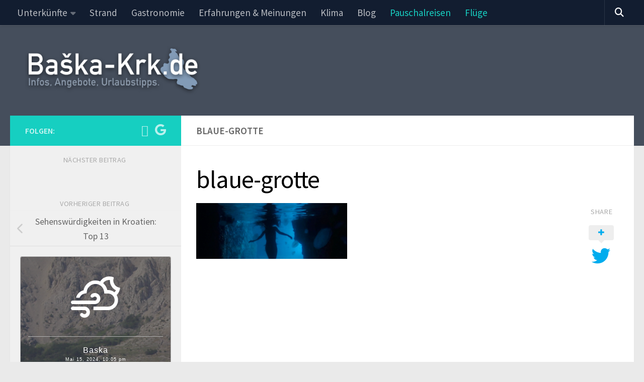

--- FILE ---
content_type: text/html; charset=UTF-8
request_url: https://baska-krk.de/sehenswuerdigkeiten-in-kroatien/blaue-grotte
body_size: 18896
content:
<!DOCTYPE html>
<html class="no-js" lang="de-DE">
<head>
<meta charset="UTF-8">
<meta name="viewport" content="width=device-width, initial-scale=1.0">
<link rel="profile" href="https://gmpg.org/xfn/11" />
<link rel="pingback" href="https://baska-krk.de/xmlrpc.php">
<script src="//cdn.optimizely.com/js/11326650891.js"></script><meta name='robots' content='index, follow, max-image-preview:large, max-snippet:-1, max-video-preview:-1' />
<!-- Jetpack Site Verification Tags -->
<meta name="google-site-verification" content="0NHGJehTe-DxvUvpAtVQFzZnqP3r-RSjEMc7SOydi6o" />
<script>document.documentElement.className = document.documentElement.className.replace("no-js","js");</script>
<!-- This site is optimized with the Yoast SEO plugin v22.6 - https://yoast.com/wordpress/plugins/seo/ -->
<title>blaue-grotte | baska-krk.de</title>
<link rel="canonical" href="https://baska-krk.de/sehenswuerdigkeiten-in-kroatien/blaue-grotte/" />
<meta property="og:locale" content="de_DE" />
<meta property="og:type" content="article" />
<meta property="og:title" content="blaue-grotte | baska-krk.de" />
<meta property="og:url" content="https://baska-krk.de/sehenswuerdigkeiten-in-kroatien/blaue-grotte/" />
<meta property="og:site_name" content="Baska-Krk.de" />
<meta property="og:image" content="https://baska-krk.de/sehenswuerdigkeiten-in-kroatien/blaue-grotte" />
<meta property="og:image:width" content="950" />
<meta property="og:image:height" content="350" />
<meta property="og:image:type" content="image/png" />
<meta name="twitter:card" content="summary_large_image" />
<script type="application/ld+json" class="yoast-schema-graph">{"@context":"https://schema.org","@graph":[{"@type":"WebPage","@id":"https://baska-krk.de/sehenswuerdigkeiten-in-kroatien/blaue-grotte/","url":"https://baska-krk.de/sehenswuerdigkeiten-in-kroatien/blaue-grotte/","name":"blaue-grotte | baska-krk.de","isPartOf":{"@id":"https://baska-krk.de/#website"},"primaryImageOfPage":{"@id":"https://baska-krk.de/sehenswuerdigkeiten-in-kroatien/blaue-grotte/#primaryimage"},"image":{"@id":"https://baska-krk.de/sehenswuerdigkeiten-in-kroatien/blaue-grotte/#primaryimage"},"thumbnailUrl":"https://baska-krk.de/wp-content/uploads/2019/06/blaue-grotte.png","datePublished":"2019-06-10T16:35:27+00:00","dateModified":"2019-06-10T16:35:27+00:00","breadcrumb":{"@id":"https://baska-krk.de/sehenswuerdigkeiten-in-kroatien/blaue-grotte/#breadcrumb"},"inLanguage":"de-DE","potentialAction":[{"@type":"ReadAction","target":["https://baska-krk.de/sehenswuerdigkeiten-in-kroatien/blaue-grotte/"]}]},{"@type":"ImageObject","inLanguage":"de-DE","@id":"https://baska-krk.de/sehenswuerdigkeiten-in-kroatien/blaue-grotte/#primaryimage","url":"https://baska-krk.de/wp-content/uploads/2019/06/blaue-grotte.png","contentUrl":"https://baska-krk.de/wp-content/uploads/2019/06/blaue-grotte.png","width":950,"height":350},{"@type":"BreadcrumbList","@id":"https://baska-krk.de/sehenswuerdigkeiten-in-kroatien/blaue-grotte/#breadcrumb","itemListElement":[{"@type":"ListItem","position":1,"name":"Startseite","item":"https://baska-krk.de/"},{"@type":"ListItem","position":2,"name":"Sehenswürdigkeiten in Kroatien: Top 13","item":"https://baska-krk.de/sehenswuerdigkeiten-in-kroatien"},{"@type":"ListItem","position":3,"name":"blaue-grotte"}]},{"@type":"WebSite","@id":"https://baska-krk.de/#website","url":"https://baska-krk.de/","name":"Baska-Krk.de","description":"Infos, Angebote, Urlaubstipps.","publisher":{"@id":"https://baska-krk.de/#organization"},"potentialAction":[{"@type":"SearchAction","target":{"@type":"EntryPoint","urlTemplate":"https://baska-krk.de/?s={search_term_string}"},"query-input":"required name=search_term_string"}],"inLanguage":"de-DE"},{"@type":"Organization","@id":"https://baska-krk.de/#organization","name":"Baska-Krk.de","url":"https://baska-krk.de/","logo":{"@type":"ImageObject","inLanguage":"de-DE","@id":"https://baska-krk.de/#/schema/logo/image/","url":"https://baska-krk.de/wp-content/uploads/2017/08/logo_baska.png","contentUrl":"https://baska-krk.de/wp-content/uploads/2017/08/logo_baska.png","width":400,"height":115,"caption":"Baska-Krk.de"},"image":{"@id":"https://baska-krk.de/#/schema/logo/image/"}}]}</script>
<!-- / Yoast SEO plugin. -->
<link rel='dns-prefetch' href='//widgets.getsitecontrol.com' />
<link rel='dns-prefetch' href='//secure.gravatar.com' />
<link rel='dns-prefetch' href='//stats.wp.com' />
<link rel='dns-prefetch' href='//use.fontawesome.com' />
<link rel='dns-prefetch' href='//v0.wordpress.com' />
<link rel="alternate" type="application/rss+xml" title="Baska-Krk.de &raquo; Feed" href="https://baska-krk.de/feed" />
<link rel="alternate" type="application/rss+xml" title="Baska-Krk.de &raquo; Kommentar-Feed" href="https://baska-krk.de/comments/feed" />
<!-- <link id="hu-user-gfont" href="//baska-krk.de/wp-content/uploads/omgf/hu-user-gfont/hu-user-gfont.css?ver=1715669797" rel="stylesheet" type="text/css"> -->
<link rel="stylesheet" type="text/css" href="//baska-krk.de/wp-content/cache/wpfc-minified/lka6dlfv/c3jzp.css" media="all"/>		<!-- This site uses the Google Analytics by ExactMetrics plugin v7.26.0 - Using Analytics tracking - https://www.exactmetrics.com/ -->
<!-- Note: ExactMetrics is not currently configured on this site. The site owner needs to authenticate with Google Analytics in the ExactMetrics settings panel. -->
<!-- No tracking code set -->
<!-- / Google Analytics by ExactMetrics -->
<script type="text/javascript">
/* <![CDATA[ */
window._wpemojiSettings = {"baseUrl":"https:\/\/s.w.org\/images\/core\/emoji\/15.0.3\/72x72\/","ext":".png","svgUrl":"https:\/\/s.w.org\/images\/core\/emoji\/15.0.3\/svg\/","svgExt":".svg","source":{"concatemoji":"https:\/\/baska-krk.de\/wp-includes\/js\/wp-emoji-release.min.js?ver=6.5.3"}};
/*! This file is auto-generated */
!function(i,n){var o,s,e;function c(e){try{var t={supportTests:e,timestamp:(new Date).valueOf()};sessionStorage.setItem(o,JSON.stringify(t))}catch(e){}}function p(e,t,n){e.clearRect(0,0,e.canvas.width,e.canvas.height),e.fillText(t,0,0);var t=new Uint32Array(e.getImageData(0,0,e.canvas.width,e.canvas.height).data),r=(e.clearRect(0,0,e.canvas.width,e.canvas.height),e.fillText(n,0,0),new Uint32Array(e.getImageData(0,0,e.canvas.width,e.canvas.height).data));return t.every(function(e,t){return e===r[t]})}function u(e,t,n){switch(t){case"flag":return n(e,"\ud83c\udff3\ufe0f\u200d\u26a7\ufe0f","\ud83c\udff3\ufe0f\u200b\u26a7\ufe0f")?!1:!n(e,"\ud83c\uddfa\ud83c\uddf3","\ud83c\uddfa\u200b\ud83c\uddf3")&&!n(e,"\ud83c\udff4\udb40\udc67\udb40\udc62\udb40\udc65\udb40\udc6e\udb40\udc67\udb40\udc7f","\ud83c\udff4\u200b\udb40\udc67\u200b\udb40\udc62\u200b\udb40\udc65\u200b\udb40\udc6e\u200b\udb40\udc67\u200b\udb40\udc7f");case"emoji":return!n(e,"\ud83d\udc26\u200d\u2b1b","\ud83d\udc26\u200b\u2b1b")}return!1}function f(e,t,n){var r="undefined"!=typeof WorkerGlobalScope&&self instanceof WorkerGlobalScope?new OffscreenCanvas(300,150):i.createElement("canvas"),a=r.getContext("2d",{willReadFrequently:!0}),o=(a.textBaseline="top",a.font="600 32px Arial",{});return e.forEach(function(e){o[e]=t(a,e,n)}),o}function t(e){var t=i.createElement("script");t.src=e,t.defer=!0,i.head.appendChild(t)}"undefined"!=typeof Promise&&(o="wpEmojiSettingsSupports",s=["flag","emoji"],n.supports={everything:!0,everythingExceptFlag:!0},e=new Promise(function(e){i.addEventListener("DOMContentLoaded",e,{once:!0})}),new Promise(function(t){var n=function(){try{var e=JSON.parse(sessionStorage.getItem(o));if("object"==typeof e&&"number"==typeof e.timestamp&&(new Date).valueOf()<e.timestamp+604800&&"object"==typeof e.supportTests)return e.supportTests}catch(e){}return null}();if(!n){if("undefined"!=typeof Worker&&"undefined"!=typeof OffscreenCanvas&&"undefined"!=typeof URL&&URL.createObjectURL&&"undefined"!=typeof Blob)try{var e="postMessage("+f.toString()+"("+[JSON.stringify(s),u.toString(),p.toString()].join(",")+"));",r=new Blob([e],{type:"text/javascript"}),a=new Worker(URL.createObjectURL(r),{name:"wpTestEmojiSupports"});return void(a.onmessage=function(e){c(n=e.data),a.terminate(),t(n)})}catch(e){}c(n=f(s,u,p))}t(n)}).then(function(e){for(var t in e)n.supports[t]=e[t],n.supports.everything=n.supports.everything&&n.supports[t],"flag"!==t&&(n.supports.everythingExceptFlag=n.supports.everythingExceptFlag&&n.supports[t]);n.supports.everythingExceptFlag=n.supports.everythingExceptFlag&&!n.supports.flag,n.DOMReady=!1,n.readyCallback=function(){n.DOMReady=!0}}).then(function(){return e}).then(function(){var e;n.supports.everything||(n.readyCallback(),(e=n.source||{}).concatemoji?t(e.concatemoji):e.wpemoji&&e.twemoji&&(t(e.twemoji),t(e.wpemoji)))}))}((window,document),window._wpemojiSettings);
/* ]]> */
</script>
<!-- baska-krk.de is managing ads with Advanced Ads --><script data-wpfc-render="false" id="baska-ready">
window.advanced_ads_ready=function(e,a){a=a||"complete";var d=function(e){return"interactive"===a?"loading"!==e:"complete"===e};d(document.readyState)?e():document.addEventListener("readystatechange",(function(a){d(a.target.readyState)&&e()}),{once:"interactive"===a})},window.advanced_ads_ready_queue=window.advanced_ads_ready_queue||[];		</script>
<style id='wp-emoji-styles-inline-css' type='text/css'>
img.wp-smiley, img.emoji {
display: inline !important;
border: none !important;
box-shadow: none !important;
height: 1em !important;
width: 1em !important;
margin: 0 0.07em !important;
vertical-align: -0.1em !important;
background: none !important;
padding: 0 !important;
}
</style>
<!-- <link rel='stylesheet' id='wp-block-library-css' href='https://baska-krk.de/wp-includes/css/dist/block-library/style.min.css?ver=6.5.3' type='text/css' media='all' /> -->
<link rel="stylesheet" type="text/css" href="//baska-krk.de/wp-content/cache/wpfc-minified/m9mobp88/c3jzp.css" media="all"/>
<style id='wp-block-library-inline-css' type='text/css'>
.has-text-align-justify{text-align:justify;}
</style>
<!-- <link rel='stylesheet' id='mediaelement-css' href='https://baska-krk.de/wp-includes/js/mediaelement/mediaelementplayer-legacy.min.css?ver=4.2.17' type='text/css' media='all' /> -->
<!-- <link rel='stylesheet' id='wp-mediaelement-css' href='https://baska-krk.de/wp-includes/js/mediaelement/wp-mediaelement.min.css?ver=6.5.3' type='text/css' media='all' /> -->
<link rel="stylesheet" type="text/css" href="//baska-krk.de/wp-content/cache/wpfc-minified/2ctlzgjo/c3jzp.css" media="all"/>
<style id='jetpack-sharing-buttons-style-inline-css' type='text/css'>
.jetpack-sharing-buttons__services-list{display:flex;flex-direction:row;flex-wrap:wrap;gap:0;list-style-type:none;margin:5px;padding:0}.jetpack-sharing-buttons__services-list.has-small-icon-size{font-size:12px}.jetpack-sharing-buttons__services-list.has-normal-icon-size{font-size:16px}.jetpack-sharing-buttons__services-list.has-large-icon-size{font-size:24px}.jetpack-sharing-buttons__services-list.has-huge-icon-size{font-size:36px}@media print{.jetpack-sharing-buttons__services-list{display:none!important}}.editor-styles-wrapper .wp-block-jetpack-sharing-buttons{gap:0;padding-inline-start:0}ul.jetpack-sharing-buttons__services-list.has-background{padding:1.25em 2.375em}
</style>
<style id='classic-theme-styles-inline-css' type='text/css'>
/*! This file is auto-generated */
.wp-block-button__link{color:#fff;background-color:#32373c;border-radius:9999px;box-shadow:none;text-decoration:none;padding:calc(.667em + 2px) calc(1.333em + 2px);font-size:1.125em}.wp-block-file__button{background:#32373c;color:#fff;text-decoration:none}
</style>
<style id='global-styles-inline-css' type='text/css'>
body{--wp--preset--color--black: #000000;--wp--preset--color--cyan-bluish-gray: #abb8c3;--wp--preset--color--white: #ffffff;--wp--preset--color--pale-pink: #f78da7;--wp--preset--color--vivid-red: #cf2e2e;--wp--preset--color--luminous-vivid-orange: #ff6900;--wp--preset--color--luminous-vivid-amber: #fcb900;--wp--preset--color--light-green-cyan: #7bdcb5;--wp--preset--color--vivid-green-cyan: #00d084;--wp--preset--color--pale-cyan-blue: #8ed1fc;--wp--preset--color--vivid-cyan-blue: #0693e3;--wp--preset--color--vivid-purple: #9b51e0;--wp--preset--gradient--vivid-cyan-blue-to-vivid-purple: linear-gradient(135deg,rgba(6,147,227,1) 0%,rgb(155,81,224) 100%);--wp--preset--gradient--light-green-cyan-to-vivid-green-cyan: linear-gradient(135deg,rgb(122,220,180) 0%,rgb(0,208,130) 100%);--wp--preset--gradient--luminous-vivid-amber-to-luminous-vivid-orange: linear-gradient(135deg,rgba(252,185,0,1) 0%,rgba(255,105,0,1) 100%);--wp--preset--gradient--luminous-vivid-orange-to-vivid-red: linear-gradient(135deg,rgba(255,105,0,1) 0%,rgb(207,46,46) 100%);--wp--preset--gradient--very-light-gray-to-cyan-bluish-gray: linear-gradient(135deg,rgb(238,238,238) 0%,rgb(169,184,195) 100%);--wp--preset--gradient--cool-to-warm-spectrum: linear-gradient(135deg,rgb(74,234,220) 0%,rgb(151,120,209) 20%,rgb(207,42,186) 40%,rgb(238,44,130) 60%,rgb(251,105,98) 80%,rgb(254,248,76) 100%);--wp--preset--gradient--blush-light-purple: linear-gradient(135deg,rgb(255,206,236) 0%,rgb(152,150,240) 100%);--wp--preset--gradient--blush-bordeaux: linear-gradient(135deg,rgb(254,205,165) 0%,rgb(254,45,45) 50%,rgb(107,0,62) 100%);--wp--preset--gradient--luminous-dusk: linear-gradient(135deg,rgb(255,203,112) 0%,rgb(199,81,192) 50%,rgb(65,88,208) 100%);--wp--preset--gradient--pale-ocean: linear-gradient(135deg,rgb(255,245,203) 0%,rgb(182,227,212) 50%,rgb(51,167,181) 100%);--wp--preset--gradient--electric-grass: linear-gradient(135deg,rgb(202,248,128) 0%,rgb(113,206,126) 100%);--wp--preset--gradient--midnight: linear-gradient(135deg,rgb(2,3,129) 0%,rgb(40,116,252) 100%);--wp--preset--font-size--small: 13px;--wp--preset--font-size--medium: 20px;--wp--preset--font-size--large: 36px;--wp--preset--font-size--x-large: 42px;--wp--preset--spacing--20: 0.44rem;--wp--preset--spacing--30: 0.67rem;--wp--preset--spacing--40: 1rem;--wp--preset--spacing--50: 1.5rem;--wp--preset--spacing--60: 2.25rem;--wp--preset--spacing--70: 3.38rem;--wp--preset--spacing--80: 5.06rem;--wp--preset--shadow--natural: 6px 6px 9px rgba(0, 0, 0, 0.2);--wp--preset--shadow--deep: 12px 12px 50px rgba(0, 0, 0, 0.4);--wp--preset--shadow--sharp: 6px 6px 0px rgba(0, 0, 0, 0.2);--wp--preset--shadow--outlined: 6px 6px 0px -3px rgba(255, 255, 255, 1), 6px 6px rgba(0, 0, 0, 1);--wp--preset--shadow--crisp: 6px 6px 0px rgba(0, 0, 0, 1);}:where(.is-layout-flex){gap: 0.5em;}:where(.is-layout-grid){gap: 0.5em;}body .is-layout-flex{display: flex;}body .is-layout-flex{flex-wrap: wrap;align-items: center;}body .is-layout-flex > *{margin: 0;}body .is-layout-grid{display: grid;}body .is-layout-grid > *{margin: 0;}:where(.wp-block-columns.is-layout-flex){gap: 2em;}:where(.wp-block-columns.is-layout-grid){gap: 2em;}:where(.wp-block-post-template.is-layout-flex){gap: 1.25em;}:where(.wp-block-post-template.is-layout-grid){gap: 1.25em;}.has-black-color{color: var(--wp--preset--color--black) !important;}.has-cyan-bluish-gray-color{color: var(--wp--preset--color--cyan-bluish-gray) !important;}.has-white-color{color: var(--wp--preset--color--white) !important;}.has-pale-pink-color{color: var(--wp--preset--color--pale-pink) !important;}.has-vivid-red-color{color: var(--wp--preset--color--vivid-red) !important;}.has-luminous-vivid-orange-color{color: var(--wp--preset--color--luminous-vivid-orange) !important;}.has-luminous-vivid-amber-color{color: var(--wp--preset--color--luminous-vivid-amber) !important;}.has-light-green-cyan-color{color: var(--wp--preset--color--light-green-cyan) !important;}.has-vivid-green-cyan-color{color: var(--wp--preset--color--vivid-green-cyan) !important;}.has-pale-cyan-blue-color{color: var(--wp--preset--color--pale-cyan-blue) !important;}.has-vivid-cyan-blue-color{color: var(--wp--preset--color--vivid-cyan-blue) !important;}.has-vivid-purple-color{color: var(--wp--preset--color--vivid-purple) !important;}.has-black-background-color{background-color: var(--wp--preset--color--black) !important;}.has-cyan-bluish-gray-background-color{background-color: var(--wp--preset--color--cyan-bluish-gray) !important;}.has-white-background-color{background-color: var(--wp--preset--color--white) !important;}.has-pale-pink-background-color{background-color: var(--wp--preset--color--pale-pink) !important;}.has-vivid-red-background-color{background-color: var(--wp--preset--color--vivid-red) !important;}.has-luminous-vivid-orange-background-color{background-color: var(--wp--preset--color--luminous-vivid-orange) !important;}.has-luminous-vivid-amber-background-color{background-color: var(--wp--preset--color--luminous-vivid-amber) !important;}.has-light-green-cyan-background-color{background-color: var(--wp--preset--color--light-green-cyan) !important;}.has-vivid-green-cyan-background-color{background-color: var(--wp--preset--color--vivid-green-cyan) !important;}.has-pale-cyan-blue-background-color{background-color: var(--wp--preset--color--pale-cyan-blue) !important;}.has-vivid-cyan-blue-background-color{background-color: var(--wp--preset--color--vivid-cyan-blue) !important;}.has-vivid-purple-background-color{background-color: var(--wp--preset--color--vivid-purple) !important;}.has-black-border-color{border-color: var(--wp--preset--color--black) !important;}.has-cyan-bluish-gray-border-color{border-color: var(--wp--preset--color--cyan-bluish-gray) !important;}.has-white-border-color{border-color: var(--wp--preset--color--white) !important;}.has-pale-pink-border-color{border-color: var(--wp--preset--color--pale-pink) !important;}.has-vivid-red-border-color{border-color: var(--wp--preset--color--vivid-red) !important;}.has-luminous-vivid-orange-border-color{border-color: var(--wp--preset--color--luminous-vivid-orange) !important;}.has-luminous-vivid-amber-border-color{border-color: var(--wp--preset--color--luminous-vivid-amber) !important;}.has-light-green-cyan-border-color{border-color: var(--wp--preset--color--light-green-cyan) !important;}.has-vivid-green-cyan-border-color{border-color: var(--wp--preset--color--vivid-green-cyan) !important;}.has-pale-cyan-blue-border-color{border-color: var(--wp--preset--color--pale-cyan-blue) !important;}.has-vivid-cyan-blue-border-color{border-color: var(--wp--preset--color--vivid-cyan-blue) !important;}.has-vivid-purple-border-color{border-color: var(--wp--preset--color--vivid-purple) !important;}.has-vivid-cyan-blue-to-vivid-purple-gradient-background{background: var(--wp--preset--gradient--vivid-cyan-blue-to-vivid-purple) !important;}.has-light-green-cyan-to-vivid-green-cyan-gradient-background{background: var(--wp--preset--gradient--light-green-cyan-to-vivid-green-cyan) !important;}.has-luminous-vivid-amber-to-luminous-vivid-orange-gradient-background{background: var(--wp--preset--gradient--luminous-vivid-amber-to-luminous-vivid-orange) !important;}.has-luminous-vivid-orange-to-vivid-red-gradient-background{background: var(--wp--preset--gradient--luminous-vivid-orange-to-vivid-red) !important;}.has-very-light-gray-to-cyan-bluish-gray-gradient-background{background: var(--wp--preset--gradient--very-light-gray-to-cyan-bluish-gray) !important;}.has-cool-to-warm-spectrum-gradient-background{background: var(--wp--preset--gradient--cool-to-warm-spectrum) !important;}.has-blush-light-purple-gradient-background{background: var(--wp--preset--gradient--blush-light-purple) !important;}.has-blush-bordeaux-gradient-background{background: var(--wp--preset--gradient--blush-bordeaux) !important;}.has-luminous-dusk-gradient-background{background: var(--wp--preset--gradient--luminous-dusk) !important;}.has-pale-ocean-gradient-background{background: var(--wp--preset--gradient--pale-ocean) !important;}.has-electric-grass-gradient-background{background: var(--wp--preset--gradient--electric-grass) !important;}.has-midnight-gradient-background{background: var(--wp--preset--gradient--midnight) !important;}.has-small-font-size{font-size: var(--wp--preset--font-size--small) !important;}.has-medium-font-size{font-size: var(--wp--preset--font-size--medium) !important;}.has-large-font-size{font-size: var(--wp--preset--font-size--large) !important;}.has-x-large-font-size{font-size: var(--wp--preset--font-size--x-large) !important;}
.wp-block-navigation a:where(:not(.wp-element-button)){color: inherit;}
:where(.wp-block-post-template.is-layout-flex){gap: 1.25em;}:where(.wp-block-post-template.is-layout-grid){gap: 1.25em;}
:where(.wp-block-columns.is-layout-flex){gap: 2em;}:where(.wp-block-columns.is-layout-grid){gap: 2em;}
.wp-block-pullquote{font-size: 1.5em;line-height: 1.6;}
</style>
<!-- <link rel='stylesheet' id='select2-css' href='https://baska-krk.de/wp-content/plugins/cbcurrencyconverter/assets/vendors/select2/css/select2.min.css?ver=3.1.3' type='text/css' media='all' /> -->
<!-- <link rel='stylesheet' id='cbcurrencyconverter-public-css' href='https://baska-krk.de/wp-content/plugins/cbcurrencyconverter/assets/css/cbcurrencyconverter-public.css?ver=3.1.3' type='text/css' media='all' /> -->
<!-- <link rel='stylesheet' id='lws-public-css' href='https://baska-krk.de/wp-content/plugins/live-weather-station/public/css/live-weather-station-public.min.css?ver=3.8.13' type='text/css' media='all' /> -->
<!-- <link rel='stylesheet' id='hueman-main-style-css' href='https://baska-krk.de/wp-content/themes/hueman/assets/front/css/main.min.css?ver=3.7.5' type='text/css' media='all' /> -->
<link rel="stylesheet" type="text/css" href="//baska-krk.de/wp-content/cache/wpfc-minified/2nj41cpo/c3jzp.css" media="all"/>
<style id='hueman-main-style-inline-css' type='text/css'>
body { font-family:'Source Sans Pro', Arial, sans-serif;font-size:1.19rem }@media only screen and (min-width: 720px) {
.nav > li { font-size:1.19rem; }
}.sidebar .widget { padding-left: 20px; padding-right: 20px; padding-top: 20px; }.is-scrolled #header #nav-mobile { background-color: #454e5c; background-color: rgba(69,78,92,0.90) }.site-title a img { max-height: 100px; }body { background-color: #eaeaea; }
</style>
<!-- <link rel='stylesheet' id='hueman-font-awesome-css' href='https://baska-krk.de/wp-content/themes/hueman/assets/front/css/font-awesome.min.css?ver=3.7.5' type='text/css' media='all' /> -->
<link rel="stylesheet" type="text/css" href="//baska-krk.de/wp-content/cache/wpfc-minified/d7rqvqpt/c3jzp.css" media="all"/>
<link rel='stylesheet' id='font-awesome-official-css' href='https://use.fontawesome.com/releases/v6.5.2/css/all.css' type='text/css' media='all' integrity="sha384-PPIZEGYM1v8zp5Py7UjFb79S58UeqCL9pYVnVPURKEqvioPROaVAJKKLzvH2rDnI" crossorigin="anonymous" />
<!-- <link rel='stylesheet' id='elementor-frontend-css' href='https://baska-krk.de/wp-content/plugins/elementor/assets/css/frontend.min.css?ver=3.21.5' type='text/css' media='all' /> -->
<!-- <link rel='stylesheet' id='eael-general-css' href='https://baska-krk.de/wp-content/plugins/essential-addons-for-elementor-lite/assets/front-end/css/view/general.min.css?ver=5.9.21' type='text/css' media='all' /> -->
<link rel="stylesheet" type="text/css" href="//baska-krk.de/wp-content/cache/wpfc-minified/sel3nzh/c3ka9.css" media="all"/>
<link rel='stylesheet' id='font-awesome-official-v4shim-css' href='https://use.fontawesome.com/releases/v6.5.2/css/v4-shims.css' type='text/css' media='all' integrity="sha384-XyvK/kKwgVW+fuRkusfLgfhAMuaxLPSOY8W7wj8tUkf0Nr2WGHniPmpdu+cmPS5n" crossorigin="anonymous" />
<!-- <link rel='stylesheet' id='jetpack_css-css' href='https://baska-krk.de/wp-content/plugins/jetpack/css/jetpack.css?ver=13.4.2' type='text/css' media='all' /> -->
<link rel="stylesheet" type="text/css" href="//baska-krk.de/wp-content/cache/wpfc-minified/2curx128/c3jzp.css" media="all"/>
<script src='//baska-krk.de/wp-content/cache/wpfc-minified/jlq6zv62/c3jzp.js' type="text/javascript"></script>
<!-- <script type="text/javascript" src="https://baska-krk.de/wp-includes/js/jquery/jquery.min.js?ver=3.7.1" id="jquery-core-js"></script> -->
<!-- <script type="text/javascript" src="https://baska-krk.de/wp-includes/js/jquery/jquery-migrate.min.js?ver=3.4.1" id="jquery-migrate-js"></script> -->
<!-- <script type="text/javascript" src="https://baska-krk.de/wp-content/themes/hueman/assets/front/js/libs/mobile-detect.min.js?ver=3.7.5" id="mobile-detect-js" defer></script> -->
<link rel="https://api.w.org/" href="https://baska-krk.de/wp-json/" /><link rel="alternate" type="application/json" href="https://baska-krk.de/wp-json/wp/v2/media/1641" /><link rel="EditURI" type="application/rsd+xml" title="RSD" href="https://baska-krk.de/xmlrpc.php?rsd" />
<meta name="generator" content="WordPress 6.5.3" />
<link rel='shortlink' href='https://wp.me/a94BqE-qt' />
<link rel="alternate" type="application/json+oembed" href="https://baska-krk.de/wp-json/oembed/1.0/embed?url=https%3A%2F%2Fbaska-krk.de%2Fsehenswuerdigkeiten-in-kroatien%2Fblaue-grotte" />
<link rel="alternate" type="text/xml+oembed" href="https://baska-krk.de/wp-json/oembed/1.0/embed?url=https%3A%2F%2Fbaska-krk.de%2Fsehenswuerdigkeiten-in-kroatien%2Fblaue-grotte&#038;format=xml" />
<!-- HFCM by 99 Robots - Snippet # 1: Google Adsense -->
<script data-ad-client="ca-pub-6092665719519822" async src="https://pagead2.googlesyndication.com/pagead/js/adsbygoogle.js"></script>
<!-- /end HFCM by 99 Robots -->
<style>/* CSS added by WP Meta and Date Remover*/.entry-meta {display:none !important;}
.home .entry-meta { display: none; }
.entry-footer {display:none !important;}
.home .entry-footer { display: none; }</style>	<style>img#wpstats{display:none}</style>
<link rel="preload" as="font" type="font/woff2" href="https://baska-krk.de/wp-content/themes/hueman/assets/front/webfonts/fa-brands-400.woff2?v=5.15.2" crossorigin="anonymous"/>
<link rel="preload" as="font" type="font/woff2" href="https://baska-krk.de/wp-content/themes/hueman/assets/front/webfonts/fa-regular-400.woff2?v=5.15.2" crossorigin="anonymous"/>
<link rel="preload" as="font" type="font/woff2" href="https://baska-krk.de/wp-content/themes/hueman/assets/front/webfonts/fa-solid-900.woff2?v=5.15.2" crossorigin="anonymous"/>
<!--[if lt IE 9]>
<script src="https://baska-krk.de/wp-content/themes/hueman/assets/front/js/ie/html5shiv-printshiv.min.js"></script>
<script src="https://baska-krk.de/wp-content/themes/hueman/assets/front/js/ie/selectivizr.js"></script>
<![endif]-->
<meta name="generator" content="Elementor 3.21.5; features: e_optimized_assets_loading, additional_custom_breakpoints; settings: css_print_method-external, google_font-enabled, font_display-auto">
<!-- All in one Favicon 4.8 --><link rel="icon" href="https://baska-krk.de/wp-content/uploads/2017/08/baska-favico.png" type="image/png"/>
<style type="text/css" id="wp-custom-css">/*
Füge deinen eigenen CSS-Code nach diesem Kommentar hinter dem abschließenden Schrägstrich ein. 
Klicke auf das Hilfe-Symbol oben, um mehr zu erfahren.
Verwende dieses Feld um kleine CSS-Teile zu testen. Für wichtige CSS-Anpassungen wird empfohlen, die style.css-Datei des Child-Theme zu verwenden.
http//codex.wordpress.org/Child_Themes
*/
.post-byline {
display: none!important;
}
.post-meta .post-date {
display: none!important;
}
body {
color: #000;
}
.widget, .widget a {
color: #000;
}
.post-title {
color: #000;
}
h1, h2, h3, h4, h5, h6 {
color: #000;
}
.post-title a {
color: #000;
}
.entry .wp-caption-text {
color: #272727;
}
.entry h1 span, .entry h2 span, .entry h3 span, .entry h4 span, .entry h5 span, .entry h6 span {
color: #444!important;
}
.entry ins {
background-color: #fff !important;
}
.lwptoc_header {
margin-bottom: 0px;
}
.blissey-widget .blissey-widget-body-hotels-compact-list__item {
list-style: none;
}
body {
font-weight: normal;
}</style></head>
<body data-rsssl=1 class="attachment attachment-template-default single single-attachment postid-1641 attachmentid-1641 attachment-png wp-custom-logo wp-embed-responsive col-2cr full-width topbar-enabled header-desktop-sticky header-mobile-sticky hueman-3-7-5 unknown elementor-default elementor-kit-2276 aa-prefix-baska-">
<div id="wrapper">
<a class="screen-reader-text skip-link" href="#content">Zum Inhalt springen</a>
<header id="header" class="top-menu-mobile-on one-mobile-menu top_menu header-ads-desktop  topbar-transparent no-header-img">
<nav class="nav-container group mobile-menu mobile-sticky " id="nav-mobile" data-menu-id="header-1">
<div class="mobile-title-logo-in-header"><p class="site-title">                  <a class="custom-logo-link" href="https://baska-krk.de/" rel="home" title="Baska-Krk.de | Startseite"><img src="https://baska-krk.de/wp-content/uploads/2017/08/logo_baska.png" alt="Baska-Krk.de" width="400" height="115"/></a>                </p></div>
<!-- <div class="ham__navbar-toggler collapsed" aria-expanded="false">
<div class="ham__navbar-span-wrapper">
<span class="ham-toggler-menu__span"></span>
</div>
</div> -->
<button class="ham__navbar-toggler-two collapsed" title="Menu" aria-expanded="false">
<span class="ham__navbar-span-wrapper">
<span class="line line-1"></span>
<span class="line line-2"></span>
<span class="line line-3"></span>
</span>
</button>
<div class="nav-text"></div>
<div class="nav-wrap container">
<ul class="nav container-inner group mobile-search">
<li>
<form role="search" method="get" class="search-form" action="https://baska-krk.de/">
<label>
<span class="screen-reader-text">Suche nach:</span>
<input type="search" class="search-field" placeholder="Suche &hellip;" value="" name="s" />
</label>
<input type="submit" class="search-submit" value="Suche" />
</form>                </li>
</ul>
<ul id="menu-baska" class="nav container-inner group"><li id="menu-item-151" class="menu-item menu-item-type-taxonomy menu-item-object-category menu-item-has-children menu-item-151"><a href="https://baska-krk.de/category/unterkuenfte">Unterkünfte</a>
<ul class="sub-menu">
<li id="menu-item-150" class="menu-item menu-item-type-post_type menu-item-object-post menu-item-150"><a href="https://baska-krk.de/baska-appartements">Baška Appartements</a></li>
<li id="menu-item-193" class="menu-item menu-item-type-post_type menu-item-object-post menu-item-193"><a href="https://baska-krk.de/baska-hotel">Baška Hotels</a></li>
<li id="menu-item-243" class="menu-item menu-item-type-post_type menu-item-object-post menu-item-243"><a href="https://baska-krk.de/camping-bunculuka-baska">Camping Bunculuka</a></li>
<li id="menu-item-590" class="menu-item menu-item-type-post_type menu-item-object-post menu-item-590"><a href="https://baska-krk.de/top-hotels-auf-der-insel-krk-direkt-am-meer">Hotels in unmittelbarer Nähe zum Meer</a></li>
</ul>
</li>
<li id="menu-item-71" class="menu-item menu-item-type-post_type menu-item-object-post menu-item-71"><a href="https://baska-krk.de/baska-strand-vela-plaza">Strand</a></li>
<li id="menu-item-118" class="menu-item menu-item-type-post_type menu-item-object-post menu-item-118"><a href="https://baska-krk.de/baska-restaurants">Gastronomie</a></li>
<li id="menu-item-138" class="menu-item menu-item-type-post_type menu-item-object-post menu-item-138"><a href="https://baska-krk.de/baska-erfahrungen">Erfahrungen &#038; Meinungen</a></li>
<li id="menu-item-92" class="menu-item menu-item-type-post_type menu-item-object-post menu-item-92"><a href="https://baska-krk.de/klima-krk">Klima</a></li>
<li id="menu-item-287" class="menu-item menu-item-type-taxonomy menu-item-object-category menu-item-287"><a href="https://baska-krk.de/category/blog">Blog</a></li>
<li id="menu-item-1263" class="menu-item menu-item-type-post_type menu-item-object-page menu-item-1263"><a href="https://baska-krk.de/pauschalreisen-krk"><font style="color: #17d0c2;">Pauschalreisen</font></a></li>
<li id="menu-item-1931" class="menu-item menu-item-type-post_type menu-item-object-page menu-item-1931"><a href="https://baska-krk.de/fluege-nach-krk"><font style="color: #17d0c2;">Flüge</font></a></li>
</ul>      </div>
</nav><!--/#nav-topbar-->  
<nav class="nav-container group desktop-menu desktop-sticky " id="nav-topbar" data-menu-id="header-2">
<div class="nav-text"></div>
<div class="topbar-toggle-down">
<i class="fas fa-angle-double-down" aria-hidden="true" data-toggle="down" title="Menü erweitern"></i>
<i class="fas fa-angle-double-up" aria-hidden="true" data-toggle="up" title="Menü einklappen"></i>
</div>
<div class="nav-wrap container">
<ul id="menu-baska-1" class="nav container-inner group"><li class="menu-item menu-item-type-taxonomy menu-item-object-category menu-item-has-children menu-item-151"><a href="https://baska-krk.de/category/unterkuenfte">Unterkünfte</a>
<ul class="sub-menu">
<li class="menu-item menu-item-type-post_type menu-item-object-post menu-item-150"><a href="https://baska-krk.de/baska-appartements">Baška Appartements</a></li>
<li class="menu-item menu-item-type-post_type menu-item-object-post menu-item-193"><a href="https://baska-krk.de/baska-hotel">Baška Hotels</a></li>
<li class="menu-item menu-item-type-post_type menu-item-object-post menu-item-243"><a href="https://baska-krk.de/camping-bunculuka-baska">Camping Bunculuka</a></li>
<li class="menu-item menu-item-type-post_type menu-item-object-post menu-item-590"><a href="https://baska-krk.de/top-hotels-auf-der-insel-krk-direkt-am-meer">Hotels in unmittelbarer Nähe zum Meer</a></li>
</ul>
</li>
<li class="menu-item menu-item-type-post_type menu-item-object-post menu-item-71"><a href="https://baska-krk.de/baska-strand-vela-plaza">Strand</a></li>
<li class="menu-item menu-item-type-post_type menu-item-object-post menu-item-118"><a href="https://baska-krk.de/baska-restaurants">Gastronomie</a></li>
<li class="menu-item menu-item-type-post_type menu-item-object-post menu-item-138"><a href="https://baska-krk.de/baska-erfahrungen">Erfahrungen &#038; Meinungen</a></li>
<li class="menu-item menu-item-type-post_type menu-item-object-post menu-item-92"><a href="https://baska-krk.de/klima-krk">Klima</a></li>
<li class="menu-item menu-item-type-taxonomy menu-item-object-category menu-item-287"><a href="https://baska-krk.de/category/blog">Blog</a></li>
<li class="menu-item menu-item-type-post_type menu-item-object-page menu-item-1263"><a href="https://baska-krk.de/pauschalreisen-krk"><font style="color: #17d0c2;">Pauschalreisen</font></a></li>
<li class="menu-item menu-item-type-post_type menu-item-object-page menu-item-1931"><a href="https://baska-krk.de/fluege-nach-krk"><font style="color: #17d0c2;">Flüge</font></a></li>
</ul>  </div>
<div id="topbar-header-search" class="container">
<div class="container-inner">
<button class="toggle-search"><i class="fas fa-search"></i></button>
<div class="search-expand">
<div class="search-expand-inner"><form role="search" method="get" class="search-form" action="https://baska-krk.de/">
<label>
<span class="screen-reader-text">Suche nach:</span>
<input type="search" class="search-field" placeholder="Suche &hellip;" value="" name="s" />
</label>
<input type="submit" class="search-submit" value="Suche" />
</form></div>
</div>
</div><!--/.container-inner-->
</div><!--/.container-->
</nav><!--/#nav-topbar-->  
<div class="container group">
<div class="container-inner">
<div class="group hu-pad central-header-zone">
<div class="logo-tagline-group">
<p class="site-title">                  <a class="custom-logo-link" href="https://baska-krk.de/" rel="home" title="Baska-Krk.de | Startseite"><img src="https://baska-krk.de/wp-content/uploads/2017/08/logo_baska.png" alt="Baska-Krk.de" width="400" height="115"/></a>                </p>                                        </div>
</div>
</div><!--/.container-inner-->
</div><!--/.container-->
</header><!--/#header-->
<div class="container" id="page">
<div class="container-inner">
<div class="main">
<div class="main-inner group">
<section class="content" id="content">
<div class="page-title hu-pad group">
<h1>blaue-grotte</h1>
</div><!--/.page-title-->
<div class="hu-pad group">
<article class="post-1641 attachment type-attachment status-inherit hentry">
<div class="post-inner group">
<h1 class="post-title entry-title">blaue-grotte</h1>
<p class="post-byline">
von     <span class="vcard author">
<span class="fn"><a href="https://baska-krk.de/author/jurij" title="Beiträge von " rel="author"></a></span>
</span>
&middot;
Veröffentlicht <time class="published" datetime=""></time>
&middot; Aktualisiert <time class="updated" datetime=""></time>
</p>
<div class="clear"></div>
<div class="entry themeform share">
<div class="entry-inner">
<p class="attachment"><a href='https://baska-krk.de/wp-content/uploads/2019/06/blaue-grotte.png'><img decoding="async" width="300" height="111" src="https://baska-krk.de/wp-content/uploads/2019/06/blaue-grotte-300x111.png" class="attachment-medium size-medium" alt="" srcset="https://baska-krk.de/wp-content/uploads/2019/06/blaue-grotte-300x111.png 300w, https://baska-krk.de/wp-content/uploads/2019/06/blaue-grotte-768x283.png 768w, https://baska-krk.de/wp-content/uploads/2019/06/blaue-grotte.png 950w" sizes="(max-width: 300px) 100vw, 300px" data-attachment-id="1641" data-permalink="https://baska-krk.de/sehenswuerdigkeiten-in-kroatien/blaue-grotte" data-orig-file="https://baska-krk.de/wp-content/uploads/2019/06/blaue-grotte.png" data-orig-size="950,350" data-comments-opened="0" data-image-meta="{&quot;aperture&quot;:&quot;0&quot;,&quot;credit&quot;:&quot;&quot;,&quot;camera&quot;:&quot;&quot;,&quot;caption&quot;:&quot;&quot;,&quot;created_timestamp&quot;:&quot;0&quot;,&quot;copyright&quot;:&quot;&quot;,&quot;focal_length&quot;:&quot;0&quot;,&quot;iso&quot;:&quot;0&quot;,&quot;shutter_speed&quot;:&quot;0&quot;,&quot;title&quot;:&quot;&quot;,&quot;orientation&quot;:&quot;0&quot;}" data-image-title="blaue-grotte" data-image-description="" data-image-caption="" data-medium-file="https://baska-krk.de/wp-content/uploads/2019/06/blaue-grotte-300x111.png" data-large-file="https://baska-krk.de/wp-content/uploads/2019/06/blaue-grotte.png" /></a></p>
<nav class="pagination group">
</nav><!--/.pagination-->
</div>
<div class="sharrre-container ">
<span>Share</span>
<div id="twitter" data-url="https://baska-krk.de/sehenswuerdigkeiten-in-kroatien/blaue-grotte" data-text="blaue-grotte" data-title="Tweet"><a class="box" href="#"><div class="count" href="#"><i class="fas fa-plus"></i></div><div class="share"><i class="fab fa-twitter"></i></div></a></div>
<div id="facebook" data-url="https://baska-krk.de/sehenswuerdigkeiten-in-kroatien/blaue-grotte" data-text="blaue-grotte" data-title="Like"></div>
</div><!--/.sharrre-container-->
<style type="text/css"></style>
<script type="text/javascript">
// Sharrre
jQuery( function($) {
//<temporary>
$('head').append( $( '<style>', { id : 'hide-sharre-count', type : 'text/css', html:'.sharrre-container.no-counter .box .count {display:none;}' } ) );
//</temporary>
$('#twitter').sharrre({
share: {
twitter: true
},
template: '<a class="box" href="#"><div class="count" href="#"><i class="fa fa-plus"></i></div><div class="share"><i class="fab fa-twitter"></i></div></a>',
enableHover: false,
enableTracking: true,
buttons: { twitter: {via: ''}},
click: function(api, options){
api.simulateClick();
api.openPopup('twitter');
}
});
$('#facebook').sharrre({
share: {
facebook: true
},
template: '<a class="box" href="#"><div class="count" href="#"><i class="fa fa-plus"></i></div><div class="share"><i class="fab fa-facebook-square"></i></div></a>',
enableHover: false,
enableTracking: true,
buttons:{layout: 'box_count'},
click: function(api, options){
api.simulateClick();
api.openPopup('facebook');
}
});
// Scrollable sharrre bar, contributed by Erik Frye. Awesome!
var $_shareContainer = $(".sharrre-container"),
$_header         = $('#header'),
$_postEntry      = $('.entry'),
$window          = $(window),
startSharePosition = $_shareContainer.offset(),//object
contentBottom    = $_postEntry.offset().top + $_postEntry.outerHeight(),
topOfTemplate    = $_header.offset().top,
topSpacing       = _setTopSpacing();
//triggered on scroll
shareScroll = function(){
var scrollTop     = $window.scrollTop() + topOfTemplate,
stopLocation  = contentBottom - ($_shareContainer.outerHeight() + topSpacing);
$_shareContainer.css({position : 'fixed'});
if( scrollTop > stopLocation ){
$_shareContainer.css( { position:'relative' } );
$_shareContainer.offset(
{
top: contentBottom - $_shareContainer.outerHeight(),
left: startSharePosition.left,
}
);
}
else if (scrollTop >= $_postEntry.offset().top - topSpacing){
$_shareContainer.css( { position:'fixed',top: '100px' } );
$_shareContainer.offset(
{
//top: scrollTop + topSpacing,
left: startSharePosition.left,
}
);
} else if (scrollTop < startSharePosition.top + ( topSpacing - 1 ) ) {
$_shareContainer.css( { position:'relative' } );
$_shareContainer.offset(
{
top: $_postEntry.offset().top,
left:startSharePosition.left,
}
);
}
},
//triggered on resize
shareMove = function() {
startSharePosition = $_shareContainer.offset();
contentBottom = $_postEntry.offset().top + $_postEntry.outerHeight();
topOfTemplate = $_header.offset().top;
_setTopSpacing();
};
/* As new images load the page content body gets longer. The bottom of the content area needs to be adjusted in case images are still loading. */
setTimeout( function() {
contentBottom = $_postEntry.offset().top + $_postEntry.outerHeight();
}, 2000);
function _setTopSpacing(){
var distanceFromTop  = 20;
if( $window.width() > 1024 ) {
topSpacing = distanceFromTop + $('.nav-wrap').outerHeight();
} else {
topSpacing = distanceFromTop;
}
return topSpacing;
}
//setup event listeners
$window.scroll( _.throttle( function() {
if ( $window.width() > 719 ) {
shareScroll();
} else {
$_shareContainer.css({
top:'',
left:'',
position:''
})
}
}, 50 ) );
$window.resize( _.debounce( function() {
if ( $window.width() > 719 ) {
shareMove();
} else {
$_shareContainer.css({
top:'',
left:'',
position:''
})
}
}, 50 ) );
});
</script>
<div class="clear"></div>
</div><!--/.entry-->
</div><!--/.post-inner-->
</article><!--/.post-->
<div class="clear"></div>
<h4 class="heading">
<i class="far fa-hand-point-right"></i>Das könnte dich auch interessieren&nbsp;…</h4>
<ul class="related-posts group">
<li class="related post-hover">
<article class="post-1994 post type-post status-publish format-standard has-post-thumbnail hentry category-blog">
<div class="post-thumbnail">
<a href="https://baska-krk.de/golf-kroatien" class="hu-rel-post-thumb">
<img width="520" height="245" src="https://baska-krk.de/wp-content/uploads/2020/04/golf-kroatien-guide-520x245.jpg" class="attachment-thumb-medium size-thumb-medium wp-post-image" alt="" decoding="async" data-attachment-id="2020" data-permalink="https://baska-krk.de/golf-kroatien/golf-kroatien-guide" data-orig-file="https://baska-krk.de/wp-content/uploads/2020/04/golf-kroatien-guide.jpg" data-orig-size="2000,844" data-comments-opened="0" data-image-meta="{&quot;aperture&quot;:&quot;0&quot;,&quot;credit&quot;:&quot;&quot;,&quot;camera&quot;:&quot;&quot;,&quot;caption&quot;:&quot;&quot;,&quot;created_timestamp&quot;:&quot;0&quot;,&quot;copyright&quot;:&quot;&quot;,&quot;focal_length&quot;:&quot;0&quot;,&quot;iso&quot;:&quot;0&quot;,&quot;shutter_speed&quot;:&quot;0&quot;,&quot;title&quot;:&quot;&quot;,&quot;orientation&quot;:&quot;0&quot;}" data-image-title="golf-kroatien-guide" data-image-description="" data-image-caption="" data-medium-file="https://baska-krk.de/wp-content/uploads/2020/04/golf-kroatien-guide-300x127.jpg" data-large-file="https://baska-krk.de/wp-content/uploads/2020/04/golf-kroatien-guide-1024x432.jpg" />																			</a>
</div><!--/.post-thumbnail-->
<div class="related-inner">
<h4 class="post-title entry-title">
<a href="https://baska-krk.de/golf-kroatien" rel="bookmark" title="Permalink zuGolf Kroatien: 4 Golfplätze im Überblick">Golf Kroatien: 4 Golfplätze im Überblick</a>
</h4><!--/.post-title-->
<div class="post-meta group">
<p class="post-date">
<time class="published updated" datetime=""></time>
</p>
<p class="post-byline" style="display:none">&nbsp;von    <span class="vcard author">
<span class="fn"><a href="https://baska-krk.de/author/jurij" title="Beiträge von " rel="author"></a></span>
</span> &middot; Published <span class="published"></span>
</p>
</div><!--/.post-meta-->
</div><!--/.related-inner-->
</article>
</li><!--/.related-->
<li class="related post-hover">
<article class="post-313 post type-post status-publish format-standard has-post-thumbnail hentry category-blog">
<div class="post-thumbnail">
<a href="https://baska-krk.de/mietwagen-krk" class="hu-rel-post-thumb">
<img width="520" height="245" src="https://baska-krk.de/wp-content/uploads/2017/10/mietwagen-krk-520x245.jpg" class="attachment-thumb-medium size-thumb-medium wp-post-image" alt="Mietwagen Krk" decoding="async" data-attachment-id="334" data-permalink="https://baska-krk.de/mietwagen-krk/mietwagen-krk-2" data-orig-file="https://baska-krk.de/wp-content/uploads/2017/10/mietwagen-krk.jpg" data-orig-size="500,334" data-comments-opened="1" data-image-meta="{&quot;aperture&quot;:&quot;0&quot;,&quot;credit&quot;:&quot;&quot;,&quot;camera&quot;:&quot;&quot;,&quot;caption&quot;:&quot;&quot;,&quot;created_timestamp&quot;:&quot;0&quot;,&quot;copyright&quot;:&quot;&quot;,&quot;focal_length&quot;:&quot;0&quot;,&quot;iso&quot;:&quot;0&quot;,&quot;shutter_speed&quot;:&quot;0&quot;,&quot;title&quot;:&quot;&quot;,&quot;orientation&quot;:&quot;0&quot;}" data-image-title="Mietwagen Krk" data-image-description="" data-image-caption="" data-medium-file="https://baska-krk.de/wp-content/uploads/2017/10/mietwagen-krk-300x200.jpg" data-large-file="https://baska-krk.de/wp-content/uploads/2017/10/mietwagen-krk.jpg" />																			</a>
</div><!--/.post-thumbnail-->
<div class="related-inner">
<h4 class="post-title entry-title">
<a href="https://baska-krk.de/mietwagen-krk" rel="bookmark" title="Permalink zuMietwagen Krk (Rijeka Flughafen)">Mietwagen Krk (Rijeka Flughafen)</a>
</h4><!--/.post-title-->
<div class="post-meta group">
<p class="post-date">
<time class="published updated" datetime=""></time>
</p>
<p class="post-byline" style="display:none">&nbsp;von    <span class="vcard author">
<span class="fn"><a href="https://baska-krk.de/author/jurij" title="Beiträge von " rel="author"></a></span>
</span> &middot; Published <span class="published"></span>
</p>
</div><!--/.post-meta-->
</div><!--/.related-inner-->
</article>
</li><!--/.related-->
<li class="related post-hover">
<article class="post-911 post type-post status-publish format-standard has-post-thumbnail hentry category-blog">
<div class="post-thumbnail">
<a href="https://baska-krk.de/reise-nach-kroatien-buchen" class="hu-rel-post-thumb">
<img width="520" height="245" src="https://baska-krk.de/wp-content/uploads/2018/01/kroatien-520x245.png" class="attachment-thumb-medium size-thumb-medium wp-post-image" alt="" decoding="async" data-attachment-id="545" data-permalink="https://baska-krk.de/brauche-ich-in-kroatien-einen-reisepass/kroatien" data-orig-file="https://baska-krk.de/wp-content/uploads/2018/01/kroatien.png" data-orig-size="436,214" data-comments-opened="0" data-image-meta="{&quot;aperture&quot;:&quot;0&quot;,&quot;credit&quot;:&quot;&quot;,&quot;camera&quot;:&quot;&quot;,&quot;caption&quot;:&quot;&quot;,&quot;created_timestamp&quot;:&quot;0&quot;,&quot;copyright&quot;:&quot;&quot;,&quot;focal_length&quot;:&quot;0&quot;,&quot;iso&quot;:&quot;0&quot;,&quot;shutter_speed&quot;:&quot;0&quot;,&quot;title&quot;:&quot;&quot;,&quot;orientation&quot;:&quot;0&quot;}" data-image-title="kroatien" data-image-description="" data-image-caption="" data-medium-file="https://baska-krk.de/wp-content/uploads/2018/01/kroatien-300x147.png" data-large-file="https://baska-krk.de/wp-content/uploads/2018/01/kroatien.png" />																			</a>
</div><!--/.post-thumbnail-->
<div class="related-inner">
<h4 class="post-title entry-title">
<a href="https://baska-krk.de/reise-nach-kroatien-buchen" rel="bookmark" title="Permalink zuReise nach Kroatien buchen: So wird&#8217;s gemacht">Reise nach Kroatien buchen: So wird&#8217;s gemacht</a>
</h4><!--/.post-title-->
<div class="post-meta group">
<p class="post-date">
<time class="published updated" datetime=""></time>
</p>
<p class="post-byline" style="display:none">&nbsp;von    <span class="vcard author">
<span class="fn"><a href="https://baska-krk.de/author/jurij" title="Beiträge von " rel="author"></a></span>
</span> &middot; Published <span class="published"></span>
</p>
</div><!--/.post-meta-->
</div><!--/.related-inner-->
</article>
</li><!--/.related-->
</ul><!--/.post-related-->
</div><!--/.hu-pad-->
</section><!--/.content-->
<div class="sidebar s1 collapsed" data-position="left" data-layout="col-2cr" data-sb-id="s1">
<button class="sidebar-toggle" title="Seitenleiste erweitern"><i class="fas sidebar-toggle-arrows"></i></button>
<div class="sidebar-content">
<div class="sidebar-top group">
<p>Folgen:</p>                    <ul class="social-links"><li><a rel="nofollow noopener noreferrer" class="social-tooltip"  title="Tripadvisor" aria-label="Tripadvisor" href="https://www.tripadvisor.at/Tourism-g303800-Baska_Krk_Island_Kvarner_Bay_Islands_Primorje_Gorski_Kotar_County-Vacations.html" target="_blank"  style="color:rgba(255,255,255,0.7);font-size:23px"><i class="fab fa-tripadvisor"></i></a></li><li><a rel="nofollow noopener noreferrer" class="social-tooltip"  title="Google Maps" aria-label="Google Maps" href="https://goo.gl/maps/XP8ay9hxiDp" target="_blank"  style="color:rgba(255,255,255,0.7);font-size:23px"><i class="fab fa-google"></i></a></li></ul>  			</div>
<ul class="post-nav group">
<li class="next"><strong>Nächster Beitrag&nbsp;</strong></li>
<li class="previous"><strong>Vorheriger Beitrag&nbsp;</strong><a href="https://baska-krk.de/sehenswuerdigkeiten-in-kroatien" rel="prev"><i class="fas fa-chevron-left"></i><span>Sehenswürdigkeiten in Kroatien: Top 13</span></a></li>
</ul>
<div id="live_weather_station_widget_outdoor-2" class="widget widget_live_weather_station_widget_outdoor"><style type="text/css">.lws-widget-container-66451642b159e {max-width:300px;margin:0px;padding:0px;outline:none;border:none;font-family:Verdana,Geneva,sans-serif;font-size: medium;font-weight: 100;text-align:center;line-height:1.5 !important;letter-spacing:1px;-webkit-font-smoothing:subpixel-antialiased !important;}.lws-widget-outdoor-66451642b159e {border-radius:4px;background:linear-gradient(top,rgba(57,57,57,0.64) 10px,rgba(57,57,57,0.64) 200px);background:-o-linear-gradient(top,rgba(57,57,57,0.64) 10px,rgba(57,57,57,0.64) 200px);background:-moz-linear-gradient(top,rgba(57,57,57,0.64) 10px,rgba(57,57,57,0.64) 200px);background:-webkit-linear-gradient(top,rgba(57,57,57,0.64) 10px,rgba(57,57,57,0.64) 200px);background:-ms-linear-gradient(top,rgba(57,57,57,0.64) 10px,rgba(57,57,57,0.64) 200px);border:1px solid #b2b2b2;}.lws-widget-outer-outdoor-66451642b159e {background-image: url("https://baska-krk.de/wp-content/uploads/2017/08/baska-wetter.png");border-radius:4px;padding:0px;background-repeat:no-repeat;background-position:center;background-size:cover;background-attachment:local;}.lws-widget-bevel-66451642b159e {margin-left:15px;margin-right:15px;height:0px;border-bottom:1px solid #b2b2b2;}.lws-widget-header-66451642b159e {height:146px;line-height: 2 !important;padding-top: 6px;color:#ffffff;}.lws-widget-wiheader-66451642b159e {height:146px;line-height: 2 !important;padding-top:12px;color:#ffffff;}.lws-widget-row-66451642b159e {margin:12px 10px 8px 10px;padding-top: 3px;padding-bottom: 3px;text-align:center;display:inline-table;color:#ffffff;}.lws-widget-row-single-66451642b159e {margin:18px 10px 14px 10px;text-align:center;display:inline-table;color:#ffffff;}.lws-widget-small-row-66451642b159e {text-align:left;display:table;}.lws-widget-column-66451642b159e {display:inline-table;vertical-align:middle;text-align:center;}.lws-widget-column-icon-66451642b159e {display:inline-table;vertical-align:middle;text-align:center;margin-top:4px;}.lws-widget-title-66451642b159e {font-size:16px;font-weight:normal;}.lws-widget-subtitle-66451642b159e {padding-bottom:6px;font-size:9px;}.lws-widget-big-value-66451642b159e {display:inline-block;font-family:Arial,Helvetica,sans-serif;font-size:24px;vertical-align:top;}.lws-widget-big-unit-66451642b159e {display:inline-block;font-family:Verdana,Geneva,sans-serif;font-size:10px;padding-top:6px;margin-left:3px;vertical-align:top;color:#ffffff;}.lws-widget-med-value-66451642b159e {display:inline-block;font-family:Arial,Helvetica,sans-serif;font-size:22px;vertical-align:text-bottom}.lws-widget-med-unit-66451642b159e {display:inline-block;font-family:Verdana,Geneva,sans-serif;font-size:10px;padding-top:4px;vertical-align:top;color:#ffffff;}.lws-widget-small-value-up-66451642b159e {display:inline-block;font-family:Arial,Helvetica,sans-serif;font-size:12px;vertical-align:bottom;}.lws-widget-small-unit-up-66451642b159e {display:inline-block;font-family:Verdana,Geneva,sans-serif;font-size:7px;margin-left:2px;margin-top:-4px;vertical-align:middle;color:#ffffff;}.lws-widget-small-value-down-66451642b159e {display:inline-block;font-family:Arial,Helvetica,sans-serif;font-size:12px;vertical-align:top;margin-top:-2px;}.lws-widget-small-unit-down-66451642b159e {display:inline-block;font-family:Verdana,Geneva,sans-serif;font-size:7px;margin-left:2px;margin-top:-2px;vertical-align:top;color:#ffffff;}.lws-widget-icon-66451642b159e {font-size: 22px;padding:0px 6px !important;}.lws-widget-big-icon-66451642b159e {font-size: 80px;}.lws-widget-big-wiicon-66451642b159e {font-size: 60px;}.lws-widget-outdoor-66451642b159e </style><div class="lws-widget-container lws-widget-container-66451642b159e">
<div class="lws-widget-outer-outdoor lws-widget-outer-outdoor-66451642b159e">
<div class="lws-widget-outdoor lws-widget-outdoor-66451642b159e noTypo">
<!-- CURRENT CONDITIONS -->
<div class="lws-widget-header lws-widget-wiheader-66451642b159e">
<span class="lws-icon lws-single-icon lws-widget-big-wiicon-66451642b159e" style="vertical-align: middle;padding: 0;margin: 0;"><i style="vertical-align: text-top;color:inherit;" class="wi wi-owm-night-803 ico-size-1" aria-hidden="true"></i></span>            </div>
<div class="lws-widget-bevel lws-widget-bevel-66451642b159e"></div>
<!-- STATION NAME -->
<div class="lws-widget-row lws-widget-row-66451642b159e">
<div class="lws-widget-column lws-widget-column-66451642b159e">
<div class="lws-widget-title lws-widget-title-66451642b159e">Baska</div>
<div class="lws-widget-subtitle lws-widget-subtitle-66451642b159e">Mai 15, 2024, 10:05 pm</div>
</div>
</div>
<div class="lws-widget-bevel lws-widget-bevel-66451642b159e"></div>
<!-- TEMPERATURE -->
<div class="lws-widget-row lws-widget-row-single-66451642b159e">
<div class="lws-widget-column lws-widget-column-icon-66451642b159e">
<span class="lws-icon lws-single-icon lws-widget-icon-66451642b159e" style="vertical-align: middle;padding: 0;margin: 0;"><i style="vertical-align: text-bottom;color:inherit;" class="wi wi-thermometer ico-size-0" aria-hidden="true"></i></span>                </div>
<div class="lws-widget-column lws-widget-column-66451642b159e">
<div class="lws-widget-column lws-widget-column-66451642b159e">
<div class="lws-widget-med-value lws-widget-med-value-66451642b159e">18.5</div>
<div class="lws-widget-med-unit lws-widget-med-unit-66451642b159e">°C</div>
</div>
</div>
</div>
<div class="lws-widget-bevel lws-widget-bevel-66451642b159e"></div>
<!-- HUMIDITY -->
<div class="lws-widget-row lws-widget-row-single-66451642b159e">
<div class="lws-widget-column lws-widget-column-icon-66451642b159e">
<span class="lws-icon lws-single-icon lws-widget-icon-66451642b159e" style="vertical-align: middle;padding: 0;margin: 0;"><i style="vertical-align: 8%;color:inherit;" class="wi wi-humidity ico-size-1" aria-hidden="true"></i></span>                </div>
<div class="lws-widget-column lws-widget-column-66451642b159e">
<div class="lws-widget-column lws-widget-column-66451642b159e">
<div class="lws-widget-med-value lws-widget-med-value-66451642b159e">82</div>
<div class="lws-widget-med-unit lws-widget-med-unit-66451642b159e">%</div>
</div>
</div>
</div>
<div class="lws-widget-bevel lws-widget-bevel-66451642b159e"></div>
<!-- WIND -->
<div class="lws-widget-row lws-widget-row-single-66451642b159e">
<div class="lws-widget-column lws-widget-column-icon-66451642b159e">
<span class="lws-icon lws-single-icon lws-widget-icon-66451642b159e" style="vertical-align: middle;padding: 0;margin: 0;"><i style="vertical-align: unset;color:inherit;" class="wi wi-wind towards-76-deg ico-size-2" aria-hidden="true"></i></span>                </div>
<div class="lws-widget-column lws-widget-column-66451642b159e">
<div class="lws-widget-column lws-widget-column-66451642b159e">
<div class="lws-widget-med-value lws-widget-med-value-66451642b159e">11</div>
<div class="lws-widget-med-unit lws-widget-med-unit-66451642b159e">km/h</div>
</div>
</div>
</div>
<div class="lws-widget-bevel lws-widget-bevel-66451642b159e"></div>
<!-- RAIN -->
<div class="lws-widget-row lws-widget-row-single-66451642b159e">
<div class="lws-widget-column lws-widget-column-icon-66451642b159e">
<span class="lws-icon lws-single-icon lws-widget-icon-66451642b159e" style="vertical-align: middle;padding: 0;margin: 0;"><i style="vertical-align: 8%;color:inherit;" class="wi wi-umbrella ico-size-1" aria-hidden="true"></i></span>                </div>
<div class="lws-widget-column lws-widget-column-66451642b159e">
<div class="lws-widget-column lws-widget-column-66451642b159e">
<div class="lws-widget-med-value lws-widget-med-value-66451642b159e">0.0</div>
<div class="lws-widget-med-unit lws-widget-med-unit-66451642b159e">mm</div>
</div>
</div>
</div>
<div class="lws-widget-bevel lws-widget-bevel-66451642b159e"></div>
<!-- CLOUDINESS -->
<div class="lws-widget-row lws-widget-row-single-66451642b159e">
<div class="lws-widget-column lws-widget-column-icon-66451642b159e">
<span class="lws-icon lws-single-icon lws-widget-icon-66451642b159e" style="vertical-align: middle;padding: 0;margin: 0;"><i style="vertical-align: 8%;color:inherit;" class="wi wi-cloud ico-size-1" aria-hidden="true"></i></span>                </div>
<div class="lws-widget-column lws-widget-column-66451642b159e">
<div class="lws-widget-column lws-widget-column-66451642b159e">
<div class="lws-widget-med-value lws-widget-med-value-66451642b159e">65</div>
<div class="lws-widget-med-unit lws-widget-med-unit-66451642b159e">%</div>
</div>
</div>
</div>
</div>
</div>
</div></div><div id="text-9" class="widget widget_text"><h3 class="widget-title">Willkommen auf Baška Krk!</h3>			<div class="textwidget"><p>Hier findest du Informationen, Urlaubstipps &amp; aktuelle Angebote für Baška auf der kroatischen Insel Krk. Außerdem: Fotos, Videos &amp; mehr.</p>
<p>Diese Webseite wurde im Jahr 2017 ins Leben gerufen: Von Urlaubern für Urlauber!</p>
</div>
</div><div id="nav_menu-4" class="widget widget_nav_menu"><h3 class="widget-title">Reisevergleiche</h3><div class="menu-reisevergleiche-container"><ul id="menu-reisevergleiche" class="menu"><li id="menu-item-1413" class="menu-item menu-item-type-post_type menu-item-object-page menu-item-1413"><a href="https://baska-krk.de/all-inclusive-urlaub-kroatien">All Inclusive Angebote</a></li>
<li id="menu-item-1414" class="menu-item menu-item-type-post_type menu-item-object-page menu-item-1414"><a href="https://baska-krk.de/pauschalreisen-krk">Pauschalreisen Angebote</a></li>
<li id="menu-item-1930" class="menu-item menu-item-type-post_type menu-item-object-page menu-item-1930"><a href="https://baska-krk.de/fluege-nach-krk">Flüge nach Krk Angebote</a></li>
</ul></div></div><div id="nav_menu-2" class="widget widget_nav_menu"><h3 class="widget-title">FAQ &#8211; Fragen &#038; Antworten</h3><div class="menu-faq-container"><ul id="menu-faq" class="menu"><li id="menu-item-552" class="menu-item menu-item-type-post_type menu-item-object-post menu-item-552"><a href="https://baska-krk.de/brauche-ich-in-kroatien-einen-reisepass">Brauche ich einen Reisepass?</a></li>
<li id="menu-item-265" class="menu-item menu-item-type-post_type menu-item-object-post menu-item-265"><a href="https://baska-krk.de/was-tun-in-baska">Was tun in Baška?</a></li>
<li id="menu-item-428" class="menu-item menu-item-type-post_type menu-item-object-post menu-item-428"><a href="https://baska-krk.de/waehrung-kroatien">Welche Währung hat Kroatien?</a></li>
<li id="menu-item-501" class="menu-item menu-item-type-post_type menu-item-object-post menu-item-501"><a href="https://baska-krk.de/nachtleben-in-baska">Wie ist das Nachtleben in Baška/Krk?</a></li>
<li id="menu-item-691" class="menu-item menu-item-type-post_type menu-item-object-post menu-item-691"><a href="https://baska-krk.de/baska-altstadt">Wie ist die Altstadt von Baška?</a></li>
<li id="menu-item-249" class="menu-item menu-item-type-post_type menu-item-object-post menu-item-249"><a href="https://baska-krk.de/wo-liegt-baska">Wo liegt Baška?</a></li>
</ul></div></div><div id="search-4" class="widget widget_search"><h3 class="widget-title">Suche</h3><form role="search" method="get" class="search-form" action="https://baska-krk.de/">
<label>
<span class="screen-reader-text">Suche nach:</span>
<input type="search" class="search-field" placeholder="Suche &hellip;" value="" name="s" />
</label>
<input type="submit" class="search-submit" value="Suche" />
</form></div><div id="nav_menu-3" class="widget widget_nav_menu"><h3 class="widget-title">Über Krk</h3><div class="menu-krk-container"><ul id="menu-krk" class="menu"><li id="menu-item-758" class="menu-item menu-item-type-post_type menu-item-object-post menu-item-758"><a href="https://baska-krk.de/einkaufen-auf-krk">Einkaufen auf Krk</a></li>
<li id="menu-item-760" class="menu-item menu-item-type-post_type menu-item-object-post menu-item-760"><a href="https://baska-krk.de/ferienwohnung-krk-mit-pool">Ferienwohnungen mit Pool auf Krk</a></li>
<li id="menu-item-1262" class="menu-item menu-item-type-post_type menu-item-object-page menu-item-1262"><a href="https://baska-krk.de/pauschalreisen-krk">Pauschalreisen nach Krk</a></li>
<li id="menu-item-1090" class="menu-item menu-item-type-post_type menu-item-object-post menu-item-1090"><a href="https://baska-krk.de/sandstrand-krk">Sandstrände auf Krk</a></li>
<li id="menu-item-757" class="menu-item menu-item-type-post_type menu-item-object-post menu-item-757"><a href="https://baska-krk.de/sehenswuerdigkeiten-auf-krk-insel">Sehenswürdigkeiten auf Krk</a></li>
<li id="menu-item-759" class="menu-item menu-item-type-post_type menu-item-object-post menu-item-759"><a href="https://baska-krk.de/krk-orte">Wichtigste Orte auf Krk</a></li>
</ul></div></div><div id="text-11" class="widget widget_text"><h3 class="widget-title">Hinweis</h3>			<div class="textwidget"><p><em>Auf unseren Seiten werden Werbeanzeigen und Links zur Seite von Amazon.de (und anderen Partnerprogrammen) eingebunden, an denen wir über Werbekostenerstattung Geld verdienen können. Für Sie als Verbraucher ändert sich der Preis des Angebots / des Produkts deswegen nicht.</em></p>
</div>
</div><div id="media_image-2" class="widget widget_media_image"><h3 class="widget-title">Unsere 6 besten Tipps:</h3><a href="https://baska-krk.de/guenstig-urlaub-machen-in-kroatien"><img width="300" height="152" src="https://baska-krk.de/wp-content/uploads/2017/08/guenstig-urlaub-machen-300x152.png" class="image wp-image-2076  attachment-medium size-medium" alt="Günstig Urlaub machen in Kroatien" style="max-width: 100%; height: auto;" decoding="async" srcset="https://baska-krk.de/wp-content/uploads/2017/08/guenstig-urlaub-machen-300x152.png 300w, https://baska-krk.de/wp-content/uploads/2017/08/guenstig-urlaub-machen.png 536w" sizes="(max-width: 300px) 100vw, 300px" data-attachment-id="2076" data-permalink="https://baska-krk.de/?attachment_id=2076" data-orig-file="https://baska-krk.de/wp-content/uploads/2017/08/guenstig-urlaub-machen.png" data-orig-size="536,271" data-comments-opened="0" data-image-meta="{&quot;aperture&quot;:&quot;0&quot;,&quot;credit&quot;:&quot;&quot;,&quot;camera&quot;:&quot;&quot;,&quot;caption&quot;:&quot;&quot;,&quot;created_timestamp&quot;:&quot;0&quot;,&quot;copyright&quot;:&quot;&quot;,&quot;focal_length&quot;:&quot;0&quot;,&quot;iso&quot;:&quot;0&quot;,&quot;shutter_speed&quot;:&quot;0&quot;,&quot;title&quot;:&quot;&quot;,&quot;orientation&quot;:&quot;0&quot;}" data-image-title="guenstig-urlaub-machen" data-image-description="" data-image-caption="" data-medium-file="https://baska-krk.de/wp-content/uploads/2017/08/guenstig-urlaub-machen-300x152.png" data-large-file="https://baska-krk.de/wp-content/uploads/2017/08/guenstig-urlaub-machen.png" /></a></div><div id="nav_menu-5" class="widget widget_nav_menu"><h3 class="widget-title">Über Kroatien</h3><div class="menu-ueber-kroatien-container"><ul id="menu-ueber-kroatien" class="menu"><li id="menu-item-2075" class="menu-item menu-item-type-post_type menu-item-object-post menu-item-2075"><a href="https://baska-krk.de/top-5-reisefuehrer-kroatien">Beste Reiseführer für Kroatien</a></li>
<li id="menu-item-2073" class="menu-item menu-item-type-post_type menu-item-object-post menu-item-2073"><a href="https://baska-krk.de/camping-in-kroatien-mit-hund">Camping mit Hund</a></li>
<li id="menu-item-2071" class="menu-item menu-item-type-post_type menu-item-object-post menu-item-2071"><a href="https://baska-krk.de/kroatien-party">Party-Destinationen</a></li>
<li id="menu-item-2074" class="menu-item menu-item-type-post_type menu-item-object-post menu-item-2074"><a href="https://baska-krk.de/route-nach-kroatien">Route nach Kroatien</a></li>
<li id="menu-item-2072" class="menu-item menu-item-type-post_type menu-item-object-post menu-item-2072"><a href="https://baska-krk.de/surfen-in-kroatien">Surfen in Kroatien</a></li>
</ul></div></div>
</div><!--/.sidebar-content-->
</div><!--/.sidebar-->
        </div><!--/.main-inner-->
</div><!--/.main-->
</div><!--/.container-inner-->
</div><!--/.container-->
<footer id="footer">
<section class="container" id="footer-bottom">
<div class="container-inner">
<a id="back-to-top" href="#"><i class="fas fa-angle-up"></i></a>
<div class="hu-pad group">
<div class="grid one-half">
<div id="copyright">
<p>Baška-Krk.de © 2024. Alle Rechte vorbehalten.<br /><a href="https://baska-krk.de/impressum">Impressum</a></p>
</div><!--/#copyright-->
</div>
<div class="grid one-half last">
<ul class="social-links"><li><a rel="nofollow noopener noreferrer" class="social-tooltip"  title="Tripadvisor" aria-label="Tripadvisor" href="https://www.tripadvisor.at/Tourism-g303800-Baska_Krk_Island_Kvarner_Bay_Islands_Primorje_Gorski_Kotar_County-Vacations.html" target="_blank"  style="color:rgba(255,255,255,0.7);font-size:23px"><i class="fab fa-tripadvisor"></i></a></li><li><a rel="nofollow noopener noreferrer" class="social-tooltip"  title="Google Maps" aria-label="Google Maps" href="https://goo.gl/maps/XP8ay9hxiDp" target="_blank"  style="color:rgba(255,255,255,0.7);font-size:23px"><i class="fab fa-google"></i></a></li></ul>                                    </div>
</div><!--/.hu-pad-->
</div><!--/.container-inner-->
</section><!--/.container-->
</footer><!--/#footer-->
</div><!--/#wrapper-->
<!-- <link rel='stylesheet' id='lws-weather-icons-css' href='https://baska-krk.de/wp-content/plugins/live-weather-station/public/css/weather-icons.min.css?ver=3.8.13' type='text/css' media='all' /> -->
<!-- <link rel='stylesheet' id='lws-weather-icons-wind-css' href='https://baska-krk.de/wp-content/plugins/live-weather-station/public/css/weather-icons-wind.min.css?ver=3.8.13' type='text/css' media='all' /> -->
<!-- <link rel='stylesheet' id='lws-font-awesome-4-css' href='https://baska-krk.de/wp-content/plugins/live-weather-station/public/css/fontawesome-4.min.css?ver=3.8.13' type='text/css' media='all' /> -->
<link rel="stylesheet" type="text/css" href="//baska-krk.de/wp-content/cache/wpfc-minified/e5dr0nhm/c3k02.css" media="all"/>
<script type="text/javascript" src="https://baska-krk.de/wp-content/plugins/cbcurrencyconverter/assets/vendors/select2/js/select2.full.min.js?ver=3.1.3" id="select2-js"></script>
<script type="text/javascript" id="cbcurrencyconverter-public-js-extra">
/* <![CDATA[ */
var cbcurrencyconverter_public = {"ajaxurl":"https:\/\/baska-krk.de\/wp-admin\/admin-ajax.php","nonce":"b808790efa","empty_selection":"Please choose from or to currency properly","same_selection":"From and to currency both are same!","please_select":"Please Select","please_wait":"Please wait, processing.","select_currency":"Select Currency","select_currency_from":"Select From Currency","select_currency_to":"Select To Currency"};
/* ]]> */
</script>
<script type="text/javascript" src="https://baska-krk.de/wp-content/plugins/cbcurrencyconverter/assets/js/cbcurrencyconverter-public.js?ver=3.1.3" id="cbcurrencyconverter-public-js"></script>
<script type="text/javascript" data-cfasync="false" async src="//widgets.getsitecontrol.com/181373/script.js?ver=3.0.0" id="gsc_widget_script-js"></script>
<script type="text/javascript" src="https://baska-krk.de/wp-content/plugins/hueman-addons/addons/assets/front/js/jQuerySharrre.min.js?ver=6.5.3" id="sharrre-js"></script>
<script type="text/javascript" id="custom-script-js-extra">
/* <![CDATA[ */
var wpdata = {"object_id":"1641","site_url":"https:\/\/baska-krk.de"};
/* ]]> */
</script>
<script type="text/javascript" src="https://baska-krk.de/wp-content/plugins/wp-meta-and-date-remover/assets/js/inspector.js?ver=1.1" id="custom-script-js"></script>
<script type="text/javascript" src="https://baska-krk.de/wp-includes/js/underscore.min.js?ver=1.13.4" id="underscore-js"></script>
<script type="text/javascript" id="hu-init-js-js-extra">
/* <![CDATA[ */
var HUParams = {"_disabled":[],"SmoothScroll":{"Enabled":false,"Options":{"touchpadSupport":false}},"centerAllImg":"1","timerOnScrollAllBrowsers":"1","extLinksStyle":"","extLinksTargetExt":"","extLinksSkipSelectors":{"classes":["btn","button"],"ids":[]},"imgSmartLoadEnabled":"","imgSmartLoadOpts":{"parentSelectors":[".container .content",".post-row",".container .sidebar","#footer","#header-widgets"],"opts":{"excludeImg":[".tc-holder-img"],"fadeIn_options":100,"threshold":0}},"goldenRatio":"1.618","gridGoldenRatioLimit":"350","sbStickyUserSettings":{"desktop":false,"mobile":false},"sidebarOneWidth":"340","sidebarTwoWidth":"260","isWPMobile":"","menuStickyUserSettings":{"desktop":"stick_up","mobile":"stick_up"},"mobileSubmenuExpandOnClick":"","submenuTogglerIcon":"<i class=\"fas fa-angle-down\"><\/i>","isDevMode":"","ajaxUrl":"https:\/\/baska-krk.de\/?huajax=1","frontNonce":{"id":"HuFrontNonce","handle":"fed3db901b"},"isWelcomeNoteOn":"","welcomeContent":"","i18n":{"collapsibleExpand":"Ausklappen","collapsibleCollapse":"Einklappen"},"deferFontAwesome":"","fontAwesomeUrl":"https:\/\/baska-krk.de\/wp-content\/themes\/hueman\/assets\/front\/css\/font-awesome.min.css?3.7.5","mainScriptUrl":"https:\/\/baska-krk.de\/wp-content\/themes\/hueman\/assets\/front\/js\/scripts.min.js?3.7.5","flexSliderNeeded":"","flexSliderOptions":{"is_rtl":false,"has_touch_support":true,"is_slideshow":false,"slideshow_speed":5000}};
/* ]]> */
</script>
<script type="text/javascript" src="https://baska-krk.de/wp-content/themes/hueman/assets/front/js/hu-init.min.js?ver=3.7.5" id="hu-init-js-js"></script>
<script type="text/javascript" id="eael-general-js-extra">
/* <![CDATA[ */
var localize = {"ajaxurl":"https:\/\/baska-krk.de\/wp-admin\/admin-ajax.php","nonce":"c9a9c3dbd1","i18n":{"added":"Added ","compare":"Compare","loading":"Loading..."},"eael_translate_text":{"required_text":"is a required field","invalid_text":"Invalid","billing_text":"Billing","shipping_text":"Shipping","fg_mfp_counter_text":"of"},"page_permalink":"https:\/\/baska-krk.de\/sehenswuerdigkeiten-in-kroatien\/blaue-grotte","cart_redirectition":"","cart_page_url":"","el_breakpoints":{"mobile":{"label":"Mobile Portrait","value":767,"default_value":767,"direction":"max","is_enabled":true},"mobile_extra":{"label":"Mobile Landscape","value":880,"default_value":880,"direction":"max","is_enabled":false},"tablet":{"label":"Tablet Portrait","value":1024,"default_value":1024,"direction":"max","is_enabled":true},"tablet_extra":{"label":"Tablet Landscape","value":1200,"default_value":1200,"direction":"max","is_enabled":false},"laptop":{"label":"Laptop","value":1366,"default_value":1366,"direction":"max","is_enabled":false},"widescreen":{"label":"Breitbild","value":2400,"default_value":2400,"direction":"min","is_enabled":false}}};
/* ]]> */
</script>
<script type="text/javascript" src="https://baska-krk.de/wp-content/plugins/essential-addons-for-elementor-lite/assets/front-end/js/view/general.min.js?ver=5.9.21" id="eael-general-js"></script>
<script type="text/javascript" src="https://stats.wp.com/e-202420.js" id="jetpack-stats-js" data-wp-strategy="defer"></script>
<script type="text/javascript" id="jetpack-stats-js-after">
/* <![CDATA[ */
_stq = window._stq || [];
_stq.push([ "view", JSON.parse("{\"v\":\"ext\",\"blog\":\"134084216\",\"post\":\"1641\",\"tz\":\"0\",\"srv\":\"baska-krk.de\",\"j\":\"1:13.4.2\"}") ]);
_stq.push([ "clickTrackerInit", "134084216", "1641" ]);
/* ]]> */
</script>
<!--[if lt IE 9]>
<script src="https://baska-krk.de/wp-content/themes/hueman/assets/front/js/ie/respond.js"></script>
<![endif]-->
<script data-wpfc-render="false">!function(){window.advanced_ads_ready_queue=window.advanced_ads_ready_queue||[],advanced_ads_ready_queue.push=window.advanced_ads_ready;for(var d=0,a=advanced_ads_ready_queue.length;d<a;d++)advanced_ads_ready(advanced_ads_ready_queue[d])}();</script></body>
</html><!-- WP Fastest Cache file was created in 0.66738200187683 seconds, on 15-05-24 20:08:34 --><!-- via php -->

--- FILE ---
content_type: text/html; charset=utf-8
request_url: https://www.google.com/recaptcha/api2/aframe
body_size: 266
content:
<!DOCTYPE HTML><html><head><meta http-equiv="content-type" content="text/html; charset=UTF-8"></head><body><script nonce="LP1VzsemBHaArtlXqf0oAA">/** Anti-fraud and anti-abuse applications only. See google.com/recaptcha */ try{var clients={'sodar':'https://pagead2.googlesyndication.com/pagead/sodar?'};window.addEventListener("message",function(a){try{if(a.source===window.parent){var b=JSON.parse(a.data);var c=clients[b['id']];if(c){var d=document.createElement('img');d.src=c+b['params']+'&rc='+(localStorage.getItem("rc::a")?sessionStorage.getItem("rc::b"):"");window.document.body.appendChild(d);sessionStorage.setItem("rc::e",parseInt(sessionStorage.getItem("rc::e")||0)+1);localStorage.setItem("rc::h",'1769222458875');}}}catch(b){}});window.parent.postMessage("_grecaptcha_ready", "*");}catch(b){}</script></body></html>

--- FILE ---
content_type: text/css
request_url: https://baska-krk.de/wp-content/cache/wpfc-minified/e5dr0nhm/c3k02.css
body_size: 27114
content:
@font-face{font-family:weathericons;src:url(//baska-krk.de/wp-content/plugins/live-weather-station/public/font/weathericons-regular-webfont.eot);src:url(//baska-krk.de/wp-content/plugins/live-weather-station/public/font/weathericons-regular-webfont.eot?#iefix) format('embedded-opentype'),url(//baska-krk.de/wp-content/plugins/live-weather-station/public/font/weathericons-regular-webfont.woff2) format('woff2'),url(//baska-krk.de/wp-content/plugins/live-weather-station/public/font/weathericons-regular-webfont.woff) format('woff'),url(//baska-krk.de/wp-content/plugins/live-weather-station/public/font/weathericons-regular-webfont.ttf) format('truetype'),url(//baska-krk.de/wp-content/plugins/live-weather-station/public/font/weathericons-regular-webfont.svg#weather_iconsregular) format('svg');font-weight:400;font-style:normal}.wi{display:inline-block;font-family:weathericons;font-style:normal;font-weight:400;line-height:1;-webkit-font-smoothing:antialiased;-moz-osx-font-smoothing:grayscale}.wi-fw{text-align:center;width:1.4em}.wi-rotate-90{filter:progid:DXImageTransform.Microsoft.BasicImage(rotation=1);-webkit-transform:rotate(90deg);-ms-transform:rotate(90deg);transform:rotate(90deg)}.wi-rotate-180{filter:progid:DXImageTransform.Microsoft.BasicImage(rotation=2);-webkit-transform:rotate(180deg);-ms-transform:rotate(180deg);transform:rotate(180deg)}.wi-rotate-270{filter:progid:DXImageTransform.Microsoft.BasicImage(rotation=3);-webkit-transform:rotate(270deg);-ms-transform:rotate(270deg);transform:rotate(270deg)}.wi-flip-horizontal{filter:progid:DXImageTransform.Microsoft.BasicImage(rotation=0, mirror=1);-webkit-transform:scale(-1,1);-ms-transform:scale(-1,1);transform:scale(-1,1)}.wi-flip-vertical{filter:progid:DXImageTransform.Microsoft.BasicImage(rotation=2, mirror=1);-webkit-transform:scale(1,-1);-ms-transform:scale(1,-1);transform:scale(1,-1)}.wi-day-sunny:before{content:"\f00d"}.wi-day-cloudy:before{content:"\f002"}.wi-day-cloudy-gusts:before{content:"\f000"}.wi-day-cloudy-windy:before{content:"\f001"}.wi-day-fog:before{content:"\f003"}.wi-day-hail:before{content:"\f004"}.wi-day-haze:before{content:"\f0b6"}.wi-day-lightning:before{content:"\f005"}.wi-day-rain:before{content:"\f008"}.wi-day-rain-mix:before{content:"\f006"}.wi-day-rain-wind:before{content:"\f007"}.wi-day-showers:before{content:"\f009"}.wi-day-sleet:before{content:"\f0b2"}.wi-day-sleet-storm:before{content:"\f068"}.wi-day-snow:before{content:"\f00a"}.wi-day-snow-thunderstorm:before{content:"\f06b"}.wi-day-snow-wind:before{content:"\f065"}.wi-day-sprinkle:before{content:"\f00b"}.wi-day-storm-showers:before{content:"\f00e"}.wi-day-sunny-overcast:before{content:"\f00c"}.wi-day-thunderstorm:before{content:"\f010"}.wi-day-windy:before{content:"\f085"}.wi-solar-eclipse:before{content:"\f06e"}.wi-hot:before{content:"\f072"}.wi-day-cloudy-high:before{content:"\f07d"}.wi-day-light-wind:before{content:"\f0c4"}.wi-night-clear:before{content:"\f02e"}.wi-night-alt-cloudy:before{content:"\f086"}.wi-night-alt-cloudy-gusts:before{content:"\f022"}.wi-night-alt-cloudy-windy:before{content:"\f023"}.wi-night-alt-hail:before{content:"\f024"}.wi-night-alt-lightning:before{content:"\f025"}.wi-night-alt-rain:before{content:"\f028"}.wi-night-alt-rain-mix:before{content:"\f026"}.wi-night-alt-rain-wind:before{content:"\f027"}.wi-night-alt-showers:before{content:"\f029"}.wi-night-alt-sleet:before{content:"\f0b4"}.wi-night-alt-sleet-storm:before{content:"\f06a"}.wi-night-alt-snow:before{content:"\f02a"}.wi-night-alt-snow-thunderstorm:before{content:"\f06d"}.wi-night-alt-snow-wind:before{content:"\f067"}.wi-night-alt-sprinkle:before{content:"\f02b"}.wi-night-alt-storm-showers:before{content:"\f02c"}.wi-night-alt-thunderstorm:before{content:"\f02d"}.wi-night-cloudy:before{content:"\f031"}.wi-night-cloudy-gusts:before{content:"\f02f"}.wi-night-cloudy-windy:before{content:"\f030"}.wi-night-fog:before{content:"\f04a"}.wi-night-hail:before{content:"\f032"}.wi-night-lightning:before{content:"\f033"}.wi-night-partly-cloudy:before{content:"\f083"}.wi-night-rain:before{content:"\f036"}.wi-night-rain-mix:before{content:"\f034"}.wi-night-rain-wind:before{content:"\f035"}.wi-night-showers:before{content:"\f037"}.wi-night-sleet:before{content:"\f0b3"}.wi-night-sleet-storm:before{content:"\f069"}.wi-night-snow:before{content:"\f038"}.wi-night-snow-thunderstorm:before{content:"\f06c"}.wi-night-snow-wind:before{content:"\f066"}.wi-night-sprinkle:before{content:"\f039"}.wi-night-storm-showers:before{content:"\f03a"}.wi-night-thunderstorm:before{content:"\f03b"}.wi-lunar-eclipse:before{content:"\f070"}.wi-stars:before{content:"\f077"}.wi-storm-showers:before{content:"\f01d"}.wi-thunderstorm:before{content:"\f01e"}.wi-night-alt-cloudy-high:before{content:"\f07e"}.wi-night-cloudy-high:before{content:"\f080"}.wi-night-alt-partly-cloudy:before{content:"\f081"}.wi-cloud:before{content:"\f041"}.wi-cloudy:before{content:"\f013"}.wi-cloudy-gusts:before{content:"\f011"}.wi-cloudy-windy:before{content:"\f012"}.wi-fog:before{content:"\f014"}.wi-hail:before{content:"\f015"}.wi-rain:before{content:"\f019"}.wi-rain-mix:before{content:"\f017"}.wi-rain-wind:before{content:"\f018"}.wi-showers:before{content:"\f01a"}.wi-sleet:before{content:"\f0b5"}.wi-snow:before{content:"\f01b"}.wi-sprinkle:before{content:"\f01c"}.wi-storm-showers:before{content:"\f01d"}.wi-thunderstorm:before{content:"\f01e"}.wi-snow-wind:before{content:"\f064"}.wi-snow:before{content:"\f01b"}.wi-smog:before{content:"\f074"}.wi-smoke:before{content:"\f062"}.wi-lightning:before{content:"\f016"}.wi-raindrops:before{content:"\f04e"}.wi-raindrop:before{content:"\f078"}.wi-dust:before{content:"\f063"}.wi-snowflake-cold:before{content:"\f076"}.wi-windy:before{content:"\f021"}.wi-strong-wind:before{content:"\f050"}.wi-sandstorm:before{content:"\f082"}.wi-earthquake:before{content:"\f0c6"}.wi-fire:before{content:"\f0c7"}.wi-flood:before{content:"\f07c"}.wi-meteor:before{content:"\f071"}.wi-tsunami:before{content:"\f0c5"}.wi-volcano:before{content:"\f0c8"}.wi-hurricane:before{content:"\f073"}.wi-tornado:before{content:"\f056"}.wi-small-craft-advisory:before{content:"\f0cc"}.wi-gale-warning:before{content:"\f0cd"}.wi-storm-warning:before{content:"\f0ce"}.wi-hurricane-warning:before{content:"\f0cf"}.wi-wind-direction:before{content:"\f0b1"}.wi-alien:before{content:"\f075"}.wi-celsius:before{content:"\f03c"}.wi-fahrenheit:before{content:"\f045"}.wi-degrees:before{content:"\f042"}.wi-thermometer:before{content:"\f055"}.wi-thermometer-exterior:before{content:"\f053"}.wi-thermometer-internal:before{content:"\f054"}.wi-cloud-down:before{content:"\f03d"}.wi-cloud-up:before{content:"\f040"}.wi-cloud-refresh:before{content:"\f03e"}.wi-horizon:before{content:"\f047"}.wi-horizon-alt:before{content:"\f046"}.wi-sunrise:before{content:"\f051"}.wi-sunset:before{content:"\f052"}.wi-moonrise:before{content:"\f0c9"}.wi-moonset:before{content:"\f0ca"}.wi-refresh:before{content:"\f04c"}.wi-refresh-alt:before{content:"\f04b"}.wi-umbrella:before{content:"\f084"}.wi-barometer:before{content:"\f079"}.wi-humidity:before{content:"\f07a"}.wi-na:before{content:"\f07b"}.wi-train:before{content:"\f0cb"}.wi-moon-new:before{content:"\f095"}.wi-moon-waxing-crescent-1:before{content:"\f096"}.wi-moon-waxing-crescent-2:before{content:"\f097"}.wi-moon-waxing-crescent-3:before{content:"\f098"}.wi-moon-waxing-crescent-4:before{content:"\f099"}.wi-moon-waxing-crescent-5:before{content:"\f09a"}.wi-moon-waxing-crescent-6:before{content:"\f09b"}.wi-moon-first-quarter:before{content:"\f09c"}.wi-moon-waxing-gibbous-1:before{content:"\f09d"}.wi-moon-waxing-gibbous-2:before{content:"\f09e"}.wi-moon-waxing-gibbous-3:before{content:"\f09f"}.wi-moon-waxing-gibbous-4:before{content:"\f0a0"}.wi-moon-waxing-gibbous-5:before{content:"\f0a1"}.wi-moon-waxing-gibbous-6:before{content:"\f0a2"}.wi-moon-full:before{content:"\f0a3"}.wi-moon-waning-gibbous-1:before{content:"\f0a4"}.wi-moon-waning-gibbous-2:before{content:"\f0a5"}.wi-moon-waning-gibbous-3:before{content:"\f0a6"}.wi-moon-waning-gibbous-4:before{content:"\f0a7"}.wi-moon-waning-gibbous-5:before{content:"\f0a8"}.wi-moon-waning-gibbous-6:before{content:"\f0a9"}.wi-moon-third-quarter:before{content:"\f0aa"}.wi-moon-waning-crescent-1:before{content:"\f0ab"}.wi-moon-waning-crescent-2:before{content:"\f0ac"}.wi-moon-waning-crescent-3:before{content:"\f0ad"}.wi-moon-waning-crescent-4:before{content:"\f0ae"}.wi-moon-waning-crescent-5:before{content:"\f0af"}.wi-moon-waning-crescent-6:before{content:"\f0b0"}.wi-moon-alt-new:before{content:"\f0eb"}.wi-moon-alt-waxing-crescent-1:before{content:"\f0d0"}.wi-moon-alt-waxing-crescent-2:before{content:"\f0d1"}.wi-moon-alt-waxing-crescent-3:before{content:"\f0d2"}.wi-moon-alt-waxing-crescent-4:before{content:"\f0d3"}.wi-moon-alt-waxing-crescent-5:before{content:"\f0d4"}.wi-moon-alt-waxing-crescent-6:before{content:"\f0d5"}.wi-moon-alt-first-quarter:before{content:"\f0d6"}.wi-moon-alt-waxing-gibbous-1:before{content:"\f0d7"}.wi-moon-alt-waxing-gibbous-2:before{content:"\f0d8"}.wi-moon-alt-waxing-gibbous-3:before{content:"\f0d9"}.wi-moon-alt-waxing-gibbous-4:before{content:"\f0da"}.wi-moon-alt-waxing-gibbous-5:before{content:"\f0db"}.wi-moon-alt-waxing-gibbous-6:before{content:"\f0dc"}.wi-moon-alt-full:before{content:"\f0dd"}.wi-moon-alt-waning-gibbous-1:before{content:"\f0de"}.wi-moon-alt-waning-gibbous-2:before{content:"\f0df"}.wi-moon-alt-waning-gibbous-3:before{content:"\f0e0"}.wi-moon-alt-waning-gibbous-4:before{content:"\f0e1"}.wi-moon-alt-waning-gibbous-5:before{content:"\f0e2"}.wi-moon-alt-waning-gibbous-6:before{content:"\f0e3"}.wi-moon-alt-third-quarter:before{content:"\f0e4"}.wi-moon-alt-waning-crescent-1:before{content:"\f0e5"}.wi-moon-alt-waning-crescent-2:before{content:"\f0e6"}.wi-moon-alt-waning-crescent-3:before{content:"\f0e7"}.wi-moon-alt-waning-crescent-4:before{content:"\f0e8"}.wi-moon-alt-waning-crescent-5:before{content:"\f0e9"}.wi-moon-alt-waning-crescent-6:before{content:"\f0ea"}.wi-moon-0:before{content:"\f095"}.wi-moon-1:before{content:"\f096"}.wi-moon-2:before{content:"\f097"}.wi-moon-3:before{content:"\f098"}.wi-moon-4:before{content:"\f099"}.wi-moon-5:before{content:"\f09a"}.wi-moon-6:before{content:"\f09b"}.wi-moon-7:before{content:"\f09c"}.wi-moon-8:before{content:"\f09d"}.wi-moon-9:before{content:"\f09e"}.wi-moon-10:before{content:"\f09f"}.wi-moon-11:before{content:"\f0a0"}.wi-moon-12:before{content:"\f0a1"}.wi-moon-13:before{content:"\f0a2"}.wi-moon-14:before{content:"\f0a3"}.wi-moon-15:before{content:"\f0a4"}.wi-moon-16:before{content:"\f0a5"}.wi-moon-17:before{content:"\f0a6"}.wi-moon-18:before{content:"\f0a7"}.wi-moon-19:before{content:"\f0a8"}.wi-moon-20:before{content:"\f0a9"}.wi-moon-21:before{content:"\f0aa"}.wi-moon-22:before{content:"\f0ab"}.wi-moon-23:before{content:"\f0ac"}.wi-moon-24:before{content:"\f0ad"}.wi-moon-25:before{content:"\f0ae"}.wi-moon-26:before{content:"\f0af"}.wi-moon-27:before{content:"\f0b0"}.wi-time-1:before{content:"\f08a"}.wi-time-2:before{content:"\f08b"}.wi-time-3:before{content:"\f08c"}.wi-time-4:before{content:"\f08d"}.wi-time-5:before{content:"\f08e"}.wi-time-6:before{content:"\f08f"}.wi-time-7:before{content:"\f090"}.wi-time-8:before{content:"\f091"}.wi-time-9:before{content:"\f092"}.wi-time-10:before{content:"\f093"}.wi-time-11:before{content:"\f094"}.wi-time-12:before{content:"\f089"}.wi-direction-up:before{content:"\f058"}.wi-direction-up-right:before{content:"\f057"}.wi-direction-right:before{content:"\f04d"}.wi-direction-down-right:before{content:"\f088"}.wi-direction-down:before{content:"\f044"}.wi-direction-down-left:before{content:"\f043"}.wi-direction-left:before{content:"\f048"}.wi-direction-up-left:before{content:"\f087"}.wi-wind-beaufort-0:before{content:"\f0b7"}.wi-wind-beaufort-1:before{content:"\f0b8"}.wi-wind-beaufort-2:before{content:"\f0b9"}.wi-wind-beaufort-3:before{content:"\f0ba"}.wi-wind-beaufort-4:before{content:"\f0bb"}.wi-wind-beaufort-5:before{content:"\f0bc"}.wi-wind-beaufort-6:before{content:"\f0bd"}.wi-wind-beaufort-7:before{content:"\f0be"}.wi-wind-beaufort-8:before{content:"\f0bf"}.wi-wind-beaufort-9:before{content:"\f0c0"}.wi-wind-beaufort-10:before{content:"\f0c1"}.wi-wind-beaufort-11:before{content:"\f0c2"}.wi-wind-beaufort-12:before{content:"\f0c3"}.wi-yahoo-0:before{content:"\f056"}.wi-yahoo-1:before{content:"\f00e"}.wi-yahoo-2:before{content:"\f073"}.wi-yahoo-3:before{content:"\f01e"}.wi-yahoo-4:before{content:"\f01e"}.wi-yahoo-5:before{content:"\f017"}.wi-yahoo-6:before{content:"\f017"}.wi-yahoo-7:before{content:"\f017"}.wi-yahoo-8:before{content:"\f015"}.wi-yahoo-9:before{content:"\f01a"}.wi-yahoo-10:before{content:"\f015"}.wi-yahoo-11:before{content:"\f01a"}.wi-yahoo-12:before{content:"\f01a"}.wi-yahoo-13:before{content:"\f01b"}.wi-yahoo-14:before{content:"\f00a"}.wi-yahoo-15:before{content:"\f064"}.wi-yahoo-16:before{content:"\f01b"}.wi-yahoo-17:before{content:"\f015"}.wi-yahoo-18:before{content:"\f017"}.wi-yahoo-19:before{content:"\f063"}.wi-yahoo-20:before{content:"\f014"}.wi-yahoo-21:before{content:"\f021"}.wi-yahoo-22:before{content:"\f062"}.wi-yahoo-23:before{content:"\f050"}.wi-yahoo-24:before{content:"\f050"}.wi-yahoo-25:before{content:"\f076"}.wi-yahoo-26:before{content:"\f013"}.wi-yahoo-27:before{content:"\f031"}.wi-yahoo-28:before{content:"\f002"}.wi-yahoo-29:before{content:"\f031"}.wi-yahoo-30:before{content:"\f002"}.wi-yahoo-31:before{content:"\f02e"}.wi-yahoo-32:before{content:"\f00d"}.wi-yahoo-33:before{content:"\f083"}.wi-yahoo-34:before{content:"\f00c"}.wi-yahoo-35:before{content:"\f017"}.wi-yahoo-36:before{content:"\f072"}.wi-yahoo-37:before{content:"\f00e"}.wi-yahoo-38:before{content:"\f00e"}.wi-yahoo-39:before{content:"\f00e"}.wi-yahoo-40:before{content:"\f01a"}.wi-yahoo-41:before{content:"\f064"}.wi-yahoo-42:before{content:"\f01b"}.wi-yahoo-43:before{content:"\f064"}.wi-yahoo-44:before{content:"\f00c"}.wi-yahoo-45:before{content:"\f00e"}.wi-yahoo-46:before{content:"\f01b"}.wi-yahoo-47:before{content:"\f00e"}.wi-yahoo-3200:before{content:"\f077"}.wi-forecast-io-clear-day:before{content:"\f00d"}.wi-forecast-io-clear-night:before{content:"\f02e"}.wi-forecast-io-rain:before{content:"\f019"}.wi-forecast-io-snow:before{content:"\f01b"}.wi-forecast-io-sleet:before{content:"\f0b5"}.wi-forecast-io-wind:before{content:"\f050"}.wi-forecast-io-fog:before{content:"\f014"}.wi-forecast-io-cloudy:before{content:"\f013"}.wi-forecast-io-partly-cloudy-day:before{content:"\f002"}.wi-forecast-io-partly-cloudy-night:before{content:"\f031"}.wi-forecast-io-hail:before{content:"\f015"}.wi-forecast-io-thunderstorm:before{content:"\f01e"}.wi-forecast-io-tornado:before{content:"\f056"}.wi-wmo4680-00:before,.wi-wmo4680-0:before{content:"\f055"}.wi-wmo4680-01:before,.wi-wmo4680-1:before{content:"\f013"}.wi-wmo4680-02:before,.wi-wmo4680-2:before{content:"\f055"}.wi-wmo4680-03:before,.wi-wmo4680-3:before{content:"\f013"}.wi-wmo4680-04:before,.wi-wmo4680-4:before{content:"\f014"}.wi-wmo4680-05:before,.wi-wmo4680-5:before{content:"\f014"}.wi-wmo4680-10:before{content:"\f014"}.wi-wmo4680-11:before{content:"\f014"}.wi-wmo4680-12:before{content:"\f016"}.wi-wmo4680-18:before{content:"\f050"}.wi-wmo4680-20:before{content:"\f014"}.wi-wmo4680-21:before{content:"\f017"}.wi-wmo4680-22:before{content:"\f017"}.wi-wmo4680-23:before{content:"\f019"}.wi-wmo4680-24:before{content:"\f01b"}.wi-wmo4680-25:before{content:"\f015"}.wi-wmo4680-26:before{content:"\f01e"}.wi-wmo4680-27:before{content:"\f063"}.wi-wmo4680-28:before{content:"\f063"}.wi-wmo4680-29:before{content:"\f063"}.wi-wmo4680-30:before{content:"\f014"}.wi-wmo4680-31:before{content:"\f014"}.wi-wmo4680-32:before{content:"\f014"}.wi-wmo4680-33:before{content:"\f014"}.wi-wmo4680-34:before{content:"\f014"}.wi-wmo4680-35:before{content:"\f014"}.wi-wmo4680-40:before{content:"\f017"}.wi-wmo4680-41:before{content:"\f01c"}.wi-wmo4680-42:before{content:"\f019"}.wi-wmo4680-43:before{content:"\f01c"}.wi-wmo4680-44:before{content:"\f019"}.wi-wmo4680-45:before{content:"\f015"}.wi-wmo4680-46:before{content:"\f015"}.wi-wmo4680-47:before{content:"\f01b"}.wi-wmo4680-48:before{content:"\f01b"}.wi-wmo4680-50:before{content:"\f01c"}.wi-wmo4680-51:before{content:"\f01c"}.wi-wmo4680-52:before{content:"\f019"}.wi-wmo4680-53:before{content:"\f019"}.wi-wmo4680-54:before{content:"\f076"}.wi-wmo4680-55:before{content:"\f076"}.wi-wmo4680-56:before{content:"\f076"}.wi-wmo4680-57:before{content:"\f01c"}.wi-wmo4680-58:before{content:"\f019"}.wi-wmo4680-60:before{content:"\f01c"}.wi-wmo4680-61:before{content:"\f01c"}.wi-wmo4680-62:before{content:"\f019"}.wi-wmo4680-63:before{content:"\f019"}.wi-wmo4680-64:before{content:"\f015"}.wi-wmo4680-65:before{content:"\f015"}.wi-wmo4680-66:before{content:"\f015"}.wi-wmo4680-67:before{content:"\f017"}.wi-wmo4680-68:before{content:"\f017"}.wi-wmo4680-70:before{content:"\f01b"}.wi-wmo4680-71:before{content:"\f01b"}.wi-wmo4680-72:before{content:"\f01b"}.wi-wmo4680-73:before{content:"\f01b"}.wi-wmo4680-74:before{content:"\f076"}.wi-wmo4680-75:before{content:"\f076"}.wi-wmo4680-76:before{content:"\f076"}.wi-wmo4680-77:before{content:"\f01b"}.wi-wmo4680-78:before{content:"\f076"}.wi-wmo4680-80:before{content:"\f019"}.wi-wmo4680-81:before{content:"\f01c"}.wi-wmo4680-82:before{content:"\f019"}.wi-wmo4680-83:before{content:"\f019"}.wi-wmo4680-84:before{content:"\f01d"}.wi-wmo4680-85:before{content:"\f017"}.wi-wmo4680-86:before{content:"\f017"}.wi-wmo4680-87:before{content:"\f017"}.wi-wmo4680-89:before{content:"\f015"}.wi-wmo4680-90:before{content:"\f016"}.wi-wmo4680-91:before{content:"\f01d"}.wi-wmo4680-92:before{content:"\f01e"}.wi-wmo4680-93:before{content:"\f01e"}.wi-wmo4680-94:before{content:"\f016"}.wi-wmo4680-95:before{content:"\f01e"}.wi-wmo4680-96:before{content:"\f01e"}.wi-wmo4680-99:before{content:"\f056"}.wi-owm-200:before{content:"\f01e"}.wi-owm-201:before{content:"\f01e"}.wi-owm-202:before{content:"\f01e"}.wi-owm-210:before{content:"\f016"}.wi-owm-211:before{content:"\f016"}.wi-owm-212:before{content:"\f016"}.wi-owm-221:before{content:"\f016"}.wi-owm-230:before{content:"\f01e"}.wi-owm-231:before{content:"\f01e"}.wi-owm-232:before{content:"\f01e"}.wi-owm-300:before{content:"\f01c"}.wi-owm-301:before{content:"\f01c"}.wi-owm-302:before{content:"\f019"}.wi-owm-310:before{content:"\f017"}.wi-owm-311:before{content:"\f019"}.wi-owm-312:before{content:"\f019"}.wi-owm-313:before{content:"\f01a"}.wi-owm-314:before{content:"\f019"}.wi-owm-315:before{content:"\f018"}.wi-owm-321:before{content:"\f01c"}.wi-owm-500:before{content:"\f01c"}.wi-owm-501:before{content:"\f019"}.wi-owm-502:before{content:"\f019"}.wi-owm-503:before{content:"\f019"}.wi-owm-504:before{content:"\f019"}.wi-owm-511:before{content:"\f017"}.wi-owm-520:before{content:"\f01a"}.wi-owm-521:before{content:"\f01a"}.wi-owm-522:before{content:"\f01a"}.wi-owm-531:before{content:"\f01d"}.wi-owm-600:before{content:"\f01b"}.wi-owm-601:before{content:"\f01b"}.wi-owm-602:before{content:"\f0b5"}.wi-owm-611:before{content:"\f017"}.wi-owm-612:before{content:"\f017"}.wi-owm-615:before{content:"\f017"}.wi-owm-616:before{content:"\f017"}.wi-owm-620:before{content:"\f017"}.wi-owm-621:before{content:"\f01b"}.wi-owm-622:before{content:"\f01b"}.wi-owm-701:before{content:"\f01a"}.wi-owm-711:before{content:"\f062"}.wi-owm-721:before{content:"\f0b6"}.wi-owm-731:before{content:"\f063"}.wi-owm-741:before{content:"\f014"}.wi-owm-761:before{content:"\f063"}.wi-owm-762:before{content:"\f063"}.wi-owm-771:before{content:"\f011"}.wi-owm-781:before{content:"\f056"}.wi-owm-800:before{content:"\f00d"}.wi-owm-801:before{content:"\f011"}.wi-owm-802:before{content:"\f011"}.wi-owm-803:before{content:"\f012"}.wi-owm-804:before{content:"\f013"}.wi-owm-805:before{content:"\f041"}.wi-owm-900:before{content:"\f056"}.wi-owm-901:before{content:"\f01d"}.wi-owm-902:before{content:"\f073"}.wi-owm-903:before{content:"\f076"}.wi-owm-904:before{content:"\f072"}.wi-owm-905:before{content:"\f021"}.wi-owm-906:before{content:"\f015"}.wi-owm-957:before{content:"\f050"}.wi-owm-958:before{content:"\f013"}.wi-owm-day-958:before{content:"\f002"}.wi-owm-night-958:before{content:"\f086"}.wi-owm-day-200:before{content:"\f010"}.wi-owm-day-201:before{content:"\f010"}.wi-owm-day-202:before{content:"\f010"}.wi-owm-day-210:before{content:"\f005"}.wi-owm-day-211:before{content:"\f005"}.wi-owm-day-212:before{content:"\f005"}.wi-owm-day-221:before{content:"\f005"}.wi-owm-day-230:before{content:"\f010"}.wi-owm-day-231:before{content:"\f010"}.wi-owm-day-232:before{content:"\f010"}.wi-owm-day-300:before{content:"\f00b"}.wi-owm-day-301:before{content:"\f00b"}.wi-owm-day-302:before{content:"\f008"}.wi-owm-day-310:before{content:"\f008"}.wi-owm-day-311:before{content:"\f008"}.wi-owm-day-312:before{content:"\f008"}.wi-owm-day-313:before{content:"\f008"}.wi-owm-day-314:before{content:"\f008"}.wi-owm-day-321:before{content:"\f00b"}.wi-owm-day-500:before{content:"\f00b"}.wi-owm-day-501:before{content:"\f008"}.wi-owm-day-502:before{content:"\f008"}.wi-owm-day-503:before{content:"\f008"}.wi-owm-day-504:before{content:"\f008"}.wi-owm-day-511:before{content:"\f006"}.wi-owm-day-520:before{content:"\f009"}.wi-owm-day-521:before{content:"\f009"}.wi-owm-day-522:before{content:"\f009"}.wi-owm-day-531:before{content:"\f00e"}.wi-owm-day-600:before{content:"\f00a"}.wi-owm-day-601:before{content:"\f0b2"}.wi-owm-day-602:before{content:"\f00a"}.wi-owm-day-611:before{content:"\f006"}.wi-owm-day-612:before{content:"\f006"}.wi-owm-day-615:before{content:"\f006"}.wi-owm-day-616:before{content:"\f006"}.wi-owm-day-620:before{content:"\f006"}.wi-owm-day-621:before{content:"\f00a"}.wi-owm-day-622:before{content:"\f00a"}.wi-owm-day-701:before{content:"\f009"}.wi-owm-day-711:before{content:"\f062"}.wi-owm-day-721:before{content:"\f0b6"}.wi-owm-day-731:before{content:"\f063"}.wi-owm-day-741:before{content:"\f003"}.wi-owm-day-761:before{content:"\f063"}.wi-owm-day-762:before{content:"\f063"}.wi-owm-day-781:before{content:"\f056"}.wi-owm-day-800:before{content:"\f00d"}.wi-owm-day-801:before{content:"\f000"}.wi-owm-day-802:before{content:"\f000"}.wi-owm-day-803:before{content:"\f000"}.wi-owm-day-804:before{content:"\f00c"}.wi-owm-day-900:before{content:"\f056"}.wi-owm-day-902:before{content:"\f073"}.wi-owm-day-903:before{content:"\f076"}.wi-owm-day-904:before{content:"\f072"}.wi-owm-day-906:before{content:"\f004"}.wi-owm-day-957:before{content:"\f050"}.wi-owm-night-200:before{content:"\f02d"}.wi-owm-night-201:before{content:"\f02d"}.wi-owm-night-202:before{content:"\f02d"}.wi-owm-night-210:before{content:"\f025"}.wi-owm-night-211:before{content:"\f025"}.wi-owm-night-212:before{content:"\f025"}.wi-owm-night-221:before{content:"\f025"}.wi-owm-night-230:before{content:"\f02d"}.wi-owm-night-231:before{content:"\f02d"}.wi-owm-night-232:before{content:"\f02d"}.wi-owm-night-300:before{content:"\f02b"}.wi-owm-night-301:before{content:"\f02b"}.wi-owm-night-302:before{content:"\f028"}.wi-owm-night-310:before{content:"\f028"}.wi-owm-night-311:before{content:"\f028"}.wi-owm-night-312:before{content:"\f028"}.wi-owm-night-313:before{content:"\f028"}.wi-owm-night-314:before{content:"\f028"}.wi-owm-night-321:before{content:"\f02b"}.wi-owm-night-500:before{content:"\f02b"}.wi-owm-night-501:before{content:"\f028"}.wi-owm-night-502:before{content:"\f028"}.wi-owm-night-503:before{content:"\f028"}.wi-owm-night-504:before{content:"\f028"}.wi-owm-night-511:before{content:"\f026"}.wi-owm-night-520:before{content:"\f029"}.wi-owm-night-521:before{content:"\f029"}.wi-owm-night-522:before{content:"\f029"}.wi-owm-night-531:before{content:"\f02c"}.wi-owm-night-600:before{content:"\f02a"}.wi-owm-night-601:before{content:"\f0b4"}.wi-owm-night-602:before{content:"\f02a"}.wi-owm-night-611:before{content:"\f026"}.wi-owm-night-612:before{content:"\f026"}.wi-owm-night-615:before{content:"\f026"}.wi-owm-night-616:before{content:"\f026"}.wi-owm-night-620:before{content:"\f026"}.wi-owm-night-621:before{content:"\f02a"}.wi-owm-night-622:before{content:"\f02a"}.wi-owm-night-701:before{content:"\f029"}.wi-owm-night-711:before{content:"\f062"}.wi-owm-night-721:before{content:"\f0b6"}.wi-owm-night-731:before{content:"\f063"}.wi-owm-night-741:before{content:"\f04a"}.wi-owm-night-761:before{content:"\f063"}.wi-owm-night-762:before{content:"\f063"}.wi-owm-night-781:before{content:"\f056"}.wi-owm-night-800:before{content:"\f02e"}.wi-owm-night-801:before{content:"\f022"}.wi-owm-night-802:before{content:"\f022"}.wi-owm-night-803:before{content:"\f022"}.wi-owm-night-804:before{content:"\f086"}.wi-owm-night-900:before{content:"\f056"}.wi-owm-night-902:before{content:"\f073"}.wi-owm-night-903:before{content:"\f076"}.wi-owm-night-904:before{content:"\f072"}.wi-owm-night-906:before{content:"\f024"}.wi-owm-night-957:before{content:"\f050"}.wi-wu-chanceflurries:before{content:"\f064"}.wi-wu-chancerain:before{content:"\f019"}.wi-wu-chancesleat:before{content:"\f0b5"}.wi-wu-chancesnow:before{content:"\f01b"}.wi-wu-chancetstorms:before{content:"\f01e"}.wi-wu-clear:before{content:"\f00d"}.wi-wu-cloudy:before{content:"\f002"}.wi-wu-flurries:before{content:"\f064"}.wi-wu-hazy:before{content:"\f0b6"}.wi-wu-mostlycloudy:before{content:"\f002"}.wi-wu-mostlysunny:before{content:"\f00d"}.wi-wu-partlycloudy:before{content:"\f002"}.wi-wu-partlysunny:before{content:"\f00d"}.wi-wu-rain:before{content:"\f01a"}.wi-wu-sleat:before{content:"\f0b5"}.wi-wu-snow:before{content:"\f01b"}.wi-wu-sunny:before{content:"\f00d"}.wi-wu-tstorms:before{content:"\f01e"}.wi-wu-unknown:before{content:"\f00d"}@font-face{font-family:weathericons;src:url(//baska-krk.de/wp-content/plugins/live-weather-station/public/font/weathericons-regular-webfont.eot);src:url(//baska-krk.de/wp-content/plugins/live-weather-station/public/font/weathericons-regular-webfont.eot?#iefix)format('embedded-opentype'),url(//baska-krk.de/wp-content/plugins/live-weather-station/public/font/weathericons-regular-webfont.woff2)format('woff2'),url(//baska-krk.de/wp-content/plugins/live-weather-station/public/font/weathericons-regular-webfont.woff)format('woff'),url(//baska-krk.de/wp-content/plugins/live-weather-station/public/font/weathericons-regular-webfont.ttf)format('truetype'),url(//baska-krk.de/wp-content/plugins/live-weather-station/public/font/weathericons-regular-webfont.svg#weather_iconsregular)format('svg');font-weight:400;font-style:normal}.wi{display:inline-block;font-family:weathericons;font-style:normal;font-weight:400;line-height:1;-webkit-font-smoothing:antialiased;-moz-osx-font-smoothing:grayscale}.wi-fw{text-align:center;width:1.4em}.wi-rotate-90{filter:progid:DXImageTransform.Microsoft.BasicImage(rotation=1);-webkit-transform:rotate(90deg);-ms-transform:rotate(90deg);transform:rotate(90deg)}.wi-rotate-180{filter:progid:DXImageTransform.Microsoft.BasicImage(rotation=2);-webkit-transform:rotate(180deg);-ms-transform:rotate(180deg);transform:rotate(180deg)}.wi-rotate-270{filter:progid:DXImageTransform.Microsoft.BasicImage(rotation=3);-webkit-transform:rotate(270deg);-ms-transform:rotate(270deg);transform:rotate(270deg)}.wi-flip-horizontal{filter:progid:DXImageTransform.Microsoft.BasicImage(rotation=0, mirror=1);-webkit-transform:scale(-1,1);-ms-transform:scale(-1,1);transform:scale(-1,1)}.wi-flip-vertical{filter:progid:DXImageTransform.Microsoft.BasicImage(rotation=2, mirror=1);-webkit-transform:scale(1,-1);-ms-transform:scale(1,-1);transform:scale(1,-1)}.wi-wind:before{content:"\f0b1"}.wi-wind.towards-0-deg{-webkit-transform:rotate(0);-moz-transform:rotate(0);-ms-transform:rotate(0);-o-transform:rotate(0);transform:rotate(0)}.wi-wind.towards-1-deg{-webkit-transform:rotate(1deg);-moz-transform:rotate(1deg);-ms-transform:rotate(1deg);-o-transform:rotate(1deg);transform:rotate(1deg)}.wi-wind.towards-2-deg{-webkit-transform:rotate(2deg);-moz-transform:rotate(2deg);-ms-transform:rotate(2deg);-o-transform:rotate(2deg);transform:rotate(2deg)}.wi-wind.towards-3-deg{-webkit-transform:rotate(3deg);-moz-transform:rotate(3deg);-ms-transform:rotate(3deg);-o-transform:rotate(3deg);transform:rotate(3deg)}.wi-wind.towards-4-deg{-webkit-transform:rotate(4deg);-moz-transform:rotate(4deg);-ms-transform:rotate(4deg);-o-transform:rotate(4deg);transform:rotate(4deg)}.wi-wind.towards-5-deg{-webkit-transform:rotate(5deg);-moz-transform:rotate(5deg);-ms-transform:rotate(5deg);-o-transform:rotate(5deg);transform:rotate(5deg)}.wi-wind.towards-6-deg{-webkit-transform:rotate(6deg);-moz-transform:rotate(6deg);-ms-transform:rotate(6deg);-o-transform:rotate(6deg);transform:rotate(6deg)}.wi-wind.towards-7-deg{-webkit-transform:rotate(7deg);-moz-transform:rotate(7deg);-ms-transform:rotate(7deg);-o-transform:rotate(7deg);transform:rotate(7deg)}.wi-wind.towards-8-deg{-webkit-transform:rotate(8deg);-moz-transform:rotate(8deg);-ms-transform:rotate(8deg);-o-transform:rotate(8deg);transform:rotate(8deg)}.wi-wind.towards-9-deg{-webkit-transform:rotate(9deg);-moz-transform:rotate(9deg);-ms-transform:rotate(9deg);-o-transform:rotate(9deg);transform:rotate(9deg)}.wi-wind.towards-10-deg{-webkit-transform:rotate(10deg);-moz-transform:rotate(10deg);-ms-transform:rotate(10deg);-o-transform:rotate(10deg);transform:rotate(10deg)}.wi-wind.towards-11-deg{-webkit-transform:rotate(11deg);-moz-transform:rotate(11deg);-ms-transform:rotate(11deg);-o-transform:rotate(11deg);transform:rotate(11deg)}.wi-wind.towards-12-deg{-webkit-transform:rotate(12deg);-moz-transform:rotate(12deg);-ms-transform:rotate(12deg);-o-transform:rotate(12deg);transform:rotate(12deg)}.wi-wind.towards-13-deg{-webkit-transform:rotate(13deg);-moz-transform:rotate(13deg);-ms-transform:rotate(13deg);-o-transform:rotate(13deg);transform:rotate(13deg)}.wi-wind.towards-14-deg{-webkit-transform:rotate(14deg);-moz-transform:rotate(14deg);-ms-transform:rotate(14deg);-o-transform:rotate(14deg);transform:rotate(14deg)}.wi-wind.towards-15-deg{-webkit-transform:rotate(15deg);-moz-transform:rotate(15deg);-ms-transform:rotate(15deg);-o-transform:rotate(15deg);transform:rotate(15deg)}.wi-wind.towards-16-deg{-webkit-transform:rotate(16deg);-moz-transform:rotate(16deg);-ms-transform:rotate(16deg);-o-transform:rotate(16deg);transform:rotate(16deg)}.wi-wind.towards-17-deg{-webkit-transform:rotate(17deg);-moz-transform:rotate(17deg);-ms-transform:rotate(17deg);-o-transform:rotate(17deg);transform:rotate(17deg)}.wi-wind.towards-18-deg{-webkit-transform:rotate(18deg);-moz-transform:rotate(18deg);-ms-transform:rotate(18deg);-o-transform:rotate(18deg);transform:rotate(18deg)}.wi-wind.towards-19-deg{-webkit-transform:rotate(19deg);-moz-transform:rotate(19deg);-ms-transform:rotate(19deg);-o-transform:rotate(19deg);transform:rotate(19deg)}.wi-wind.towards-20-deg{-webkit-transform:rotate(20deg);-moz-transform:rotate(20deg);-ms-transform:rotate(20deg);-o-transform:rotate(20deg);transform:rotate(20deg)}.wi-wind.towards-21-deg{-webkit-transform:rotate(21deg);-moz-transform:rotate(21deg);-ms-transform:rotate(21deg);-o-transform:rotate(21deg);transform:rotate(21deg)}.wi-wind.towards-22-deg{-webkit-transform:rotate(22deg);-moz-transform:rotate(22deg);-ms-transform:rotate(22deg);-o-transform:rotate(22deg);transform:rotate(22deg)}.wi-wind.towards-23-deg{-webkit-transform:rotate(23deg);-moz-transform:rotate(23deg);-ms-transform:rotate(23deg);-o-transform:rotate(23deg);transform:rotate(23deg)}.wi-wind.towards-24-deg{-webkit-transform:rotate(24deg);-moz-transform:rotate(24deg);-ms-transform:rotate(24deg);-o-transform:rotate(24deg);transform:rotate(24deg)}.wi-wind.towards-25-deg{-webkit-transform:rotate(25deg);-moz-transform:rotate(25deg);-ms-transform:rotate(25deg);-o-transform:rotate(25deg);transform:rotate(25deg)}.wi-wind.towards-26-deg{-webkit-transform:rotate(26deg);-moz-transform:rotate(26deg);-ms-transform:rotate(26deg);-o-transform:rotate(26deg);transform:rotate(26deg)}.wi-wind.towards-27-deg{-webkit-transform:rotate(27deg);-moz-transform:rotate(27deg);-ms-transform:rotate(27deg);-o-transform:rotate(27deg);transform:rotate(27deg)}.wi-wind.towards-28-deg{-webkit-transform:rotate(28deg);-moz-transform:rotate(28deg);-ms-transform:rotate(28deg);-o-transform:rotate(28deg);transform:rotate(28deg)}.wi-wind.towards-29-deg{-webkit-transform:rotate(29deg);-moz-transform:rotate(29deg);-ms-transform:rotate(29deg);-o-transform:rotate(29deg);transform:rotate(29deg)}.wi-wind.towards-30-deg{-webkit-transform:rotate(30deg);-moz-transform:rotate(30deg);-ms-transform:rotate(30deg);-o-transform:rotate(30deg);transform:rotate(30deg)}.wi-wind.towards-31-deg{-webkit-transform:rotate(31deg);-moz-transform:rotate(31deg);-ms-transform:rotate(31deg);-o-transform:rotate(31deg);transform:rotate(31deg)}.wi-wind.towards-32-deg{-webkit-transform:rotate(32deg);-moz-transform:rotate(32deg);-ms-transform:rotate(32deg);-o-transform:rotate(32deg);transform:rotate(32deg)}.wi-wind.towards-33-deg{-webkit-transform:rotate(33deg);-moz-transform:rotate(33deg);-ms-transform:rotate(33deg);-o-transform:rotate(33deg);transform:rotate(33deg)}.wi-wind.towards-34-deg{-webkit-transform:rotate(34deg);-moz-transform:rotate(34deg);-ms-transform:rotate(34deg);-o-transform:rotate(34deg);transform:rotate(34deg)}.wi-wind.towards-35-deg{-webkit-transform:rotate(35deg);-moz-transform:rotate(35deg);-ms-transform:rotate(35deg);-o-transform:rotate(35deg);transform:rotate(35deg)}.wi-wind.towards-36-deg{-webkit-transform:rotate(36deg);-moz-transform:rotate(36deg);-ms-transform:rotate(36deg);-o-transform:rotate(36deg);transform:rotate(36deg)}.wi-wind.towards-37-deg{-webkit-transform:rotate(37deg);-moz-transform:rotate(37deg);-ms-transform:rotate(37deg);-o-transform:rotate(37deg);transform:rotate(37deg)}.wi-wind.towards-38-deg{-webkit-transform:rotate(38deg);-moz-transform:rotate(38deg);-ms-transform:rotate(38deg);-o-transform:rotate(38deg);transform:rotate(38deg)}.wi-wind.towards-39-deg{-webkit-transform:rotate(39deg);-moz-transform:rotate(39deg);-ms-transform:rotate(39deg);-o-transform:rotate(39deg);transform:rotate(39deg)}.wi-wind.towards-40-deg{-webkit-transform:rotate(40deg);-moz-transform:rotate(40deg);-ms-transform:rotate(40deg);-o-transform:rotate(40deg);transform:rotate(40deg)}.wi-wind.towards-41-deg{-webkit-transform:rotate(41deg);-moz-transform:rotate(41deg);-ms-transform:rotate(41deg);-o-transform:rotate(41deg);transform:rotate(41deg)}.wi-wind.towards-42-deg{-webkit-transform:rotate(42deg);-moz-transform:rotate(42deg);-ms-transform:rotate(42deg);-o-transform:rotate(42deg);transform:rotate(42deg)}.wi-wind.towards-43-deg{-webkit-transform:rotate(43deg);-moz-transform:rotate(43deg);-ms-transform:rotate(43deg);-o-transform:rotate(43deg);transform:rotate(43deg)}.wi-wind.towards-44-deg{-webkit-transform:rotate(44deg);-moz-transform:rotate(44deg);-ms-transform:rotate(44deg);-o-transform:rotate(44deg);transform:rotate(44deg)}.wi-wind.towards-45-deg{-webkit-transform:rotate(45deg);-moz-transform:rotate(45deg);-ms-transform:rotate(45deg);-o-transform:rotate(45deg);transform:rotate(45deg)}.wi-wind.towards-46-deg{-webkit-transform:rotate(46deg);-moz-transform:rotate(46deg);-ms-transform:rotate(46deg);-o-transform:rotate(46deg);transform:rotate(46deg)}.wi-wind.towards-47-deg{-webkit-transform:rotate(47deg);-moz-transform:rotate(47deg);-ms-transform:rotate(47deg);-o-transform:rotate(47deg);transform:rotate(47deg)}.wi-wind.towards-48-deg{-webkit-transform:rotate(48deg);-moz-transform:rotate(48deg);-ms-transform:rotate(48deg);-o-transform:rotate(48deg);transform:rotate(48deg)}.wi-wind.towards-49-deg{-webkit-transform:rotate(49deg);-moz-transform:rotate(49deg);-ms-transform:rotate(49deg);-o-transform:rotate(49deg);transform:rotate(49deg)}.wi-wind.towards-50-deg{-webkit-transform:rotate(50deg);-moz-transform:rotate(50deg);-ms-transform:rotate(50deg);-o-transform:rotate(50deg);transform:rotate(50deg)}.wi-wind.towards-51-deg{-webkit-transform:rotate(51deg);-moz-transform:rotate(51deg);-ms-transform:rotate(51deg);-o-transform:rotate(51deg);transform:rotate(51deg)}.wi-wind.towards-52-deg{-webkit-transform:rotate(52deg);-moz-transform:rotate(52deg);-ms-transform:rotate(52deg);-o-transform:rotate(52deg);transform:rotate(52deg)}.wi-wind.towards-53-deg{-webkit-transform:rotate(53deg);-moz-transform:rotate(53deg);-ms-transform:rotate(53deg);-o-transform:rotate(53deg);transform:rotate(53deg)}.wi-wind.towards-54-deg{-webkit-transform:rotate(54deg);-moz-transform:rotate(54deg);-ms-transform:rotate(54deg);-o-transform:rotate(54deg);transform:rotate(54deg)}.wi-wind.towards-55-deg{-webkit-transform:rotate(55deg);-moz-transform:rotate(55deg);-ms-transform:rotate(55deg);-o-transform:rotate(55deg);transform:rotate(55deg)}.wi-wind.towards-56-deg{-webkit-transform:rotate(56deg);-moz-transform:rotate(56deg);-ms-transform:rotate(56deg);-o-transform:rotate(56deg);transform:rotate(56deg)}.wi-wind.towards-57-deg{-webkit-transform:rotate(57deg);-moz-transform:rotate(57deg);-ms-transform:rotate(57deg);-o-transform:rotate(57deg);transform:rotate(57deg)}.wi-wind.towards-58-deg{-webkit-transform:rotate(58deg);-moz-transform:rotate(58deg);-ms-transform:rotate(58deg);-o-transform:rotate(58deg);transform:rotate(58deg)}.wi-wind.towards-59-deg{-webkit-transform:rotate(59deg);-moz-transform:rotate(59deg);-ms-transform:rotate(59deg);-o-transform:rotate(59deg);transform:rotate(59deg)}.wi-wind.towards-60-deg{-webkit-transform:rotate(60deg);-moz-transform:rotate(60deg);-ms-transform:rotate(60deg);-o-transform:rotate(60deg);transform:rotate(60deg)}.wi-wind.towards-61-deg{-webkit-transform:rotate(61deg);-moz-transform:rotate(61deg);-ms-transform:rotate(61deg);-o-transform:rotate(61deg);transform:rotate(61deg)}.wi-wind.towards-62-deg{-webkit-transform:rotate(62deg);-moz-transform:rotate(62deg);-ms-transform:rotate(62deg);-o-transform:rotate(62deg);transform:rotate(62deg)}.wi-wind.towards-63-deg{-webkit-transform:rotate(63deg);-moz-transform:rotate(63deg);-ms-transform:rotate(63deg);-o-transform:rotate(63deg);transform:rotate(63deg)}.wi-wind.towards-64-deg{-webkit-transform:rotate(64deg);-moz-transform:rotate(64deg);-ms-transform:rotate(64deg);-o-transform:rotate(64deg);transform:rotate(64deg)}.wi-wind.towards-65-deg{-webkit-transform:rotate(65deg);-moz-transform:rotate(65deg);-ms-transform:rotate(65deg);-o-transform:rotate(65deg);transform:rotate(65deg)}.wi-wind.towards-66-deg{-webkit-transform:rotate(66deg);-moz-transform:rotate(66deg);-ms-transform:rotate(66deg);-o-transform:rotate(66deg);transform:rotate(66deg)}.wi-wind.towards-67-deg{-webkit-transform:rotate(67deg);-moz-transform:rotate(67deg);-ms-transform:rotate(67deg);-o-transform:rotate(67deg);transform:rotate(67deg)}.wi-wind.towards-68-deg{-webkit-transform:rotate(68deg);-moz-transform:rotate(68deg);-ms-transform:rotate(68deg);-o-transform:rotate(68deg);transform:rotate(68deg)}.wi-wind.towards-69-deg{-webkit-transform:rotate(69deg);-moz-transform:rotate(69deg);-ms-transform:rotate(69deg);-o-transform:rotate(69deg);transform:rotate(69deg)}.wi-wind.towards-70-deg{-webkit-transform:rotate(70deg);-moz-transform:rotate(70deg);-ms-transform:rotate(70deg);-o-transform:rotate(70deg);transform:rotate(70deg)}.wi-wind.towards-71-deg{-webkit-transform:rotate(71deg);-moz-transform:rotate(71deg);-ms-transform:rotate(71deg);-o-transform:rotate(71deg);transform:rotate(71deg)}.wi-wind.towards-72-deg{-webkit-transform:rotate(72deg);-moz-transform:rotate(72deg);-ms-transform:rotate(72deg);-o-transform:rotate(72deg);transform:rotate(72deg)}.wi-wind.towards-73-deg{-webkit-transform:rotate(73deg);-moz-transform:rotate(73deg);-ms-transform:rotate(73deg);-o-transform:rotate(73deg);transform:rotate(73deg)}.wi-wind.towards-74-deg{-webkit-transform:rotate(74deg);-moz-transform:rotate(74deg);-ms-transform:rotate(74deg);-o-transform:rotate(74deg);transform:rotate(74deg)}.wi-wind.towards-75-deg{-webkit-transform:rotate(75deg);-moz-transform:rotate(75deg);-ms-transform:rotate(75deg);-o-transform:rotate(75deg);transform:rotate(75deg)}.wi-wind.towards-76-deg{-webkit-transform:rotate(76deg);-moz-transform:rotate(76deg);-ms-transform:rotate(76deg);-o-transform:rotate(76deg);transform:rotate(76deg)}.wi-wind.towards-77-deg{-webkit-transform:rotate(77deg);-moz-transform:rotate(77deg);-ms-transform:rotate(77deg);-o-transform:rotate(77deg);transform:rotate(77deg)}.wi-wind.towards-78-deg{-webkit-transform:rotate(78deg);-moz-transform:rotate(78deg);-ms-transform:rotate(78deg);-o-transform:rotate(78deg);transform:rotate(78deg)}.wi-wind.towards-79-deg{-webkit-transform:rotate(79deg);-moz-transform:rotate(79deg);-ms-transform:rotate(79deg);-o-transform:rotate(79deg);transform:rotate(79deg)}.wi-wind.towards-80-deg{-webkit-transform:rotate(80deg);-moz-transform:rotate(80deg);-ms-transform:rotate(80deg);-o-transform:rotate(80deg);transform:rotate(80deg)}.wi-wind.towards-81-deg{-webkit-transform:rotate(81deg);-moz-transform:rotate(81deg);-ms-transform:rotate(81deg);-o-transform:rotate(81deg);transform:rotate(81deg)}.wi-wind.towards-82-deg{-webkit-transform:rotate(82deg);-moz-transform:rotate(82deg);-ms-transform:rotate(82deg);-o-transform:rotate(82deg);transform:rotate(82deg)}.wi-wind.towards-83-deg{-webkit-transform:rotate(83deg);-moz-transform:rotate(83deg);-ms-transform:rotate(83deg);-o-transform:rotate(83deg);transform:rotate(83deg)}.wi-wind.towards-84-deg{-webkit-transform:rotate(84deg);-moz-transform:rotate(84deg);-ms-transform:rotate(84deg);-o-transform:rotate(84deg);transform:rotate(84deg)}.wi-wind.towards-85-deg{-webkit-transform:rotate(85deg);-moz-transform:rotate(85deg);-ms-transform:rotate(85deg);-o-transform:rotate(85deg);transform:rotate(85deg)}.wi-wind.towards-86-deg{-webkit-transform:rotate(86deg);-moz-transform:rotate(86deg);-ms-transform:rotate(86deg);-o-transform:rotate(86deg);transform:rotate(86deg)}.wi-wind.towards-87-deg{-webkit-transform:rotate(87deg);-moz-transform:rotate(87deg);-ms-transform:rotate(87deg);-o-transform:rotate(87deg);transform:rotate(87deg)}.wi-wind.towards-88-deg{-webkit-transform:rotate(88deg);-moz-transform:rotate(88deg);-ms-transform:rotate(88deg);-o-transform:rotate(88deg);transform:rotate(88deg)}.wi-wind.towards-89-deg{-webkit-transform:rotate(89deg);-moz-transform:rotate(89deg);-ms-transform:rotate(89deg);-o-transform:rotate(89deg);transform:rotate(89deg)}.wi-wind.towards-90-deg{-webkit-transform:rotate(90deg);-moz-transform:rotate(90deg);-ms-transform:rotate(90deg);-o-transform:rotate(90deg);transform:rotate(90deg)}.wi-wind.towards-91-deg{-webkit-transform:rotate(91deg);-moz-transform:rotate(91deg);-ms-transform:rotate(91deg);-o-transform:rotate(91deg);transform:rotate(91deg)}.wi-wind.towards-92-deg{-webkit-transform:rotate(92deg);-moz-transform:rotate(92deg);-ms-transform:rotate(92deg);-o-transform:rotate(92deg);transform:rotate(92deg)}.wi-wind.towards-93-deg{-webkit-transform:rotate(93deg);-moz-transform:rotate(93deg);-ms-transform:rotate(93deg);-o-transform:rotate(93deg);transform:rotate(93deg)}.wi-wind.towards-94-deg{-webkit-transform:rotate(94deg);-moz-transform:rotate(94deg);-ms-transform:rotate(94deg);-o-transform:rotate(94deg);transform:rotate(94deg)}.wi-wind.towards-95-deg{-webkit-transform:rotate(95deg);-moz-transform:rotate(95deg);-ms-transform:rotate(95deg);-o-transform:rotate(95deg);transform:rotate(95deg)}.wi-wind.towards-96-deg{-webkit-transform:rotate(96deg);-moz-transform:rotate(96deg);-ms-transform:rotate(96deg);-o-transform:rotate(96deg);transform:rotate(96deg)}.wi-wind.towards-97-deg{-webkit-transform:rotate(97deg);-moz-transform:rotate(97deg);-ms-transform:rotate(97deg);-o-transform:rotate(97deg);transform:rotate(97deg)}.wi-wind.towards-98-deg{-webkit-transform:rotate(98deg);-moz-transform:rotate(98deg);-ms-transform:rotate(98deg);-o-transform:rotate(98deg);transform:rotate(98deg)}.wi-wind.towards-99-deg{-webkit-transform:rotate(99deg);-moz-transform:rotate(99deg);-ms-transform:rotate(99deg);-o-transform:rotate(99deg);transform:rotate(99deg)}.wi-wind.towards-100-deg{-webkit-transform:rotate(100deg);-moz-transform:rotate(100deg);-ms-transform:rotate(100deg);-o-transform:rotate(100deg);transform:rotate(100deg)}.wi-wind.towards-101-deg{-webkit-transform:rotate(101deg);-moz-transform:rotate(101deg);-ms-transform:rotate(101deg);-o-transform:rotate(101deg);transform:rotate(101deg)}.wi-wind.towards-102-deg{-webkit-transform:rotate(102deg);-moz-transform:rotate(102deg);-ms-transform:rotate(102deg);-o-transform:rotate(102deg);transform:rotate(102deg)}.wi-wind.towards-103-deg{-webkit-transform:rotate(103deg);-moz-transform:rotate(103deg);-ms-transform:rotate(103deg);-o-transform:rotate(103deg);transform:rotate(103deg)}.wi-wind.towards-104-deg{-webkit-transform:rotate(104deg);-moz-transform:rotate(104deg);-ms-transform:rotate(104deg);-o-transform:rotate(104deg);transform:rotate(104deg)}.wi-wind.towards-105-deg{-webkit-transform:rotate(105deg);-moz-transform:rotate(105deg);-ms-transform:rotate(105deg);-o-transform:rotate(105deg);transform:rotate(105deg)}.wi-wind.towards-106-deg{-webkit-transform:rotate(106deg);-moz-transform:rotate(106deg);-ms-transform:rotate(106deg);-o-transform:rotate(106deg);transform:rotate(106deg)}.wi-wind.towards-107-deg{-webkit-transform:rotate(107deg);-moz-transform:rotate(107deg);-ms-transform:rotate(107deg);-o-transform:rotate(107deg);transform:rotate(107deg)}.wi-wind.towards-108-deg{-webkit-transform:rotate(108deg);-moz-transform:rotate(108deg);-ms-transform:rotate(108deg);-o-transform:rotate(108deg);transform:rotate(108deg)}.wi-wind.towards-109-deg{-webkit-transform:rotate(109deg);-moz-transform:rotate(109deg);-ms-transform:rotate(109deg);-o-transform:rotate(109deg);transform:rotate(109deg)}.wi-wind.towards-110-deg{-webkit-transform:rotate(110deg);-moz-transform:rotate(110deg);-ms-transform:rotate(110deg);-o-transform:rotate(110deg);transform:rotate(110deg)}.wi-wind.towards-111-deg{-webkit-transform:rotate(111deg);-moz-transform:rotate(111deg);-ms-transform:rotate(111deg);-o-transform:rotate(111deg);transform:rotate(111deg)}.wi-wind.towards-112-deg{-webkit-transform:rotate(112deg);-moz-transform:rotate(112deg);-ms-transform:rotate(112deg);-o-transform:rotate(112deg);transform:rotate(112deg)}.wi-wind.towards-113-deg{-webkit-transform:rotate(113deg);-moz-transform:rotate(113deg);-ms-transform:rotate(113deg);-o-transform:rotate(113deg);transform:rotate(113deg)}.wi-wind.towards-114-deg{-webkit-transform:rotate(114deg);-moz-transform:rotate(114deg);-ms-transform:rotate(114deg);-o-transform:rotate(114deg);transform:rotate(114deg)}.wi-wind.towards-115-deg{-webkit-transform:rotate(115deg);-moz-transform:rotate(115deg);-ms-transform:rotate(115deg);-o-transform:rotate(115deg);transform:rotate(115deg)}.wi-wind.towards-116-deg{-webkit-transform:rotate(116deg);-moz-transform:rotate(116deg);-ms-transform:rotate(116deg);-o-transform:rotate(116deg);transform:rotate(116deg)}.wi-wind.towards-117-deg{-webkit-transform:rotate(117deg);-moz-transform:rotate(117deg);-ms-transform:rotate(117deg);-o-transform:rotate(117deg);transform:rotate(117deg)}.wi-wind.towards-118-deg{-webkit-transform:rotate(118deg);-moz-transform:rotate(118deg);-ms-transform:rotate(118deg);-o-transform:rotate(118deg);transform:rotate(118deg)}.wi-wind.towards-119-deg{-webkit-transform:rotate(119deg);-moz-transform:rotate(119deg);-ms-transform:rotate(119deg);-o-transform:rotate(119deg);transform:rotate(119deg)}.wi-wind.towards-120-deg{-webkit-transform:rotate(120deg);-moz-transform:rotate(120deg);-ms-transform:rotate(120deg);-o-transform:rotate(120deg);transform:rotate(120deg)}.wi-wind.towards-121-deg{-webkit-transform:rotate(121deg);-moz-transform:rotate(121deg);-ms-transform:rotate(121deg);-o-transform:rotate(121deg);transform:rotate(121deg)}.wi-wind.towards-122-deg{-webkit-transform:rotate(122deg);-moz-transform:rotate(122deg);-ms-transform:rotate(122deg);-o-transform:rotate(122deg);transform:rotate(122deg)}.wi-wind.towards-123-deg{-webkit-transform:rotate(123deg);-moz-transform:rotate(123deg);-ms-transform:rotate(123deg);-o-transform:rotate(123deg);transform:rotate(123deg)}.wi-wind.towards-124-deg{-webkit-transform:rotate(124deg);-moz-transform:rotate(124deg);-ms-transform:rotate(124deg);-o-transform:rotate(124deg);transform:rotate(124deg)}.wi-wind.towards-125-deg{-webkit-transform:rotate(125deg);-moz-transform:rotate(125deg);-ms-transform:rotate(125deg);-o-transform:rotate(125deg);transform:rotate(125deg)}.wi-wind.towards-126-deg{-webkit-transform:rotate(126deg);-moz-transform:rotate(126deg);-ms-transform:rotate(126deg);-o-transform:rotate(126deg);transform:rotate(126deg)}.wi-wind.towards-127-deg{-webkit-transform:rotate(127deg);-moz-transform:rotate(127deg);-ms-transform:rotate(127deg);-o-transform:rotate(127deg);transform:rotate(127deg)}.wi-wind.towards-128-deg{-webkit-transform:rotate(128deg);-moz-transform:rotate(128deg);-ms-transform:rotate(128deg);-o-transform:rotate(128deg);transform:rotate(128deg)}.wi-wind.towards-129-deg{-webkit-transform:rotate(129deg);-moz-transform:rotate(129deg);-ms-transform:rotate(129deg);-o-transform:rotate(129deg);transform:rotate(129deg)}.wi-wind.towards-130-deg{-webkit-transform:rotate(130deg);-moz-transform:rotate(130deg);-ms-transform:rotate(130deg);-o-transform:rotate(130deg);transform:rotate(130deg)}.wi-wind.towards-131-deg{-webkit-transform:rotate(131deg);-moz-transform:rotate(131deg);-ms-transform:rotate(131deg);-o-transform:rotate(131deg);transform:rotate(131deg)}.wi-wind.towards-132-deg{-webkit-transform:rotate(132deg);-moz-transform:rotate(132deg);-ms-transform:rotate(132deg);-o-transform:rotate(132deg);transform:rotate(132deg)}.wi-wind.towards-133-deg{-webkit-transform:rotate(133deg);-moz-transform:rotate(133deg);-ms-transform:rotate(133deg);-o-transform:rotate(133deg);transform:rotate(133deg)}.wi-wind.towards-134-deg{-webkit-transform:rotate(134deg);-moz-transform:rotate(134deg);-ms-transform:rotate(134deg);-o-transform:rotate(134deg);transform:rotate(134deg)}.wi-wind.towards-135-deg{-webkit-transform:rotate(135deg);-moz-transform:rotate(135deg);-ms-transform:rotate(135deg);-o-transform:rotate(135deg);transform:rotate(135deg)}.wi-wind.towards-136-deg{-webkit-transform:rotate(136deg);-moz-transform:rotate(136deg);-ms-transform:rotate(136deg);-o-transform:rotate(136deg);transform:rotate(136deg)}.wi-wind.towards-137-deg{-webkit-transform:rotate(137deg);-moz-transform:rotate(137deg);-ms-transform:rotate(137deg);-o-transform:rotate(137deg);transform:rotate(137deg)}.wi-wind.towards-138-deg{-webkit-transform:rotate(138deg);-moz-transform:rotate(138deg);-ms-transform:rotate(138deg);-o-transform:rotate(138deg);transform:rotate(138deg)}.wi-wind.towards-139-deg{-webkit-transform:rotate(139deg);-moz-transform:rotate(139deg);-ms-transform:rotate(139deg);-o-transform:rotate(139deg);transform:rotate(139deg)}.wi-wind.towards-140-deg{-webkit-transform:rotate(140deg);-moz-transform:rotate(140deg);-ms-transform:rotate(140deg);-o-transform:rotate(140deg);transform:rotate(140deg)}.wi-wind.towards-141-deg{-webkit-transform:rotate(141deg);-moz-transform:rotate(141deg);-ms-transform:rotate(141deg);-o-transform:rotate(141deg);transform:rotate(141deg)}.wi-wind.towards-142-deg{-webkit-transform:rotate(142deg);-moz-transform:rotate(142deg);-ms-transform:rotate(142deg);-o-transform:rotate(142deg);transform:rotate(142deg)}.wi-wind.towards-143-deg{-webkit-transform:rotate(143deg);-moz-transform:rotate(143deg);-ms-transform:rotate(143deg);-o-transform:rotate(143deg);transform:rotate(143deg)}.wi-wind.towards-144-deg{-webkit-transform:rotate(144deg);-moz-transform:rotate(144deg);-ms-transform:rotate(144deg);-o-transform:rotate(144deg);transform:rotate(144deg)}.wi-wind.towards-145-deg{-webkit-transform:rotate(145deg);-moz-transform:rotate(145deg);-ms-transform:rotate(145deg);-o-transform:rotate(145deg);transform:rotate(145deg)}.wi-wind.towards-146-deg{-webkit-transform:rotate(146deg);-moz-transform:rotate(146deg);-ms-transform:rotate(146deg);-o-transform:rotate(146deg);transform:rotate(146deg)}.wi-wind.towards-147-deg{-webkit-transform:rotate(147deg);-moz-transform:rotate(147deg);-ms-transform:rotate(147deg);-o-transform:rotate(147deg);transform:rotate(147deg)}.wi-wind.towards-148-deg{-webkit-transform:rotate(148deg);-moz-transform:rotate(148deg);-ms-transform:rotate(148deg);-o-transform:rotate(148deg);transform:rotate(148deg)}.wi-wind.towards-149-deg{-webkit-transform:rotate(149deg);-moz-transform:rotate(149deg);-ms-transform:rotate(149deg);-o-transform:rotate(149deg);transform:rotate(149deg)}.wi-wind.towards-150-deg{-webkit-transform:rotate(150deg);-moz-transform:rotate(150deg);-ms-transform:rotate(150deg);-o-transform:rotate(150deg);transform:rotate(150deg)}.wi-wind.towards-151-deg{-webkit-transform:rotate(151deg);-moz-transform:rotate(151deg);-ms-transform:rotate(151deg);-o-transform:rotate(151deg);transform:rotate(151deg)}.wi-wind.towards-152-deg{-webkit-transform:rotate(152deg);-moz-transform:rotate(152deg);-ms-transform:rotate(152deg);-o-transform:rotate(152deg);transform:rotate(152deg)}.wi-wind.towards-153-deg{-webkit-transform:rotate(153deg);-moz-transform:rotate(153deg);-ms-transform:rotate(153deg);-o-transform:rotate(153deg);transform:rotate(153deg)}.wi-wind.towards-154-deg{-webkit-transform:rotate(154deg);-moz-transform:rotate(154deg);-ms-transform:rotate(154deg);-o-transform:rotate(154deg);transform:rotate(154deg)}.wi-wind.towards-155-deg{-webkit-transform:rotate(155deg);-moz-transform:rotate(155deg);-ms-transform:rotate(155deg);-o-transform:rotate(155deg);transform:rotate(155deg)}.wi-wind.towards-156-deg{-webkit-transform:rotate(156deg);-moz-transform:rotate(156deg);-ms-transform:rotate(156deg);-o-transform:rotate(156deg);transform:rotate(156deg)}.wi-wind.towards-157-deg{-webkit-transform:rotate(157deg);-moz-transform:rotate(157deg);-ms-transform:rotate(157deg);-o-transform:rotate(157deg);transform:rotate(157deg)}.wi-wind.towards-158-deg{-webkit-transform:rotate(158deg);-moz-transform:rotate(158deg);-ms-transform:rotate(158deg);-o-transform:rotate(158deg);transform:rotate(158deg)}.wi-wind.towards-159-deg{-webkit-transform:rotate(159deg);-moz-transform:rotate(159deg);-ms-transform:rotate(159deg);-o-transform:rotate(159deg);transform:rotate(159deg)}.wi-wind.towards-160-deg{-webkit-transform:rotate(160deg);-moz-transform:rotate(160deg);-ms-transform:rotate(160deg);-o-transform:rotate(160deg);transform:rotate(160deg)}.wi-wind.towards-161-deg{-webkit-transform:rotate(161deg);-moz-transform:rotate(161deg);-ms-transform:rotate(161deg);-o-transform:rotate(161deg);transform:rotate(161deg)}.wi-wind.towards-162-deg{-webkit-transform:rotate(162deg);-moz-transform:rotate(162deg);-ms-transform:rotate(162deg);-o-transform:rotate(162deg);transform:rotate(162deg)}.wi-wind.towards-163-deg{-webkit-transform:rotate(163deg);-moz-transform:rotate(163deg);-ms-transform:rotate(163deg);-o-transform:rotate(163deg);transform:rotate(163deg)}.wi-wind.towards-164-deg{-webkit-transform:rotate(164deg);-moz-transform:rotate(164deg);-ms-transform:rotate(164deg);-o-transform:rotate(164deg);transform:rotate(164deg)}.wi-wind.towards-165-deg{-webkit-transform:rotate(165deg);-moz-transform:rotate(165deg);-ms-transform:rotate(165deg);-o-transform:rotate(165deg);transform:rotate(165deg)}.wi-wind.towards-166-deg{-webkit-transform:rotate(166deg);-moz-transform:rotate(166deg);-ms-transform:rotate(166deg);-o-transform:rotate(166deg);transform:rotate(166deg)}.wi-wind.towards-167-deg{-webkit-transform:rotate(167deg);-moz-transform:rotate(167deg);-ms-transform:rotate(167deg);-o-transform:rotate(167deg);transform:rotate(167deg)}.wi-wind.towards-168-deg{-webkit-transform:rotate(168deg);-moz-transform:rotate(168deg);-ms-transform:rotate(168deg);-o-transform:rotate(168deg);transform:rotate(168deg)}.wi-wind.towards-169-deg{-webkit-transform:rotate(169deg);-moz-transform:rotate(169deg);-ms-transform:rotate(169deg);-o-transform:rotate(169deg);transform:rotate(169deg)}.wi-wind.towards-170-deg{-webkit-transform:rotate(170deg);-moz-transform:rotate(170deg);-ms-transform:rotate(170deg);-o-transform:rotate(170deg);transform:rotate(170deg)}.wi-wind.towards-171-deg{-webkit-transform:rotate(171deg);-moz-transform:rotate(171deg);-ms-transform:rotate(171deg);-o-transform:rotate(171deg);transform:rotate(171deg)}.wi-wind.towards-172-deg{-webkit-transform:rotate(172deg);-moz-transform:rotate(172deg);-ms-transform:rotate(172deg);-o-transform:rotate(172deg);transform:rotate(172deg)}.wi-wind.towards-173-deg{-webkit-transform:rotate(173deg);-moz-transform:rotate(173deg);-ms-transform:rotate(173deg);-o-transform:rotate(173deg);transform:rotate(173deg)}.wi-wind.towards-174-deg{-webkit-transform:rotate(174deg);-moz-transform:rotate(174deg);-ms-transform:rotate(174deg);-o-transform:rotate(174deg);transform:rotate(174deg)}.wi-wind.towards-175-deg{-webkit-transform:rotate(175deg);-moz-transform:rotate(175deg);-ms-transform:rotate(175deg);-o-transform:rotate(175deg);transform:rotate(175deg)}.wi-wind.towards-176-deg{-webkit-transform:rotate(176deg);-moz-transform:rotate(176deg);-ms-transform:rotate(176deg);-o-transform:rotate(176deg);transform:rotate(176deg)}.wi-wind.towards-177-deg{-webkit-transform:rotate(177deg);-moz-transform:rotate(177deg);-ms-transform:rotate(177deg);-o-transform:rotate(177deg);transform:rotate(177deg)}.wi-wind.towards-178-deg{-webkit-transform:rotate(178deg);-moz-transform:rotate(178deg);-ms-transform:rotate(178deg);-o-transform:rotate(178deg);transform:rotate(178deg)}.wi-wind.towards-179-deg{-webkit-transform:rotate(179deg);-moz-transform:rotate(179deg);-ms-transform:rotate(179deg);-o-transform:rotate(179deg);transform:rotate(179deg)}.wi-wind.towards-180-deg{-webkit-transform:rotate(180deg);-moz-transform:rotate(180deg);-ms-transform:rotate(180deg);-o-transform:rotate(180deg);transform:rotate(180deg)}.wi-wind.towards-181-deg{-webkit-transform:rotate(181deg);-moz-transform:rotate(181deg);-ms-transform:rotate(181deg);-o-transform:rotate(181deg);transform:rotate(181deg)}.wi-wind.towards-182-deg{-webkit-transform:rotate(182deg);-moz-transform:rotate(182deg);-ms-transform:rotate(182deg);-o-transform:rotate(182deg);transform:rotate(182deg)}.wi-wind.towards-183-deg{-webkit-transform:rotate(183deg);-moz-transform:rotate(183deg);-ms-transform:rotate(183deg);-o-transform:rotate(183deg);transform:rotate(183deg)}.wi-wind.towards-184-deg{-webkit-transform:rotate(184deg);-moz-transform:rotate(184deg);-ms-transform:rotate(184deg);-o-transform:rotate(184deg);transform:rotate(184deg)}.wi-wind.towards-185-deg{-webkit-transform:rotate(185deg);-moz-transform:rotate(185deg);-ms-transform:rotate(185deg);-o-transform:rotate(185deg);transform:rotate(185deg)}.wi-wind.towards-186-deg{-webkit-transform:rotate(186deg);-moz-transform:rotate(186deg);-ms-transform:rotate(186deg);-o-transform:rotate(186deg);transform:rotate(186deg)}.wi-wind.towards-187-deg{-webkit-transform:rotate(187deg);-moz-transform:rotate(187deg);-ms-transform:rotate(187deg);-o-transform:rotate(187deg);transform:rotate(187deg)}.wi-wind.towards-188-deg{-webkit-transform:rotate(188deg);-moz-transform:rotate(188deg);-ms-transform:rotate(188deg);-o-transform:rotate(188deg);transform:rotate(188deg)}.wi-wind.towards-189-deg{-webkit-transform:rotate(189deg);-moz-transform:rotate(189deg);-ms-transform:rotate(189deg);-o-transform:rotate(189deg);transform:rotate(189deg)}.wi-wind.towards-190-deg{-webkit-transform:rotate(190deg);-moz-transform:rotate(190deg);-ms-transform:rotate(190deg);-o-transform:rotate(190deg);transform:rotate(190deg)}.wi-wind.towards-191-deg{-webkit-transform:rotate(191deg);-moz-transform:rotate(191deg);-ms-transform:rotate(191deg);-o-transform:rotate(191deg);transform:rotate(191deg)}.wi-wind.towards-192-deg{-webkit-transform:rotate(192deg);-moz-transform:rotate(192deg);-ms-transform:rotate(192deg);-o-transform:rotate(192deg);transform:rotate(192deg)}.wi-wind.towards-193-deg{-webkit-transform:rotate(193deg);-moz-transform:rotate(193deg);-ms-transform:rotate(193deg);-o-transform:rotate(193deg);transform:rotate(193deg)}.wi-wind.towards-194-deg{-webkit-transform:rotate(194deg);-moz-transform:rotate(194deg);-ms-transform:rotate(194deg);-o-transform:rotate(194deg);transform:rotate(194deg)}.wi-wind.towards-195-deg{-webkit-transform:rotate(195deg);-moz-transform:rotate(195deg);-ms-transform:rotate(195deg);-o-transform:rotate(195deg);transform:rotate(195deg)}.wi-wind.towards-196-deg{-webkit-transform:rotate(196deg);-moz-transform:rotate(196deg);-ms-transform:rotate(196deg);-o-transform:rotate(196deg);transform:rotate(196deg)}.wi-wind.towards-197-deg{-webkit-transform:rotate(197deg);-moz-transform:rotate(197deg);-ms-transform:rotate(197deg);-o-transform:rotate(197deg);transform:rotate(197deg)}.wi-wind.towards-198-deg{-webkit-transform:rotate(198deg);-moz-transform:rotate(198deg);-ms-transform:rotate(198deg);-o-transform:rotate(198deg);transform:rotate(198deg)}.wi-wind.towards-199-deg{-webkit-transform:rotate(199deg);-moz-transform:rotate(199deg);-ms-transform:rotate(199deg);-o-transform:rotate(199deg);transform:rotate(199deg)}.wi-wind.towards-200-deg{-webkit-transform:rotate(200deg);-moz-transform:rotate(200deg);-ms-transform:rotate(200deg);-o-transform:rotate(200deg);transform:rotate(200deg)}.wi-wind.towards-201-deg{-webkit-transform:rotate(201deg);-moz-transform:rotate(201deg);-ms-transform:rotate(201deg);-o-transform:rotate(201deg);transform:rotate(201deg)}.wi-wind.towards-202-deg{-webkit-transform:rotate(202deg);-moz-transform:rotate(202deg);-ms-transform:rotate(202deg);-o-transform:rotate(202deg);transform:rotate(202deg)}.wi-wind.towards-203-deg{-webkit-transform:rotate(203deg);-moz-transform:rotate(203deg);-ms-transform:rotate(203deg);-o-transform:rotate(203deg);transform:rotate(203deg)}.wi-wind.towards-204-deg{-webkit-transform:rotate(204deg);-moz-transform:rotate(204deg);-ms-transform:rotate(204deg);-o-transform:rotate(204deg);transform:rotate(204deg)}.wi-wind.towards-205-deg{-webkit-transform:rotate(205deg);-moz-transform:rotate(205deg);-ms-transform:rotate(205deg);-o-transform:rotate(205deg);transform:rotate(205deg)}.wi-wind.towards-206-deg{-webkit-transform:rotate(206deg);-moz-transform:rotate(206deg);-ms-transform:rotate(206deg);-o-transform:rotate(206deg);transform:rotate(206deg)}.wi-wind.towards-207-deg{-webkit-transform:rotate(207deg);-moz-transform:rotate(207deg);-ms-transform:rotate(207deg);-o-transform:rotate(207deg);transform:rotate(207deg)}.wi-wind.towards-208-deg{-webkit-transform:rotate(208deg);-moz-transform:rotate(208deg);-ms-transform:rotate(208deg);-o-transform:rotate(208deg);transform:rotate(208deg)}.wi-wind.towards-209-deg{-webkit-transform:rotate(209deg);-moz-transform:rotate(209deg);-ms-transform:rotate(209deg);-o-transform:rotate(209deg);transform:rotate(209deg)}.wi-wind.towards-210-deg{-webkit-transform:rotate(210deg);-moz-transform:rotate(210deg);-ms-transform:rotate(210deg);-o-transform:rotate(210deg);transform:rotate(210deg)}.wi-wind.towards-211-deg{-webkit-transform:rotate(211deg);-moz-transform:rotate(211deg);-ms-transform:rotate(211deg);-o-transform:rotate(211deg);transform:rotate(211deg)}.wi-wind.towards-212-deg{-webkit-transform:rotate(212deg);-moz-transform:rotate(212deg);-ms-transform:rotate(212deg);-o-transform:rotate(212deg);transform:rotate(212deg)}.wi-wind.towards-213-deg{-webkit-transform:rotate(213deg);-moz-transform:rotate(213deg);-ms-transform:rotate(213deg);-o-transform:rotate(213deg);transform:rotate(213deg)}.wi-wind.towards-214-deg{-webkit-transform:rotate(214deg);-moz-transform:rotate(214deg);-ms-transform:rotate(214deg);-o-transform:rotate(214deg);transform:rotate(214deg)}.wi-wind.towards-215-deg{-webkit-transform:rotate(215deg);-moz-transform:rotate(215deg);-ms-transform:rotate(215deg);-o-transform:rotate(215deg);transform:rotate(215deg)}.wi-wind.towards-216-deg{-webkit-transform:rotate(216deg);-moz-transform:rotate(216deg);-ms-transform:rotate(216deg);-o-transform:rotate(216deg);transform:rotate(216deg)}.wi-wind.towards-217-deg{-webkit-transform:rotate(217deg);-moz-transform:rotate(217deg);-ms-transform:rotate(217deg);-o-transform:rotate(217deg);transform:rotate(217deg)}.wi-wind.towards-218-deg{-webkit-transform:rotate(218deg);-moz-transform:rotate(218deg);-ms-transform:rotate(218deg);-o-transform:rotate(218deg);transform:rotate(218deg)}.wi-wind.towards-219-deg{-webkit-transform:rotate(219deg);-moz-transform:rotate(219deg);-ms-transform:rotate(219deg);-o-transform:rotate(219deg);transform:rotate(219deg)}.wi-wind.towards-220-deg{-webkit-transform:rotate(220deg);-moz-transform:rotate(220deg);-ms-transform:rotate(220deg);-o-transform:rotate(220deg);transform:rotate(220deg)}.wi-wind.towards-221-deg{-webkit-transform:rotate(221deg);-moz-transform:rotate(221deg);-ms-transform:rotate(221deg);-o-transform:rotate(221deg);transform:rotate(221deg)}.wi-wind.towards-222-deg{-webkit-transform:rotate(222deg);-moz-transform:rotate(222deg);-ms-transform:rotate(222deg);-o-transform:rotate(222deg);transform:rotate(222deg)}.wi-wind.towards-223-deg{-webkit-transform:rotate(223deg);-moz-transform:rotate(223deg);-ms-transform:rotate(223deg);-o-transform:rotate(223deg);transform:rotate(223deg)}.wi-wind.towards-224-deg{-webkit-transform:rotate(224deg);-moz-transform:rotate(224deg);-ms-transform:rotate(224deg);-o-transform:rotate(224deg);transform:rotate(224deg)}.wi-wind.towards-225-deg{-webkit-transform:rotate(225deg);-moz-transform:rotate(225deg);-ms-transform:rotate(225deg);-o-transform:rotate(225deg);transform:rotate(225deg)}.wi-wind.towards-226-deg{-webkit-transform:rotate(226deg);-moz-transform:rotate(226deg);-ms-transform:rotate(226deg);-o-transform:rotate(226deg);transform:rotate(226deg)}.wi-wind.towards-227-deg{-webkit-transform:rotate(227deg);-moz-transform:rotate(227deg);-ms-transform:rotate(227deg);-o-transform:rotate(227deg);transform:rotate(227deg)}.wi-wind.towards-228-deg{-webkit-transform:rotate(228deg);-moz-transform:rotate(228deg);-ms-transform:rotate(228deg);-o-transform:rotate(228deg);transform:rotate(228deg)}.wi-wind.towards-229-deg{-webkit-transform:rotate(229deg);-moz-transform:rotate(229deg);-ms-transform:rotate(229deg);-o-transform:rotate(229deg);transform:rotate(229deg)}.wi-wind.towards-230-deg{-webkit-transform:rotate(230deg);-moz-transform:rotate(230deg);-ms-transform:rotate(230deg);-o-transform:rotate(230deg);transform:rotate(230deg)}.wi-wind.towards-231-deg{-webkit-transform:rotate(231deg);-moz-transform:rotate(231deg);-ms-transform:rotate(231deg);-o-transform:rotate(231deg);transform:rotate(231deg)}.wi-wind.towards-232-deg{-webkit-transform:rotate(232deg);-moz-transform:rotate(232deg);-ms-transform:rotate(232deg);-o-transform:rotate(232deg);transform:rotate(232deg)}.wi-wind.towards-233-deg{-webkit-transform:rotate(233deg);-moz-transform:rotate(233deg);-ms-transform:rotate(233deg);-o-transform:rotate(233deg);transform:rotate(233deg)}.wi-wind.towards-234-deg{-webkit-transform:rotate(234deg);-moz-transform:rotate(234deg);-ms-transform:rotate(234deg);-o-transform:rotate(234deg);transform:rotate(234deg)}.wi-wind.towards-235-deg{-webkit-transform:rotate(235deg);-moz-transform:rotate(235deg);-ms-transform:rotate(235deg);-o-transform:rotate(235deg);transform:rotate(235deg)}.wi-wind.towards-236-deg{-webkit-transform:rotate(236deg);-moz-transform:rotate(236deg);-ms-transform:rotate(236deg);-o-transform:rotate(236deg);transform:rotate(236deg)}.wi-wind.towards-237-deg{-webkit-transform:rotate(237deg);-moz-transform:rotate(237deg);-ms-transform:rotate(237deg);-o-transform:rotate(237deg);transform:rotate(237deg)}.wi-wind.towards-238-deg{-webkit-transform:rotate(238deg);-moz-transform:rotate(238deg);-ms-transform:rotate(238deg);-o-transform:rotate(238deg);transform:rotate(238deg)}.wi-wind.towards-239-deg{-webkit-transform:rotate(239deg);-moz-transform:rotate(239deg);-ms-transform:rotate(239deg);-o-transform:rotate(239deg);transform:rotate(239deg)}.wi-wind.towards-240-deg{-webkit-transform:rotate(240deg);-moz-transform:rotate(240deg);-ms-transform:rotate(240deg);-o-transform:rotate(240deg);transform:rotate(240deg)}.wi-wind.towards-241-deg{-webkit-transform:rotate(241deg);-moz-transform:rotate(241deg);-ms-transform:rotate(241deg);-o-transform:rotate(241deg);transform:rotate(241deg)}.wi-wind.towards-242-deg{-webkit-transform:rotate(242deg);-moz-transform:rotate(242deg);-ms-transform:rotate(242deg);-o-transform:rotate(242deg);transform:rotate(242deg)}.wi-wind.towards-243-deg{-webkit-transform:rotate(243deg);-moz-transform:rotate(243deg);-ms-transform:rotate(243deg);-o-transform:rotate(243deg);transform:rotate(243deg)}.wi-wind.towards-244-deg{-webkit-transform:rotate(244deg);-moz-transform:rotate(244deg);-ms-transform:rotate(244deg);-o-transform:rotate(244deg);transform:rotate(244deg)}.wi-wind.towards-245-deg{-webkit-transform:rotate(245deg);-moz-transform:rotate(245deg);-ms-transform:rotate(245deg);-o-transform:rotate(245deg);transform:rotate(245deg)}.wi-wind.towards-246-deg{-webkit-transform:rotate(246deg);-moz-transform:rotate(246deg);-ms-transform:rotate(246deg);-o-transform:rotate(246deg);transform:rotate(246deg)}.wi-wind.towards-247-deg{-webkit-transform:rotate(247deg);-moz-transform:rotate(247deg);-ms-transform:rotate(247deg);-o-transform:rotate(247deg);transform:rotate(247deg)}.wi-wind.towards-248-deg{-webkit-transform:rotate(248deg);-moz-transform:rotate(248deg);-ms-transform:rotate(248deg);-o-transform:rotate(248deg);transform:rotate(248deg)}.wi-wind.towards-249-deg{-webkit-transform:rotate(249deg);-moz-transform:rotate(249deg);-ms-transform:rotate(249deg);-o-transform:rotate(249deg);transform:rotate(249deg)}.wi-wind.towards-250-deg{-webkit-transform:rotate(250deg);-moz-transform:rotate(250deg);-ms-transform:rotate(250deg);-o-transform:rotate(250deg);transform:rotate(250deg)}.wi-wind.towards-251-deg{-webkit-transform:rotate(251deg);-moz-transform:rotate(251deg);-ms-transform:rotate(251deg);-o-transform:rotate(251deg);transform:rotate(251deg)}.wi-wind.towards-252-deg{-webkit-transform:rotate(252deg);-moz-transform:rotate(252deg);-ms-transform:rotate(252deg);-o-transform:rotate(252deg);transform:rotate(252deg)}.wi-wind.towards-253-deg{-webkit-transform:rotate(253deg);-moz-transform:rotate(253deg);-ms-transform:rotate(253deg);-o-transform:rotate(253deg);transform:rotate(253deg)}.wi-wind.towards-254-deg{-webkit-transform:rotate(254deg);-moz-transform:rotate(254deg);-ms-transform:rotate(254deg);-o-transform:rotate(254deg);transform:rotate(254deg)}.wi-wind.towards-255-deg{-webkit-transform:rotate(255deg);-moz-transform:rotate(255deg);-ms-transform:rotate(255deg);-o-transform:rotate(255deg);transform:rotate(255deg)}.wi-wind.towards-256-deg{-webkit-transform:rotate(256deg);-moz-transform:rotate(256deg);-ms-transform:rotate(256deg);-o-transform:rotate(256deg);transform:rotate(256deg)}.wi-wind.towards-257-deg{-webkit-transform:rotate(257deg);-moz-transform:rotate(257deg);-ms-transform:rotate(257deg);-o-transform:rotate(257deg);transform:rotate(257deg)}.wi-wind.towards-258-deg{-webkit-transform:rotate(258deg);-moz-transform:rotate(258deg);-ms-transform:rotate(258deg);-o-transform:rotate(258deg);transform:rotate(258deg)}.wi-wind.towards-259-deg{-webkit-transform:rotate(259deg);-moz-transform:rotate(259deg);-ms-transform:rotate(259deg);-o-transform:rotate(259deg);transform:rotate(259deg)}.wi-wind.towards-260-deg{-webkit-transform:rotate(260deg);-moz-transform:rotate(260deg);-ms-transform:rotate(260deg);-o-transform:rotate(260deg);transform:rotate(260deg)}.wi-wind.towards-261-deg{-webkit-transform:rotate(261deg);-moz-transform:rotate(261deg);-ms-transform:rotate(261deg);-o-transform:rotate(261deg);transform:rotate(261deg)}.wi-wind.towards-262-deg{-webkit-transform:rotate(262deg);-moz-transform:rotate(262deg);-ms-transform:rotate(262deg);-o-transform:rotate(262deg);transform:rotate(262deg)}.wi-wind.towards-263-deg{-webkit-transform:rotate(263deg);-moz-transform:rotate(263deg);-ms-transform:rotate(263deg);-o-transform:rotate(263deg);transform:rotate(263deg)}.wi-wind.towards-264-deg{-webkit-transform:rotate(264deg);-moz-transform:rotate(264deg);-ms-transform:rotate(264deg);-o-transform:rotate(264deg);transform:rotate(264deg)}.wi-wind.towards-265-deg{-webkit-transform:rotate(265deg);-moz-transform:rotate(265deg);-ms-transform:rotate(265deg);-o-transform:rotate(265deg);transform:rotate(265deg)}.wi-wind.towards-266-deg{-webkit-transform:rotate(266deg);-moz-transform:rotate(266deg);-ms-transform:rotate(266deg);-o-transform:rotate(266deg);transform:rotate(266deg)}.wi-wind.towards-267-deg{-webkit-transform:rotate(267deg);-moz-transform:rotate(267deg);-ms-transform:rotate(267deg);-o-transform:rotate(267deg);transform:rotate(267deg)}.wi-wind.towards-268-deg{-webkit-transform:rotate(268deg);-moz-transform:rotate(268deg);-ms-transform:rotate(268deg);-o-transform:rotate(268deg);transform:rotate(268deg)}.wi-wind.towards-269-deg{-webkit-transform:rotate(269deg);-moz-transform:rotate(269deg);-ms-transform:rotate(269deg);-o-transform:rotate(269deg);transform:rotate(269deg)}.wi-wind.towards-270-deg{-webkit-transform:rotate(270deg);-moz-transform:rotate(270deg);-ms-transform:rotate(270deg);-o-transform:rotate(270deg);transform:rotate(270deg)}.wi-wind.towards-271-deg{-webkit-transform:rotate(271deg);-moz-transform:rotate(271deg);-ms-transform:rotate(271deg);-o-transform:rotate(271deg);transform:rotate(271deg)}.wi-wind.towards-272-deg{-webkit-transform:rotate(272deg);-moz-transform:rotate(272deg);-ms-transform:rotate(272deg);-o-transform:rotate(272deg);transform:rotate(272deg)}.wi-wind.towards-273-deg{-webkit-transform:rotate(273deg);-moz-transform:rotate(273deg);-ms-transform:rotate(273deg);-o-transform:rotate(273deg);transform:rotate(273deg)}.wi-wind.towards-274-deg{-webkit-transform:rotate(274deg);-moz-transform:rotate(274deg);-ms-transform:rotate(274deg);-o-transform:rotate(274deg);transform:rotate(274deg)}.wi-wind.towards-275-deg{-webkit-transform:rotate(275deg);-moz-transform:rotate(275deg);-ms-transform:rotate(275deg);-o-transform:rotate(275deg);transform:rotate(275deg)}.wi-wind.towards-276-deg{-webkit-transform:rotate(276deg);-moz-transform:rotate(276deg);-ms-transform:rotate(276deg);-o-transform:rotate(276deg);transform:rotate(276deg)}.wi-wind.towards-277-deg{-webkit-transform:rotate(277deg);-moz-transform:rotate(277deg);-ms-transform:rotate(277deg);-o-transform:rotate(277deg);transform:rotate(277deg)}.wi-wind.towards-278-deg{-webkit-transform:rotate(278deg);-moz-transform:rotate(278deg);-ms-transform:rotate(278deg);-o-transform:rotate(278deg);transform:rotate(278deg)}.wi-wind.towards-279-deg{-webkit-transform:rotate(279deg);-moz-transform:rotate(279deg);-ms-transform:rotate(279deg);-o-transform:rotate(279deg);transform:rotate(279deg)}.wi-wind.towards-280-deg{-webkit-transform:rotate(280deg);-moz-transform:rotate(280deg);-ms-transform:rotate(280deg);-o-transform:rotate(280deg);transform:rotate(280deg)}.wi-wind.towards-281-deg{-webkit-transform:rotate(281deg);-moz-transform:rotate(281deg);-ms-transform:rotate(281deg);-o-transform:rotate(281deg);transform:rotate(281deg)}.wi-wind.towards-282-deg{-webkit-transform:rotate(282deg);-moz-transform:rotate(282deg);-ms-transform:rotate(282deg);-o-transform:rotate(282deg);transform:rotate(282deg)}.wi-wind.towards-283-deg{-webkit-transform:rotate(283deg);-moz-transform:rotate(283deg);-ms-transform:rotate(283deg);-o-transform:rotate(283deg);transform:rotate(283deg)}.wi-wind.towards-284-deg{-webkit-transform:rotate(284deg);-moz-transform:rotate(284deg);-ms-transform:rotate(284deg);-o-transform:rotate(284deg);transform:rotate(284deg)}.wi-wind.towards-285-deg{-webkit-transform:rotate(285deg);-moz-transform:rotate(285deg);-ms-transform:rotate(285deg);-o-transform:rotate(285deg);transform:rotate(285deg)}.wi-wind.towards-286-deg{-webkit-transform:rotate(286deg);-moz-transform:rotate(286deg);-ms-transform:rotate(286deg);-o-transform:rotate(286deg);transform:rotate(286deg)}.wi-wind.towards-287-deg{-webkit-transform:rotate(287deg);-moz-transform:rotate(287deg);-ms-transform:rotate(287deg);-o-transform:rotate(287deg);transform:rotate(287deg)}.wi-wind.towards-288-deg{-webkit-transform:rotate(288deg);-moz-transform:rotate(288deg);-ms-transform:rotate(288deg);-o-transform:rotate(288deg);transform:rotate(288deg)}.wi-wind.towards-289-deg{-webkit-transform:rotate(289deg);-moz-transform:rotate(289deg);-ms-transform:rotate(289deg);-o-transform:rotate(289deg);transform:rotate(289deg)}.wi-wind.towards-290-deg{-webkit-transform:rotate(290deg);-moz-transform:rotate(290deg);-ms-transform:rotate(290deg);-o-transform:rotate(290deg);transform:rotate(290deg)}.wi-wind.towards-291-deg{-webkit-transform:rotate(291deg);-moz-transform:rotate(291deg);-ms-transform:rotate(291deg);-o-transform:rotate(291deg);transform:rotate(291deg)}.wi-wind.towards-292-deg{-webkit-transform:rotate(292deg);-moz-transform:rotate(292deg);-ms-transform:rotate(292deg);-o-transform:rotate(292deg);transform:rotate(292deg)}.wi-wind.towards-293-deg{-webkit-transform:rotate(293deg);-moz-transform:rotate(293deg);-ms-transform:rotate(293deg);-o-transform:rotate(293deg);transform:rotate(293deg)}.wi-wind.towards-294-deg{-webkit-transform:rotate(294deg);-moz-transform:rotate(294deg);-ms-transform:rotate(294deg);-o-transform:rotate(294deg);transform:rotate(294deg)}.wi-wind.towards-295-deg{-webkit-transform:rotate(295deg);-moz-transform:rotate(295deg);-ms-transform:rotate(295deg);-o-transform:rotate(295deg);transform:rotate(295deg)}.wi-wind.towards-296-deg{-webkit-transform:rotate(296deg);-moz-transform:rotate(296deg);-ms-transform:rotate(296deg);-o-transform:rotate(296deg);transform:rotate(296deg)}.wi-wind.towards-297-deg{-webkit-transform:rotate(297deg);-moz-transform:rotate(297deg);-ms-transform:rotate(297deg);-o-transform:rotate(297deg);transform:rotate(297deg)}.wi-wind.towards-298-deg{-webkit-transform:rotate(298deg);-moz-transform:rotate(298deg);-ms-transform:rotate(298deg);-o-transform:rotate(298deg);transform:rotate(298deg)}.wi-wind.towards-299-deg{-webkit-transform:rotate(299deg);-moz-transform:rotate(299deg);-ms-transform:rotate(299deg);-o-transform:rotate(299deg);transform:rotate(299deg)}.wi-wind.towards-300-deg{-webkit-transform:rotate(300deg);-moz-transform:rotate(300deg);-ms-transform:rotate(300deg);-o-transform:rotate(300deg);transform:rotate(300deg)}.wi-wind.towards-301-deg{-webkit-transform:rotate(301deg);-moz-transform:rotate(301deg);-ms-transform:rotate(301deg);-o-transform:rotate(301deg);transform:rotate(301deg)}.wi-wind.towards-302-deg{-webkit-transform:rotate(302deg);-moz-transform:rotate(302deg);-ms-transform:rotate(302deg);-o-transform:rotate(302deg);transform:rotate(302deg)}.wi-wind.towards-303-deg{-webkit-transform:rotate(303deg);-moz-transform:rotate(303deg);-ms-transform:rotate(303deg);-o-transform:rotate(303deg);transform:rotate(303deg)}.wi-wind.towards-304-deg{-webkit-transform:rotate(304deg);-moz-transform:rotate(304deg);-ms-transform:rotate(304deg);-o-transform:rotate(304deg);transform:rotate(304deg)}.wi-wind.towards-305-deg{-webkit-transform:rotate(305deg);-moz-transform:rotate(305deg);-ms-transform:rotate(305deg);-o-transform:rotate(305deg);transform:rotate(305deg)}.wi-wind.towards-306-deg{-webkit-transform:rotate(306deg);-moz-transform:rotate(306deg);-ms-transform:rotate(306deg);-o-transform:rotate(306deg);transform:rotate(306deg)}.wi-wind.towards-307-deg{-webkit-transform:rotate(307deg);-moz-transform:rotate(307deg);-ms-transform:rotate(307deg);-o-transform:rotate(307deg);transform:rotate(307deg)}.wi-wind.towards-308-deg{-webkit-transform:rotate(308deg);-moz-transform:rotate(308deg);-ms-transform:rotate(308deg);-o-transform:rotate(308deg);transform:rotate(308deg)}.wi-wind.towards-309-deg{-webkit-transform:rotate(309deg);-moz-transform:rotate(309deg);-ms-transform:rotate(309deg);-o-transform:rotate(309deg);transform:rotate(309deg)}.wi-wind.towards-310-deg{-webkit-transform:rotate(310deg);-moz-transform:rotate(310deg);-ms-transform:rotate(310deg);-o-transform:rotate(310deg);transform:rotate(310deg)}.wi-wind.towards-311-deg{-webkit-transform:rotate(311deg);-moz-transform:rotate(311deg);-ms-transform:rotate(311deg);-o-transform:rotate(311deg);transform:rotate(311deg)}.wi-wind.towards-312-deg{-webkit-transform:rotate(312deg);-moz-transform:rotate(312deg);-ms-transform:rotate(312deg);-o-transform:rotate(312deg);transform:rotate(312deg)}.wi-wind.towards-313-deg{-webkit-transform:rotate(313deg);-moz-transform:rotate(313deg);-ms-transform:rotate(313deg);-o-transform:rotate(313deg);transform:rotate(313deg)}.wi-wind.towards-314-deg{-webkit-transform:rotate(314deg);-moz-transform:rotate(314deg);-ms-transform:rotate(314deg);-o-transform:rotate(314deg);transform:rotate(314deg)}.wi-wind.towards-315-deg{-webkit-transform:rotate(315deg);-moz-transform:rotate(315deg);-ms-transform:rotate(315deg);-o-transform:rotate(315deg);transform:rotate(315deg)}.wi-wind.towards-316-deg{-webkit-transform:rotate(316deg);-moz-transform:rotate(316deg);-ms-transform:rotate(316deg);-o-transform:rotate(316deg);transform:rotate(316deg)}.wi-wind.towards-317-deg{-webkit-transform:rotate(317deg);-moz-transform:rotate(317deg);-ms-transform:rotate(317deg);-o-transform:rotate(317deg);transform:rotate(317deg)}.wi-wind.towards-318-deg{-webkit-transform:rotate(318deg);-moz-transform:rotate(318deg);-ms-transform:rotate(318deg);-o-transform:rotate(318deg);transform:rotate(318deg)}.wi-wind.towards-319-deg{-webkit-transform:rotate(319deg);-moz-transform:rotate(319deg);-ms-transform:rotate(319deg);-o-transform:rotate(319deg);transform:rotate(319deg)}.wi-wind.towards-320-deg{-webkit-transform:rotate(320deg);-moz-transform:rotate(320deg);-ms-transform:rotate(320deg);-o-transform:rotate(320deg);transform:rotate(320deg)}.wi-wind.towards-321-deg{-webkit-transform:rotate(321deg);-moz-transform:rotate(321deg);-ms-transform:rotate(321deg);-o-transform:rotate(321deg);transform:rotate(321deg)}.wi-wind.towards-322-deg{-webkit-transform:rotate(322deg);-moz-transform:rotate(322deg);-ms-transform:rotate(322deg);-o-transform:rotate(322deg);transform:rotate(322deg)}.wi-wind.towards-323-deg{-webkit-transform:rotate(323deg);-moz-transform:rotate(323deg);-ms-transform:rotate(323deg);-o-transform:rotate(323deg);transform:rotate(323deg)}.wi-wind.towards-324-deg{-webkit-transform:rotate(324deg);-moz-transform:rotate(324deg);-ms-transform:rotate(324deg);-o-transform:rotate(324deg);transform:rotate(324deg)}.wi-wind.towards-325-deg{-webkit-transform:rotate(325deg);-moz-transform:rotate(325deg);-ms-transform:rotate(325deg);-o-transform:rotate(325deg);transform:rotate(325deg)}.wi-wind.towards-326-deg{-webkit-transform:rotate(326deg);-moz-transform:rotate(326deg);-ms-transform:rotate(326deg);-o-transform:rotate(326deg);transform:rotate(326deg)}.wi-wind.towards-327-deg{-webkit-transform:rotate(327deg);-moz-transform:rotate(327deg);-ms-transform:rotate(327deg);-o-transform:rotate(327deg);transform:rotate(327deg)}.wi-wind.towards-328-deg{-webkit-transform:rotate(328deg);-moz-transform:rotate(328deg);-ms-transform:rotate(328deg);-o-transform:rotate(328deg);transform:rotate(328deg)}.wi-wind.towards-329-deg{-webkit-transform:rotate(329deg);-moz-transform:rotate(329deg);-ms-transform:rotate(329deg);-o-transform:rotate(329deg);transform:rotate(329deg)}.wi-wind.towards-330-deg{-webkit-transform:rotate(330deg);-moz-transform:rotate(330deg);-ms-transform:rotate(330deg);-o-transform:rotate(330deg);transform:rotate(330deg)}.wi-wind.towards-331-deg{-webkit-transform:rotate(331deg);-moz-transform:rotate(331deg);-ms-transform:rotate(331deg);-o-transform:rotate(331deg);transform:rotate(331deg)}.wi-wind.towards-332-deg{-webkit-transform:rotate(332deg);-moz-transform:rotate(332deg);-ms-transform:rotate(332deg);-o-transform:rotate(332deg);transform:rotate(332deg)}.wi-wind.towards-333-deg{-webkit-transform:rotate(333deg);-moz-transform:rotate(333deg);-ms-transform:rotate(333deg);-o-transform:rotate(333deg);transform:rotate(333deg)}.wi-wind.towards-334-deg{-webkit-transform:rotate(334deg);-moz-transform:rotate(334deg);-ms-transform:rotate(334deg);-o-transform:rotate(334deg);transform:rotate(334deg)}.wi-wind.towards-335-deg{-webkit-transform:rotate(335deg);-moz-transform:rotate(335deg);-ms-transform:rotate(335deg);-o-transform:rotate(335deg);transform:rotate(335deg)}.wi-wind.towards-336-deg{-webkit-transform:rotate(336deg);-moz-transform:rotate(336deg);-ms-transform:rotate(336deg);-o-transform:rotate(336deg);transform:rotate(336deg)}.wi-wind.towards-337-deg{-webkit-transform:rotate(337deg);-moz-transform:rotate(337deg);-ms-transform:rotate(337deg);-o-transform:rotate(337deg);transform:rotate(337deg)}.wi-wind.towards-338-deg{-webkit-transform:rotate(338deg);-moz-transform:rotate(338deg);-ms-transform:rotate(338deg);-o-transform:rotate(338deg);transform:rotate(338deg)}.wi-wind.towards-339-deg{-webkit-transform:rotate(339deg);-moz-transform:rotate(339deg);-ms-transform:rotate(339deg);-o-transform:rotate(339deg);transform:rotate(339deg)}.wi-wind.towards-340-deg{-webkit-transform:rotate(340deg);-moz-transform:rotate(340deg);-ms-transform:rotate(340deg);-o-transform:rotate(340deg);transform:rotate(340deg)}.wi-wind.towards-341-deg{-webkit-transform:rotate(341deg);-moz-transform:rotate(341deg);-ms-transform:rotate(341deg);-o-transform:rotate(341deg);transform:rotate(341deg)}.wi-wind.towards-342-deg{-webkit-transform:rotate(342deg);-moz-transform:rotate(342deg);-ms-transform:rotate(342deg);-o-transform:rotate(342deg);transform:rotate(342deg)}.wi-wind.towards-343-deg{-webkit-transform:rotate(343deg);-moz-transform:rotate(343deg);-ms-transform:rotate(343deg);-o-transform:rotate(343deg);transform:rotate(343deg)}.wi-wind.towards-344-deg{-webkit-transform:rotate(344deg);-moz-transform:rotate(344deg);-ms-transform:rotate(344deg);-o-transform:rotate(344deg);transform:rotate(344deg)}.wi-wind.towards-345-deg{-webkit-transform:rotate(345deg);-moz-transform:rotate(345deg);-ms-transform:rotate(345deg);-o-transform:rotate(345deg);transform:rotate(345deg)}.wi-wind.towards-346-deg{-webkit-transform:rotate(346deg);-moz-transform:rotate(346deg);-ms-transform:rotate(346deg);-o-transform:rotate(346deg);transform:rotate(346deg)}.wi-wind.towards-347-deg{-webkit-transform:rotate(347deg);-moz-transform:rotate(347deg);-ms-transform:rotate(347deg);-o-transform:rotate(347deg);transform:rotate(347deg)}.wi-wind.towards-348-deg{-webkit-transform:rotate(348deg);-moz-transform:rotate(348deg);-ms-transform:rotate(348deg);-o-transform:rotate(348deg);transform:rotate(348deg)}.wi-wind.towards-349-deg{-webkit-transform:rotate(349deg);-moz-transform:rotate(349deg);-ms-transform:rotate(349deg);-o-transform:rotate(349deg);transform:rotate(349deg)}.wi-wind.towards-350-deg{-webkit-transform:rotate(350deg);-moz-transform:rotate(350deg);-ms-transform:rotate(350deg);-o-transform:rotate(350deg);transform:rotate(350deg)}.wi-wind.towards-351-deg{-webkit-transform:rotate(351deg);-moz-transform:rotate(351deg);-ms-transform:rotate(351deg);-o-transform:rotate(351deg);transform:rotate(351deg)}.wi-wind.towards-352-deg{-webkit-transform:rotate(352deg);-moz-transform:rotate(352deg);-ms-transform:rotate(352deg);-o-transform:rotate(352deg);transform:rotate(352deg)}.wi-wind.towards-353-deg{-webkit-transform:rotate(353deg);-moz-transform:rotate(353deg);-ms-transform:rotate(353deg);-o-transform:rotate(353deg);transform:rotate(353deg)}.wi-wind.towards-354-deg{-webkit-transform:rotate(354deg);-moz-transform:rotate(354deg);-ms-transform:rotate(354deg);-o-transform:rotate(354deg);transform:rotate(354deg)}.wi-wind.towards-355-deg{-webkit-transform:rotate(355deg);-moz-transform:rotate(355deg);-ms-transform:rotate(355deg);-o-transform:rotate(355deg);transform:rotate(355deg)}.wi-wind.towards-356-deg{-webkit-transform:rotate(356deg);-moz-transform:rotate(356deg);-ms-transform:rotate(356deg);-o-transform:rotate(356deg);transform:rotate(356deg)}.wi-wind.towards-357-deg{-webkit-transform:rotate(357deg);-moz-transform:rotate(357deg);-ms-transform:rotate(357deg);-o-transform:rotate(357deg);transform:rotate(357deg)}.wi-wind.towards-358-deg{-webkit-transform:rotate(358deg);-moz-transform:rotate(358deg);-ms-transform:rotate(358deg);-o-transform:rotate(358deg);transform:rotate(358deg)}.wi-wind.towards-359-deg{-webkit-transform:rotate(359deg);-moz-transform:rotate(359deg);-ms-transform:rotate(359deg);-o-transform:rotate(359deg);transform:rotate(359deg)}.wi-wind.towards-360-deg{-webkit-transform:rotate(0);-moz-transform:rotate(0);-ms-transform:rotate(0);-o-transform:rotate(0);transform:rotate(0)}.wi-wind.from-0-deg{-webkit-transform:rotate(180deg);-moz-transform:rotate(180deg);-ms-transform:rotate(180deg);-o-transform:rotate(180deg);transform:rotate(180deg)}.wi-wind.from-1-deg{-webkit-transform:rotate(181deg);-moz-transform:rotate(181deg);-ms-transform:rotate(181deg);-o-transform:rotate(181deg);transform:rotate(181deg)}.wi-wind.from-2-deg{-webkit-transform:rotate(182deg);-moz-transform:rotate(182deg);-ms-transform:rotate(182deg);-o-transform:rotate(182deg);transform:rotate(182deg)}.wi-wind.from-3-deg{-webkit-transform:rotate(183deg);-moz-transform:rotate(183deg);-ms-transform:rotate(183deg);-o-transform:rotate(183deg);transform:rotate(183deg)}.wi-wind.from-4-deg{-webkit-transform:rotate(184deg);-moz-transform:rotate(184deg);-ms-transform:rotate(184deg);-o-transform:rotate(184deg);transform:rotate(184deg)}.wi-wind.from-5-deg{-webkit-transform:rotate(185deg);-moz-transform:rotate(185deg);-ms-transform:rotate(185deg);-o-transform:rotate(185deg);transform:rotate(185deg)}.wi-wind.from-6-deg{-webkit-transform:rotate(186deg);-moz-transform:rotate(186deg);-ms-transform:rotate(186deg);-o-transform:rotate(186deg);transform:rotate(186deg)}.wi-wind.from-7-deg{-webkit-transform:rotate(187deg);-moz-transform:rotate(187deg);-ms-transform:rotate(187deg);-o-transform:rotate(187deg);transform:rotate(187deg)}.wi-wind.from-8-deg{-webkit-transform:rotate(188deg);-moz-transform:rotate(188deg);-ms-transform:rotate(188deg);-o-transform:rotate(188deg);transform:rotate(188deg)}.wi-wind.from-9-deg{-webkit-transform:rotate(189deg);-moz-transform:rotate(189deg);-ms-transform:rotate(189deg);-o-transform:rotate(189deg);transform:rotate(189deg)}.wi-wind.from-10-deg{-webkit-transform:rotate(190deg);-moz-transform:rotate(190deg);-ms-transform:rotate(190deg);-o-transform:rotate(190deg);transform:rotate(190deg)}.wi-wind.from-11-deg{-webkit-transform:rotate(191deg);-moz-transform:rotate(191deg);-ms-transform:rotate(191deg);-o-transform:rotate(191deg);transform:rotate(191deg)}.wi-wind.from-12-deg{-webkit-transform:rotate(192deg);-moz-transform:rotate(192deg);-ms-transform:rotate(192deg);-o-transform:rotate(192deg);transform:rotate(192deg)}.wi-wind.from-13-deg{-webkit-transform:rotate(193deg);-moz-transform:rotate(193deg);-ms-transform:rotate(193deg);-o-transform:rotate(193deg);transform:rotate(193deg)}.wi-wind.from-14-deg{-webkit-transform:rotate(194deg);-moz-transform:rotate(194deg);-ms-transform:rotate(194deg);-o-transform:rotate(194deg);transform:rotate(194deg)}.wi-wind.from-15-deg{-webkit-transform:rotate(195deg);-moz-transform:rotate(195deg);-ms-transform:rotate(195deg);-o-transform:rotate(195deg);transform:rotate(195deg)}.wi-wind.from-16-deg{-webkit-transform:rotate(196deg);-moz-transform:rotate(196deg);-ms-transform:rotate(196deg);-o-transform:rotate(196deg);transform:rotate(196deg)}.wi-wind.from-17-deg{-webkit-transform:rotate(197deg);-moz-transform:rotate(197deg);-ms-transform:rotate(197deg);-o-transform:rotate(197deg);transform:rotate(197deg)}.wi-wind.from-18-deg{-webkit-transform:rotate(198deg);-moz-transform:rotate(198deg);-ms-transform:rotate(198deg);-o-transform:rotate(198deg);transform:rotate(198deg)}.wi-wind.from-19-deg{-webkit-transform:rotate(199deg);-moz-transform:rotate(199deg);-ms-transform:rotate(199deg);-o-transform:rotate(199deg);transform:rotate(199deg)}.wi-wind.from-20-deg{-webkit-transform:rotate(200deg);-moz-transform:rotate(200deg);-ms-transform:rotate(200deg);-o-transform:rotate(200deg);transform:rotate(200deg)}.wi-wind.from-21-deg{-webkit-transform:rotate(201deg);-moz-transform:rotate(201deg);-ms-transform:rotate(201deg);-o-transform:rotate(201deg);transform:rotate(201deg)}.wi-wind.from-22-deg{-webkit-transform:rotate(202deg);-moz-transform:rotate(202deg);-ms-transform:rotate(202deg);-o-transform:rotate(202deg);transform:rotate(202deg)}.wi-wind.from-23-deg{-webkit-transform:rotate(203deg);-moz-transform:rotate(203deg);-ms-transform:rotate(203deg);-o-transform:rotate(203deg);transform:rotate(203deg)}.wi-wind.from-24-deg{-webkit-transform:rotate(204deg);-moz-transform:rotate(204deg);-ms-transform:rotate(204deg);-o-transform:rotate(204deg);transform:rotate(204deg)}.wi-wind.from-25-deg{-webkit-transform:rotate(205deg);-moz-transform:rotate(205deg);-ms-transform:rotate(205deg);-o-transform:rotate(205deg);transform:rotate(205deg)}.wi-wind.from-26-deg{-webkit-transform:rotate(206deg);-moz-transform:rotate(206deg);-ms-transform:rotate(206deg);-o-transform:rotate(206deg);transform:rotate(206deg)}.wi-wind.from-27-deg{-webkit-transform:rotate(207deg);-moz-transform:rotate(207deg);-ms-transform:rotate(207deg);-o-transform:rotate(207deg);transform:rotate(207deg)}.wi-wind.from-28-deg{-webkit-transform:rotate(208deg);-moz-transform:rotate(208deg);-ms-transform:rotate(208deg);-o-transform:rotate(208deg);transform:rotate(208deg)}.wi-wind.from-29-deg{-webkit-transform:rotate(209deg);-moz-transform:rotate(209deg);-ms-transform:rotate(209deg);-o-transform:rotate(209deg);transform:rotate(209deg)}.wi-wind.from-30-deg{-webkit-transform:rotate(210deg);-moz-transform:rotate(210deg);-ms-transform:rotate(210deg);-o-transform:rotate(210deg);transform:rotate(210deg)}.wi-wind.from-31-deg{-webkit-transform:rotate(211deg);-moz-transform:rotate(211deg);-ms-transform:rotate(211deg);-o-transform:rotate(211deg);transform:rotate(211deg)}.wi-wind.from-32-deg{-webkit-transform:rotate(212deg);-moz-transform:rotate(212deg);-ms-transform:rotate(212deg);-o-transform:rotate(212deg);transform:rotate(212deg)}.wi-wind.from-33-deg{-webkit-transform:rotate(213deg);-moz-transform:rotate(213deg);-ms-transform:rotate(213deg);-o-transform:rotate(213deg);transform:rotate(213deg)}.wi-wind.from-34-deg{-webkit-transform:rotate(214deg);-moz-transform:rotate(214deg);-ms-transform:rotate(214deg);-o-transform:rotate(214deg);transform:rotate(214deg)}.wi-wind.from-35-deg{-webkit-transform:rotate(215deg);-moz-transform:rotate(215deg);-ms-transform:rotate(215deg);-o-transform:rotate(215deg);transform:rotate(215deg)}.wi-wind.from-36-deg{-webkit-transform:rotate(216deg);-moz-transform:rotate(216deg);-ms-transform:rotate(216deg);-o-transform:rotate(216deg);transform:rotate(216deg)}.wi-wind.from-37-deg{-webkit-transform:rotate(217deg);-moz-transform:rotate(217deg);-ms-transform:rotate(217deg);-o-transform:rotate(217deg);transform:rotate(217deg)}.wi-wind.from-38-deg{-webkit-transform:rotate(218deg);-moz-transform:rotate(218deg);-ms-transform:rotate(218deg);-o-transform:rotate(218deg);transform:rotate(218deg)}.wi-wind.from-39-deg{-webkit-transform:rotate(219deg);-moz-transform:rotate(219deg);-ms-transform:rotate(219deg);-o-transform:rotate(219deg);transform:rotate(219deg)}.wi-wind.from-40-deg{-webkit-transform:rotate(220deg);-moz-transform:rotate(220deg);-ms-transform:rotate(220deg);-o-transform:rotate(220deg);transform:rotate(220deg)}.wi-wind.from-41-deg{-webkit-transform:rotate(221deg);-moz-transform:rotate(221deg);-ms-transform:rotate(221deg);-o-transform:rotate(221deg);transform:rotate(221deg)}.wi-wind.from-42-deg{-webkit-transform:rotate(222deg);-moz-transform:rotate(222deg);-ms-transform:rotate(222deg);-o-transform:rotate(222deg);transform:rotate(222deg)}.wi-wind.from-43-deg{-webkit-transform:rotate(223deg);-moz-transform:rotate(223deg);-ms-transform:rotate(223deg);-o-transform:rotate(223deg);transform:rotate(223deg)}.wi-wind.from-44-deg{-webkit-transform:rotate(224deg);-moz-transform:rotate(224deg);-ms-transform:rotate(224deg);-o-transform:rotate(224deg);transform:rotate(224deg)}.wi-wind.from-45-deg{-webkit-transform:rotate(225deg);-moz-transform:rotate(225deg);-ms-transform:rotate(225deg);-o-transform:rotate(225deg);transform:rotate(225deg)}.wi-wind.from-46-deg{-webkit-transform:rotate(226deg);-moz-transform:rotate(226deg);-ms-transform:rotate(226deg);-o-transform:rotate(226deg);transform:rotate(226deg)}.wi-wind.from-47-deg{-webkit-transform:rotate(227deg);-moz-transform:rotate(227deg);-ms-transform:rotate(227deg);-o-transform:rotate(227deg);transform:rotate(227deg)}.wi-wind.from-48-deg{-webkit-transform:rotate(228deg);-moz-transform:rotate(228deg);-ms-transform:rotate(228deg);-o-transform:rotate(228deg);transform:rotate(228deg)}.wi-wind.from-49-deg{-webkit-transform:rotate(229deg);-moz-transform:rotate(229deg);-ms-transform:rotate(229deg);-o-transform:rotate(229deg);transform:rotate(229deg)}.wi-wind.from-50-deg{-webkit-transform:rotate(230deg);-moz-transform:rotate(230deg);-ms-transform:rotate(230deg);-o-transform:rotate(230deg);transform:rotate(230deg)}.wi-wind.from-51-deg{-webkit-transform:rotate(231deg);-moz-transform:rotate(231deg);-ms-transform:rotate(231deg);-o-transform:rotate(231deg);transform:rotate(231deg)}.wi-wind.from-52-deg{-webkit-transform:rotate(232deg);-moz-transform:rotate(232deg);-ms-transform:rotate(232deg);-o-transform:rotate(232deg);transform:rotate(232deg)}.wi-wind.from-53-deg{-webkit-transform:rotate(233deg);-moz-transform:rotate(233deg);-ms-transform:rotate(233deg);-o-transform:rotate(233deg);transform:rotate(233deg)}.wi-wind.from-54-deg{-webkit-transform:rotate(234deg);-moz-transform:rotate(234deg);-ms-transform:rotate(234deg);-o-transform:rotate(234deg);transform:rotate(234deg)}.wi-wind.from-55-deg{-webkit-transform:rotate(235deg);-moz-transform:rotate(235deg);-ms-transform:rotate(235deg);-o-transform:rotate(235deg);transform:rotate(235deg)}.wi-wind.from-56-deg{-webkit-transform:rotate(236deg);-moz-transform:rotate(236deg);-ms-transform:rotate(236deg);-o-transform:rotate(236deg);transform:rotate(236deg)}.wi-wind.from-57-deg{-webkit-transform:rotate(237deg);-moz-transform:rotate(237deg);-ms-transform:rotate(237deg);-o-transform:rotate(237deg);transform:rotate(237deg)}.wi-wind.from-58-deg{-webkit-transform:rotate(238deg);-moz-transform:rotate(238deg);-ms-transform:rotate(238deg);-o-transform:rotate(238deg);transform:rotate(238deg)}.wi-wind.from-59-deg{-webkit-transform:rotate(239deg);-moz-transform:rotate(239deg);-ms-transform:rotate(239deg);-o-transform:rotate(239deg);transform:rotate(239deg)}.wi-wind.from-60-deg{-webkit-transform:rotate(240deg);-moz-transform:rotate(240deg);-ms-transform:rotate(240deg);-o-transform:rotate(240deg);transform:rotate(240deg)}.wi-wind.from-61-deg{-webkit-transform:rotate(241deg);-moz-transform:rotate(241deg);-ms-transform:rotate(241deg);-o-transform:rotate(241deg);transform:rotate(241deg)}.wi-wind.from-62-deg{-webkit-transform:rotate(242deg);-moz-transform:rotate(242deg);-ms-transform:rotate(242deg);-o-transform:rotate(242deg);transform:rotate(242deg)}.wi-wind.from-63-deg{-webkit-transform:rotate(243deg);-moz-transform:rotate(243deg);-ms-transform:rotate(243deg);-o-transform:rotate(243deg);transform:rotate(243deg)}.wi-wind.from-64-deg{-webkit-transform:rotate(244deg);-moz-transform:rotate(244deg);-ms-transform:rotate(244deg);-o-transform:rotate(244deg);transform:rotate(244deg)}.wi-wind.from-65-deg{-webkit-transform:rotate(245deg);-moz-transform:rotate(245deg);-ms-transform:rotate(245deg);-o-transform:rotate(245deg);transform:rotate(245deg)}.wi-wind.from-66-deg{-webkit-transform:rotate(246deg);-moz-transform:rotate(246deg);-ms-transform:rotate(246deg);-o-transform:rotate(246deg);transform:rotate(246deg)}.wi-wind.from-67-deg{-webkit-transform:rotate(247deg);-moz-transform:rotate(247deg);-ms-transform:rotate(247deg);-o-transform:rotate(247deg);transform:rotate(247deg)}.wi-wind.from-68-deg{-webkit-transform:rotate(248deg);-moz-transform:rotate(248deg);-ms-transform:rotate(248deg);-o-transform:rotate(248deg);transform:rotate(248deg)}.wi-wind.from-69-deg{-webkit-transform:rotate(249deg);-moz-transform:rotate(249deg);-ms-transform:rotate(249deg);-o-transform:rotate(249deg);transform:rotate(249deg)}.wi-wind.from-70-deg{-webkit-transform:rotate(250deg);-moz-transform:rotate(250deg);-ms-transform:rotate(250deg);-o-transform:rotate(250deg);transform:rotate(250deg)}.wi-wind.from-71-deg{-webkit-transform:rotate(251deg);-moz-transform:rotate(251deg);-ms-transform:rotate(251deg);-o-transform:rotate(251deg);transform:rotate(251deg)}.wi-wind.from-72-deg{-webkit-transform:rotate(252deg);-moz-transform:rotate(252deg);-ms-transform:rotate(252deg);-o-transform:rotate(252deg);transform:rotate(252deg)}.wi-wind.from-73-deg{-webkit-transform:rotate(253deg);-moz-transform:rotate(253deg);-ms-transform:rotate(253deg);-o-transform:rotate(253deg);transform:rotate(253deg)}.wi-wind.from-74-deg{-webkit-transform:rotate(254deg);-moz-transform:rotate(254deg);-ms-transform:rotate(254deg);-o-transform:rotate(254deg);transform:rotate(254deg)}.wi-wind.from-75-deg{-webkit-transform:rotate(255deg);-moz-transform:rotate(255deg);-ms-transform:rotate(255deg);-o-transform:rotate(255deg);transform:rotate(255deg)}.wi-wind.from-76-deg{-webkit-transform:rotate(256deg);-moz-transform:rotate(256deg);-ms-transform:rotate(256deg);-o-transform:rotate(256deg);transform:rotate(256deg)}.wi-wind.from-77-deg{-webkit-transform:rotate(257deg);-moz-transform:rotate(257deg);-ms-transform:rotate(257deg);-o-transform:rotate(257deg);transform:rotate(257deg)}.wi-wind.from-78-deg{-webkit-transform:rotate(258deg);-moz-transform:rotate(258deg);-ms-transform:rotate(258deg);-o-transform:rotate(258deg);transform:rotate(258deg)}.wi-wind.from-79-deg{-webkit-transform:rotate(259deg);-moz-transform:rotate(259deg);-ms-transform:rotate(259deg);-o-transform:rotate(259deg);transform:rotate(259deg)}.wi-wind.from-80-deg{-webkit-transform:rotate(260deg);-moz-transform:rotate(260deg);-ms-transform:rotate(260deg);-o-transform:rotate(260deg);transform:rotate(260deg)}.wi-wind.from-81-deg{-webkit-transform:rotate(261deg);-moz-transform:rotate(261deg);-ms-transform:rotate(261deg);-o-transform:rotate(261deg);transform:rotate(261deg)}.wi-wind.from-82-deg{-webkit-transform:rotate(262deg);-moz-transform:rotate(262deg);-ms-transform:rotate(262deg);-o-transform:rotate(262deg);transform:rotate(262deg)}.wi-wind.from-83-deg{-webkit-transform:rotate(263deg);-moz-transform:rotate(263deg);-ms-transform:rotate(263deg);-o-transform:rotate(263deg);transform:rotate(263deg)}.wi-wind.from-84-deg{-webkit-transform:rotate(264deg);-moz-transform:rotate(264deg);-ms-transform:rotate(264deg);-o-transform:rotate(264deg);transform:rotate(264deg)}.wi-wind.from-85-deg{-webkit-transform:rotate(265deg);-moz-transform:rotate(265deg);-ms-transform:rotate(265deg);-o-transform:rotate(265deg);transform:rotate(265deg)}.wi-wind.from-86-deg{-webkit-transform:rotate(266deg);-moz-transform:rotate(266deg);-ms-transform:rotate(266deg);-o-transform:rotate(266deg);transform:rotate(266deg)}.wi-wind.from-87-deg{-webkit-transform:rotate(267deg);-moz-transform:rotate(267deg);-ms-transform:rotate(267deg);-o-transform:rotate(267deg);transform:rotate(267deg)}.wi-wind.from-88-deg{-webkit-transform:rotate(268deg);-moz-transform:rotate(268deg);-ms-transform:rotate(268deg);-o-transform:rotate(268deg);transform:rotate(268deg)}.wi-wind.from-89-deg{-webkit-transform:rotate(269deg);-moz-transform:rotate(269deg);-ms-transform:rotate(269deg);-o-transform:rotate(269deg);transform:rotate(269deg)}.wi-wind.from-90-deg{-webkit-transform:rotate(270deg);-moz-transform:rotate(270deg);-ms-transform:rotate(270deg);-o-transform:rotate(270deg);transform:rotate(270deg)}.wi-wind.from-91-deg{-webkit-transform:rotate(271deg);-moz-transform:rotate(271deg);-ms-transform:rotate(271deg);-o-transform:rotate(271deg);transform:rotate(271deg)}.wi-wind.from-92-deg{-webkit-transform:rotate(272deg);-moz-transform:rotate(272deg);-ms-transform:rotate(272deg);-o-transform:rotate(272deg);transform:rotate(272deg)}.wi-wind.from-93-deg{-webkit-transform:rotate(273deg);-moz-transform:rotate(273deg);-ms-transform:rotate(273deg);-o-transform:rotate(273deg);transform:rotate(273deg)}.wi-wind.from-94-deg{-webkit-transform:rotate(274deg);-moz-transform:rotate(274deg);-ms-transform:rotate(274deg);-o-transform:rotate(274deg);transform:rotate(274deg)}.wi-wind.from-95-deg{-webkit-transform:rotate(275deg);-moz-transform:rotate(275deg);-ms-transform:rotate(275deg);-o-transform:rotate(275deg);transform:rotate(275deg)}.wi-wind.from-96-deg{-webkit-transform:rotate(276deg);-moz-transform:rotate(276deg);-ms-transform:rotate(276deg);-o-transform:rotate(276deg);transform:rotate(276deg)}.wi-wind.from-97-deg{-webkit-transform:rotate(277deg);-moz-transform:rotate(277deg);-ms-transform:rotate(277deg);-o-transform:rotate(277deg);transform:rotate(277deg)}.wi-wind.from-98-deg{-webkit-transform:rotate(278deg);-moz-transform:rotate(278deg);-ms-transform:rotate(278deg);-o-transform:rotate(278deg);transform:rotate(278deg)}.wi-wind.from-99-deg{-webkit-transform:rotate(279deg);-moz-transform:rotate(279deg);-ms-transform:rotate(279deg);-o-transform:rotate(279deg);transform:rotate(279deg)}.wi-wind.from-100-deg{-webkit-transform:rotate(280deg);-moz-transform:rotate(280deg);-ms-transform:rotate(280deg);-o-transform:rotate(280deg);transform:rotate(280deg)}.wi-wind.from-101-deg{-webkit-transform:rotate(281deg);-moz-transform:rotate(281deg);-ms-transform:rotate(281deg);-o-transform:rotate(281deg);transform:rotate(281deg)}.wi-wind.from-102-deg{-webkit-transform:rotate(282deg);-moz-transform:rotate(282deg);-ms-transform:rotate(282deg);-o-transform:rotate(282deg);transform:rotate(282deg)}.wi-wind.from-103-deg{-webkit-transform:rotate(283deg);-moz-transform:rotate(283deg);-ms-transform:rotate(283deg);-o-transform:rotate(283deg);transform:rotate(283deg)}.wi-wind.from-104-deg{-webkit-transform:rotate(284deg);-moz-transform:rotate(284deg);-ms-transform:rotate(284deg);-o-transform:rotate(284deg);transform:rotate(284deg)}.wi-wind.from-105-deg{-webkit-transform:rotate(285deg);-moz-transform:rotate(285deg);-ms-transform:rotate(285deg);-o-transform:rotate(285deg);transform:rotate(285deg)}.wi-wind.from-106-deg{-webkit-transform:rotate(286deg);-moz-transform:rotate(286deg);-ms-transform:rotate(286deg);-o-transform:rotate(286deg);transform:rotate(286deg)}.wi-wind.from-107-deg{-webkit-transform:rotate(287deg);-moz-transform:rotate(287deg);-ms-transform:rotate(287deg);-o-transform:rotate(287deg);transform:rotate(287deg)}.wi-wind.from-108-deg{-webkit-transform:rotate(288deg);-moz-transform:rotate(288deg);-ms-transform:rotate(288deg);-o-transform:rotate(288deg);transform:rotate(288deg)}.wi-wind.from-109-deg{-webkit-transform:rotate(289deg);-moz-transform:rotate(289deg);-ms-transform:rotate(289deg);-o-transform:rotate(289deg);transform:rotate(289deg)}.wi-wind.from-110-deg{-webkit-transform:rotate(290deg);-moz-transform:rotate(290deg);-ms-transform:rotate(290deg);-o-transform:rotate(290deg);transform:rotate(290deg)}.wi-wind.from-111-deg{-webkit-transform:rotate(291deg);-moz-transform:rotate(291deg);-ms-transform:rotate(291deg);-o-transform:rotate(291deg);transform:rotate(291deg)}.wi-wind.from-112-deg{-webkit-transform:rotate(292deg);-moz-transform:rotate(292deg);-ms-transform:rotate(292deg);-o-transform:rotate(292deg);transform:rotate(292deg)}.wi-wind.from-113-deg{-webkit-transform:rotate(293deg);-moz-transform:rotate(293deg);-ms-transform:rotate(293deg);-o-transform:rotate(293deg);transform:rotate(293deg)}.wi-wind.from-114-deg{-webkit-transform:rotate(294deg);-moz-transform:rotate(294deg);-ms-transform:rotate(294deg);-o-transform:rotate(294deg);transform:rotate(294deg)}.wi-wind.from-115-deg{-webkit-transform:rotate(295deg);-moz-transform:rotate(295deg);-ms-transform:rotate(295deg);-o-transform:rotate(295deg);transform:rotate(295deg)}.wi-wind.from-116-deg{-webkit-transform:rotate(296deg);-moz-transform:rotate(296deg);-ms-transform:rotate(296deg);-o-transform:rotate(296deg);transform:rotate(296deg)}.wi-wind.from-117-deg{-webkit-transform:rotate(297deg);-moz-transform:rotate(297deg);-ms-transform:rotate(297deg);-o-transform:rotate(297deg);transform:rotate(297deg)}.wi-wind.from-118-deg{-webkit-transform:rotate(298deg);-moz-transform:rotate(298deg);-ms-transform:rotate(298deg);-o-transform:rotate(298deg);transform:rotate(298deg)}.wi-wind.from-119-deg{-webkit-transform:rotate(299deg);-moz-transform:rotate(299deg);-ms-transform:rotate(299deg);-o-transform:rotate(299deg);transform:rotate(299deg)}.wi-wind.from-120-deg{-webkit-transform:rotate(300deg);-moz-transform:rotate(300deg);-ms-transform:rotate(300deg);-o-transform:rotate(300deg);transform:rotate(300deg)}.wi-wind.from-121-deg{-webkit-transform:rotate(301deg);-moz-transform:rotate(301deg);-ms-transform:rotate(301deg);-o-transform:rotate(301deg);transform:rotate(301deg)}.wi-wind.from-122-deg{-webkit-transform:rotate(302deg);-moz-transform:rotate(302deg);-ms-transform:rotate(302deg);-o-transform:rotate(302deg);transform:rotate(302deg)}.wi-wind.from-123-deg{-webkit-transform:rotate(303deg);-moz-transform:rotate(303deg);-ms-transform:rotate(303deg);-o-transform:rotate(303deg);transform:rotate(303deg)}.wi-wind.from-124-deg{-webkit-transform:rotate(304deg);-moz-transform:rotate(304deg);-ms-transform:rotate(304deg);-o-transform:rotate(304deg);transform:rotate(304deg)}.wi-wind.from-125-deg{-webkit-transform:rotate(305deg);-moz-transform:rotate(305deg);-ms-transform:rotate(305deg);-o-transform:rotate(305deg);transform:rotate(305deg)}.wi-wind.from-126-deg{-webkit-transform:rotate(306deg);-moz-transform:rotate(306deg);-ms-transform:rotate(306deg);-o-transform:rotate(306deg);transform:rotate(306deg)}.wi-wind.from-127-deg{-webkit-transform:rotate(307deg);-moz-transform:rotate(307deg);-ms-transform:rotate(307deg);-o-transform:rotate(307deg);transform:rotate(307deg)}.wi-wind.from-128-deg{-webkit-transform:rotate(308deg);-moz-transform:rotate(308deg);-ms-transform:rotate(308deg);-o-transform:rotate(308deg);transform:rotate(308deg)}.wi-wind.from-129-deg{-webkit-transform:rotate(309deg);-moz-transform:rotate(309deg);-ms-transform:rotate(309deg);-o-transform:rotate(309deg);transform:rotate(309deg)}.wi-wind.from-130-deg{-webkit-transform:rotate(310deg);-moz-transform:rotate(310deg);-ms-transform:rotate(310deg);-o-transform:rotate(310deg);transform:rotate(310deg)}.wi-wind.from-131-deg{-webkit-transform:rotate(311deg);-moz-transform:rotate(311deg);-ms-transform:rotate(311deg);-o-transform:rotate(311deg);transform:rotate(311deg)}.wi-wind.from-132-deg{-webkit-transform:rotate(312deg);-moz-transform:rotate(312deg);-ms-transform:rotate(312deg);-o-transform:rotate(312deg);transform:rotate(312deg)}.wi-wind.from-133-deg{-webkit-transform:rotate(313deg);-moz-transform:rotate(313deg);-ms-transform:rotate(313deg);-o-transform:rotate(313deg);transform:rotate(313deg)}.wi-wind.from-134-deg{-webkit-transform:rotate(314deg);-moz-transform:rotate(314deg);-ms-transform:rotate(314deg);-o-transform:rotate(314deg);transform:rotate(314deg)}.wi-wind.from-135-deg{-webkit-transform:rotate(315deg);-moz-transform:rotate(315deg);-ms-transform:rotate(315deg);-o-transform:rotate(315deg);transform:rotate(315deg)}.wi-wind.from-136-deg{-webkit-transform:rotate(316deg);-moz-transform:rotate(316deg);-ms-transform:rotate(316deg);-o-transform:rotate(316deg);transform:rotate(316deg)}.wi-wind.from-137-deg{-webkit-transform:rotate(317deg);-moz-transform:rotate(317deg);-ms-transform:rotate(317deg);-o-transform:rotate(317deg);transform:rotate(317deg)}.wi-wind.from-138-deg{-webkit-transform:rotate(318deg);-moz-transform:rotate(318deg);-ms-transform:rotate(318deg);-o-transform:rotate(318deg);transform:rotate(318deg)}.wi-wind.from-139-deg{-webkit-transform:rotate(319deg);-moz-transform:rotate(319deg);-ms-transform:rotate(319deg);-o-transform:rotate(319deg);transform:rotate(319deg)}.wi-wind.from-140-deg{-webkit-transform:rotate(320deg);-moz-transform:rotate(320deg);-ms-transform:rotate(320deg);-o-transform:rotate(320deg);transform:rotate(320deg)}.wi-wind.from-141-deg{-webkit-transform:rotate(321deg);-moz-transform:rotate(321deg);-ms-transform:rotate(321deg);-o-transform:rotate(321deg);transform:rotate(321deg)}.wi-wind.from-142-deg{-webkit-transform:rotate(322deg);-moz-transform:rotate(322deg);-ms-transform:rotate(322deg);-o-transform:rotate(322deg);transform:rotate(322deg)}.wi-wind.from-143-deg{-webkit-transform:rotate(323deg);-moz-transform:rotate(323deg);-ms-transform:rotate(323deg);-o-transform:rotate(323deg);transform:rotate(323deg)}.wi-wind.from-144-deg{-webkit-transform:rotate(324deg);-moz-transform:rotate(324deg);-ms-transform:rotate(324deg);-o-transform:rotate(324deg);transform:rotate(324deg)}.wi-wind.from-145-deg{-webkit-transform:rotate(325deg);-moz-transform:rotate(325deg);-ms-transform:rotate(325deg);-o-transform:rotate(325deg);transform:rotate(325deg)}.wi-wind.from-146-deg{-webkit-transform:rotate(326deg);-moz-transform:rotate(326deg);-ms-transform:rotate(326deg);-o-transform:rotate(326deg);transform:rotate(326deg)}.wi-wind.from-147-deg{-webkit-transform:rotate(327deg);-moz-transform:rotate(327deg);-ms-transform:rotate(327deg);-o-transform:rotate(327deg);transform:rotate(327deg)}.wi-wind.from-148-deg{-webkit-transform:rotate(328deg);-moz-transform:rotate(328deg);-ms-transform:rotate(328deg);-o-transform:rotate(328deg);transform:rotate(328deg)}.wi-wind.from-149-deg{-webkit-transform:rotate(329deg);-moz-transform:rotate(329deg);-ms-transform:rotate(329deg);-o-transform:rotate(329deg);transform:rotate(329deg)}.wi-wind.from-150-deg{-webkit-transform:rotate(330deg);-moz-transform:rotate(330deg);-ms-transform:rotate(330deg);-o-transform:rotate(330deg);transform:rotate(330deg)}.wi-wind.from-151-deg{-webkit-transform:rotate(331deg);-moz-transform:rotate(331deg);-ms-transform:rotate(331deg);-o-transform:rotate(331deg);transform:rotate(331deg)}.wi-wind.from-152-deg{-webkit-transform:rotate(332deg);-moz-transform:rotate(332deg);-ms-transform:rotate(332deg);-o-transform:rotate(332deg);transform:rotate(332deg)}.wi-wind.from-153-deg{-webkit-transform:rotate(333deg);-moz-transform:rotate(333deg);-ms-transform:rotate(333deg);-o-transform:rotate(333deg);transform:rotate(333deg)}.wi-wind.from-154-deg{-webkit-transform:rotate(334deg);-moz-transform:rotate(334deg);-ms-transform:rotate(334deg);-o-transform:rotate(334deg);transform:rotate(334deg)}.wi-wind.from-155-deg{-webkit-transform:rotate(335deg);-moz-transform:rotate(335deg);-ms-transform:rotate(335deg);-o-transform:rotate(335deg);transform:rotate(335deg)}.wi-wind.from-156-deg{-webkit-transform:rotate(336deg);-moz-transform:rotate(336deg);-ms-transform:rotate(336deg);-o-transform:rotate(336deg);transform:rotate(336deg)}.wi-wind.from-157-deg{-webkit-transform:rotate(337deg);-moz-transform:rotate(337deg);-ms-transform:rotate(337deg);-o-transform:rotate(337deg);transform:rotate(337deg)}.wi-wind.from-158-deg{-webkit-transform:rotate(338deg);-moz-transform:rotate(338deg);-ms-transform:rotate(338deg);-o-transform:rotate(338deg);transform:rotate(338deg)}.wi-wind.from-159-deg{-webkit-transform:rotate(339deg);-moz-transform:rotate(339deg);-ms-transform:rotate(339deg);-o-transform:rotate(339deg);transform:rotate(339deg)}.wi-wind.from-160-deg{-webkit-transform:rotate(340deg);-moz-transform:rotate(340deg);-ms-transform:rotate(340deg);-o-transform:rotate(340deg);transform:rotate(340deg)}.wi-wind.from-161-deg{-webkit-transform:rotate(341deg);-moz-transform:rotate(341deg);-ms-transform:rotate(341deg);-o-transform:rotate(341deg);transform:rotate(341deg)}.wi-wind.from-162-deg{-webkit-transform:rotate(342deg);-moz-transform:rotate(342deg);-ms-transform:rotate(342deg);-o-transform:rotate(342deg);transform:rotate(342deg)}.wi-wind.from-163-deg{-webkit-transform:rotate(343deg);-moz-transform:rotate(343deg);-ms-transform:rotate(343deg);-o-transform:rotate(343deg);transform:rotate(343deg)}.wi-wind.from-164-deg{-webkit-transform:rotate(344deg);-moz-transform:rotate(344deg);-ms-transform:rotate(344deg);-o-transform:rotate(344deg);transform:rotate(344deg)}.wi-wind.from-165-deg{-webkit-transform:rotate(345deg);-moz-transform:rotate(345deg);-ms-transform:rotate(345deg);-o-transform:rotate(345deg);transform:rotate(345deg)}.wi-wind.from-166-deg{-webkit-transform:rotate(346deg);-moz-transform:rotate(346deg);-ms-transform:rotate(346deg);-o-transform:rotate(346deg);transform:rotate(346deg)}.wi-wind.from-167-deg{-webkit-transform:rotate(347deg);-moz-transform:rotate(347deg);-ms-transform:rotate(347deg);-o-transform:rotate(347deg);transform:rotate(347deg)}.wi-wind.from-168-deg{-webkit-transform:rotate(348deg);-moz-transform:rotate(348deg);-ms-transform:rotate(348deg);-o-transform:rotate(348deg);transform:rotate(348deg)}.wi-wind.from-169-deg{-webkit-transform:rotate(349deg);-moz-transform:rotate(349deg);-ms-transform:rotate(349deg);-o-transform:rotate(349deg);transform:rotate(349deg)}.wi-wind.from-170-deg{-webkit-transform:rotate(350deg);-moz-transform:rotate(350deg);-ms-transform:rotate(350deg);-o-transform:rotate(350deg);transform:rotate(350deg)}.wi-wind.from-171-deg{-webkit-transform:rotate(351deg);-moz-transform:rotate(351deg);-ms-transform:rotate(351deg);-o-transform:rotate(351deg);transform:rotate(351deg)}.wi-wind.from-172-deg{-webkit-transform:rotate(352deg);-moz-transform:rotate(352deg);-ms-transform:rotate(352deg);-o-transform:rotate(352deg);transform:rotate(352deg)}.wi-wind.from-173-deg{-webkit-transform:rotate(353deg);-moz-transform:rotate(353deg);-ms-transform:rotate(353deg);-o-transform:rotate(353deg);transform:rotate(353deg)}.wi-wind.from-174-deg{-webkit-transform:rotate(354deg);-moz-transform:rotate(354deg);-ms-transform:rotate(354deg);-o-transform:rotate(354deg);transform:rotate(354deg)}.wi-wind.from-175-deg{-webkit-transform:rotate(355deg);-moz-transform:rotate(355deg);-ms-transform:rotate(355deg);-o-transform:rotate(355deg);transform:rotate(355deg)}.wi-wind.from-176-deg{-webkit-transform:rotate(356deg);-moz-transform:rotate(356deg);-ms-transform:rotate(356deg);-o-transform:rotate(356deg);transform:rotate(356deg)}.wi-wind.from-177-deg{-webkit-transform:rotate(357deg);-moz-transform:rotate(357deg);-ms-transform:rotate(357deg);-o-transform:rotate(357deg);transform:rotate(357deg)}.wi-wind.from-178-deg{-webkit-transform:rotate(358deg);-moz-transform:rotate(358deg);-ms-transform:rotate(358deg);-o-transform:rotate(358deg);transform:rotate(358deg)}.wi-wind.from-179-deg{-webkit-transform:rotate(359deg);-moz-transform:rotate(359deg);-ms-transform:rotate(359deg);-o-transform:rotate(359deg);transform:rotate(359deg)}.wi-wind.from-180-deg{-webkit-transform:rotate(0);-moz-transform:rotate(0);-ms-transform:rotate(0);-o-transform:rotate(0);transform:rotate(0)}.wi-wind.from-181-deg{-webkit-transform:rotate(1deg);-moz-transform:rotate(1deg);-ms-transform:rotate(1deg);-o-transform:rotate(1deg);transform:rotate(1deg)}.wi-wind.from-182-deg{-webkit-transform:rotate(2deg);-moz-transform:rotate(2deg);-ms-transform:rotate(2deg);-o-transform:rotate(2deg);transform:rotate(2deg)}.wi-wind.from-183-deg{-webkit-transform:rotate(3deg);-moz-transform:rotate(3deg);-ms-transform:rotate(3deg);-o-transform:rotate(3deg);transform:rotate(3deg)}.wi-wind.from-184-deg{-webkit-transform:rotate(4deg);-moz-transform:rotate(4deg);-ms-transform:rotate(4deg);-o-transform:rotate(4deg);transform:rotate(4deg)}.wi-wind.from-185-deg{-webkit-transform:rotate(5deg);-moz-transform:rotate(5deg);-ms-transform:rotate(5deg);-o-transform:rotate(5deg);transform:rotate(5deg)}.wi-wind.from-186-deg{-webkit-transform:rotate(6deg);-moz-transform:rotate(6deg);-ms-transform:rotate(6deg);-o-transform:rotate(6deg);transform:rotate(6deg)}.wi-wind.from-187-deg{-webkit-transform:rotate(7deg);-moz-transform:rotate(7deg);-ms-transform:rotate(7deg);-o-transform:rotate(7deg);transform:rotate(7deg)}.wi-wind.from-188-deg{-webkit-transform:rotate(8deg);-moz-transform:rotate(8deg);-ms-transform:rotate(8deg);-o-transform:rotate(8deg);transform:rotate(8deg)}.wi-wind.from-189-deg{-webkit-transform:rotate(9deg);-moz-transform:rotate(9deg);-ms-transform:rotate(9deg);-o-transform:rotate(9deg);transform:rotate(9deg)}.wi-wind.from-190-deg{-webkit-transform:rotate(10deg);-moz-transform:rotate(10deg);-ms-transform:rotate(10deg);-o-transform:rotate(10deg);transform:rotate(10deg)}.wi-wind.from-191-deg{-webkit-transform:rotate(11deg);-moz-transform:rotate(11deg);-ms-transform:rotate(11deg);-o-transform:rotate(11deg);transform:rotate(11deg)}.wi-wind.from-192-deg{-webkit-transform:rotate(12deg);-moz-transform:rotate(12deg);-ms-transform:rotate(12deg);-o-transform:rotate(12deg);transform:rotate(12deg)}.wi-wind.from-193-deg{-webkit-transform:rotate(13deg);-moz-transform:rotate(13deg);-ms-transform:rotate(13deg);-o-transform:rotate(13deg);transform:rotate(13deg)}.wi-wind.from-194-deg{-webkit-transform:rotate(14deg);-moz-transform:rotate(14deg);-ms-transform:rotate(14deg);-o-transform:rotate(14deg);transform:rotate(14deg)}.wi-wind.from-195-deg{-webkit-transform:rotate(15deg);-moz-transform:rotate(15deg);-ms-transform:rotate(15deg);-o-transform:rotate(15deg);transform:rotate(15deg)}.wi-wind.from-196-deg{-webkit-transform:rotate(16deg);-moz-transform:rotate(16deg);-ms-transform:rotate(16deg);-o-transform:rotate(16deg);transform:rotate(16deg)}.wi-wind.from-197-deg{-webkit-transform:rotate(17deg);-moz-transform:rotate(17deg);-ms-transform:rotate(17deg);-o-transform:rotate(17deg);transform:rotate(17deg)}.wi-wind.from-198-deg{-webkit-transform:rotate(18deg);-moz-transform:rotate(18deg);-ms-transform:rotate(18deg);-o-transform:rotate(18deg);transform:rotate(18deg)}.wi-wind.from-199-deg{-webkit-transform:rotate(19deg);-moz-transform:rotate(19deg);-ms-transform:rotate(19deg);-o-transform:rotate(19deg);transform:rotate(19deg)}.wi-wind.from-200-deg{-webkit-transform:rotate(20deg);-moz-transform:rotate(20deg);-ms-transform:rotate(20deg);-o-transform:rotate(20deg);transform:rotate(20deg)}.wi-wind.from-201-deg{-webkit-transform:rotate(21deg);-moz-transform:rotate(21deg);-ms-transform:rotate(21deg);-o-transform:rotate(21deg);transform:rotate(21deg)}.wi-wind.from-202-deg{-webkit-transform:rotate(22deg);-moz-transform:rotate(22deg);-ms-transform:rotate(22deg);-o-transform:rotate(22deg);transform:rotate(22deg)}.wi-wind.from-203-deg{-webkit-transform:rotate(23deg);-moz-transform:rotate(23deg);-ms-transform:rotate(23deg);-o-transform:rotate(23deg);transform:rotate(23deg)}.wi-wind.from-204-deg{-webkit-transform:rotate(24deg);-moz-transform:rotate(24deg);-ms-transform:rotate(24deg);-o-transform:rotate(24deg);transform:rotate(24deg)}.wi-wind.from-205-deg{-webkit-transform:rotate(25deg);-moz-transform:rotate(25deg);-ms-transform:rotate(25deg);-o-transform:rotate(25deg);transform:rotate(25deg)}.wi-wind.from-206-deg{-webkit-transform:rotate(26deg);-moz-transform:rotate(26deg);-ms-transform:rotate(26deg);-o-transform:rotate(26deg);transform:rotate(26deg)}.wi-wind.from-207-deg{-webkit-transform:rotate(27deg);-moz-transform:rotate(27deg);-ms-transform:rotate(27deg);-o-transform:rotate(27deg);transform:rotate(27deg)}.wi-wind.from-208-deg{-webkit-transform:rotate(28deg);-moz-transform:rotate(28deg);-ms-transform:rotate(28deg);-o-transform:rotate(28deg);transform:rotate(28deg)}.wi-wind.from-209-deg{-webkit-transform:rotate(29deg);-moz-transform:rotate(29deg);-ms-transform:rotate(29deg);-o-transform:rotate(29deg);transform:rotate(29deg)}.wi-wind.from-210-deg{-webkit-transform:rotate(30deg);-moz-transform:rotate(30deg);-ms-transform:rotate(30deg);-o-transform:rotate(30deg);transform:rotate(30deg)}.wi-wind.from-211-deg{-webkit-transform:rotate(31deg);-moz-transform:rotate(31deg);-ms-transform:rotate(31deg);-o-transform:rotate(31deg);transform:rotate(31deg)}.wi-wind.from-212-deg{-webkit-transform:rotate(32deg);-moz-transform:rotate(32deg);-ms-transform:rotate(32deg);-o-transform:rotate(32deg);transform:rotate(32deg)}.wi-wind.from-213-deg{-webkit-transform:rotate(33deg);-moz-transform:rotate(33deg);-ms-transform:rotate(33deg);-o-transform:rotate(33deg);transform:rotate(33deg)}.wi-wind.from-214-deg{-webkit-transform:rotate(34deg);-moz-transform:rotate(34deg);-ms-transform:rotate(34deg);-o-transform:rotate(34deg);transform:rotate(34deg)}.wi-wind.from-215-deg{-webkit-transform:rotate(35deg);-moz-transform:rotate(35deg);-ms-transform:rotate(35deg);-o-transform:rotate(35deg);transform:rotate(35deg)}.wi-wind.from-216-deg{-webkit-transform:rotate(36deg);-moz-transform:rotate(36deg);-ms-transform:rotate(36deg);-o-transform:rotate(36deg);transform:rotate(36deg)}.wi-wind.from-217-deg{-webkit-transform:rotate(37deg);-moz-transform:rotate(37deg);-ms-transform:rotate(37deg);-o-transform:rotate(37deg);transform:rotate(37deg)}.wi-wind.from-218-deg{-webkit-transform:rotate(38deg);-moz-transform:rotate(38deg);-ms-transform:rotate(38deg);-o-transform:rotate(38deg);transform:rotate(38deg)}.wi-wind.from-219-deg{-webkit-transform:rotate(39deg);-moz-transform:rotate(39deg);-ms-transform:rotate(39deg);-o-transform:rotate(39deg);transform:rotate(39deg)}.wi-wind.from-220-deg{-webkit-transform:rotate(40deg);-moz-transform:rotate(40deg);-ms-transform:rotate(40deg);-o-transform:rotate(40deg);transform:rotate(40deg)}.wi-wind.from-221-deg{-webkit-transform:rotate(41deg);-moz-transform:rotate(41deg);-ms-transform:rotate(41deg);-o-transform:rotate(41deg);transform:rotate(41deg)}.wi-wind.from-222-deg{-webkit-transform:rotate(42deg);-moz-transform:rotate(42deg);-ms-transform:rotate(42deg);-o-transform:rotate(42deg);transform:rotate(42deg)}.wi-wind.from-223-deg{-webkit-transform:rotate(43deg);-moz-transform:rotate(43deg);-ms-transform:rotate(43deg);-o-transform:rotate(43deg);transform:rotate(43deg)}.wi-wind.from-224-deg{-webkit-transform:rotate(44deg);-moz-transform:rotate(44deg);-ms-transform:rotate(44deg);-o-transform:rotate(44deg);transform:rotate(44deg)}.wi-wind.from-225-deg{-webkit-transform:rotate(45deg);-moz-transform:rotate(45deg);-ms-transform:rotate(45deg);-o-transform:rotate(45deg);transform:rotate(45deg)}.wi-wind.from-226-deg{-webkit-transform:rotate(46deg);-moz-transform:rotate(46deg);-ms-transform:rotate(46deg);-o-transform:rotate(46deg);transform:rotate(46deg)}.wi-wind.from-227-deg{-webkit-transform:rotate(47deg);-moz-transform:rotate(47deg);-ms-transform:rotate(47deg);-o-transform:rotate(47deg);transform:rotate(47deg)}.wi-wind.from-228-deg{-webkit-transform:rotate(48deg);-moz-transform:rotate(48deg);-ms-transform:rotate(48deg);-o-transform:rotate(48deg);transform:rotate(48deg)}.wi-wind.from-229-deg{-webkit-transform:rotate(49deg);-moz-transform:rotate(49deg);-ms-transform:rotate(49deg);-o-transform:rotate(49deg);transform:rotate(49deg)}.wi-wind.from-230-deg{-webkit-transform:rotate(50deg);-moz-transform:rotate(50deg);-ms-transform:rotate(50deg);-o-transform:rotate(50deg);transform:rotate(50deg)}.wi-wind.from-231-deg{-webkit-transform:rotate(51deg);-moz-transform:rotate(51deg);-ms-transform:rotate(51deg);-o-transform:rotate(51deg);transform:rotate(51deg)}.wi-wind.from-232-deg{-webkit-transform:rotate(52deg);-moz-transform:rotate(52deg);-ms-transform:rotate(52deg);-o-transform:rotate(52deg);transform:rotate(52deg)}.wi-wind.from-233-deg{-webkit-transform:rotate(53deg);-moz-transform:rotate(53deg);-ms-transform:rotate(53deg);-o-transform:rotate(53deg);transform:rotate(53deg)}.wi-wind.from-234-deg{-webkit-transform:rotate(54deg);-moz-transform:rotate(54deg);-ms-transform:rotate(54deg);-o-transform:rotate(54deg);transform:rotate(54deg)}.wi-wind.from-235-deg{-webkit-transform:rotate(55deg);-moz-transform:rotate(55deg);-ms-transform:rotate(55deg);-o-transform:rotate(55deg);transform:rotate(55deg)}.wi-wind.from-236-deg{-webkit-transform:rotate(56deg);-moz-transform:rotate(56deg);-ms-transform:rotate(56deg);-o-transform:rotate(56deg);transform:rotate(56deg)}.wi-wind.from-237-deg{-webkit-transform:rotate(57deg);-moz-transform:rotate(57deg);-ms-transform:rotate(57deg);-o-transform:rotate(57deg);transform:rotate(57deg)}.wi-wind.from-238-deg{-webkit-transform:rotate(58deg);-moz-transform:rotate(58deg);-ms-transform:rotate(58deg);-o-transform:rotate(58deg);transform:rotate(58deg)}.wi-wind.from-239-deg{-webkit-transform:rotate(59deg);-moz-transform:rotate(59deg);-ms-transform:rotate(59deg);-o-transform:rotate(59deg);transform:rotate(59deg)}.wi-wind.from-240-deg{-webkit-transform:rotate(60deg);-moz-transform:rotate(60deg);-ms-transform:rotate(60deg);-o-transform:rotate(60deg);transform:rotate(60deg)}.wi-wind.from-241-deg{-webkit-transform:rotate(61deg);-moz-transform:rotate(61deg);-ms-transform:rotate(61deg);-o-transform:rotate(61deg);transform:rotate(61deg)}.wi-wind.from-242-deg{-webkit-transform:rotate(62deg);-moz-transform:rotate(62deg);-ms-transform:rotate(62deg);-o-transform:rotate(62deg);transform:rotate(62deg)}.wi-wind.from-243-deg{-webkit-transform:rotate(63deg);-moz-transform:rotate(63deg);-ms-transform:rotate(63deg);-o-transform:rotate(63deg);transform:rotate(63deg)}.wi-wind.from-244-deg{-webkit-transform:rotate(64deg);-moz-transform:rotate(64deg);-ms-transform:rotate(64deg);-o-transform:rotate(64deg);transform:rotate(64deg)}.wi-wind.from-245-deg{-webkit-transform:rotate(65deg);-moz-transform:rotate(65deg);-ms-transform:rotate(65deg);-o-transform:rotate(65deg);transform:rotate(65deg)}.wi-wind.from-246-deg{-webkit-transform:rotate(66deg);-moz-transform:rotate(66deg);-ms-transform:rotate(66deg);-o-transform:rotate(66deg);transform:rotate(66deg)}.wi-wind.from-247-deg{-webkit-transform:rotate(67deg);-moz-transform:rotate(67deg);-ms-transform:rotate(67deg);-o-transform:rotate(67deg);transform:rotate(67deg)}.wi-wind.from-248-deg{-webkit-transform:rotate(68deg);-moz-transform:rotate(68deg);-ms-transform:rotate(68deg);-o-transform:rotate(68deg);transform:rotate(68deg)}.wi-wind.from-249-deg{-webkit-transform:rotate(69deg);-moz-transform:rotate(69deg);-ms-transform:rotate(69deg);-o-transform:rotate(69deg);transform:rotate(69deg)}.wi-wind.from-250-deg{-webkit-transform:rotate(70deg);-moz-transform:rotate(70deg);-ms-transform:rotate(70deg);-o-transform:rotate(70deg);transform:rotate(70deg)}.wi-wind.from-251-deg{-webkit-transform:rotate(71deg);-moz-transform:rotate(71deg);-ms-transform:rotate(71deg);-o-transform:rotate(71deg);transform:rotate(71deg)}.wi-wind.from-252-deg{-webkit-transform:rotate(72deg);-moz-transform:rotate(72deg);-ms-transform:rotate(72deg);-o-transform:rotate(72deg);transform:rotate(72deg)}.wi-wind.from-253-deg{-webkit-transform:rotate(73deg);-moz-transform:rotate(73deg);-ms-transform:rotate(73deg);-o-transform:rotate(73deg);transform:rotate(73deg)}.wi-wind.from-254-deg{-webkit-transform:rotate(74deg);-moz-transform:rotate(74deg);-ms-transform:rotate(74deg);-o-transform:rotate(74deg);transform:rotate(74deg)}.wi-wind.from-255-deg{-webkit-transform:rotate(75deg);-moz-transform:rotate(75deg);-ms-transform:rotate(75deg);-o-transform:rotate(75deg);transform:rotate(75deg)}.wi-wind.from-256-deg{-webkit-transform:rotate(76deg);-moz-transform:rotate(76deg);-ms-transform:rotate(76deg);-o-transform:rotate(76deg);transform:rotate(76deg)}.wi-wind.from-257-deg{-webkit-transform:rotate(77deg);-moz-transform:rotate(77deg);-ms-transform:rotate(77deg);-o-transform:rotate(77deg);transform:rotate(77deg)}.wi-wind.from-258-deg{-webkit-transform:rotate(78deg);-moz-transform:rotate(78deg);-ms-transform:rotate(78deg);-o-transform:rotate(78deg);transform:rotate(78deg)}.wi-wind.from-259-deg{-webkit-transform:rotate(79deg);-moz-transform:rotate(79deg);-ms-transform:rotate(79deg);-o-transform:rotate(79deg);transform:rotate(79deg)}.wi-wind.from-260-deg{-webkit-transform:rotate(80deg);-moz-transform:rotate(80deg);-ms-transform:rotate(80deg);-o-transform:rotate(80deg);transform:rotate(80deg)}.wi-wind.from-261-deg{-webkit-transform:rotate(81deg);-moz-transform:rotate(81deg);-ms-transform:rotate(81deg);-o-transform:rotate(81deg);transform:rotate(81deg)}.wi-wind.from-262-deg{-webkit-transform:rotate(82deg);-moz-transform:rotate(82deg);-ms-transform:rotate(82deg);-o-transform:rotate(82deg);transform:rotate(82deg)}.wi-wind.from-263-deg{-webkit-transform:rotate(83deg);-moz-transform:rotate(83deg);-ms-transform:rotate(83deg);-o-transform:rotate(83deg);transform:rotate(83deg)}.wi-wind.from-264-deg{-webkit-transform:rotate(84deg);-moz-transform:rotate(84deg);-ms-transform:rotate(84deg);-o-transform:rotate(84deg);transform:rotate(84deg)}.wi-wind.from-265-deg{-webkit-transform:rotate(85deg);-moz-transform:rotate(85deg);-ms-transform:rotate(85deg);-o-transform:rotate(85deg);transform:rotate(85deg)}.wi-wind.from-266-deg{-webkit-transform:rotate(86deg);-moz-transform:rotate(86deg);-ms-transform:rotate(86deg);-o-transform:rotate(86deg);transform:rotate(86deg)}.wi-wind.from-267-deg{-webkit-transform:rotate(87deg);-moz-transform:rotate(87deg);-ms-transform:rotate(87deg);-o-transform:rotate(87deg);transform:rotate(87deg)}.wi-wind.from-268-deg{-webkit-transform:rotate(88deg);-moz-transform:rotate(88deg);-ms-transform:rotate(88deg);-o-transform:rotate(88deg);transform:rotate(88deg)}.wi-wind.from-269-deg{-webkit-transform:rotate(89deg);-moz-transform:rotate(89deg);-ms-transform:rotate(89deg);-o-transform:rotate(89deg);transform:rotate(89deg)}.wi-wind.from-270-deg{-webkit-transform:rotate(90deg);-moz-transform:rotate(90deg);-ms-transform:rotate(90deg);-o-transform:rotate(90deg);transform:rotate(90deg)}.wi-wind.from-271-deg{-webkit-transform:rotate(91deg);-moz-transform:rotate(91deg);-ms-transform:rotate(91deg);-o-transform:rotate(91deg);transform:rotate(91deg)}.wi-wind.from-272-deg{-webkit-transform:rotate(92deg);-moz-transform:rotate(92deg);-ms-transform:rotate(92deg);-o-transform:rotate(92deg);transform:rotate(92deg)}.wi-wind.from-273-deg{-webkit-transform:rotate(93deg);-moz-transform:rotate(93deg);-ms-transform:rotate(93deg);-o-transform:rotate(93deg);transform:rotate(93deg)}.wi-wind.from-274-deg{-webkit-transform:rotate(94deg);-moz-transform:rotate(94deg);-ms-transform:rotate(94deg);-o-transform:rotate(94deg);transform:rotate(94deg)}.wi-wind.from-275-deg{-webkit-transform:rotate(95deg);-moz-transform:rotate(95deg);-ms-transform:rotate(95deg);-o-transform:rotate(95deg);transform:rotate(95deg)}.wi-wind.from-276-deg{-webkit-transform:rotate(96deg);-moz-transform:rotate(96deg);-ms-transform:rotate(96deg);-o-transform:rotate(96deg);transform:rotate(96deg)}.wi-wind.from-277-deg{-webkit-transform:rotate(97deg);-moz-transform:rotate(97deg);-ms-transform:rotate(97deg);-o-transform:rotate(97deg);transform:rotate(97deg)}.wi-wind.from-278-deg{-webkit-transform:rotate(98deg);-moz-transform:rotate(98deg);-ms-transform:rotate(98deg);-o-transform:rotate(98deg);transform:rotate(98deg)}.wi-wind.from-279-deg{-webkit-transform:rotate(99deg);-moz-transform:rotate(99deg);-ms-transform:rotate(99deg);-o-transform:rotate(99deg);transform:rotate(99deg)}.wi-wind.from-280-deg{-webkit-transform:rotate(100deg);-moz-transform:rotate(100deg);-ms-transform:rotate(100deg);-o-transform:rotate(100deg);transform:rotate(100deg)}.wi-wind.from-281-deg{-webkit-transform:rotate(101deg);-moz-transform:rotate(101deg);-ms-transform:rotate(101deg);-o-transform:rotate(101deg);transform:rotate(101deg)}.wi-wind.from-282-deg{-webkit-transform:rotate(102deg);-moz-transform:rotate(102deg);-ms-transform:rotate(102deg);-o-transform:rotate(102deg);transform:rotate(102deg)}.wi-wind.from-283-deg{-webkit-transform:rotate(103deg);-moz-transform:rotate(103deg);-ms-transform:rotate(103deg);-o-transform:rotate(103deg);transform:rotate(103deg)}.wi-wind.from-284-deg{-webkit-transform:rotate(104deg);-moz-transform:rotate(104deg);-ms-transform:rotate(104deg);-o-transform:rotate(104deg);transform:rotate(104deg)}.wi-wind.from-285-deg{-webkit-transform:rotate(105deg);-moz-transform:rotate(105deg);-ms-transform:rotate(105deg);-o-transform:rotate(105deg);transform:rotate(105deg)}.wi-wind.from-286-deg{-webkit-transform:rotate(106deg);-moz-transform:rotate(106deg);-ms-transform:rotate(106deg);-o-transform:rotate(106deg);transform:rotate(106deg)}.wi-wind.from-287-deg{-webkit-transform:rotate(107deg);-moz-transform:rotate(107deg);-ms-transform:rotate(107deg);-o-transform:rotate(107deg);transform:rotate(107deg)}.wi-wind.from-288-deg{-webkit-transform:rotate(108deg);-moz-transform:rotate(108deg);-ms-transform:rotate(108deg);-o-transform:rotate(108deg);transform:rotate(108deg)}.wi-wind.from-289-deg{-webkit-transform:rotate(109deg);-moz-transform:rotate(109deg);-ms-transform:rotate(109deg);-o-transform:rotate(109deg);transform:rotate(109deg)}.wi-wind.from-290-deg{-webkit-transform:rotate(110deg);-moz-transform:rotate(110deg);-ms-transform:rotate(110deg);-o-transform:rotate(110deg);transform:rotate(110deg)}.wi-wind.from-291-deg{-webkit-transform:rotate(111deg);-moz-transform:rotate(111deg);-ms-transform:rotate(111deg);-o-transform:rotate(111deg);transform:rotate(111deg)}.wi-wind.from-292-deg{-webkit-transform:rotate(112deg);-moz-transform:rotate(112deg);-ms-transform:rotate(112deg);-o-transform:rotate(112deg);transform:rotate(112deg)}.wi-wind.from-293-deg{-webkit-transform:rotate(113deg);-moz-transform:rotate(113deg);-ms-transform:rotate(113deg);-o-transform:rotate(113deg);transform:rotate(113deg)}.wi-wind.from-294-deg{-webkit-transform:rotate(114deg);-moz-transform:rotate(114deg);-ms-transform:rotate(114deg);-o-transform:rotate(114deg);transform:rotate(114deg)}.wi-wind.from-295-deg{-webkit-transform:rotate(115deg);-moz-transform:rotate(115deg);-ms-transform:rotate(115deg);-o-transform:rotate(115deg);transform:rotate(115deg)}.wi-wind.from-296-deg{-webkit-transform:rotate(116deg);-moz-transform:rotate(116deg);-ms-transform:rotate(116deg);-o-transform:rotate(116deg);transform:rotate(116deg)}.wi-wind.from-297-deg{-webkit-transform:rotate(117deg);-moz-transform:rotate(117deg);-ms-transform:rotate(117deg);-o-transform:rotate(117deg);transform:rotate(117deg)}.wi-wind.from-298-deg{-webkit-transform:rotate(118deg);-moz-transform:rotate(118deg);-ms-transform:rotate(118deg);-o-transform:rotate(118deg);transform:rotate(118deg)}.wi-wind.from-299-deg{-webkit-transform:rotate(119deg);-moz-transform:rotate(119deg);-ms-transform:rotate(119deg);-o-transform:rotate(119deg);transform:rotate(119deg)}.wi-wind.from-300-deg{-webkit-transform:rotate(120deg);-moz-transform:rotate(120deg);-ms-transform:rotate(120deg);-o-transform:rotate(120deg);transform:rotate(120deg)}.wi-wind.from-301-deg{-webkit-transform:rotate(121deg);-moz-transform:rotate(121deg);-ms-transform:rotate(121deg);-o-transform:rotate(121deg);transform:rotate(121deg)}.wi-wind.from-302-deg{-webkit-transform:rotate(122deg);-moz-transform:rotate(122deg);-ms-transform:rotate(122deg);-o-transform:rotate(122deg);transform:rotate(122deg)}.wi-wind.from-303-deg{-webkit-transform:rotate(123deg);-moz-transform:rotate(123deg);-ms-transform:rotate(123deg);-o-transform:rotate(123deg);transform:rotate(123deg)}.wi-wind.from-304-deg{-webkit-transform:rotate(124deg);-moz-transform:rotate(124deg);-ms-transform:rotate(124deg);-o-transform:rotate(124deg);transform:rotate(124deg)}.wi-wind.from-305-deg{-webkit-transform:rotate(125deg);-moz-transform:rotate(125deg);-ms-transform:rotate(125deg);-o-transform:rotate(125deg);transform:rotate(125deg)}.wi-wind.from-306-deg{-webkit-transform:rotate(126deg);-moz-transform:rotate(126deg);-ms-transform:rotate(126deg);-o-transform:rotate(126deg);transform:rotate(126deg)}.wi-wind.from-307-deg{-webkit-transform:rotate(127deg);-moz-transform:rotate(127deg);-ms-transform:rotate(127deg);-o-transform:rotate(127deg);transform:rotate(127deg)}.wi-wind.from-308-deg{-webkit-transform:rotate(128deg);-moz-transform:rotate(128deg);-ms-transform:rotate(128deg);-o-transform:rotate(128deg);transform:rotate(128deg)}.wi-wind.from-309-deg{-webkit-transform:rotate(129deg);-moz-transform:rotate(129deg);-ms-transform:rotate(129deg);-o-transform:rotate(129deg);transform:rotate(129deg)}.wi-wind.from-310-deg{-webkit-transform:rotate(130deg);-moz-transform:rotate(130deg);-ms-transform:rotate(130deg);-o-transform:rotate(130deg);transform:rotate(130deg)}.wi-wind.from-311-deg{-webkit-transform:rotate(131deg);-moz-transform:rotate(131deg);-ms-transform:rotate(131deg);-o-transform:rotate(131deg);transform:rotate(131deg)}.wi-wind.from-312-deg{-webkit-transform:rotate(132deg);-moz-transform:rotate(132deg);-ms-transform:rotate(132deg);-o-transform:rotate(132deg);transform:rotate(132deg)}.wi-wind.from-313-deg{-webkit-transform:rotate(133deg);-moz-transform:rotate(133deg);-ms-transform:rotate(133deg);-o-transform:rotate(133deg);transform:rotate(133deg)}.wi-wind.from-314-deg{-webkit-transform:rotate(134deg);-moz-transform:rotate(134deg);-ms-transform:rotate(134deg);-o-transform:rotate(134deg);transform:rotate(134deg)}.wi-wind.from-315-deg{-webkit-transform:rotate(135deg);-moz-transform:rotate(135deg);-ms-transform:rotate(135deg);-o-transform:rotate(135deg);transform:rotate(135deg)}.wi-wind.from-316-deg{-webkit-transform:rotate(136deg);-moz-transform:rotate(136deg);-ms-transform:rotate(136deg);-o-transform:rotate(136deg);transform:rotate(136deg)}.wi-wind.from-317-deg{-webkit-transform:rotate(137deg);-moz-transform:rotate(137deg);-ms-transform:rotate(137deg);-o-transform:rotate(137deg);transform:rotate(137deg)}.wi-wind.from-318-deg{-webkit-transform:rotate(138deg);-moz-transform:rotate(138deg);-ms-transform:rotate(138deg);-o-transform:rotate(138deg);transform:rotate(138deg)}.wi-wind.from-319-deg{-webkit-transform:rotate(139deg);-moz-transform:rotate(139deg);-ms-transform:rotate(139deg);-o-transform:rotate(139deg);transform:rotate(139deg)}.wi-wind.from-320-deg{-webkit-transform:rotate(140deg);-moz-transform:rotate(140deg);-ms-transform:rotate(140deg);-o-transform:rotate(140deg);transform:rotate(140deg)}.wi-wind.from-321-deg{-webkit-transform:rotate(141deg);-moz-transform:rotate(141deg);-ms-transform:rotate(141deg);-o-transform:rotate(141deg);transform:rotate(141deg)}.wi-wind.from-322-deg{-webkit-transform:rotate(142deg);-moz-transform:rotate(142deg);-ms-transform:rotate(142deg);-o-transform:rotate(142deg);transform:rotate(142deg)}.wi-wind.from-323-deg{-webkit-transform:rotate(143deg);-moz-transform:rotate(143deg);-ms-transform:rotate(143deg);-o-transform:rotate(143deg);transform:rotate(143deg)}.wi-wind.from-324-deg{-webkit-transform:rotate(144deg);-moz-transform:rotate(144deg);-ms-transform:rotate(144deg);-o-transform:rotate(144deg);transform:rotate(144deg)}.wi-wind.from-325-deg{-webkit-transform:rotate(145deg);-moz-transform:rotate(145deg);-ms-transform:rotate(145deg);-o-transform:rotate(145deg);transform:rotate(145deg)}.wi-wind.from-326-deg{-webkit-transform:rotate(146deg);-moz-transform:rotate(146deg);-ms-transform:rotate(146deg);-o-transform:rotate(146deg);transform:rotate(146deg)}.wi-wind.from-327-deg{-webkit-transform:rotate(147deg);-moz-transform:rotate(147deg);-ms-transform:rotate(147deg);-o-transform:rotate(147deg);transform:rotate(147deg)}.wi-wind.from-328-deg{-webkit-transform:rotate(148deg);-moz-transform:rotate(148deg);-ms-transform:rotate(148deg);-o-transform:rotate(148deg);transform:rotate(148deg)}.wi-wind.from-329-deg{-webkit-transform:rotate(149deg);-moz-transform:rotate(149deg);-ms-transform:rotate(149deg);-o-transform:rotate(149deg);transform:rotate(149deg)}.wi-wind.from-330-deg{-webkit-transform:rotate(150deg);-moz-transform:rotate(150deg);-ms-transform:rotate(150deg);-o-transform:rotate(150deg);transform:rotate(150deg)}.wi-wind.from-331-deg{-webkit-transform:rotate(151deg);-moz-transform:rotate(151deg);-ms-transform:rotate(151deg);-o-transform:rotate(151deg);transform:rotate(151deg)}.wi-wind.from-332-deg{-webkit-transform:rotate(152deg);-moz-transform:rotate(152deg);-ms-transform:rotate(152deg);-o-transform:rotate(152deg);transform:rotate(152deg)}.wi-wind.from-333-deg{-webkit-transform:rotate(153deg);-moz-transform:rotate(153deg);-ms-transform:rotate(153deg);-o-transform:rotate(153deg);transform:rotate(153deg)}.wi-wind.from-334-deg{-webkit-transform:rotate(154deg);-moz-transform:rotate(154deg);-ms-transform:rotate(154deg);-o-transform:rotate(154deg);transform:rotate(154deg)}.wi-wind.from-335-deg{-webkit-transform:rotate(155deg);-moz-transform:rotate(155deg);-ms-transform:rotate(155deg);-o-transform:rotate(155deg);transform:rotate(155deg)}.wi-wind.from-336-deg{-webkit-transform:rotate(156deg);-moz-transform:rotate(156deg);-ms-transform:rotate(156deg);-o-transform:rotate(156deg);transform:rotate(156deg)}.wi-wind.from-337-deg{-webkit-transform:rotate(157deg);-moz-transform:rotate(157deg);-ms-transform:rotate(157deg);-o-transform:rotate(157deg);transform:rotate(157deg)}.wi-wind.from-338-deg{-webkit-transform:rotate(158deg);-moz-transform:rotate(158deg);-ms-transform:rotate(158deg);-o-transform:rotate(158deg);transform:rotate(158deg)}.wi-wind.from-339-deg{-webkit-transform:rotate(159deg);-moz-transform:rotate(159deg);-ms-transform:rotate(159deg);-o-transform:rotate(159deg);transform:rotate(159deg)}.wi-wind.from-340-deg{-webkit-transform:rotate(160deg);-moz-transform:rotate(160deg);-ms-transform:rotate(160deg);-o-transform:rotate(160deg);transform:rotate(160deg)}.wi-wind.from-341-deg{-webkit-transform:rotate(161deg);-moz-transform:rotate(161deg);-ms-transform:rotate(161deg);-o-transform:rotate(161deg);transform:rotate(161deg)}.wi-wind.from-342-deg{-webkit-transform:rotate(162deg);-moz-transform:rotate(162deg);-ms-transform:rotate(162deg);-o-transform:rotate(162deg);transform:rotate(162deg)}.wi-wind.from-343-deg{-webkit-transform:rotate(163deg);-moz-transform:rotate(163deg);-ms-transform:rotate(163deg);-o-transform:rotate(163deg);transform:rotate(163deg)}.wi-wind.from-344-deg{-webkit-transform:rotate(164deg);-moz-transform:rotate(164deg);-ms-transform:rotate(164deg);-o-transform:rotate(164deg);transform:rotate(164deg)}.wi-wind.from-345-deg{-webkit-transform:rotate(165deg);-moz-transform:rotate(165deg);-ms-transform:rotate(165deg);-o-transform:rotate(165deg);transform:rotate(165deg)}.wi-wind.from-346-deg{-webkit-transform:rotate(166deg);-moz-transform:rotate(166deg);-ms-transform:rotate(166deg);-o-transform:rotate(166deg);transform:rotate(166deg)}.wi-wind.from-347-deg{-webkit-transform:rotate(167deg);-moz-transform:rotate(167deg);-ms-transform:rotate(167deg);-o-transform:rotate(167deg);transform:rotate(167deg)}.wi-wind.from-348-deg{-webkit-transform:rotate(168deg);-moz-transform:rotate(168deg);-ms-transform:rotate(168deg);-o-transform:rotate(168deg);transform:rotate(168deg)}.wi-wind.from-349-deg{-webkit-transform:rotate(169deg);-moz-transform:rotate(169deg);-ms-transform:rotate(169deg);-o-transform:rotate(169deg);transform:rotate(169deg)}.wi-wind.from-350-deg{-webkit-transform:rotate(170deg);-moz-transform:rotate(170deg);-ms-transform:rotate(170deg);-o-transform:rotate(170deg);transform:rotate(170deg)}.wi-wind.from-351-deg{-webkit-transform:rotate(171deg);-moz-transform:rotate(171deg);-ms-transform:rotate(171deg);-o-transform:rotate(171deg);transform:rotate(171deg)}.wi-wind.from-352-deg{-webkit-transform:rotate(172deg);-moz-transform:rotate(172deg);-ms-transform:rotate(172deg);-o-transform:rotate(172deg);transform:rotate(172deg)}.wi-wind.from-353-deg{-webkit-transform:rotate(173deg);-moz-transform:rotate(173deg);-ms-transform:rotate(173deg);-o-transform:rotate(173deg);transform:rotate(173deg)}.wi-wind.from-354-deg{-webkit-transform:rotate(174deg);-moz-transform:rotate(174deg);-ms-transform:rotate(174deg);-o-transform:rotate(174deg);transform:rotate(174deg)}.wi-wind.from-355-deg{-webkit-transform:rotate(175deg);-moz-transform:rotate(175deg);-ms-transform:rotate(175deg);-o-transform:rotate(175deg);transform:rotate(175deg)}.wi-wind.from-356-deg{-webkit-transform:rotate(176deg);-moz-transform:rotate(176deg);-ms-transform:rotate(176deg);-o-transform:rotate(176deg);transform:rotate(176deg)}.wi-wind.from-357-deg{-webkit-transform:rotate(177deg);-moz-transform:rotate(177deg);-ms-transform:rotate(177deg);-o-transform:rotate(177deg);transform:rotate(177deg)}.wi-wind.from-358-deg{-webkit-transform:rotate(178deg);-moz-transform:rotate(178deg);-ms-transform:rotate(178deg);-o-transform:rotate(178deg);transform:rotate(178deg)}.wi-wind.from-359-deg{-webkit-transform:rotate(179deg);-moz-transform:rotate(179deg);-ms-transform:rotate(179deg);-o-transform:rotate(179deg);transform:rotate(179deg)}.wi-wind.from-360-deg{-webkit-transform:rotate(180deg);-moz-transform:rotate(180deg);-ms-transform:rotate(180deg);-o-transform:rotate(180deg);transform:rotate(180deg)}.wi-towards-n{-webkit-transform:rotate(0);-moz-transform:rotate(0);-ms-transform:rotate(0);-o-transform:rotate(0);transform:rotate(0)}.wi-towards-nne{-webkit-transform:rotate(23deg);-moz-transform:rotate(23deg);-ms-transform:rotate(23deg);-o-transform:rotate(23deg);transform:rotate(23deg)}.wi-towards-ne{-webkit-transform:rotate(45deg);-moz-transform:rotate(45deg);-ms-transform:rotate(45deg);-o-transform:rotate(45deg);transform:rotate(45deg)}.wi-towards-ene{-webkit-transform:rotate(68deg);-moz-transform:rotate(68deg);-ms-transform:rotate(68deg);-o-transform:rotate(68deg);transform:rotate(68deg)}.wi-towards-e{-webkit-transform:rotate(90deg);-moz-transform:rotate(90deg);-ms-transform:rotate(90deg);-o-transform:rotate(90deg);transform:rotate(90deg)}.wi-towards-ese{-webkit-transform:rotate(113deg);-moz-transform:rotate(113deg);-ms-transform:rotate(113deg);-o-transform:rotate(113deg);transform:rotate(113deg)}.wi-towards-se{-webkit-transform:rotate(135deg);-moz-transform:rotate(135deg);-ms-transform:rotate(135deg);-o-transform:rotate(135deg);transform:rotate(135deg)}.wi-towards-sse{-webkit-transform:rotate(158deg);-moz-transform:rotate(158deg);-ms-transform:rotate(158deg);-o-transform:rotate(158deg);transform:rotate(158deg)}.wi-towards-s{-webkit-transform:rotate(180deg);-moz-transform:rotate(180deg);-ms-transform:rotate(180deg);-o-transform:rotate(180deg);transform:rotate(180deg)}.wi-towards-ssw{-webkit-transform:rotate(203deg);-moz-transform:rotate(203deg);-ms-transform:rotate(203deg);-o-transform:rotate(203deg);transform:rotate(203deg)}.wi-towards-sw{-webkit-transform:rotate(225deg);-moz-transform:rotate(225deg);-ms-transform:rotate(225deg);-o-transform:rotate(225deg);transform:rotate(225deg)}.wi-towards-wsw{-webkit-transform:rotate(248deg);-moz-transform:rotate(248deg);-ms-transform:rotate(248deg);-o-transform:rotate(248deg);transform:rotate(248deg)}.wi-towards-w{-webkit-transform:rotate(270deg);-moz-transform:rotate(270deg);-ms-transform:rotate(270deg);-o-transform:rotate(270deg);transform:rotate(270deg)}.wi-towards-wnw{-webkit-transform:rotate(293deg);-moz-transform:rotate(293deg);-ms-transform:rotate(293deg);-o-transform:rotate(293deg);transform:rotate(293deg)}.wi-towards-nw{-webkit-transform:rotate(313deg);-moz-transform:rotate(313deg);-ms-transform:rotate(313deg);-o-transform:rotate(313deg);transform:rotate(313deg)}.wi-towards-nnw{-webkit-transform:rotate(336deg);-moz-transform:rotate(336deg);-ms-transform:rotate(336deg);-o-transform:rotate(336deg);transform:rotate(336deg)}.wi-from-n{-webkit-transform:rotate(180deg);-moz-transform:rotate(180deg);-ms-transform:rotate(180deg);-o-transform:rotate(180deg);transform:rotate(180deg)}.wi-from-nne{-webkit-transform:rotate(203deg);-moz-transform:rotate(203deg);-ms-transform:rotate(203deg);-o-transform:rotate(203deg);transform:rotate(203deg)}.wi-from-ne{-webkit-transform:rotate(225deg);-moz-transform:rotate(225deg);-ms-transform:rotate(225deg);-o-transform:rotate(225deg);transform:rotate(225deg)}.wi-from-ene{-webkit-transform:rotate(248deg);-moz-transform:rotate(248deg);-ms-transform:rotate(248deg);-o-transform:rotate(248deg);transform:rotate(248deg)}.wi-from-e{-webkit-transform:rotate(270deg);-moz-transform:rotate(270deg);-ms-transform:rotate(270deg);-o-transform:rotate(270deg);transform:rotate(270deg)}.wi-from-ese{-webkit-transform:rotate(293deg);-moz-transform:rotate(293deg);-ms-transform:rotate(293deg);-o-transform:rotate(293deg);transform:rotate(293deg)}.wi-from-se{-webkit-transform:rotate(315deg);-moz-transform:rotate(315deg);-ms-transform:rotate(315deg);-o-transform:rotate(315deg);transform:rotate(315deg)}.wi-from-sse{-webkit-transform:rotate(338deg);-moz-transform:rotate(338deg);-ms-transform:rotate(338deg);-o-transform:rotate(338deg);transform:rotate(338deg)}.wi-from-s{-webkit-transform:rotate(0);-moz-transform:rotate(0);-ms-transform:rotate(0);-o-transform:rotate(0);transform:rotate(0)}.wi-from-ssw{-webkit-transform:rotate(23deg);-moz-transform:rotate(23deg);-ms-transform:rotate(23deg);-o-transform:rotate(23deg);transform:rotate(23deg)}.wi-from-sw{-webkit-transform:rotate(45deg);-moz-transform:rotate(45deg);-ms-transform:rotate(45deg);-o-transform:rotate(45deg);transform:rotate(45deg)}.wi-from-wsw{-webkit-transform:rotate(68deg);-moz-transform:rotate(68deg);-ms-transform:rotate(68deg);-o-transform:rotate(68deg);transform:rotate(68deg)}.wi-from-w{-webkit-transform:rotate(90deg);-moz-transform:rotate(90deg);-ms-transform:rotate(90deg);-o-transform:rotate(90deg);transform:rotate(90deg)}.wi-from-wnw{-webkit-transform:rotate(113deg);-moz-transform:rotate(113deg);-ms-transform:rotate(113deg);-o-transform:rotate(113deg);transform:rotate(113deg)}.wi-from-nw{-webkit-transform:rotate(133deg);-moz-transform:rotate(133deg);-ms-transform:rotate(133deg);-o-transform:rotate(133deg);transform:rotate(133deg)}.wi-from-nnw{-webkit-transform:rotate(156deg);-moz-transform:rotate(156deg);-ms-transform:rotate(156deg);-o-transform:rotate(156deg);transform:rotate(156deg)}@font-face{font-family:'FontAwesome';src:url(//baska-krk.de/wp-content/plugins/live-weather-station/public/font/fontawesome-webfont.eot?v=4.7.0);src:url(//baska-krk.de/wp-content/plugins/live-weather-station/public/font/fontawesome-webfont.eot?#iefix&v=4.7.0) format('embedded-opentype'),url(//baska-krk.de/wp-content/plugins/live-weather-station/public/font/fontawesome-webfont.woff2?v=4.7.0) format('woff2'),url(//baska-krk.de/wp-content/plugins/live-weather-station/public/font/fontawesome-webfont.woff?v=4.7.0) format('woff'),url(//baska-krk.de/wp-content/plugins/live-weather-station/public/font/fontawesome-webfont.ttf?v=4.7.0) format('truetype'),url(//baska-krk.de/wp-content/plugins/live-weather-station/public/font/fontawesome-webfont.svg?v=4.7.0#fontawesomeregular) format('svg');font-weight:normal;font-style:normal}.fa{display:inline-block;font:normal normal normal 14px/1 FontAwesome;font-size:inherit;text-rendering:auto;-webkit-font-smoothing:antialiased;-moz-osx-font-smoothing:grayscale}.fa-lg{font-size:1.33333333em;line-height:.75em;vertical-align:-15%}.fa-2x{font-size:2em}.fa-3x{font-size:3em}.fa-4x{font-size:4em}.fa-5x{font-size:5em}.fa-fw{width:1.28571429em;text-align:center}.fa-ul{padding-left:0;margin-left:2.14285714em;list-style-type:none}.fa-ul>li{position:relative}.fa-li{position:absolute;left:-2.14285714em;width:2.14285714em;top:.14285714em;text-align:center}.fa-li.fa-lg{left:-1.85714286em}.fa-border{padding:.2em .25em .15em;border:solid .08em #eee;border-radius:.1em}.fa-pull-left{float:left}.fa-pull-right{float:right}.fa.fa-pull-left{margin-right:.3em}.fa.fa-pull-right{margin-left:.3em}.pull-right{float:right}.pull-left{float:left}.fa.pull-left{margin-right:.3em}.fa.pull-right{margin-left:.3em}.fa-spin{-webkit-animation:fa-spin 2s infinite linear;animation:fa-spin 2s infinite linear}.fa-pulse{-webkit-animation:fa-spin 1s infinite steps(8);animation:fa-spin 1s infinite steps(8)}@-webkit-keyframes fa-spin{0{-webkit-transform:rotate(0);transform:rotate(0)}100%{-webkit-transform:rotate(359deg);transform:rotate(359deg)}}@keyframes fa-spin{0{-webkit-transform:rotate(0);transform:rotate(0)}100%{-webkit-transform:rotate(359deg);transform:rotate(359deg)}}.fa-rotate-90{-ms-filter:"progid:DXImageTransform.Microsoft.BasicImage(rotation=1)";-webkit-transform:rotate(90deg);-ms-transform:rotate(90deg);transform:rotate(90deg)}.fa-rotate-180{-ms-filter:"progid:DXImageTransform.Microsoft.BasicImage(rotation=2)";-webkit-transform:rotate(180deg);-ms-transform:rotate(180deg);transform:rotate(180deg)}.fa-rotate-270{-ms-filter:"progid:DXImageTransform.Microsoft.BasicImage(rotation=3)";-webkit-transform:rotate(270deg);-ms-transform:rotate(270deg);transform:rotate(270deg)}.fa-flip-horizontal{-ms-filter:"progid:DXImageTransform.Microsoft.BasicImage(rotation=0, mirror=1)";-webkit-transform:scale(-1,1);-ms-transform:scale(-1,1);transform:scale(-1,1)}.fa-flip-vertical{-ms-filter:"progid:DXImageTransform.Microsoft.BasicImage(rotation=2, mirror=1)";-webkit-transform:scale(1,-1);-ms-transform:scale(1,-1);transform:scale(1,-1)}:root .fa-rotate-90,:root .fa-rotate-180,:root .fa-rotate-270,:root .fa-flip-horizontal,:root .fa-flip-vertical{filter:none}.fa-stack{position:relative;display:inline-block;width:2em;height:2em;line-height:2em;vertical-align:middle}.fa-stack-1x,.fa-stack-2x{position:absolute;left:0;width:100%;text-align:center}.fa-stack-1x{line-height:inherit}.fa-stack-2x{font-size:2em}.fa-inverse{color:#fff}.fa-glass:before{content:"\f000"}.fa-music:before{content:"\f001"}.fa-search:before{content:"\f002"}.fa-envelope-o:before{content:"\f003"}.fa-heart:before{content:"\f004"}.fa-star:before{content:"\f005"}.fa-star-o:before{content:"\f006"}.fa-user:before{content:"\f007"}.fa-film:before{content:"\f008"}.fa-th-large:before{content:"\f009"}.fa-th:before{content:"\f00a"}.fa-th-list:before{content:"\f00b"}.fa-check:before{content:"\f00c"}.fa-remove:before,.fa-close:before,.fa-times:before{content:"\f00d"}.fa-search-plus:before{content:"\f00e"}.fa-search-minus:before{content:"\f010"}.fa-power-off:before{content:"\f011"}.fa-signal:before{content:"\f012"}.fa-gear:before,.fa-cog:before{content:"\f013"}.fa-trash-o:before{content:"\f014"}.fa-home:before{content:"\f015"}.fa-file-o:before{content:"\f016"}.fa-clock-o:before{content:"\f017"}.fa-road:before{content:"\f018"}.fa-download:before{content:"\f019"}.fa-arrow-circle-o-down:before{content:"\f01a"}.fa-arrow-circle-o-up:before{content:"\f01b"}.fa-inbox:before{content:"\f01c"}.fa-play-circle-o:before{content:"\f01d"}.fa-rotate-right:before,.fa-repeat:before{content:"\f01e"}.fa-refresh:before{content:"\f021"}.fa-list-alt:before{content:"\f022"}.fa-lock:before{content:"\f023"}.fa-flag:before{content:"\f024"}.fa-headphones:before{content:"\f025"}.fa-volume-off:before{content:"\f026"}.fa-volume-down:before{content:"\f027"}.fa-volume-up:before{content:"\f028"}.fa-qrcode:before{content:"\f029"}.fa-barcode:before{content:"\f02a"}.fa-tag:before{content:"\f02b"}.fa-tags:before{content:"\f02c"}.fa-book:before{content:"\f02d"}.fa-bookmark:before{content:"\f02e"}.fa-print:before{content:"\f02f"}.fa-camera:before{content:"\f030"}.fa-font:before{content:"\f031"}.fa-bold:before{content:"\f032"}.fa-italic:before{content:"\f033"}.fa-text-height:before{content:"\f034"}.fa-text-width:before{content:"\f035"}.fa-align-left:before{content:"\f036"}.fa-align-center:before{content:"\f037"}.fa-align-right:before{content:"\f038"}.fa-align-justify:before{content:"\f039"}.fa-list:before{content:"\f03a"}.fa-dedent:before,.fa-outdent:before{content:"\f03b"}.fa-indent:before{content:"\f03c"}.fa-video-camera:before{content:"\f03d"}.fa-photo:before,.fa-image:before,.fa-picture-o:before{content:"\f03e"}.fa-pencil:before{content:"\f040"}.fa-map-marker:before{content:"\f041"}.fa-adjust:before{content:"\f042"}.fa-tint:before{content:"\f043"}.fa-edit:before,.fa-pencil-square-o:before{content:"\f044"}.fa-share-square-o:before{content:"\f045"}.fa-check-square-o:before{content:"\f046"}.fa-arrows:before{content:"\f047"}.fa-step-backward:before{content:"\f048"}.fa-fast-backward:before{content:"\f049"}.fa-backward:before{content:"\f04a"}.fa-play:before{content:"\f04b"}.fa-pause:before{content:"\f04c"}.fa-stop:before{content:"\f04d"}.fa-forward:before{content:"\f04e"}.fa-fast-forward:before{content:"\f050"}.fa-step-forward:before{content:"\f051"}.fa-eject:before{content:"\f052"}.fa-chevron-left:before{content:"\f053"}.fa-chevron-right:before{content:"\f054"}.fa-plus-circle:before{content:"\f055"}.fa-minus-circle:before{content:"\f056"}.fa-times-circle:before{content:"\f057"}.fa-check-circle:before{content:"\f058"}.fa-question-circle:before{content:"\f059"}.fa-info-circle:before{content:"\f05a"}.fa-crosshairs:before{content:"\f05b"}.fa-times-circle-o:before{content:"\f05c"}.fa-check-circle-o:before{content:"\f05d"}.fa-ban:before{content:"\f05e"}.fa-arrow-left:before{content:"\f060"}.fa-arrow-right:before{content:"\f061"}.fa-arrow-up:before{content:"\f062"}.fa-arrow-down:before{content:"\f063"}.fa-mail-forward:before,.fa-share:before{content:"\f064"}.fa-expand:before{content:"\f065"}.fa-compress:before{content:"\f066"}.fa-plus:before{content:"\f067"}.fa-minus:before{content:"\f068"}.fa-asterisk:before{content:"\f069"}.fa-exclamation-circle:before{content:"\f06a"}.fa-gift:before{content:"\f06b"}.fa-leaf:before{content:"\f06c"}.fa-fire:before{content:"\f06d"}.fa-eye:before{content:"\f06e"}.fa-eye-slash:before{content:"\f070"}.fa-warning:before,.fa-exclamation-triangle:before{content:"\f071"}.fa-plane:before{content:"\f072"}.fa-calendar:before{content:"\f073"}.fa-random:before{content:"\f074"}.fa-comment:before{content:"\f075"}.fa-magnet:before{content:"\f076"}.fa-chevron-up:before{content:"\f077"}.fa-chevron-down:before{content:"\f078"}.fa-retweet:before{content:"\f079"}.fa-shopping-cart:before{content:"\f07a"}.fa-folder:before{content:"\f07b"}.fa-folder-open:before{content:"\f07c"}.fa-arrows-v:before{content:"\f07d"}.fa-arrows-h:before{content:"\f07e"}.fa-bar-chart-o:before,.fa-bar-chart:before{content:"\f080"}.fa-twitter-square:before{content:"\f081"}.fa-facebook-square:before{content:"\f082"}.fa-camera-retro:before{content:"\f083"}.fa-key:before{content:"\f084"}.fa-gears:before,.fa-cogs:before{content:"\f085"}.fa-comments:before{content:"\f086"}.fa-thumbs-o-up:before{content:"\f087"}.fa-thumbs-o-down:before{content:"\f088"}.fa-star-half:before{content:"\f089"}.fa-heart-o:before{content:"\f08a"}.fa-sign-out:before{content:"\f08b"}.fa-linkedin-square:before{content:"\f08c"}.fa-thumb-tack:before{content:"\f08d"}.fa-external-link:before{content:"\f08e"}.fa-sign-in:before{content:"\f090"}.fa-trophy:before{content:"\f091"}.fa-github-square:before{content:"\f092"}.fa-upload:before{content:"\f093"}.fa-lemon-o:before{content:"\f094"}.fa-phone:before{content:"\f095"}.fa-square-o:before{content:"\f096"}.fa-bookmark-o:before{content:"\f097"}.fa-phone-square:before{content:"\f098"}.fa-twitter:before{content:"\f099"}.fa-facebook-f:before,.fa-facebook:before{content:"\f09a"}.fa-github:before{content:"\f09b"}.fa-unlock:before{content:"\f09c"}.fa-credit-card:before{content:"\f09d"}.fa-feed:before,.fa-rss:before{content:"\f09e"}.fa-hdd-o:before{content:"\f0a0"}.fa-bullhorn:before{content:"\f0a1"}.fa-bell:before{content:"\f0f3"}.fa-certificate:before{content:"\f0a3"}.fa-hand-o-right:before{content:"\f0a4"}.fa-hand-o-left:before{content:"\f0a5"}.fa-hand-o-up:before{content:"\f0a6"}.fa-hand-o-down:before{content:"\f0a7"}.fa-arrow-circle-left:before{content:"\f0a8"}.fa-arrow-circle-right:before{content:"\f0a9"}.fa-arrow-circle-up:before{content:"\f0aa"}.fa-arrow-circle-down:before{content:"\f0ab"}.fa-globe:before{content:"\f0ac"}.fa-wrench:before{content:"\f0ad"}.fa-tasks:before{content:"\f0ae"}.fa-filter:before{content:"\f0b0"}.fa-briefcase:before{content:"\f0b1"}.fa-arrows-alt:before{content:"\f0b2"}.fa-group:before,.fa-users:before{content:"\f0c0"}.fa-chain:before,.fa-link:before{content:"\f0c1"}.fa-cloud:before{content:"\f0c2"}.fa-flask:before{content:"\f0c3"}.fa-cut:before,.fa-scissors:before{content:"\f0c4"}.fa-copy:before,.fa-files-o:before{content:"\f0c5"}.fa-paperclip:before{content:"\f0c6"}.fa-save:before,.fa-floppy-o:before{content:"\f0c7"}.fa-square:before{content:"\f0c8"}.fa-navicon:before,.fa-reorder:before,.fa-bars:before{content:"\f0c9"}.fa-list-ul:before{content:"\f0ca"}.fa-list-ol:before{content:"\f0cb"}.fa-strikethrough:before{content:"\f0cc"}.fa-underline:before{content:"\f0cd"}.fa-table:before{content:"\f0ce"}.fa-magic:before{content:"\f0d0"}.fa-truck:before{content:"\f0d1"}.fa-pinterest:before{content:"\f0d2"}.fa-pinterest-square:before{content:"\f0d3"}.fa-google-plus-square:before{content:"\f0d4"}.fa-google-plus:before{content:"\f0d5"}.fa-money:before{content:"\f0d6"}.fa-caret-down:before{content:"\f0d7"}.fa-caret-up:before{content:"\f0d8"}.fa-caret-left:before{content:"\f0d9"}.fa-caret-right:before{content:"\f0da"}.fa-columns:before{content:"\f0db"}.fa-unsorted:before,.fa-sort:before{content:"\f0dc"}.fa-sort-down:before,.fa-sort-desc:before{content:"\f0dd"}.fa-sort-up:before,.fa-sort-asc:before{content:"\f0de"}.fa-envelope:before{content:"\f0e0"}.fa-linkedin:before{content:"\f0e1"}.fa-rotate-left:before,.fa-undo:before{content:"\f0e2"}.fa-legal:before,.fa-gavel:before{content:"\f0e3"}.fa-dashboard:before,.fa-tachometer:before{content:"\f0e4"}.fa-comment-o:before{content:"\f0e5"}.fa-comments-o:before{content:"\f0e6"}.fa-flash:before,.fa-bolt:before{content:"\f0e7"}.fa-sitemap:before{content:"\f0e8"}.fa-umbrella:before{content:"\f0e9"}.fa-paste:before,.fa-clipboard:before{content:"\f0ea"}.fa-lightbulb-o:before{content:"\f0eb"}.fa-exchange:before{content:"\f0ec"}.fa-cloud-download:before{content:"\f0ed"}.fa-cloud-upload:before{content:"\f0ee"}.fa-user-md:before{content:"\f0f0"}.fa-stethoscope:before{content:"\f0f1"}.fa-suitcase:before{content:"\f0f2"}.fa-bell-o:before{content:"\f0a2"}.fa-coffee:before{content:"\f0f4"}.fa-cutlery:before{content:"\f0f5"}.fa-file-text-o:before{content:"\f0f6"}.fa-building-o:before{content:"\f0f7"}.fa-hospital-o:before{content:"\f0f8"}.fa-ambulance:before{content:"\f0f9"}.fa-medkit:before{content:"\f0fa"}.fa-fighter-jet:before{content:"\f0fb"}.fa-beer:before{content:"\f0fc"}.fa-h-square:before{content:"\f0fd"}.fa-plus-square:before{content:"\f0fe"}.fa-angle-double-left:before{content:"\f100"}.fa-angle-double-right:before{content:"\f101"}.fa-angle-double-up:before{content:"\f102"}.fa-angle-double-down:before{content:"\f103"}.fa-angle-left:before{content:"\f104"}.fa-angle-right:before{content:"\f105"}.fa-angle-up:before{content:"\f106"}.fa-angle-down:before{content:"\f107"}.fa-desktop:before{content:"\f108"}.fa-laptop:before{content:"\f109"}.fa-tablet:before{content:"\f10a"}.fa-mobile-phone:before,.fa-mobile:before{content:"\f10b"}.fa-circle-o:before{content:"\f10c"}.fa-quote-left:before{content:"\f10d"}.fa-quote-right:before{content:"\f10e"}.fa-spinner:before{content:"\f110"}.fa-circle:before{content:"\f111"}.fa-mail-reply:before,.fa-reply:before{content:"\f112"}.fa-github-alt:before{content:"\f113"}.fa-folder-o:before{content:"\f114"}.fa-folder-open-o:before{content:"\f115"}.fa-smile-o:before{content:"\f118"}.fa-frown-o:before{content:"\f119"}.fa-meh-o:before{content:"\f11a"}.fa-gamepad:before{content:"\f11b"}.fa-keyboard-o:before{content:"\f11c"}.fa-flag-o:before{content:"\f11d"}.fa-flag-checkered:before{content:"\f11e"}.fa-terminal:before{content:"\f120"}.fa-code:before{content:"\f121"}.fa-mail-reply-all:before,.fa-reply-all:before{content:"\f122"}.fa-star-half-empty:before,.fa-star-half-full:before,.fa-star-half-o:before{content:"\f123"}.fa-location-arrow:before{content:"\f124"}.fa-crop:before{content:"\f125"}.fa-code-fork:before{content:"\f126"}.fa-unlink:before,.fa-chain-broken:before{content:"\f127"}.fa-question:before{content:"\f128"}.fa-info:before{content:"\f129"}.fa-exclamation:before{content:"\f12a"}.fa-superscript:before{content:"\f12b"}.fa-subscript:before{content:"\f12c"}.fa-eraser:before{content:"\f12d"}.fa-puzzle-piece:before{content:"\f12e"}.fa-microphone:before{content:"\f130"}.fa-microphone-slash:before{content:"\f131"}.fa-shield:before{content:"\f132"}.fa-calendar-o:before{content:"\f133"}.fa-fire-extinguisher:before{content:"\f134"}.fa-rocket:before{content:"\f135"}.fa-maxcdn:before{content:"\f136"}.fa-chevron-circle-left:before{content:"\f137"}.fa-chevron-circle-right:before{content:"\f138"}.fa-chevron-circle-up:before{content:"\f139"}.fa-chevron-circle-down:before{content:"\f13a"}.fa-html5:before{content:"\f13b"}.fa-css3:before{content:"\f13c"}.fa-anchor:before{content:"\f13d"}.fa-unlock-alt:before{content:"\f13e"}.fa-bullseye:before{content:"\f140"}.fa-ellipsis-h:before{content:"\f141"}.fa-ellipsis-v:before{content:"\f142"}.fa-rss-square:before{content:"\f143"}.fa-play-circle:before{content:"\f144"}.fa-ticket:before{content:"\f145"}.fa-minus-square:before{content:"\f146"}.fa-minus-square-o:before{content:"\f147"}.fa-level-up:before{content:"\f148"}.fa-level-down:before{content:"\f149"}.fa-check-square:before{content:"\f14a"}.fa-pencil-square:before{content:"\f14b"}.fa-external-link-square:before{content:"\f14c"}.fa-share-square:before{content:"\f14d"}.fa-compass:before{content:"\f14e"}.fa-toggle-down:before,.fa-caret-square-o-down:before{content:"\f150"}.fa-toggle-up:before,.fa-caret-square-o-up:before{content:"\f151"}.fa-toggle-right:before,.fa-caret-square-o-right:before{content:"\f152"}.fa-euro:before,.fa-eur:before{content:"\f153"}.fa-gbp:before{content:"\f154"}.fa-dollar:before,.fa-usd:before{content:"\f155"}.fa-rupee:before,.fa-inr:before{content:"\f156"}.fa-cny:before,.fa-rmb:before,.fa-yen:before,.fa-jpy:before{content:"\f157"}.fa-ruble:before,.fa-rouble:before,.fa-rub:before{content:"\f158"}.fa-won:before,.fa-krw:before{content:"\f159"}.fa-bitcoin:before,.fa-btc:before{content:"\f15a"}.fa-file:before{content:"\f15b"}.fa-file-text:before{content:"\f15c"}.fa-sort-alpha-asc:before{content:"\f15d"}.fa-sort-alpha-desc:before{content:"\f15e"}.fa-sort-amount-asc:before{content:"\f160"}.fa-sort-amount-desc:before{content:"\f161"}.fa-sort-numeric-asc:before{content:"\f162"}.fa-sort-numeric-desc:before{content:"\f163"}.fa-thumbs-up:before{content:"\f164"}.fa-thumbs-down:before{content:"\f165"}.fa-youtube-square:before{content:"\f166"}.fa-youtube:before{content:"\f167"}.fa-xing:before{content:"\f168"}.fa-xing-square:before{content:"\f169"}.fa-youtube-play:before{content:"\f16a"}.fa-dropbox:before{content:"\f16b"}.fa-stack-overflow:before{content:"\f16c"}.fa-instagram:before{content:"\f16d"}.fa-flickr:before{content:"\f16e"}.fa-adn:before{content:"\f170"}.fa-bitbucket:before{content:"\f171"}.fa-bitbucket-square:before{content:"\f172"}.fa-tumblr:before{content:"\f173"}.fa-tumblr-square:before{content:"\f174"}.fa-long-arrow-down:before{content:"\f175"}.fa-long-arrow-up:before{content:"\f176"}.fa-long-arrow-left:before{content:"\f177"}.fa-long-arrow-right:before{content:"\f178"}.fa-apple:before{content:"\f179"}.fa-windows:before{content:"\f17a"}.fa-android:before{content:"\f17b"}.fa-linux:before{content:"\f17c"}.fa-dribbble:before{content:"\f17d"}.fa-skype:before{content:"\f17e"}.fa-foursquare:before{content:"\f180"}.fa-trello:before{content:"\f181"}.fa-female:before{content:"\f182"}.fa-male:before{content:"\f183"}.fa-gittip:before,.fa-gratipay:before{content:"\f184"}.fa-sun-o:before{content:"\f185"}.fa-moon-o:before{content:"\f186"}.fa-archive:before{content:"\f187"}.fa-bug:before{content:"\f188"}.fa-vk:before{content:"\f189"}.fa-weibo:before{content:"\f18a"}.fa-renren:before{content:"\f18b"}.fa-pagelines:before{content:"\f18c"}.fa-stack-exchange:before{content:"\f18d"}.fa-arrow-circle-o-right:before{content:"\f18e"}.fa-arrow-circle-o-left:before{content:"\f190"}.fa-toggle-left:before,.fa-caret-square-o-left:before{content:"\f191"}.fa-dot-circle-o:before{content:"\f192"}.fa-wheelchair:before{content:"\f193"}.fa-vimeo-square:before{content:"\f194"}.fa-turkish-lira:before,.fa-try:before{content:"\f195"}.fa-plus-square-o:before{content:"\f196"}.fa-space-shuttle:before{content:"\f197"}.fa-slack:before{content:"\f198"}.fa-envelope-square:before{content:"\f199"}.fa-wordpress:before{content:"\f19a"}.fa-openid:before{content:"\f19b"}.fa-institution:before,.fa-bank:before,.fa-university:before{content:"\f19c"}.fa-mortar-board:before,.fa-graduation-cap:before{content:"\f19d"}.fa-yahoo:before{content:"\f19e"}.fa-google:before{content:"\f1a0"}.fa-reddit:before{content:"\f1a1"}.fa-reddit-square:before{content:"\f1a2"}.fa-stumbleupon-circle:before{content:"\f1a3"}.fa-stumbleupon:before{content:"\f1a4"}.fa-delicious:before{content:"\f1a5"}.fa-digg:before{content:"\f1a6"}.fa-pied-piper-pp:before{content:"\f1a7"}.fa-pied-piper-alt:before{content:"\f1a8"}.fa-drupal:before{content:"\f1a9"}.fa-joomla:before{content:"\f1aa"}.fa-language:before{content:"\f1ab"}.fa-fax:before{content:"\f1ac"}.fa-building:before{content:"\f1ad"}.fa-child:before{content:"\f1ae"}.fa-paw:before{content:"\f1b0"}.fa-spoon:before{content:"\f1b1"}.fa-cube:before{content:"\f1b2"}.fa-cubes:before{content:"\f1b3"}.fa-behance:before{content:"\f1b4"}.fa-behance-square:before{content:"\f1b5"}.fa-steam:before{content:"\f1b6"}.fa-steam-square:before{content:"\f1b7"}.fa-recycle:before{content:"\f1b8"}.fa-automobile:before,.fa-car:before{content:"\f1b9"}.fa-cab:before,.fa-taxi:before{content:"\f1ba"}.fa-tree:before{content:"\f1bb"}.fa-spotify:before{content:"\f1bc"}.fa-deviantart:before{content:"\f1bd"}.fa-soundcloud:before{content:"\f1be"}.fa-database:before{content:"\f1c0"}.fa-file-pdf-o:before{content:"\f1c1"}.fa-file-word-o:before{content:"\f1c2"}.fa-file-excel-o:before{content:"\f1c3"}.fa-file-powerpoint-o:before{content:"\f1c4"}.fa-file-photo-o:before,.fa-file-picture-o:before,.fa-file-image-o:before{content:"\f1c5"}.fa-file-zip-o:before,.fa-file-archive-o:before{content:"\f1c6"}.fa-file-sound-o:before,.fa-file-audio-o:before{content:"\f1c7"}.fa-file-movie-o:before,.fa-file-video-o:before{content:"\f1c8"}.fa-file-code-o:before{content:"\f1c9"}.fa-vine:before{content:"\f1ca"}.fa-codepen:before{content:"\f1cb"}.fa-jsfiddle:before{content:"\f1cc"}.fa-life-bouy:before,.fa-life-buoy:before,.fa-life-saver:before,.fa-support:before,.fa-life-ring:before{content:"\f1cd"}.fa-circle-o-notch:before{content:"\f1ce"}.fa-ra:before,.fa-resistance:before,.fa-rebel:before{content:"\f1d0"}.fa-ge:before,.fa-empire:before{content:"\f1d1"}.fa-git-square:before{content:"\f1d2"}.fa-git:before{content:"\f1d3"}.fa-y-combinator-square:before,.fa-yc-square:before,.fa-hacker-news:before{content:"\f1d4"}.fa-tencent-weibo:before{content:"\f1d5"}.fa-qq:before{content:"\f1d6"}.fa-wechat:before,.fa-weixin:before{content:"\f1d7"}.fa-send:before,.fa-paper-plane:before{content:"\f1d8"}.fa-send-o:before,.fa-paper-plane-o:before{content:"\f1d9"}.fa-history:before{content:"\f1da"}.fa-circle-thin:before{content:"\f1db"}.fa-header:before{content:"\f1dc"}.fa-paragraph:before{content:"\f1dd"}.fa-sliders:before{content:"\f1de"}.fa-share-alt:before{content:"\f1e0"}.fa-share-alt-square:before{content:"\f1e1"}.fa-bomb:before{content:"\f1e2"}.fa-soccer-ball-o:before,.fa-futbol-o:before{content:"\f1e3"}.fa-tty:before{content:"\f1e4"}.fa-binoculars:before{content:"\f1e5"}.fa-plug:before{content:"\f1e6"}.fa-slideshare:before{content:"\f1e7"}.fa-twitch:before{content:"\f1e8"}.fa-yelp:before{content:"\f1e9"}.fa-newspaper-o:before{content:"\f1ea"}.fa-wifi:before{content:"\f1eb"}.fa-calculator:before{content:"\f1ec"}.fa-paypal:before{content:"\f1ed"}.fa-google-wallet:before{content:"\f1ee"}.fa-cc-visa:before{content:"\f1f0"}.fa-cc-mastercard:before{content:"\f1f1"}.fa-cc-discover:before{content:"\f1f2"}.fa-cc-amex:before{content:"\f1f3"}.fa-cc-paypal:before{content:"\f1f4"}.fa-cc-stripe:before{content:"\f1f5"}.fa-bell-slash:before{content:"\f1f6"}.fa-bell-slash-o:before{content:"\f1f7"}.fa-trash:before{content:"\f1f8"}.fa-copyright:before{content:"\f1f9"}.fa-at:before{content:"\f1fa"}.fa-eyedropper:before{content:"\f1fb"}.fa-paint-brush:before{content:"\f1fc"}.fa-birthday-cake:before{content:"\f1fd"}.fa-area-chart:before{content:"\f1fe"}.fa-pie-chart:before{content:"\f200"}.fa-line-chart:before{content:"\f201"}.fa-lastfm:before{content:"\f202"}.fa-lastfm-square:before{content:"\f203"}.fa-toggle-off:before{content:"\f204"}.fa-toggle-on:before{content:"\f205"}.fa-bicycle:before{content:"\f206"}.fa-bus:before{content:"\f207"}.fa-ioxhost:before{content:"\f208"}.fa-angellist:before{content:"\f209"}.fa-cc:before{content:"\f20a"}.fa-shekel:before,.fa-sheqel:before,.fa-ils:before{content:"\f20b"}.fa-meanpath:before{content:"\f20c"}.fa-buysellads:before{content:"\f20d"}.fa-connectdevelop:before{content:"\f20e"}.fa-dashcube:before{content:"\f210"}.fa-forumbee:before{content:"\f211"}.fa-leanpub:before{content:"\f212"}.fa-sellsy:before{content:"\f213"}.fa-shirtsinbulk:before{content:"\f214"}.fa-simplybuilt:before{content:"\f215"}.fa-skyatlas:before{content:"\f216"}.fa-cart-plus:before{content:"\f217"}.fa-cart-arrow-down:before{content:"\f218"}.fa-diamond:before{content:"\f219"}.fa-ship:before{content:"\f21a"}.fa-user-secret:before{content:"\f21b"}.fa-motorcycle:before{content:"\f21c"}.fa-street-view:before{content:"\f21d"}.fa-heartbeat:before{content:"\f21e"}.fa-venus:before{content:"\f221"}.fa-mars:before{content:"\f222"}.fa-mercury:before{content:"\f223"}.fa-intersex:before,.fa-transgender:before{content:"\f224"}.fa-transgender-alt:before{content:"\f225"}.fa-venus-double:before{content:"\f226"}.fa-mars-double:before{content:"\f227"}.fa-venus-mars:before{content:"\f228"}.fa-mars-stroke:before{content:"\f229"}.fa-mars-stroke-v:before{content:"\f22a"}.fa-mars-stroke-h:before{content:"\f22b"}.fa-neuter:before{content:"\f22c"}.fa-genderless:before{content:"\f22d"}.fa-facebook-official:before{content:"\f230"}.fa-pinterest-p:before{content:"\f231"}.fa-whatsapp:before{content:"\f232"}.fa-server:before{content:"\f233"}.fa-user-plus:before{content:"\f234"}.fa-user-times:before{content:"\f235"}.fa-hotel:before,.fa-bed:before{content:"\f236"}.fa-viacoin:before{content:"\f237"}.fa-train:before{content:"\f238"}.fa-subway:before{content:"\f239"}.fa-medium:before{content:"\f23a"}.fa-yc:before,.fa-y-combinator:before{content:"\f23b"}.fa-optin-monster:before{content:"\f23c"}.fa-opencart:before{content:"\f23d"}.fa-expeditedssl:before{content:"\f23e"}.fa-battery-4:before,.fa-battery:before,.fa-battery-full:before{content:"\f240"}.fa-battery-3:before,.fa-battery-three-quarters:before{content:"\f241"}.fa-battery-2:before,.fa-battery-half:before{content:"\f242"}.fa-battery-1:before,.fa-battery-quarter:before{content:"\f243"}.fa-battery-0:before,.fa-battery-empty:before{content:"\f244"}.fa-mouse-pointer:before{content:"\f245"}.fa-i-cursor:before{content:"\f246"}.fa-object-group:before{content:"\f247"}.fa-object-ungroup:before{content:"\f248"}.fa-sticky-note:before{content:"\f249"}.fa-sticky-note-o:before{content:"\f24a"}.fa-cc-jcb:before{content:"\f24b"}.fa-cc-diners-club:before{content:"\f24c"}.fa-clone:before{content:"\f24d"}.fa-balance-scale:before{content:"\f24e"}.fa-hourglass-o:before{content:"\f250"}.fa-hourglass-1:before,.fa-hourglass-start:before{content:"\f251"}.fa-hourglass-2:before,.fa-hourglass-half:before{content:"\f252"}.fa-hourglass-3:before,.fa-hourglass-end:before{content:"\f253"}.fa-hourglass:before{content:"\f254"}.fa-hand-grab-o:before,.fa-hand-rock-o:before{content:"\f255"}.fa-hand-stop-o:before,.fa-hand-paper-o:before{content:"\f256"}.fa-hand-scissors-o:before{content:"\f257"}.fa-hand-lizard-o:before{content:"\f258"}.fa-hand-spock-o:before{content:"\f259"}.fa-hand-pointer-o:before{content:"\f25a"}.fa-hand-peace-o:before{content:"\f25b"}.fa-trademark:before{content:"\f25c"}.fa-registered:before{content:"\f25d"}.fa-creative-commons:before{content:"\f25e"}.fa-gg:before{content:"\f260"}.fa-gg-circle:before{content:"\f261"}.fa-tripadvisor:before{content:"\f262"}.fa-odnoklassniki:before{content:"\f263"}.fa-odnoklassniki-square:before{content:"\f264"}.fa-get-pocket:before{content:"\f265"}.fa-wikipedia-w:before{content:"\f266"}.fa-safari:before{content:"\f267"}.fa-chrome:before{content:"\f268"}.fa-firefox:before{content:"\f269"}.fa-opera:before{content:"\f26a"}.fa-internet-explorer:before{content:"\f26b"}.fa-tv:before,.fa-television:before{content:"\f26c"}.fa-contao:before{content:"\f26d"}.fa-500px:before{content:"\f26e"}.fa-amazon:before{content:"\f270"}.fa-calendar-plus-o:before{content:"\f271"}.fa-calendar-minus-o:before{content:"\f272"}.fa-calendar-times-o:before{content:"\f273"}.fa-calendar-check-o:before{content:"\f274"}.fa-industry:before{content:"\f275"}.fa-map-pin:before{content:"\f276"}.fa-map-signs:before{content:"\f277"}.fa-map-o:before{content:"\f278"}.fa-map:before{content:"\f279"}.fa-commenting:before{content:"\f27a"}.fa-commenting-o:before{content:"\f27b"}.fa-houzz:before{content:"\f27c"}.fa-vimeo:before{content:"\f27d"}.fa-black-tie:before{content:"\f27e"}.fa-fonticons:before{content:"\f280"}.fa-reddit-alien:before{content:"\f281"}.fa-edge:before{content:"\f282"}.fa-credit-card-alt:before{content:"\f283"}.fa-codiepie:before{content:"\f284"}.fa-modx:before{content:"\f285"}.fa-fort-awesome:before{content:"\f286"}.fa-usb:before{content:"\f287"}.fa-product-hunt:before{content:"\f288"}.fa-mixcloud:before{content:"\f289"}.fa-scribd:before{content:"\f28a"}.fa-pause-circle:before{content:"\f28b"}.fa-pause-circle-o:before{content:"\f28c"}.fa-stop-circle:before{content:"\f28d"}.fa-stop-circle-o:before{content:"\f28e"}.fa-shopping-bag:before{content:"\f290"}.fa-shopping-basket:before{content:"\f291"}.fa-hashtag:before{content:"\f292"}.fa-bluetooth:before{content:"\f293"}.fa-bluetooth-b:before{content:"\f294"}.fa-percent:before{content:"\f295"}.fa-gitlab:before{content:"\f296"}.fa-wpbeginner:before{content:"\f297"}.fa-wpforms:before{content:"\f298"}.fa-envira:before{content:"\f299"}.fa-universal-access:before{content:"\f29a"}.fa-wheelchair-alt:before{content:"\f29b"}.fa-question-circle-o:before{content:"\f29c"}.fa-blind:before{content:"\f29d"}.fa-audio-description:before{content:"\f29e"}.fa-volume-control-phone:before{content:"\f2a0"}.fa-braille:before{content:"\f2a1"}.fa-assistive-listening-systems:before{content:"\f2a2"}.fa-asl-interpreting:before,.fa-american-sign-language-interpreting:before{content:"\f2a3"}.fa-deafness:before,.fa-hard-of-hearing:before,.fa-deaf:before{content:"\f2a4"}.fa-glide:before{content:"\f2a5"}.fa-glide-g:before{content:"\f2a6"}.fa-signing:before,.fa-sign-language:before{content:"\f2a7"}.fa-low-vision:before{content:"\f2a8"}.fa-viadeo:before{content:"\f2a9"}.fa-viadeo-square:before{content:"\f2aa"}.fa-snapchat:before{content:"\f2ab"}.fa-snapchat-ghost:before{content:"\f2ac"}.fa-snapchat-square:before{content:"\f2ad"}.fa-pied-piper:before{content:"\f2ae"}.fa-first-order:before{content:"\f2b0"}.fa-yoast:before{content:"\f2b1"}.fa-themeisle:before{content:"\f2b2"}.fa-google-plus-circle:before,.fa-google-plus-official:before{content:"\f2b3"}.fa-fa:before,.fa-font-awesome:before{content:"\f2b4"}.fa-handshake-o:before{content:"\f2b5"}.fa-envelope-open:before{content:"\f2b6"}.fa-envelope-open-o:before{content:"\f2b7"}.fa-linode:before{content:"\f2b8"}.fa-address-book:before{content:"\f2b9"}.fa-address-book-o:before{content:"\f2ba"}.fa-vcard:before,.fa-address-card:before{content:"\f2bb"}.fa-vcard-o:before,.fa-address-card-o:before{content:"\f2bc"}.fa-user-circle:before{content:"\f2bd"}.fa-user-circle-o:before{content:"\f2be"}.fa-user-o:before{content:"\f2c0"}.fa-id-badge:before{content:"\f2c1"}.fa-drivers-license:before,.fa-id-card:before{content:"\f2c2"}.fa-drivers-license-o:before,.fa-id-card-o:before{content:"\f2c3"}.fa-quora:before{content:"\f2c4"}.fa-free-code-camp:before{content:"\f2c5"}.fa-telegram:before{content:"\f2c6"}.fa-thermometer-4:before,.fa-thermometer:before,.fa-thermometer-full:before{content:"\f2c7"}.fa-thermometer-3:before,.fa-thermometer-three-quarters:before{content:"\f2c8"}.fa-thermometer-2:before,.fa-thermometer-half:before{content:"\f2c9"}.fa-thermometer-1:before,.fa-thermometer-quarter:before{content:"\f2ca"}.fa-thermometer-0:before,.fa-thermometer-empty:before{content:"\f2cb"}.fa-shower:before{content:"\f2cc"}.fa-bathtub:before,.fa-s15:before,.fa-bath:before{content:"\f2cd"}.fa-podcast:before{content:"\f2ce"}.fa-window-maximize:before{content:"\f2d0"}.fa-window-minimize:before{content:"\f2d1"}.fa-window-restore:before{content:"\f2d2"}.fa-times-rectangle:before,.fa-window-close:before{content:"\f2d3"}.fa-times-rectangle-o:before,.fa-window-close-o:before{content:"\f2d4"}.fa-bandcamp:before{content:"\f2d5"}.fa-grav:before{content:"\f2d6"}.fa-etsy:before{content:"\f2d7"}.fa-imdb:before{content:"\f2d8"}.fa-ravelry:before{content:"\f2d9"}.fa-eercast:before{content:"\f2da"}.fa-microchip:before{content:"\f2db"}.fa-snowflake-o:before{content:"\f2dc"}.fa-superpowers:before{content:"\f2dd"}.fa-wpexplorer:before{content:"\f2de"}.fa-meetup:before{content:"\f2e0"}.sr-only{position:absolute;width:1px;height:1px;padding:0;margin:-1px;overflow:hidden;clip:rect(0,0,0,0);border:0}.sr-only-focusable:active,.sr-only-focusable:focus{position:static;width:auto;height:auto;margin:0;overflow:visible;clip:auto}

--- FILE ---
content_type: text/javascript
request_url: https://baska-krk.de/wp-content/plugins/cbcurrencyconverter/assets/js/cbcurrencyconverter-public.js?ver=3.1.3
body_size: 1792
content:
(function ($) {
    'use strict';

  /*  (function($) {

        var Defaults = $.fn.select2.amd.require('select2/defaults');

        $.extend(Defaults.defaults, {
            searchInputPlaceholder: ''
        });

        var SearchDropdown = $.fn.select2.amd.require('select2/dropdown/search');

        var _renderSearchDropdown = SearchDropdown.prototype.render;

        SearchDropdown.prototype.render = function(decorated) {

            // invoke parent method
            var $rendered = _renderSearchDropdown.apply(this, Array.prototype.slice.apply(arguments));

            this.$search.attr('placeholder', this.options.get('searchInputPlaceholder'));

            return $rendered;
        };

    })(window.jQuery);*/

    $(document).ready(function () {
        //console.log(cbcurrencyconverter_public);


        $('.cbcurrencyconverter_cal_wrapper').each(function (index, element) {
            var $cal_wrapper = $(element);

            //hide the result window first
            //$cal_wrapper.find('.cbcurrencyconverter_result').hide();



            /*$cal_wrapper.find('.cbcurrencyconverter_cal_from').select2({
                placeholder: cbcurrencyconverter_public.please_select,
                allowClear: false,
                theme: 'default select2-container--cbxcc'
            });


            $cal_wrapper.find('.cbcurrencyconverter_cal_to').select2({
                placeholder: cbcurrencyconverter_public.please_select,
                allowClear: false,
                theme: 'default select2-container--cbxcc'
            });*/

            $cal_wrapper.find('.cbcurrencyconverter_select2').each(function (sel_index, sel_element){
                var $element = $(sel_element);

                var $allow_clear = parseInt($element.data('allow-clear'));
                var $show_plalceholder = parseInt($element.data('show-placeholder'));
                var $show_flag = $element.hasClass('cbcurrencyconverter_select2_flag');
                var $placeholder = $element.data('placeholder');
                var parent_wrapper = $element.closest('.cbcurrencyconverter_form_field');
                var $hide_search = parseInt($element.data('hide-search'));

                var $select2_options = {
                    //placeholder: cbcurrencyconverter_public.please_select,
                    placeholder: $show_plalceholder ? $placeholder : '',
                    allowClear: $allow_clear ? true : false,
                    theme: 'default select2-container--cbxcc',
                    dropdownParent: $(sel_element).closest('.cbcurrencyconverter_form_field_input'),
                    minimumResultsForSearch : $hide_search ? -1 : 1
                };

                if($show_flag){
                    $select2_options.templateResult =  (state) => {
                        if (!state.id) {
                            return state.text;
                        }

                        var $state = $(
                            //'<span><img src="' + baseUrl + '/' + state.element.value.toLowerCase() + '.png" class="img-flag" /> ' + state.text + '</span>'
                            '<span><i class="currency-flag currency-flag-'+state.element.value.toLowerCase()+'"> </i>' + state.text + '</span>'
                        );
                        return $state;
                    };
                }

                //console.log($show_flag);

                $element.select2($select2_options).on('select2:select', function (e) {
                    var data = e.params.data;
                    parent_wrapper.find('.cbcurrencyconverter_label i').text(data.id);

                    $cal_wrapper.find('.cbcurrencyconverter_calculate').trigger('click');

                }).on('select2:opening', function (e) {
                    parent_wrapper.find('input.select2-search__field').prop('placeholder', $placeholder);
                });
            });



            $cal_wrapper.on('click', '.cbcurrencyconverter_calculate', function (e) {
                e.preventDefault();

                var $this        = $(this);
                var button_ref   = $this.attr('data-ref');
                var button_busy  = Number($this.attr('data-busy'));
                var decimal_point = $this.attr('data-decimal-point');


                var data = {};

                data.nonce   = cbcurrencyconverter_public.nonce;
                data.decimal = decimal_point;
                data.ref     = button_ref;

                data.error = '';

                data.amount = $this.closest('.cbcurrencyconverter_cal_wrapper').find('.cbcurrencyconverter_cal_amount').val();
                data.from   = $this.closest('.cbcurrencyconverter_cal_wrapper').find('.cbcurrencyconverter_cal_from').val();
                data.to     = $this.closest('.cbcurrencyconverter_cal_wrapper').find('.cbcurrencyconverter_cal_to').val();


                // validation check
                if (data.to === '') {
                    data.error = cbcurrencyconverter_public.empty_selection;
                }

                if (data.from === '') {
                    data.error = cbcurrencyconverter_public.empty_selection;
                }

                if (data.error === '' && (data.to === data.from)) {
                    data.error = cbcurrencyconverter_public.same_selection;
                }


                if (data.error === '' && button_busy === 0) {
                    $this.closest('.cbcurrencyconverter_cal_wrapper').find('.cbcurrencyconverter_result').html(cbcurrencyconverter_public.please_wait);
                    $this.closest('.cbcurrencyconverter_cal_wrapper').find('.cbcurrencyconverter_result').show();

                    $this.data('busy', '1');
                    $this.addClass('cbcurrencyconverter_calculate_busy');
                    $this.attr('disabled', true);

                    $.ajax({
                        type: 'post',
                        dataType: 'json',
                        url: cbcurrencyconverter_public.ajaxurl,
                        data: {action: 'currrency_convert', cbcurrencyconverter_data: data},
                        success: function (result, textStatus, XMLHttpRequest) {

                            $this.closest('.cbcurrencyconverter_cal_wrapper').find('.cbcurrencyconverter_result').html(data.amount + ' ' + data.from + ' = ' + result + ' ' + data.to);
                            //$this.closest('.cbcurrencyconverter_cal_wrapper').find('.cbcurrencyconverter_result').show();

                            $this.data('busy', '0');
                            $this.removeClass('cbcurrencyconverter_calculate_busy');
                            $this.attr('disabled', false);
                        }
                    });// end of ajax
                }// end of if error msg null
                else {
                    //$this.closest('.cbcurrencyconverter_cal_wrapper').find('.cbcurrencyconverter_result').show();
                    $this.closest('.cbcurrencyconverter_cal_wrapper').find('.cbcurrencyconverter_result').html(data.error);
                }
            });
        });
    });// end of function

}(jQuery));

--- FILE ---
content_type: text/javascript; charset=utf-8
request_url: https://cdn.optimizely.com/js/11326650891.js
body_size: 66799
content:
/*! For license information please see client.min.js.LICENSE.txt */
(function(){var __webpack_modules__={7871:function(t,n,i){var e=i(2920)(),r=i(3322);t.exports=function(t,n){function i(n){if(!(this instanceof i))return new i(n);try{throw new Error(n)}catch(o){o.name=t,this.stack=o.stack}e&&this.stack&&(this.stack=r(this.stack,t,n)),this.message=n||"",this.name=t}return i.prototype=new(n||Error),i.prototype.constructor=i,i.prototype.inspect=function(){return this.message?"["+t+": "+this.message+"]":"["+t+"]"},i.prototype.name=t,i}},3322:function(t){"use strict";t.exports=function(t,n,i){var e=n;return i&&(e+=": "+i),t=e+t.slice(t.indexOf("\n"))}},2920:function(t){"use strict";t.exports=function(){var t=new Error("yep");return!!t.stack&&"Error: yep\n"===t.stack.substr(0,11)}},9755:function(t,n,i){t.exports=function(){"use strict";function t(t){return"function"==typeof t||"object"==typeof t&&null!==t}function n(t){return"function"==typeof t}undefined;var e=Array.isArray?Array.isArray:function(t){return"[object Array]"===Object.prototype.toString.call(t)},r=0,o=undefined,a=undefined,u=function(t,n){E[r]=t,E[r+1]=n,2===(r+=2)&&(a?a(I):A())};function c(t){a=t}function s(t){u=t}var f="undefined"!=typeof window?window:undefined,l=f||{},d=l.MutationObserver||l.WebKitMutationObserver,h="undefined"==typeof self&&"undefined"!=typeof process&&"[object process]"==={}.toString.call(process),v="undefined"!=typeof Uint8ClampedArray&&"undefined"!=typeof importScripts&&"undefined"!=typeof MessageChannel;function p(){return function(){return process.nextTick(I)}}function g(){return void 0!==o?function(){o(I)}:y()}function _(){var t=0,n=new d(I),i=document.createTextNode("");return n.observe(i,{characterData:!0}),function(){i.data=t=++t%2}}function m(){var t=new MessageChannel;return t.port1.onmessage=I,function(){return t.port2.postMessage(0)}}function y(){var t=setTimeout;return function(){return t(I,1)}}var E=new Array(1e3);function I(){for(var t=0;t<r;t+=2)(0,E[t])(E[t+1]),E[t]=undefined,E[t+1]=undefined;r=0}function w(){try{undefined;var t=i(8206);return o=t.runOnLoop||t.runOnContext,g()}catch(n){return y()}}var A=undefined;function b(t,n){var i=arguments,e=this,r=new this.constructor(R);r[T]===undefined&&Q(r);var o,a=e._state;return a?(o=i[a-1],u((function(){return $(a,r,o,e._result)}))):B(e,r,t,n),r}function S(t){var n=this;if(t&&"object"==typeof t&&t.constructor===n)return t;var i=new n(R);return U(i,t),i}A=h?p():d?_():v?m():f===undefined?w():y();var T=Math.random().toString(36).substring(16);function R(){}var D=void 0,N=1,C=2,O=new q;function k(){return new TypeError("You cannot resolve a promise with itself")}function P(){return new TypeError("A promises callback cannot return that same promise.")}function M(t){try{return t.then}catch(n){return O.error=n,O}}function x(t,n,i,e){try{t.call(n,i,e)}catch(r){return r}}function L(t,n,i){u((function(t){var e=!1,r=x(i,n,(function(i){e||(e=!0,n!==i?U(t,i):z(t,i))}),(function(n){e||(e=!0,G(t,n))}),"Settle: "+(t._label||" unknown promise"));!e&&r&&(e=!0,G(t,r))}),t)}function V(t,n){n._state===N?z(t,n._result):n._state===C?G(t,n._result):B(n,undefined,(function(n){return U(t,n)}),(function(n){return G(t,n)}))}function F(t,i,e){i.constructor===t.constructor&&e===b&&i.constructor.resolve===S?V(t,i):e===O?(G(t,O.error),O.error=null):e===undefined?z(t,i):n(e)?L(t,i,e):z(t,i)}function U(n,i){n===i?G(n,k()):t(i)?F(n,i,M(i)):z(n,i)}function j(t){t._onerror&&t._onerror(t._result),H(t)}function z(t,n){t._state===D&&(t._result=n,t._state=N,0!==t._subscribers.length&&u(H,t))}function G(t,n){t._state===D&&(t._state=C,t._result=n,u(j,t))}function B(t,n,i,e){var r=t._subscribers,o=r.length;t._onerror=null,r[o]=n,r[o+N]=i,r[o+C]=e,0===o&&t._state&&u(H,t)}function H(t){var n=t._subscribers,i=t._state;if(0!==n.length){for(var e=undefined,r=undefined,o=t._result,a=0;a<n.length;a+=3)e=n[a],r=n[a+i],e?$(i,e,r,o):r(o);t._subscribers.length=0}}function q(){this.error=null}var K=new q;function Y(t,n){try{return t(n)}catch(i){return K.error=i,K}}function $(t,i,e,r){var o=n(e),a=undefined,u=undefined,c=undefined,s=undefined;if(o){if((a=Y(e,r))===K?(s=!0,u=a.error,a.error=null):c=!0,i===a)return void G(i,P())}else a=r,c=!0;i._state!==D||(o&&c?U(i,a):s?G(i,u):t===N?z(i,a):t===C&&G(i,a))}function X(t,n){try{n((function(n){U(t,n)}),(function(n){G(t,n)}))}catch(i){G(t,i)}}var W=0;function J(){return W++}function Q(t){t[T]=W++,t._state=undefined,t._result=undefined,t._subscribers=[]}function Z(t,n){this._instanceConstructor=t,this.promise=new t(R),this.promise[T]||Q(this.promise),e(n)?(this._input=n,this.length=n.length,this._remaining=n.length,this._result=new Array(this.length),0===this.length?z(this.promise,this._result):(this.length=this.length||0,this._enumerate(),0===this._remaining&&z(this.promise,this._result))):G(this.promise,tt())}function tt(){return new Error("Array Methods must be provided an Array")}function nt(t){return new Z(this,t).promise}function it(t){var n=this;return e(t)?new n((function(i,e){for(var r=t.length,o=0;o<r;o++)n.resolve(t[o]).then(i,e)})):new n((function(t,n){return n(new TypeError("You must pass an array to race."))}))}function et(t){var n=new this(R);return G(n,t),n}function rt(){throw new TypeError("You must pass a resolver function as the first argument to the promise constructor")}function ot(){throw new TypeError("Failed to construct 'Promise': Please use the 'new' operator, this object constructor cannot be called as a function.")}function at(t){this[T]=J(),this._result=this._state=undefined,this._subscribers=[],R!==t&&("function"!=typeof t&&rt(),this instanceof at?X(this,t):ot())}function ut(){var t=undefined;if("undefined"!=typeof i.g)t=i.g;else if("undefined"!=typeof self)t=self;else try{t=Function("return this")()}catch(r){throw new Error("polyfill failed because global object is unavailable in this environment")}var n=t.Promise;if(n){var e=null;try{e=Object.prototype.toString.call(n.resolve())}catch(r){}if("[object Promise]"===e&&!n.cast)return}t.Promise=at}return Z.prototype._enumerate=function(){for(var t=this.length,n=this._input,i=0;this._state===D&&i<t;i++)this._eachEntry(n[i],i)},Z.prototype._eachEntry=function(t,n){var i=this._instanceConstructor,e=i.resolve;if(e===S){var r=M(t);if(r===b&&t._state!==D)this._settledAt(t._state,n,t._result);else if("function"!=typeof r)this._remaining--,this._result[n]=t;else if(i===at){var o=new i(R);F(o,t,r),this._willSettleAt(o,n)}else this._willSettleAt(new i((function(n){return n(t)})),n)}else this._willSettleAt(e(t),n)},Z.prototype._settledAt=function(t,n,i){var e=this.promise;e._state===D&&(this._remaining--,t===C?G(e,i):this._result[n]=i),0===this._remaining&&z(e,this._result)},Z.prototype._willSettleAt=function(t,n){var i=this;B(t,undefined,(function(t){return i._settledAt(N,n,t)}),(function(t){return i._settledAt(C,n,t)}))},at.all=nt,at.race=it,at.resolve=S,at.reject=et,at._setScheduler=c,at._setAsap=s,at._asap=u,at.prototype={constructor:at,then:b,"catch":function(t){return this.then(null,t)}},at.polyfill=ut,at.Promise=at,at}()},1575:function(t){"use strict";t.exports=function(t){var n,i={};if(!(t instanceof Object)||Array.isArray(t))throw new Error("keyMirror(...): Argument must be an object.");for(n in t)t.hasOwnProperty(n)&&(i[n]=n);return i}},8994:function(t){"use strict";t.exports=function(t,n,i,e){Object.defineProperty(t,n,{get:function(){var t=i.call(this);return Object.defineProperty(this,n,{value:t,enumerable:!!e,writable:!0}),t},set:function(t){return Object.defineProperty(this,n,{value:t,enumerable:!!e,writable:!0}),t},enumerable:!!e,configurable:!0})}},145:function(t){!function(){function n(t,n){var i,e,r,o,a,u,c,s;for(i=3&t.length,e=t.length-i,r=n,a=3432918353,u=461845907,s=0;s<e;)c=255&t.charCodeAt(s)|(255&t.charCodeAt(++s))<<8|(255&t.charCodeAt(++s))<<16|(255&t.charCodeAt(++s))<<24,++s,r=27492+(65535&(o=5*(65535&(r=(r^=c=(65535&(c=(c=(65535&c)*a+(((c>>>16)*a&65535)<<16)&4294967295)<<15|c>>>17))*u+(((c>>>16)*u&65535)<<16)&4294967295)<<13|r>>>19))+((5*(r>>>16)&65535)<<16)&4294967295))+((58964+(o>>>16)&65535)<<16);switch(c=0,i){case 3:c^=(255&t.charCodeAt(s+2))<<16;case 2:c^=(255&t.charCodeAt(s+1))<<8;case 1:r^=c=(65535&(c=(c=(65535&(c^=255&t.charCodeAt(s)))*a+(((c>>>16)*a&65535)<<16)&4294967295)<<15|c>>>17))*u+(((c>>>16)*u&65535)<<16)&4294967295}return r^=t.length,r=2246822507*(65535&(r^=r>>>16))+((2246822507*(r>>>16)&65535)<<16)&4294967295,r=3266489909*(65535&(r^=r>>>13))+((3266489909*(r>>>16)&65535)<<16)&4294967295,(r^=r>>>16)>>>0}var i=n;i.v2=function(t,n){for(var i,e=t.length,r=n^e,o=0;e>=4;)i=1540483477*(65535&(i=255&t.charCodeAt(o)|(255&t.charCodeAt(++o))<<8|(255&t.charCodeAt(++o))<<16|(255&t.charCodeAt(++o))<<24))+((1540483477*(i>>>16)&65535)<<16),r=1540483477*(65535&r)+((1540483477*(r>>>16)&65535)<<16)^(i=1540483477*(65535&(i^=i>>>24))+((1540483477*(i>>>16)&65535)<<16)),e-=4,++o;switch(e){case 3:r^=(255&t.charCodeAt(o+2))<<16;case 2:r^=(255&t.charCodeAt(o+1))<<8;case 1:r=1540483477*(65535&(r^=255&t.charCodeAt(o)))+((1540483477*(r>>>16)&65535)<<16)}return r=1540483477*(65535&(r^=r>>>13))+((1540483477*(r>>>16)&65535)<<16),(r^=r>>>15)>>>0},i.v3=n,t.exports=i}()},2138:function(t,n,i){t=i.nmd(t),function(){var e,r="Expected a function",o="__lodash_hash_undefined__",a=9007199254740991,u="[object Arguments]",c="[object Array]",s="[object Boolean]",f="[object Date]",l="[object Error]",d="[object Function]",h="[object GeneratorFunction]",v="[object Map]",p="[object Number]",g="[object Object]",_="[object RegExp]",m="[object Set]",y="[object String]",E="[object Symbol]",I="[object WeakMap]",w="[object ArrayBuffer]",A="[object Float32Array]",b="[object Float64Array]",S="[object Int8Array]",T="[object Int16Array]",R="[object Int32Array]",D="[object Uint8Array]",N="[object Uint8ClampedArray]",C="[object Uint16Array]",O="[object Uint32Array]",k=/[&<>"'`]/g,P=RegExp(k.source),M=/\w*$/,x=/^\[object .+?Constructor\]$/,L=/^(?:0|[1-9]\d*)$/,V={};V[A]=V[b]=V[S]=V[T]=V[R]=V[D]=V[N]=V[C]=V[O]=!0,V[u]=V[c]=V[w]=V[s]=V[f]=V[l]=V[d]=V[v]=V[p]=V[g]=V[_]=V[m]=V[y]=V[I]=!1;var F={};F[u]=F[c]=F[w]=F[s]=F[f]=F[A]=F[b]=F[S]=F[T]=F[R]=F[v]=F[p]=F[g]=F[_]=F[m]=F[y]=F[E]=F[D]=F[N]=F[C]=F[O]=!0,F[l]=F[d]=F[I]=!1;var U={"&":"&amp;","<":"&lt;",">":"&gt;",'"':"&quot;","'":"&#39;","`":"&#96;"},j={"function":!0,object:!0},z=j[typeof n]&&n&&!n.nodeType?n:e,G=j.object&&t&&!t.nodeType?t:e,B=G&&G.exports===z?z:e,H=rt(z&&G&&"object"==typeof i.g&&i.g),q=rt(j[typeof self]&&self),K=rt(j[typeof window]&&window),Y=rt(j[typeof this]&&this),$=H||K!==(Y&&Y.window)&&K||q||Y||Function("return this")();function X(t,n){return t.set(n[0],n[1]),t}function W(t,n){return t.add(n),t}function J(t,n){return tt(An(t),bi)}function Q(t,n){return!!t.length&&it(t,n,0)>-1}function Z(t,n,i){for(var e=-1,r=t.length;++e<r;)if(i(n,t[e]))return!0;return!1}function tt(t,n){for(var i=-1,e=n.length,r=t.length;++i<e;)t[r+i]=n[i];return t}function nt(t,n,i){for(var r=-1,o=t.length;++r<o;){var a=t[r],u=n(a);if(null!=u&&(c===e?u==u:i(u,c)))var c=u,s=a}return s}function it(t,n,i){if(n!=n)return function(t,n,i){var e=t.length,r=n+(i?0:-1);for(;i?r--:++r<e;){var o=t[r];if(o!=o)return r}return-1}(t,i);for(var e=i-1,r=t.length;++e<r;)if(t[e]===n)return e;return-1}function et(t,n,i,e,r){return r(t,(function(t,r,o){i=e?(e=!1,t):n(i,t,r,o)})),i}function rt(t){return t&&t.Object===Object?t:null}function ot(t){return U[t]}function at(t){var n=!1;if(null!=t&&"function"!=typeof t.toString)try{n=!!(t+"")}catch(i){}return n}function ut(t,n){return t="number"==typeof t||L.test(t)?+t:-1,n=null==n?a:n,t>-1&&t%1==0&&t<n}var ct=Array.prototype,st=Object.prototype,ft=Function.prototype.toString,lt=st.hasOwnProperty,dt=0,ht=ft.call(Object),vt=st.toString,pt=$._,gt=RegExp("^"+ft.call(lt).replace(/[\\^$.*+?()[\]{}|]/g,"\\$&").replace(/hasOwnProperty|(function).*?(?=\\\()| for .+?(?=\\\])/g,"$1.*?")+"$"),_t=$.Reflect,mt=$.Symbol,yt=$.Uint8Array,Et=_t?_t.enumerate:e,It=Object.getPrototypeOf,wt=Object.getOwnPropertySymbols,At=Object.create,bt=st.propertyIsEnumerable,St=ct.splice,Tt=$.isFinite,Rt=Object.keys,Dt=Math.max,Nt=kn($,"Map"),Ct=kn($,"Set"),Ot=kn($,"WeakMap"),kt=kn(Object,"create"),Pt=Nt?ft.call(Nt):"",Mt=Ct?ft.call(Ct):"",xt=Ot?ft.call(Ot):"",Lt=mt?mt.prototype:e,Vt=Lt?Lt.valueOf:e;function Ft(t){if(ui(t)&&!Zn(t)){if(t instanceof Ut)return t;if(lt.call(t,"__wrapped__"))return function(t){var n=new Ut(t.u,t.l);return n.m=An(t.m),n}(t)}return new Ut(t)}function Ut(t,n){this.u=t,this.m=[],this.l=!!n}function jt(){}function zt(t,n){return kt?t[n]!==e:lt.call(t,n)}function Gt(t){var n=-1,i=t?t.length:0;for(this.clear();++n<i;){var e=t[n];this.set(e[0],e[1])}}function Bt(t){var n=-1,i=t?t.length:0;for(this.I=new Gt;++n<i;)this.push(t[n])}function Ht(t,n){var i=t.I;if(Ln(n)){var e=i.I;return("string"==typeof n?e.string:e.hash)[n]===o}return i.has(n)}function qt(t){var n=-1,i=t?t.length:0;for(this.clear();++n<i;){var e=t[n];this.set(e[0],e[1])}}function Kt(t,n){var i=Xt(t,n);return!(i<0)&&(i==t.length-1?t.pop():St.call(t,i,1),!0)}function Yt(t,n){var i=Xt(t,n);return i<0?e:t[i][1]}function $t(t,n){return Xt(t,n)>-1}function Xt(t,n){for(var i=t.length;i--;)if(Wn(t[i][0],n))return i;return-1}function Wt(t,n,i){var e=Xt(t,n);e<0?t.push([n,i]):t[e][1]=i}function Jt(t,n,i,r){return t===e||Wn(t,st[i])&&!lt.call(r,i)?n:t}function Qt(t,n,i){(i!==e&&!Wn(t[n],i)||"number"==typeof n&&i===e&&!(n in t))&&(t[n]=i)}function Zt(t,n,i){var r=t[n];lt.call(t,n)&&Wn(r,i)&&(i!==e||n in t)||(t[n]=i)}function tn(t){return"function"==typeof t?t:Si}function nn(t,n,i,r,o,a,c){var l;if(r&&(l=a?r(t,o,a,c):r(t)),l!==e)return l;if(!ai(t))return t;var I=Zn(t);if(I){if(l=function(t){var n=t.length,i=t.constructor(n);n&&"string"==typeof t[0]&&lt.call(t,"index")&&(i.index=t.index,i.input=t.input);return i}(t),!n)return An(t)}else{var k=Mn(t),P=k==d||k==h;if(ei(t))return function(t,n){if(n)return t.slice();var i=new t.constructor(t.length);return t.copy(i),i}(t,n);if(k==g||k==u||P&&!a){if(at(t))return a?t:{};if(l=function(t){return"function"!=typeof t.constructor||Vn(t)?{}:en(It(t))}(P?{}:t),!n)return l=function(t,n){return t&&Tn(n,yi(n),t)}(l,t),i?Dn(t,l):l}else{if(!F[k])return a?t:{};l=function(t,n,i){var e=t.constructor;switch(n){case w:return Sn(t);case s:case f:return new e(+t);case A:case b:case S:case T:case R:case D:case N:case C:case O:return function(t,n){var i=n?Sn(t.buffer):t.buffer;return new t.constructor(i,t.byteOffset,t.length)}(t,i);case v:return function(t){return Bn(function(t){var n=-1,i=Array(t.size);return t.forEach((function(t,e){i[++n]=[e,t]})),i}(t),X,new t.constructor)}(t);case p:case y:return new e(t);case _:return function(t){var n=new t.constructor(t.source,M.exec(t));return n.lastIndex=t.lastIndex,n}(t);case m:return Bn(function(t){var n=-1,i=Array(t.size);return t.forEach((function(t){i[++n]=t})),i}(o=t),W,new o.constructor);case E:return r=t,Vt?Object(Vt.call(r)):{}}var r;var o}(t,k,n)}}c||(c=new qt);var x=c.get(t);return x||(c.set(t,l),(I?un:ln)(t,(function(e,o){Zt(l,o,nn(e,n,i,r,o,t,c))})),i&&!I?Dn(t,l):l)}function en(t){return ai(t)?At(t):{}}function rn(t,n,i){if("function"!=typeof t)throw new TypeError(r);return setTimeout((function(){t.apply(e,i)}),n)}var on,an,un=(on=ln,function(t,n){if(null==t)return t;if(!ti(t))return on(t,n);for(var i=t.length,e=an?i:-1,r=Object(t);(an?e--:++e<i)&&!1!==n(r[e],e,r););return t});function cn(t,n){var i=[];return un(t,(function(t,e,r){n(t,e,r)&&i.push(t)})),i}function sn(t,n,i,e){e||(e=[]);for(var r=-1,o=t.length;++r<o;){var a=t[r];n>0&&ni(a)&&(i||Zn(a)||Qn(a))?n>1?sn(a,n-1,i,e):tt(e,a):i||(e[e.length]=a)}return e}var fn=function(t){return function(n,i,e){for(var r=-1,o=Object(n),a=e(n),u=a.length;u--;){var c=a[t?u:++r];if(!1===i(o[c],c,o))break}return n}}();function ln(t,n){return t&&fn(t,n,yi)}function dn(t,n){return cn(n,(function(n){return ri(t[n])}))}function hn(t,n,i,r,o){return t===n||(null==t||null==n||!ai(t)&&!ui(n)?t!=t&&n!=n:function(t,n,i,r,o,a){var d=Zn(t),h=Zn(n),v=c,m=c;d||(v=(v=vt.call(t))==u?g:v);h||(m=(m=vt.call(n))==u?g:m);var E=v==g&&!at(t),I=m==g&&!at(n),w=v==m;a||(a=[]);var A=zn(a,(function(n){return n[0]===t}));if(A&&A[1])return A[1]==n;if(a.push([t,n]),w&&!E){var b=d||fi(t)?function(t,n,i,r,o,a){var u=-1,c=2&o,s=1&o,f=t.length,l=n.length;if(f!=l&&!(c&&l>f))return!1;var d=!0;for(;++u<f;){var h,v=t[u],p=n[u];if(h!==e){if(h)continue;d=!1;break}if(s){if(!bn(n,(function(t){return v===t||i(v,t,r,o,a)}))){d=!1;break}}else if(v!==p&&!i(v,p,r,o,a)){d=!1;break}}return d}(t,n,i,r,o,a):function(t,n,i,e,r,o,a){switch(i){case s:case f:return+t==+n;case l:return t.name==n.name&&t.message==n.message;case p:return t!=+t?n!=+n:t==+n;case _:case y:return t==n+""}return!1}(t,n,v);return a.pop(),b}if(!(2&o)){var S=E&&lt.call(t,"__wrapped__"),T=I&&lt.call(n,"__wrapped__");if(S||T){b=i(S?t.value():t,T?n.value():n,r,o,a);return a.pop(),b}}if(!w)return!1;b=function(t,n,i,r,o,a){var u=2&o,c=yi(t),s=c.length,f=yi(n).length;if(s!=f&&!u)return!1;var l=s;for(;l--;){var d=c[l];if(!(u?d in n:lt.call(n,d)))return!1}var h=!0,v=u;for(;++l<s;){var p,g=t[d=c[l]],_=n[d];if(!(p===e?g===_||i(g,_,r,o,a):p)){h=!1;break}v||(v="constructor"==d)}if(h&&!v){var m=t.constructor,y=n.constructor;m==y||!("constructor"in t)||!("constructor"in n)||"function"==typeof m&&m instanceof m&&"function"==typeof y&&y instanceof y||(h=!1)}return h}(t,n,i,r,o,a);return a.pop(),b}(t,n,hn,i,r,o))}function vn(t){var n=typeof t;return"function"==n?t:null==t?Si:("object"==n?_n:In)(t)}function pn(t){t=null==t?t:Object(t);var n=[];for(var i in t)n.push(i);return n}function gn(t,n){var i=-1,e=ti(t)?Array(t.length):[];return un(t,(function(t,r,o){e[++i]=n(t,r,o)})),e}function _n(t){var n=yi(t);return function(i){var r=n.length;if(null==i)return!r;for(i=Object(i);r--;){var o=n[r];if(!(o in i)||!hn(t[o],i[o],e,3))return!1}return!0}}function mn(t,n,i,r,o){if(t!==n){var a=Zn(n)||fi(n)?e:Ei(n);un(a||n,(function(u,c){if(a&&(u=n[c=u]),ai(u))o||(o=new qt),function(t,n,i,r,o,a,u){var c=t[i],s=n[i],f=u.get(s);if(f)return void Qt(t,i,f);var l=a?a(c,s,i+"",t,n,u):e,d=l===e;d&&(l=s,Zn(s)||fi(s)?Zn(c)?l=c:ni(c)?l=An(c):(d=!1,l=nn(s,!a)):function(t){if(!ui(t)||vt.call(t)!=g||at(t))return!1;var n=It(t);if(null===n)return!0;var i=n.constructor;return"function"==typeof i&&i instanceof i&&ft.call(i)==ht}(s)||Qn(s)?Qn(c)?l=Tn(h=c,Ei(h)):!ai(c)||r&&ri(c)?(d=!1,l=nn(s,!a)):l=c:d=!1);var h;u.set(s,l),d&&o(l,s,r,a,u);u["delete"](s),Qt(t,i,l)}(t,n,c,i,mn,r,o);else{var s=r?r(t[c],u,c+"",t,n,o):e;s===e&&(s=u),Qt(t,c,s)}}))}}function yn(t,n){return t=Object(t),Bn(n,(function(n,i){return i in t&&(n[i]=t[i]),n}),{})}function En(t,n){var i={};return function(t,n){null==t||fn(t,n,Ei)}(t,(function(t,e){n(t,e)&&(i[e]=t)})),i}function In(t){return function(n){return null==n?e:n[t]}}function wn(t,n,i){var e=-1,r=t.length;n<0&&(n=-n>r?0:r+n),(i=i>r?r:i)<0&&(i+=r),r=n>i?0:i-n>>>0,n>>>=0;for(var o=Array(r);++e<r;)o[e]=t[e+n];return o}function An(t){return wn(t,0,t.length)}function bn(t,n){var i;return un(t,(function(t,e,r){return!(i=n(t,e,r))})),!!i}function Sn(t){var n=new t.constructor(t.byteLength);return new yt(n).set(new yt(t)),n}Et&&!bt.call({valueOf:1},"valueOf")&&(pn=function(t){return function(t){for(var n,i=[];!(n=t.next()).done;)i.push(n.value);return i}(Et(t))});var Tn=Rn;function Rn(t,n,i,e){i||(i={});for(var r=-1,o=n.length;++r<o;){var a=n[r];Zt(i,a,e?e(i[a],t[a],a,i,t):t[a])}return i}function Dn(t,n){return Tn(t,Pn(t),n)}function Nn(t){return Xn((function(n,i){var r=-1,o=i.length,a=o>1?i[o-1]:e;for(a="function"==typeof a?(o--,a):e,n=Object(n);++r<o;){var u=i[r];u&&t(n,u,r,a)}return n}))}function Cn(t,n,i,e){if("function"!=typeof t)throw new TypeError(r);var o=1&n,a=function(t){return function(){var n=arguments,i=en(t.prototype),e=t.apply(i,n);return ai(e)?e:i}}(t);return function u(){for(var n=-1,r=arguments.length,c=-1,s=e.length,f=Array(s+r),l=this&&this!==$&&this instanceof u?a:t;++c<s;)f[c]=e[c];for(;r--;)f[c++]=arguments[++n];return l.apply(o?i:this,f)}}var On=In("length");function kn(t,n){var i=t[n];return function(t){if(null==t)return!1;if(ri(t))return gt.test(ft.call(t));return ui(t)&&(at(t)?gt:x).test(t)}(i)?i:e}var Pn=wt||function(){return[]};function Mn(t){return vt.call(t)}function xn(t){var n=t?t.length:e;return oi(n)&&(Zn(t)||si(t)||Qn(t))?function(t,n){for(var i=-1,e=Array(t);++i<t;)e[i]=n(i);return e}(n,String):null}function Ln(t){var n=typeof t;return"number"==n||"boolean"==n||"string"==n&&"__proto__"!=t||null==t}function Vn(t){var n=t&&t.constructor;return t===("function"==typeof n&&n.prototype||st)}(Nt&&Mn(new Nt)!=v||Ct&&Mn(new Ct)!=m||Ot&&Mn(new Ot)!=I)&&(Mn=function(t){var n=vt.call(t),i=n==g?t.constructor:null,e="function"==typeof i?ft.call(i):"";if(e)switch(e){case Pt:return v;case Mt:return m;case xt:return I}return n});var Fn=Xn((function(t,n){return Zn(t)||(t=null==t?[]:[Object(t)]),n=sn(n,1),J(t)}));function Un(t){return t?t[0]:e}function jn(t){var n=Ft(t);return n.l=!0,n}function zn(t,n){return function(t,n,i,e){var r;return i(t,(function(t,i,o){if(n(t,i,o))return r=e?i:t,!1})),r}(t,vn(n),un)}function Gn(t,n){return un(t,tn(n))}function Bn(t,n,i){return et(t,vn(n),i,arguments.length<3,un)}function Hn(t,n){var i;if("function"!=typeof n)throw new TypeError(r);return t=di(t),function(){return--t>0&&(i=n.apply(this,arguments)),t<=1&&(n=e),i}}var qn=Xn((function(t,n,i){return Cn(t,33,n,i)})),Kn=Xn((function(t,n){return rn(t,1,n)})),Yn=Xn((function(t,n,i){return rn(t,hi(n)||0,i)}));var $n=Xn((function(t,n){return Cn(t,32,e,n)}));function Xn(t,n){if("function"!=typeof t)throw new TypeError(r);return n=Dt(n===e?t.length-1:di(n),0),function(){for(var i=arguments,e=-1,r=Dt(i.length-n,0),o=Array(r);++e<r;)o[e]=i[n+e];var a=Array(n+1);for(e=-1;++e<n;)a[e]=i[e];return a[n]=o,t.apply(this,a)}}function Wn(t,n){return t===n||t!=t&&n!=n}function Jn(t,n){return t>n}function Qn(t){return ni(t)&&lt.call(t,"callee")&&(!bt.call(t,"callee")||vt.call(t)==u)}var Zn=Array.isArray;function ti(t){return null!=t&&oi(On(t))&&!ri(t)}function ni(t){return ui(t)&&ti(t)}var ii,ei=(ii=!1,function(){return ii});function ri(t){var n=ai(t)?vt.call(t):"";return n==d||n==h}function oi(t){return"number"==typeof t&&t>-1&&t%1==0&&t<=a}function ai(t){var n=typeof t;return!!t&&("object"==n||"function"==n)}function ui(t){return!!t&&"object"==typeof t}function ci(t){return"number"==typeof t||ui(t)&&vt.call(t)==p}function si(t){return"string"==typeof t||!Zn(t)&&ui(t)&&vt.call(t)==y}function fi(t){return ui(t)&&oi(t.length)&&!!V[vt.call(t)]}function li(t,n){return t<n}var di=Number,hi=Number;function vi(t){return"string"==typeof t?t:null==t?"":t+""}var pi=Nn((function(t,n){Tn(n,yi(n),t)})),gi=Nn((function(t,n){Tn(n,Ei(n),t)})),_i=Nn((function(t,n,i,e){Rn(n,Ei(n),t,e)}));var mi=Xn((function(t){return t.push(e,Jt),_i.apply(e,t)}));function yi(t){var n=Vn(t);if(!n&&!ti(t))return function(t){return Rt(Object(t))}(t);var i=xn(t),e=!!i,r=i||[],o=r.length;for(var a in t)!lt.call(t,a)||e&&("length"==a||ut(a,o))||n&&"constructor"==a||r.push(a);return r}function Ei(t){for(var n=-1,i=Vn(t),e=pn(t),r=e.length,o=xn(t),a=!!o,u=o||[],c=u.length;++n<r;){var s=e[n];a&&("length"==s||ut(s,c))||"constructor"==s&&(i||!lt.call(t,s))||u.push(s)}return u}var Ii=Nn((function(t,n,i){mn(t,n,i)})),wi=Xn((function(t,n){return null==t?{}:(n=gn(sn(n,1),String),yn(t,function(t,n,i,e){var r,o=-1,a=Q,u=!0,c=t.length,s=[],f=n.length;if(!c)return s;i&&(n=gn(n,(r=i,function(t){return r(t)}))),e?(a=Z,u=!1):n.length>=200&&(a=Ht,u=!1,n=new Bt(n));t:for(;++o<c;){var l=t[o],d=i?i(l):l;if(u&&d==d){for(var h=f;h--;)if(n[h]===d)continue t;s.push(l)}else a(n,d,e)||s.push(l)}return s}(Ei(t),n)))}));var Ai=Xn((function(t,n){return null==t?{}:yn(t,sn(n,1))}));function bi(t){return t?function(t,n){return gn(n,(function(n){return t[n]}))}(t,yi(t)):[]}function Si(t){return t}var Ti,Ri=vn;function Di(t,n,i){var e=yi(n),r=dn(n,e);null!=i||ai(n)&&(r.length||!e.length)||(i=n,n=t,t=this,r=dn(n,yi(n)));var o=!ai(i)||!("chain"in i)||i.chain,a=ri(t);return un(r,(function(i){var e=n[i];t[i]=e,a&&(t.prototype[i]=function(){var n=this.l;if(o||n){var i=t(this.u),r=i.m=An(this.m);return r.push({func:e,args:arguments,thisArg:t}),i.l=n,i}return e.apply(t,tt([this.value()],arguments))})})),t}Ut.prototype=en(Ft.prototype),Ut.prototype.constructor=Ut,jt.prototype=kt?kt(null):st,Gt.prototype.clear=function(){this.I={hash:new jt,map:Nt?new Nt:[],string:new jt}},Gt.prototype["delete"]=function(t){var n=this.I;return Ln(t)?function(t,n){return zt(t,n)&&delete t[n]}("string"==typeof t?n.string:n.hash,t):Nt?n.map["delete"](t):Kt(n.map,t)},Gt.prototype.get=function(t){var n=this.I;return Ln(t)?function(t,n){if(kt){var i=t[n];return i===o?e:i}return lt.call(t,n)?t[n]:e}("string"==typeof t?n.string:n.hash,t):Nt?n.map.get(t):Yt(n.map,t)},Gt.prototype.has=function(t){var n=this.I;return Ln(t)?zt("string"==typeof t?n.string:n.hash,t):Nt?n.map.has(t):$t(n.map,t)},Gt.prototype.set=function(t,n){var i=this.I;return Ln(t)?function(t,n,i){t[n]=kt&&i===e?o:i}("string"==typeof t?i.string:i.hash,t,n):Nt?i.map.set(t,n):Wt(i.map,t,n),this},Bt.prototype.push=function(t){var n=this.I;if(Ln(t)){var i=n.I;("string"==typeof t?i.string:i.hash)[t]=o}else n.set(t,o)},qt.prototype.clear=function(){this.I={array:[],map:null}},qt.prototype["delete"]=function(t){var n=this.I,i=n.array;return i?Kt(i,t):n.map["delete"](t)},qt.prototype.get=function(t){var n=this.I,i=n.array;return i?Yt(i,t):n.map.get(t)},qt.prototype.has=function(t){var n=this.I,i=n.array;return i?$t(i,t):n.map.has(t)},qt.prototype.set=function(t,n){var i=this.I,e=i.array;e&&(e.length<199?Wt(e,t,n):(i.array=null,i.map=new Gt(e)));var r=i.map;return r&&r.set(t,n),this},Ft.assign=pi,Ft.assignIn=gi,Ft.before=Hn,Ft.bind=qn,Ft.chain=jn,Ft.compact=function(t){return cn(t,Boolean)},Ft.concat=Fn,Ft.create=function(t,n){var i=en(t);return n?pi(i,n):i},Ft.defaults=mi,Ft.defer=Kn,Ft.delay=Yn,Ft.filter=function(t,n){return cn(t,vn(n))},Ft.flatten=function(t){return(t?t.length:0)?sn(t,1):[]},Ft.flattenDeep=function(t){return(t?t.length:0)?sn(t,Infinity):[]},Ft.iteratee=Ri,Ft.keys=yi,Ft.map=function(t,n){return gn(t,vn(n))},Ft.mapValues=function(t,n){var i={};return n=vn(n),ln(t,(function(t,e,r){i[e]=n(t,e,r)})),i},Ft.matches=function(t){return _n(pi({},t))},Ft.merge=Ii,Ft.mixin=Di,Ft.negate=function(t){if("function"!=typeof t)throw new TypeError(r);return function(){return!t.apply(this,arguments)}},Ft.omit=wi,Ft.omitBy=function(t,n){return n=vn(n),En(t,(function(t,i){return!n(t,i)}))},Ft.once=function(t){return Hn(2,t)},Ft.partial=$n,Ft.pick=Ai,Ft.pickBy=function(t,n){return null==t?{}:En(t,vn(n))},Ft.slice=function(t,n,i){var r=t?t.length:0;return n=null==n?0:+n,i=i===e?r:+i,r?wn(t,n,i):[]},Ft.sortBy=function(t,n){var i=0;return n=vn(n),gn(gn(t,(function(t,e,r){return{value:t,index:i++,criteria:n(t,e,r)}})).sort((function(t,n){return function(t,n){if(t!==n){var i=null===t,r=t===e,o=t==t,a=null===n,u=n===e,c=n==n;if(t>n&&!a||!o||i&&!u&&c||r&&c)return 1;if(t<n&&!i||!c||a&&!r&&o||u&&o)return-1}return 0}(t.criteria,n.criteria)||t.index-n.index})),In("value"))},Ft.tap=function(t,n){return n(t),t},Ft.thru=function(t,n){return n(t)},Ft.toArray=function(t){return ti(t)?t.length?An(t):[]:bi(t)},Ft.values=bi,Ft.extend=gi,Di(Ft,Ft),Ft.clone=function(t){return ai(t)?Zn(t)?An(t):Tn(t,yi(t)):t},Ft.cloneDeep=function(t){return nn(t,!0,!0)},Ft.escape=function(t){return(t=vi(t))&&P.test(t)?t.replace(k,ot):t},Ft.every=function(t,n,i){return function(t,n){var i=!0;return un(t,(function(t,e,r){return i=!!n(t,e,r)})),i}(t,vn(n=i?e:n))},Ft.find=zn,Ft.findIndex=function(t,n){return t&&t.length?function(t,n,i){for(var e=t.length,r=i?e:-1;i?r--:++r<e;)if(n(t[r],r,t))return r;return-1}(t,vn(n)):-1},Ft.forEach=Gn,Ft.forOwn=function(t,n){return t&&ln(t,tn(n))},Ft.has=function(t,n){return null!=t&&lt.call(t,n)},Ft.head=Un,Ft.identity=Si,Ft.includes=function(t,n,i,e){t=ti(t)?t:bi(t),i=i&&!e?di(i):0;var r=t.length;return i<0&&(i=Dt(r+i,0)),si(t)?i<=r&&t.indexOf(n,i)>-1:!!r&&it(t,n,i)>-1},Ft.indexOf=function(t,n,i){for(var e=t?t.length:0,r=((i="number"==typeof i?i<0?Dt(e+i,0):i:0)||0)-1,o=n==n;++r<e;){var a=t[r];if(o?a===n:a!=a)return r}return-1},Ft.isArguments=Qn,Ft.isArray=Zn,Ft.isBoolean=function(t){return!0===t||!1===t||ui(t)&&vt.call(t)==s},Ft.isDate=function(t){return ui(t)&&vt.call(t)==f},Ft.isEmpty=function(t){if(ti(t)&&(Zn(t)||si(t)||ri(t.splice)||Qn(t)))return!t.length;for(var n in t)if(lt.call(t,n))return!1;return!0},Ft.isEqual=function(t,n){return hn(t,n)},Ft.isFinite=function(t){return"number"==typeof t&&Tt(t)},Ft.isFunction=ri,Ft.isNaN=function(t){return ci(t)&&t!=+t},Ft.isNull=function(t){return null===t},Ft.isNumber=ci,Ft.isObject=ai,Ft.isRegExp=function(t){return ai(t)&&vt.call(t)==_},Ft.isString=si,Ft.isUndefined=function(t){return t===e},Ft.last=function(t){var n=t?t.length:0;return n?t[n-1]:e},Ft.max=function(t){return t&&t.length?nt(t,Si,Jn):e},Ft.min=function(t){return t&&t.length?nt(t,Si,li):e},Ft.noConflict=function(){return $._===this&&($._=pt),this},Ft.noop=function(){},Ft.reduce=Bn,Ft.result=function(t,n,i){var r=null==t?e:t[n];return r===e&&(r=i),ri(r)?r.call(t):r},Ft.size=function(t){return null==t?0:(t=ti(t)?t:yi(t)).length},Ft.some=function(t,n,i){return bn(t,vn(n=i?e:n))},Ft.uniqueId=function(t){var n=++dt;return vi(t)+n},Ft.each=Gn,Ft.first=Un,Di(Ft,(Ti={},ln(Ft,(function(t,n){lt.call(Ft.prototype,n)||(Ti[n]=t)})),Ti),{chain:!1}),Ft.VERSION="4.6.1",un(["pop","join","replace","reverse","split","push","shift","sort","splice","unshift"],(function(t){var n=(/^(?:replace|split)$/.test(t)?String.prototype:ct)[t],i=/^(?:push|sort|unshift)$/.test(t)?"tap":"thru",e=/^(?:pop|join|replace|shift)$/.test(t);Ft.prototype[t]=function(){var t=arguments;return e&&!this.l?n.apply(this.value(),t):this[i]((function(i){return n.apply(i,t)}))}})),Ft.prototype.toJSON=Ft.prototype.valueOf=Ft.prototype.value=function(){return t=this.u,Bn(this.m,(function(t,n){return n.func.apply(n.thisArg,tt([t],n.args))}),t);var t},(K||q||{})._=Ft,z&&G&&(B&&((G.exports=Ft)._=Ft),z._=Ft)}.call(this)},3232:function(t,n,i){t.exports=i(2138)._.noConflict()},4447:function(t,n,i){var e=i(145).v3,r=Math.pow(2,32),o=function(t,n){return(e(t,n)>>>0)/r};t.exports={Seed:{IGNORING:0,BUCKETING:1,FALLBACK:2,HOLDBACK:3,BEHAVIOR_EVENT:2716770798},hashToHex:function(t,n){var i=e(t,n);return(i>>>16).toString(16)+(65535&i).toString(16)},hashToInt:function(t,n,i){return Math.floor(o(t,n)*i)},hashToReal:o,toByteString:function(t){var n=String.fromCharCode;return t.replace(/[\S\s]/gi,(function(t){t=t.charCodeAt(0);var i=n(255&t);return t>255&&(i=n(t>>>8&255)+i),t>65535&&(i=n(t>>>16)+i),i}))}}},5662:function(t,n){n.generate=function i(t){return t?(t^16*Math.random()>>t/4).toString(16):([1e7]+-1e3+-4e3+-8e3+-1e11).replace(/[018]/g,i)}},6274:function(t,n,i){var e=i(3232),r=i(9350).get("stores/audience_data"),o=i(5562),a=i(4630),u=i(3685),c=i(3626);function s(t){var n=["type","selector","attributes","value"],i=e.extend({},t);return i.changeSet=e.map(t.changeSet,(function(t){return e.pick(c.dereferenceChangeId(t),n)})),i}n.emitLayerDecided=function(t){var n=t.decisionTicket?t.decisionTicket.audienceIds:[],i=e.map(n,(function(t){return{id:t,name:r.get(t).name}})),u={type:a.TYPES.LIFECYCLE,name:"layerDecided",data:e.extend(t,{audiences:i})},s=c.translateLayerEventToCampaignEvent(u);o.emit(u),o.emit(s)},n.emitViewActivated=function(t){var n={type:a.TYPES.LIFECYCLE,name:"viewActivated",data:t},i=c.translateViewActivatedToPageActivated(n);o.emit(n),o.emit(i)},n.emitViewsActivated=function(t){var n={type:a.TYPES.LIFECYCLE,name:"viewsActivated",data:t};o.emit(n)},n.emitPageDeactivated=function(t){var n={type:a.TYPES.LIFECYCLE,name:"pageDeactivated",data:t};o.emit(n)},n.emitActivateEvent=function(){o.emit({type:a.TYPES.LIFECYCLE,name:"activate"},!0)},n.emitActivatedEvent=function(){o.emit({type:a.TYPES.LIFECYCLE,name:"activated"})},n.emitInitializedEvent=function(){var t={type:a.TYPES.LIFECYCLE,name:"initialized"};window.optimizely&&(window.optimizely.initialized=!0),o.emit(t)},n.emitOriginsSyncedEvent=function(){var t={type:a.TYPES.LIFECYCLE,name:"originsSynced"};o.emit(t)},n.emitActionAppliedEvent=function(t){var n={type:t.type,campaignId:t.layerId,pageId:t.pageId,experimentId:t.experimentId,variationId:t.variationId};u.defineProperty(n,"changes",(function(){return s(t).changeSet}),"actionAppliedEvent");var i={type:a.TYPES.ACTION,name:"applied",data:n};o.emit(i)},n.emitActionsForDecisionAppliedEvent=function(t,n){var i={decision:t};u.defineProperty(i,"actions",(function(){return e.map(n,s)}),"appliedAllForDecisionEvent");var r={type:a.TYPES.ACTION,name:"appliedAllForDecision",data:i};o.emit(r)},n.emitSendEvents=function(){var t={type:a.TYPES.ANALYTICS,name:"sendEvents"};o.emit(t)},n.emitHoldEvents=function(){var t={type:a.TYPES.ANALYTICS,name:"holdEvents"};o.emit(t)}},9086:function(t,n,i){var e=i(3232),r=i(6349),o=i(3685),a=i(3626),u=i(5293),c=i(6371);function s(t,n,i,r){var o=t.getLayerState(r),a=n.get(r),c=i.get();if(!o||!a)return c?{layer:{name:c.layerName,id:c.layerId,policy:c.layerPolicy,integrationStringVersion:c.integrationStringVersion},experiment:{name:c.experimentName,id:c.experimentId},variation:{name:c.variationName,id:c.variationId},isLayerHoldback:!1}:null;if(u.isSingleExperimentPolicy(a.policy)&&o.decision.isLayerHoldback)return null;var s,f,l=o.decision.experimentId,d=o.decision.variationId;return l&&d&&(s=e.find(a.experiments,{id:l}))&&(f=e.find(s.variations,{id:d}))?{layer:{name:a.name,id:a.id,policy:a.policy,integrationStringVersion:a.integrationStringVersion},experiment:{name:s.name,id:s.id},variation:{name:f.name,id:f.id},isLayerHoldback:o.decision.isLayerHoldback}:null}function f(t,n,i,r,o,a){var s=[],f=t.getLayerStates();a.onlySingleExperiments&&(f=e.filter(f,(function(t){var i=n.get(t.layerId);return i&&u.isSingleExperimentPolicy(i.policy)})));var l=e.map(f,(function(t){var n=!!t.decision.variationId,i=t.decisionActivationId&&t.decisionActivationId===r.getActivationId(),o=c.getExperimentAndVariation(),a=o?o.variationId:null,u=n&&t.decision.variationId===a;return e.extend(t,{isActive:n&&i||u,visitorRedirected:u})})),d=o?e.filter(l,o):l;return e.each(d,(function(t){var r=function(t,n,i,r){var o,a,u=t.layerId,c=n.get(u)||{},s=e.map(c.experiments,(function(t){return e.pick(t,["id","name"])}));if(!r&&c.decisionMetadata&&c.decisionMetadata.offerConsistency)return;var f={id:u,campaignName:c.name||null,experiment:null,allExperiments:s,variation:null,reason:t.decision.reason,isActive:!!t.isActive,visitorRedirected:t.visitorRedirected,isInCampaignHoldback:t.decision.isLayerHoldback};t.decision&&t.decision.experimentId&&(o=e.find(c.experiments,{id:t.decision.experimentId})),o&&(f.experiment=e.pick(o,["id","name","campaignName"])),o&&t.decision.variationId&&(a=e.find(o.variations,{id:t.decision.variationId})),a&&(f.variation=e.pick(a,["id","name"]));var l=e.map(t.decisionTicket.audienceIds,(function(t){return e.pick(i.get(t),["id","name"])}));return f.audiences=l,c.decisionMetadata&&c.decisionMetadata.offerConsistency&&(f.pageId=t.pageId),f}(t,n,i,a.includeOfferConsistency);r&&s.push(r)})),s}n.data=["stores/audience_data","stores/client_metadata","stores/event_data","stores/layer_data","stores/view_data","stores/group_data","stores/interest_group","stores/tag_group","stores/global",function(t,n,i,r,u,c,s,f,l){var d={},h={},v={},p={audiences:t.getAudiencesMap(),events:i.getEventsMap(),campaigns:d,pages:u.getPagesMap(),experiments:h,variations:v,projectId:l.getProjectId(),snippetId:l.getSnippetId(),accountId:l.getAccountId(),dcpServiceId:l.getDCPServiceId(),revision:l.getRevision(),clientName:n.getClientName(),clientVersion:n.getClientVersion()},g=a.dereferenceChangeId;return e.each(r.getAll(),(function(t){o.defineProperty(d,t.id,(function(){var n=e.extend({},t);return o.defineProperty(n,"changes",(function(){return e.map(t.changes,g)}),"campaign"),o.defineProperty(n,"experiments",(function(){return e.map(t.experiments,(function(t){return h[t.id]}))}),"campaign"),n}),"campaignMap","byId"),e.each(t.experiments,(function(t){o.defineProperty(h,t.id,(function(){var n=e.extend({},t);return o.defineProperty(n,"changes",(function(){return e.map(t.changes,g)}),"experiment"),o.defineProperty(n,"variations",(function(){return e.map(t.variations,(function(t){return v[t.id]}))}),"experiment"),n}),"experimentMap","byId"),e.each(t.variations,(function(t){o.defineProperty(v,t.id,(function(){var n=e.extend({},t);return o.defineProperty(n,"actions",(function(){return e.map(t.actions,(function(t){return e.extend({},t,{changes:e.map(t.changes,g)})}))}),"variation"),n}),"variationMap","byId")}))}))})),p.groups=c.getGroupsMap(),p}],n.visitor=["stores/visitor",function(t){return e.cloneDeep(t.getVisitorProfile())}],n.visitor_id=["stores/visitor_id",function(t){return{randomId:t.getRandomId()}}],n.state=["stores/audience_data","stores/layer_data","stores/layer","stores/view_data","stores/view","stores/global","stores/observed_redirect",function(t,n,i,o,a,l,d){return{getCampaignStates:function(r){var o={},a=f(i,n,t,l,r,{includeOfferConsistency:!1});return e.each(a,(function(t){o[t.id]=t})),o},getExperimentStates:function(r){var o=f(i,n,t,l,r,{includeOfferConsistency:!1,onlySingleExperiments:!0}),a=["audiences","variation","reason","visitorRedirected","isActive"];return e.reduce(o,(function(t,n){var i=n.allExperiments[0];return t[i.id]=e.extend({},e.pick(n,a),{id:i.id,experimentName:i.name,isInExperimentHoldback:n.isInCampaignHoldback}),t}),{})},getCampaignStateLists:function(r){var o={},a=f(i,n,t,l,r,{includeOfferConsistency:!0});return e.each(a,(function(t){var n=t.id;o[n]||(o[n]=[]),o[n].push(t)})),o},getPageStates:function(t){var n=a.getAll(),i=e.reduce(n,(function(t,n){var i=o.get(n.id);return t[n.id]=e.extend({},e.pick(i,["id","name","apiName","category","staticConditions","tags"]),e.pick(n,["isActive","metadata"])),t[n.id].isActive=!!t[n.id].isActive,t}),{});return t?e.pickBy(i,t):i},isGlobalHoldback:function(){return l.isGlobalHoldback()},getActivationId:function(){return l.getActivationId()},getVariationMap:function(){var t=i.getLayerStates(),r={};return e.each(t,(function(t){var i=n.get(t.layerId);if(t.decision&&t.decision.experimentId&&(r[t.decision.experimentId]={id:t.decision.variationId,name:null,index:null},i)){var o=e.find(i.experiments,{id:t.decision.experimentId});if(o&&t.decision.variationId)var a=e.find(o.variations,{id:t.decision.variationId}),u=e.findIndex(o.variations,{id:t.decision.variationId});a&&(r[t.decision.experimentId]={id:t.decision.variationId,name:a.name,index:u})}})),r},getActiveExperimentIds:function(){var t={};return e.each(this.getCampaignStateLists({isActive:!0}),(function(n){e.each(n,(function(n){t[n.experiment.id]=!0}))})),e.keys(t)},getRedirectInfo:function(){var t=c.getExperimentAndVariation();return t&&(t.referrer=c.getReferrer()),t},getDecisionString:function(t){if(!t)throw new Error("Must pass a config to getDecisionString");t=e.extend({maxLength:255,shouldCleanString:!1},t);var o=s(i,n,d,t.campaignId);return o?r.generateAnalyticsString(o.layer,o.experiment,o.variation,o.isLayerHoldback,t.maxLength,t.shouldCleanString):null},getDecisionObject:function(t){if(!t)throw new Error("Must pass a config to getDecisionObject");t=e.extend({maxLength:255,shouldCleanString:!1},t);var o=s(i,n,d,t.campaignId);if(!o)return null;var a=r.formatNamesAndIdsForAnalytics(o.layer,o.experiment,o.variation,t.shouldCleanString),c=e.mapValues(a.names,(function(n,i){return r.combineAndTruncateIdAndName(n,a.idStrings[i],t.maxLength)})),f={experiment:c.experiment,variation:c.variation};return u.isSingleExperimentPolicy(o.layer.policy)||e.extend(f,{campaign:c.layer,holdback:o.isLayerHoldback}),f}}}],n.utils=i(6365).create(),n.jquery=["env/jquery",function(t){return t}],n.event_emitter=i(7444)},644:function(t,n,i){var e=i(3308),r=i(7082),o="optimizelyDataApi";n.registerFunction=function(t,n){var i=r.getGlobal(o);i||(i={},r.setGlobal(o,i)),i[t]||(i[t]=n)},n.unregisterFunction=function(t){var n=r.getGlobal(o);n&&n[t]&&(n[t]=function(){e.log('Ignoring attempt to call "'+o+"."+t+'" which has been unregistered.')})},n.getFunction=function(t){return r.getGlobal(o)[t]}},9414:function(t,n,i){var e=i(3232),r=i(3308),o=i(9086),a=i(9350),u=a.get("stores/plugins"),c=i(9653),s=i(2425),f=i(9358),l=[i(7724),i(4305),i(9081)],d=["clientMetadata","cookieDomain","disable","load","optOut","rum"];n.push=function(t,n){var i,o,a,u;if(!e.isArray(t)&&e.isObject(t))u=e.isUndefined(t.version)?1:t.version,i=t.type,a=[t];else if(e.isArray(t))u=0,i=t[0],a=t.slice(1);else{if(!e.isString(t))return r.warn("API / Ignoring non-array/object/string argument:",t),!1;u=0,i=t,a=[]}if(l[u]&&(o=l[u][i]),n&&-1===d.indexOf(i))return r.debug("API / Ignoring non high priority function:",i,a),!1;if(!o)return r.warn('API / No function found for "'+i+'" (v'+u+") with arguments:",a),!1;r.log('API / Executing: "'+i,'" with arguments:',a);try{o.apply(null,a),f.dispatch(c.RECORD_API_USAGE,{methodName:u?"v"+u+"."+i:i})}catch(s){r.error(s)}return!0},n.get=function(t){r.log('API / Getting module: "'+t+'"');var n=o[t];if(n?e.isArray(n)&&(n=a.evaluate(n)):n=u.getPlugin(s.PluginTypes.apiModules,t),n)return f.dispatch(c.RECORD_API_USAGE,{methodName:"get."+t}),n;r.warn('Module "'+t+'" not found.')}},3685:function(t,n,i){var e=i(8994),r=i(9653),o=i(9358),a=i(3308);n.defineProperty=function(t,n,i,u,c){e(t,n,(function(){var t=["prop",u,c||n].join(".");return a.debug('Evaluating getter: "'+t+'"'),o.dispatch(r.RECORD_API_USAGE,{methodName:t}),i()}),!0)}},7724:function(t,n,i){var e=i(3232),r=i(4305);function o(t){var n,i={};if(t)if(a(t))n=Number(t);else{if("object"!=typeof t)throw new Error("tracker: Revenue argument "+t+"not a number.");if("revenue"in(i=e.extend({},t))){if(!a(i.revenue))throw new Error("tracker: Revenue value "+i.revenue+"not a number.");n=Number(i.revenue),delete i.revenue}}return e.isUndefined(n)||(i.revenue=n),i}function a(t){return e.isNumber(t)||e.isString(t)&&Number(t)==t}n.activateGeoDelayedExperiments=function(t,n){n||(n=t.lists?"odds":"cdn3"),r.dataFromSource({data:t,source:n})},n.activateSiteCatalyst=function(t){t&&t.sVariable&&r.integrationSettings({id:"adobe_analytics",settings:{sVariableReference:t.sVariable}})},n.bucketUser=n.bucketVisitor=function(t,n){if(t&&n){var i={experimentId:String(t)};n>256?i.variationId=String(n):i.variationIndex=String(n),r.bucketVisitor(i)}},n.disable=function(t){r.disable({scope:t})},n.log=function(t){e.isUndefined(t)&&(t=!0),r.log({level:t?"INFO":"OFF"})},n.optOut=function(t){e.isUndefined(t)&&(t=!0),r.optOut({isOptOut:t})},n.setCookieDomain=function(t){r.cookieDomain({cookieDomain:t})},n.setCookieExpiration=function(t){r.cookieExpiration({cookieExpirationDays:t})},n.setDimensionValue=function(t,n){var i={};i[t]=n,r.user({attributes:i})},n.setUserId=function(t){r.user({userId:t})},n.storeThirdPartyData=function(t,n){r.dataFromSource({source:t,data:n})},n.trackEvent=function(t,n){r.event({eventName:t,tags:o(n)})}},3626:function(t,n,i){var e=i(3232),r=i(9350),o=i(9739),a=i(3685),u=r.get("stores/change_data");n.translateDecisionToCampaignDecision=function(t){return c(e.cloneDeep(t),{layerId:"campaignId",isLayerHoldback:"isCampaignHoldback"})},n.translateLayerEventToCampaignEvent=function(t){var i={};return a.defineProperty(i,"campaign",(function(){return function(t){var i=e.cloneDeep(t);return i.changes&&(i.changes=e.map(i.changes,n.dereferenceChangeId)),i.experiments&&e.each(i.experiments,(function(t){t.changes&&(t.changes=e.map(t.changes,n.dereferenceChangeId)),t.variations&&e.each(t.variations,(function(t){t.actions&&e.each(t.actions,(function(t){t.changes&&(t.changes=e.map(t.changes,n.dereferenceChangeId))}))}))})),i}(t.data.layer)}),"campaignEvent"),i.decisionTicket=t.data.decisionTicket,i.decision=this.translateDecisionToCampaignDecision(t.data.decision),i.audiences=t.data.audiences,{type:"lifecycle",name:"campaignDecided",data:i}},n.translateViewActivatedToPageActivated=function(t){return{type:"lifecycle",name:"pageActivated",data:{page:t.data.view}}},n.dereferenceChangeId=function(t){var n=u.getChange(t);return n?o.safeReference(n):t};var c=function(t,n){var i=e.omit(t,e.keys(n));return e.each(n,(function(n,e){i[n]=t[e]})),i}},6365:function(t,n,i){var e=i(4702).Promise,r=i(8276).t,o=i(8761).poll,a=i(1901).b,u=i(816).A;n.create=function(){return{observeSelector:r,poll:o,Promise:e,waitForElement:a,waitUntil:u}}},2144:function(t){t.exports={DEFAULT_INTERVAL:20}},8276:function(t,n,i){var e=i(3232),r=(i(9653),i(9350)),o=r.get("stores/directive"),a=i(1596),u=(i(2425),i(9358),i(5662).generate),c=i(8761),s=i(7082),f=(r.get("stores/rum"),{once:!1,onTimeout:null,timeout:null}),l={},d=function(t){d=function(){if(!o.shouldObserveChangesIndefinitely())return function(t){var n=c.poll(e.partial(v,t));l[t].cancelObservation=function(){n(),delete l[t]}};var t={attributes:!0,childList:!0,subtree:!0,characterData:!0},n=a.getDocumentElement(),i=new MutationObserver((function(){this.disconnect(),e.each(e.keys(l),v),this.observe(n,t)}));return function(r){var o=l[r];i.observe(n,t),o.cancelObservation=function(){delete l[r],e.isEmpty(l)&&i.disconnect()}}}(),d(t)};function h(t){var n=l[t];n&&n.cancelObservation&&n.cancelObservation()}function v(t){if(l[t]){if(function(t){var n=t.options.timeout;if(null!==n)if("function"==typeof n)try{return n()}catch(i){}else if(Date.now()-t.startTime>n)return!0;return!1}(l[t]))return 0===l[t].matchedCount&&e.isFunction(l[t].options.onTimeout)&&l[t].options.onTimeout(),void h(t);var n=a.querySelectorAll(l[t].selector);n.length&&(e.each(n,(function(n){n.S&&n.S[t]||l[t].callbackQueue.push(n)})),function(t){for(;l[t]&&l[t].callbackQueue.length;){var n=l[t].callbackQueue.shift();if(p(n,t),l[t].matchedCount=l[t].matchedCount+1,l[t].callback(n),l[t]&&l[t].options.once)return void h(t)}}(t))}}function p(t,n){t.S||(t.S={}),t.S[n]=!0}n.t=function(t,n,i){if(!function(t){try{a.querySelector(t)}catch(n){return!1}return!0}(t))throw new Error("observeSelector expects a valid css selector as its first argument");if(!e.isFunction(n))throw new Error("observeSelector expects a function as its second argument");if(i&&(!e.isObject(i)||e.isFunction(i)))throw new Error("observeSelector expects an object as its third argument");var r=u();return i=e.assign({},f,i||{}),l[r]={callback:n,callbackQueue:[],matchedCount:0,options:i,selector:t,startTime:Date.now()},d(r),s.setTimeout(e.bind(v,null,r),0),e.partial(h,r)}},8761:function(t,n,i){var e=i(3232),r=(i(9653),i(9350)),o=(i(2425),i(9358),i(5662).generate),a=i(7082),u=i(2144).DEFAULT_INTERVAL,c=(r.get("stores/rum"),{});function s(t){c[t]&&e.each(c[t].callbacks,(function(t){t.call(null)}))}function f(t,n){c[n]&&c[n].callbacks[t]&&(delete c[n].callbacks[t],e.some(c[n].callbacks)||(clearInterval(c[n].id),delete c[n]))}n.poll=function(t,n){e.isNumber(n)||(n=u),c[n]||(c[n]={callbacks:{},id:a.setInterval(e.partial(s,n),n)});var i=o();return c[n].callbacks[i]=t,e.partial(f,i,n)},n.cancelAll=function(){e.each(c,(function(t,n){clearInterval(t.id),delete c[n]}))}},1901:function(t,n,i){var e=i(4702).Promise,r=i(8276).t;n.b=function(t){return new e((function(n,i){r(t,n,{once:!0})}))}},816:function(t,n,i){var e=i(4702).Promise,r=i(8761).poll;n.A=function(t){return new e((function(n,i){if(t())n();else var e=r((function(){t()&&(e(),n())}))}))}},4305:function(t,n,i){var e=i(3232),r=i(9653),o=i(9414),a=i(9086),u=i(4773),c=i(2425),s=i(8317),f=i(6274),l=i(1115),d=i(8235).U,h=i(1217),v=i(474),p=(i(6236),i(6426)),g=i(5562),_=i(9358),m=i(6898),y=i(406),E=i(3308),I=i(2498),w=(i(5840),i(4247)),A=i(7324),b=i(9350),S=b.get("stores/dimension_data"),T=b.get("stores/view"),R=b.get("stores/view_data"),D=b.get("stores/visitor_id"),N=b.get("stores/layer_data"),C=b.get("stores/directive"),O=!1,k=n.ApiListenerError=d("ApiListenerError");n.event=function(t){var n;switch(t.eventType){case"click":n=function(t){var n;return t.eventData&&(n=p.create(t.eventData.id,t.eventData.apiName,"click",t.eventData)),function(){var t=s.trackClickEvent(n);t?E.log("API / Tracking click event:",t):E.log("API / Not tracking click event:",t)}}(t);break;case"decision":n=function(t){var n=t.eventData,i=y.createLayerState(n.layerId,n.experimentId,n.variationId,n.isLayerHoldback),e=y.createSingle(n.layerId,n.experimentId,n.variationId);return function(){y.recordLayerDecision(i.layerId,i.decisionTicket,i.decision),E.log("API / Tracking decision event:",i),s.trackDecisionEvent(i.decision,i.decisionTicket,e)}}(t);break;case"pageview":n=function(t){var n=w.create(t.eventData.id,t.eventData.apiName),i=w.createState(n.id);return function(){var t=s.trackViewActivation(n,i);t?E.log("API / Tracking pageview event:",t):E.log("API / Not tracking pageview event:",t)}}(t);break;default:n=function(t){var n;return t.eventId&&(n=p.create(t.eventId,t.eventName,"custom")),w.updateAllViewTags(),function(){s.trackCustomEvent(t.eventName,t.tags,n)?E.log("API / Tracking custom event:",t.eventName,t.tags):E.log("API / Not tracking custom event:",t.eventName)}}(t)}D.getBucketingId()?n():_.dispatch(r.ADD_CLEANUP_FN,{lifecycle:c.Lifecycle.postActivate,cleanupFn:n})},n.clientMetadata=function(t){O},n.priorRedirectString=function(t){},n.microsnippetError=function(t){},n.rum=function(t){_.dispatch(r.SET_RUM_DATA,t.eventData)},n.initialViewStates=function(t){var n=e.map(t.states,(function(t,n){return{id:n,isActive:t}}));w.registerViews(n)},n.page=function(t){var n=R.getByApiName(t.pageName);if(!n)throw new Error('Unknown page "'+t.pageName+'"');var i=!t.hasOwnProperty("isActive")||t.isActive,e=function(){i?w.activateViaAPI(n,t.tags):(w.deactivate(n),E.log("API / Deactivated Page",w.description(n)))};D.getBucketingId()?e():_.dispatch(r.ADD_CLEANUP_FN,{lifecycle:c.Lifecycle.postViewsActivated,cleanupFn:e})},n.tags=function(t){w.setGlobalTags(t.tags)},n.user=function(t){E.log("API / Setting visitor custom attributes:",t.attributes),e.each(t.attributes,(function(t,n){var i,e,r=n,o=S.getById(n)||S.getByApiName(n);o&&(r=o.id,i=o.apiName,e=o.segmentId||o.id);var a={id:e,value:t};i&&(a.name=i),P(r,a,!0)}))};var P=function(t,n,i){var e=[{key:i?["custom",t]:[t],value:n,metadata:{lastModified:h.now()}}],o=function(){_.dispatch(r.SET_VISITOR_ATTRIBUTES,{attributes:e})};D.getBucketingId()?o():_.dispatch(r.ADD_CLEANUP_FN,{lifecycle:c.Lifecycle.postVisitorProfileLoad,cleanupFn:o})};n.optOut=function(t){var n=!t.hasOwnProperty("isOptOut")||t.isOptOut;v.setOptOut(n)},n.cookieExpiration=function(t){var n=t.cookieExpirationDays;n<90&&(E.error('Argument "cookieExpirationDays"=',n,"less than minimum days:",90,", setting to minimum."),n=90),E.log("API / Setting cookie age to",n,"days."),_.dispatch(r.SET_COOKIE_AGE,86400*n)},n.extendCookieLifetime=function(t){t=e.extend({isEnabled:!0},t),E.log("API / Setting cookie automatic lifetime extension to",t.isEnabled),_.dispatch(r.SET_COOKIE_AUTO_REFRESH,t.isEnabled)},n.cookieDomain=function(t){E.log("API / Setting cookie domain to",t.cookieDomain),_.dispatch(r.SET_COOKIE_DOMAIN,t.cookieDomain)},n.disable=function(t){if(t.scope){if("tracking"!==t.scope)throw new Error('Unknown "scope" for disable: '+t.scope);E.log("API / Disabling tracking"),_.dispatch(r.LOAD_DIRECTIVE,{trackingDisabled:!0})}else E.log("API / Disabling everything"),_.dispatch(r.LOAD_DIRECTIVE,{disabled:!0})},n.log=function(t){var n=t.level,i=t.match;e.isUndefined(n)&&(n="INFO"),e.isUndefined(i)&&(i=""),E.setLogMatcher(i),E.setLogLevel(n)},n.registerModule=function(t){var n="custom/"+t.moduleName;if(a[n]||o.get(n))throw new Error('Module name "'+n+'" is reserved. Will not be registered as plugin.');I.registerApiModule(n,t.module)},n.dataFromSource=function(t){var n=t.source;l.makeAsyncRequest(n),l.resolveRequest(n,t.data)},n.addListener=function(t){if(!e.isFunction(t.handler))throw new Error("A handler function must be supplied");(t=e.omit(t,"type")).publicOnly=!0,t.emitErrors=!0;var n=t.handler;t.handler=function(t){try{return n(t)}catch(i){throw new k(i)}},g.on(t)},n.removeListener=function(t){if(!t.token)throw new Error("Must supply a token to removeListener");g.off(t.token)},n.load=function(t){t.data=e.extend({},t.data),u.normalizeClientData(t.data),_.dispatch(r.DATA_LOADED,{data:t.data})},n.integrationSettings=function(t){if(!t.id)throw new Error("id is required");if(!t.settings)throw new Error("settings is required");_.dispatch(r.SET_INTEGRATION_SETTINGS,e.extend({},t.settings,{id:t.id}))},n.bucketVisitor=function(t){if(!t.variationId&&e.isUndefined(t.variationIndex)||t.variationId&&t.variationIndex)throw new Error("One of a variationId or a variationIndex is required.");if(!t.experimentId)throw new Error("An experimentId is required.");var n,i,r=t.campaignId;if(r){if(!(n=N.get(r)))throw new Error("Could not find layer "+r)}else if(!(r=(n=N.getLayerByExperimentId(t.experimentId)).id))throw new Error("Could not find layer for experiment "+t.experimentId);if(!(i=e.find(n.experiments,{id:t.experimentId})))throw new Error("Could not find experiment "+t.experimentId+" in layer "+r);var o=t.variationId;if(e.isUndefined(t.variationIndex)){if(!e.find(i.variations,{id:o}))throw new Error("Cound not find variation "+o+" in experiment "+t.experimentId)}else if(!(o=i.variations[t.variationIndex].id))throw new Error("Could not find variation at index "+t.variationIndex+" in experiment "+t.experimentId);A.updateVariationIdMap(r,t.experimentId,o),D.getBucketingId()&&A.persistVariationIdMap()},n.waitForOriginSync=function(t){if(!e.isArray(t.canonicalOrigins))throw new Error("canonicalOrigins must be an array. Got: "+m.stringify(t.canonicalOrigins));e.each(t.canonicalOrigins,(function(t){if(!e.isString(t))throw new Error("Each item in canonicalOrigins must be a string. Found type "+(void 0===t?"undefined":(n=t)&&"undefined"!=typeof Symbol&&n.constructor===Symbol?"symbol":typeof n));var n})),_.dispatch(r.XDOMAIN_SET_CANONICAL_ORIGINS,{canonicalOrigins:t.canonicalOrigins})},n.disableCrossOrigin=function(){E.log("API / cross origin tracking is DISABLED"),_.dispatch(r.XDOMAIN_SET_DISABLED,{disabled:!0})},n.activate=function(){C.shouldActivate()?(e.forEach(T.getActiveViewStates(),(function(t){w.deactivate(R.get(t.id))})),_.dispatch(r.RESET_VIEW_STATES),f.emitActivateEvent()):E.debug("Not activating.")},n.sendEvents=function(){f.emitSendEvents()},n.holdEvents=function(){f.emitHoldEvents()}},9081:function(){},4714:function(t,n,i){var e=i(3232),r=i(8235).U,o=n.ActivationCodeError=r("ActivationCodeError"),a=n.ProjectJSError=r("ProjectJSError"),u=(i(978),i(9653)),c=i(8317),s=i(6274),f=i(8798),l=i(1826),d=i(4773),h=i(1217),v=i(6280),p=i(9350),g=i(474),_=i(1596),m=i(2425),y=i(5562),E=i(4630),I=i(3209),w=i(9358),A=i(7356),b=i(406),S=i(7075).mM,T=i(3308),R=i(8492),D=i(5519),N=i(2498),C=i(5969),O=i(4702).Promise,k=i(2819),P=i(5840),M=i(2798),x=i(6974),L=i(4247),V=i(7324),F=i(7082),U=(p=i(9350)).get("stores/session"),j=p.get("stores/audience_data"),z=p.get("stores/action_data"),G=p.get("stores/cleanup"),B=p.get("stores/directive"),H=p.get("stores/global"),q=p.get("stores/group_data"),K=p.get("stores/layer_data"),Y=p.get("stores/layer"),$=p.get("stores/pending_events"),X=p.get("stores/plugins"),W=p.get("stores/rum"),J=p.get("stores/visitor"),Q=p.get("stores/view_data"),Z=p.get("stores/view"),tt=p.get("stores/visitor_id"),nt=p.get("stores/visitor_bucketing"),it=p.get("stores/xdomain"),et=i(9414),rt=i(6236),ot=i(5715),at=n;function ut(){var t=null;e.isNumber(t)&&0===K.getCount()?(T.log("Activating after delay of",t,"ms because no Experiments are running"),w.dispatch(u.SET_RUM_DATA,{data:{activateDfd:!0}}),F.setTimeout(s.emitActivateEvent,t)):s.emitActivateEvent()}function ct(t){rt.handleError(t.data.error,t.data.metadata)}function st(t,n){w.dispatch(u.SET_RUM_DATA,{data:{extras:{xdAttempt:t,xdError:n?n.toString():void 0}}})}function ft(t,n,i){t=t||[];var r=X.getAllPlugins(m.PluginTypes.visitorProfileProviders),o=H.getGlobalHoldbackThreshold(),a=J.getVisitorProfile();V.populateLazyVisitorData(r,a);var u=tt.getBucketingId();if(!u)throw new Error("bucketingId not set");var c,s=J.getVisitorProfile();n&&(c=nt.getVariationIdMap()[n.id]);var f={bucketingId:u,visitorProfile:s,audiences:t,globalHoldback:o,preferredVariationMap:c,layer:n};return n&&i&&v.isPageIdRelevant(n)?e.map(i,(function(t){return v.createTicket(e.extend({},f,{pageId:t}))})):[v.createTicket(f)]}function lt(t,i,r,o){try{var a=function(t){return{bucketingId:tt.getBucketingId(),preferredLayerId:nt.getPreferredLayerMap()[t.id]}}(o),c=v.decideGroup(o,a);if(c.reason)return T.debug("Not activating Group",A.description(o),"; reason:",c.reason),W.getSampleRum()&&w.dispatch(u.RECORD_LAYER_FEATURE_USAGE,{feature:"mutex",entityId:o.id}),O.resolve();var s=K.get(c.layerId);if(!s)return T.debug("Visitor was bucketed into a Campaign ("+c.layerId+") which is not in this snippet"),O.resolve();var f=e.filter(s.pageIds,e.partial(e.includes,r));return e.isEmpty(f)?(T.debug("Not activating Group",A.description(o),"; reason: visitor was bucketed into a Campaign/Experiment not related to the currently-activating Page(s)"),O.resolve()):(W.getSampleRum()&&w.dispatch(u.RECORD_LAYER_FEATURE_USAGE,{feature:"mutex",entityId:o.id}),n.decideAndExecuteLayerASAP(t,i,f,s))}catch(l){return T.error("Error getting decision for Group",A.description(o),"; ",l),O.reject(l)}}function dt(t,n){var i={};return e.each(t,(function(t){e.isArray(t)?e.extend(i,dt(t,n)):e.isObject(t)&&n[t.type]&&(i[t.type]=!0)})),i}function ht(t){var n=[];return e.each(t,(function(t){n.push(t.name,t)})),n}function vt(t){var n=G.getCleanupFns(t);if(n.length>0){for(;n.length>0;)n.shift()();w.dispatch(u.CLEAR_CLEANUP_FN,{lifecycle:t})}}n.initialize=function(t){return this.initGlobalStore(t.clientData),this.initializePlugins(t.plugins)},n.initGlobalStore=function(t){t=t;d.normalizeClientData(t),y.on({filter:{type:"error"},handler:ct}),w.dispatch(u.DATA_LOADED,{data:t}),T.log("Initialized with DATA:",t)},n.initializePlugins=function(t){if(e.isArray(window.optimizely)&&(window.optimizely=e.filter(window.optimizely,(function(t){var n=!0;return!et.push(t,n)}))),g.setOptOut(B.shouldOptOut()),!B.isDisabled()&&!B.shouldOptOut()){ot.queueBeacons(),_.isReady()?w.dispatch(u.SET_DOMCONTENTLOADED):_.addReadyHandler((function(){w.dispatch(u.SET_DOMCONTENTLOADED)})),D.time("projectJS");var i=H.getProjectJS();if(e.isFunction(i))try{I.apply(i)}catch(h){T.error("Error while executing projectJS: ",h),l.emitError(new a(h))}D.timeEnd("projectJS"),e.each(t||[],(function(t){try{t(N)}catch(h){l.emitInternalError(h)}})),e.each(H.getPlugins()||[],(function(t){try{I.apply(t,[N])}catch(h){l.emitError(h)}})),P.load();var r=y.on({filter:{type:"lifecycle",name:"activated"},handler:function(){J.observe(V.persistVisitorProfile),Y.observe(V.persistLayerStates),U.observe(V.persistSessionState),$.observe(R.persistPendingEvents),nt.observe(V.persistVisitorBucketingStore),y.off(r)}});y.on({filter:{type:"lifecycle",name:"viewsActivated"},handler:n.onViewsActivated}),y.on({filter:{type:"lifecycle",name:"pageDeactivated"},handler:n.onPageDeactivated}),n.initializeApi();var o=R.getPendingEvents();if(o&&(w.dispatch(u.LOAD_PENDING_EVENTS,{events:o}),R.retryPendingEvents(o)),y.on({filter:{type:"lifecycle",name:"activate"},handler:n.activate}),s.emitInitializedEvent(),!B.shouldActivate())return O.resolve();var c=[];if(it.isDisabled())ut();else{var f=n.initializeXDomainStorage();if(c.push(f),Boolean(it.getCanonicalOrigins())){var d=M.makeTimeoutPromise(1e3);O.race([f,d])["catch"]((function(t){T.error("Failed to initialize xDomain storage: ",t)})).then(ut)["catch"](rt.handleError)}else ut()}return O.all(c)}T.log("Controller / Is disabled")},n.activate=function(){try{var t=[];T.log("Activated client"),vt(m.Lifecycle.preActivate);var n=h.now();w.dispatch(u.ACTIVATE,{activationId:String(n),activationTimestamp:n});var i=Q.getAll();L.registerViews(i),V.setId(V.getOrGenerateId()),t.push(c.trackPostRedirectDecisionEvent()),w.dispatch(u.MERGE_VARIATION_ID_MAP,{variationIdMap:V.getVariationIdMap()}),w.dispatch(u.MERGE_PREFERRED_LAYER_MAP,{preferredLayerMap:V.getPreferredLayerMap()}),vt(m.Lifecycle.postVisitorProfileLoad),t.push((p=X.getAllPlugins(m.PluginTypes.visitorProfileProviders),g=J.getVisitorProfile(),V.populateEagerVisitorData(p,g)).then((function(){T.log("Populated visitor profile")})));var r=ft(),o=v.decideGlobal(r);T.log("Made global decision",r,"->",o),w.dispatch(u.RECORD_GLOBAL_DECISION,o);var a=c.trackClientActivation();a?T.log("Tracked activation event",a):T.log("Not tracking activation event");var f=at.setUpViewActivation(i),d=[];return e.each(f,(function(t){d=d.concat(L.activateMultiple([t]))})),vt(m.Lifecycle.postViewsActivated),vt(m.Lifecycle.postActivate),s.emitActivatedEvent(),O.all(t).then((function(){y.emit({type:E.TYPES.LIFECYCLE,name:"activateDeferredDone"}),T.log("All immediate effects of activation resolved")}),l.emitError)}catch(_){return l.emitError(_),O.reject(_)}var p,g},at.setUpViewActivation=function(t){var n=[];return e.each(t,(function(t){e.isBoolean(Z.getViewState(t.id).isActive)&&L.isActivationTypeImmediate(t.activationType)?T.debug("Skipping page: already evaluated, presumably at the edge",L.description(t)):L.shouldTriggerImmediately(t.activationType)?n.push(t):t.activationType===m.ViewActivationTypes.callback?(T.debug("Setting up conditional activation for Page",L.description(t)),at.activateViewOnCallback(t)):t.activationType===m.ViewActivationTypes.polling?(T.debug("Setting up polling activation for Page",L.description(t)),C.pollFor(e.partial(I.apply,t.activationCode),null,e.partial(x.isTimedOut,h.now())).then((function(){L.activateMultiple([t])}))["catch"]((function(n){T.warn("Failed to activate view ",t,n)}))):t.activationType!==m.ViewActivationTypes.manual&&l.emitError(new Error("Unknown view activationType: "+t.activationType))})),n},at.activateViewOnCallback=function(t){var n={pageId:t.id};Object.defineProperty(n,"isActive",{get:function(){return Z.isViewActive(t.id)}});try{I.apply(t.activationCode,[function(n){var i=e.extend({},n,{pageName:t.apiName,type:"page"});et.push(i)},n])}catch(r){var i=new o("("+r.toString()+") in activationCode for "+L.description(t));l.emitError(i,{originalError:r,userError:!0})}},n.onViewsActivated=function(t){var i,r=t.data.views,o=e.map(r,"id");try{if(!tt.getBucketingId())throw new Error("View activated with no visitorId set");var a=function(t){var i=K.getAllByPageIds(t),r=B.getForceVariationIds(),o=B.getForceAudienceIds(),a=!e.isEmpty(r);a&&T.log("Force variations are in use. Disabling mutual exclusivity.");var u=a?{individual:i}:e.reduce(i,(function(t,n){return n.groupId?t.groups[n.groupId]||(t.groups[n.groupId]=q.get(n.groupId)):t.individual.push(n),t}),{groups:{},individual:[]});T.log("Deciding Campaigns/Experiments for Page(s)",t);var c=e.map(u.groups,A.description).join(", ");T.log("Groups:",c);var s=e.map(u.individual,b.description).join(", ");T.log("Campaigns/Experiments not in Groups (by Campaign id):",s);var f=e.map(u.groups,e.partial(lt,r,o,t))||[],l=e.map(u.individual,(function(i){var a=e.filter(i.pageIds,e.partial(e.includes,t));return n.decideAndExecuteLayerASAP(r,o,a,i)})),d=f.concat(l);return O.all(d).then((function(n){var i=e.filter(n,(function(t){return!!t}));return T.log("All Campaigns/Experiments for Page(s) (by Campaign id)",t,"resolved:",e.map(i,b.description).join(", ")),i}))}(o)["catch"](l.emitError);return i=O.all(e.map(r,(function(t){var n=function(){L.parseViewTags(t);var n=c.trackViewActivation(t);n?T.log("Tracked activation for Page",L.description(t),n):T.log("Not Tracking activation for Page",L.description(t))};return _.isReady()?O.resolve(n()):C.pollFor(_.isReady,1e3).then(n)}))),O.all([a,i])}catch(u){l.emitError(u)}},n.onPageDeactivated=function(t){var n=t.data.page,i=z.getAllActionIdsByPageId(n.id);e.each(i,(function(t){var i=z.getActionState(t);i&&(e.each(i,(function(t,i){if(t.cancel)try{t.cancel(),T.debug("Controller / Canceled change",i,"observation due to deactivation of page:",n)}catch(e){T.error("Controller / Error canceling change",i,"observation upon deactivation of page.",e)}if(n.undoOnDeactivation&&t.undo)try{t.undo(),T.debug("Controller / Undid change",i,"due to deactivation of page:",n)}catch(r){T.error("Controller / Error undoing change upon deactivation of page.",r)}})),w.dispatch(u.REMOVE_ACTION_STATE,{actionId:t}),T.debug("Controller / Undid changes and/or canceled change observation due to deactivation of page:",n,t))}))},n.initializeApi=function(){var t={push:et.push};t.get=et.get;var n=window.optimizely;e.isArray(n)&&e.each(n,(function(n){t.push(n)})),t.data={note:"Obsolete, use optimizely.get('data') instead"},t.state={},window.optimizely=t},n.persistItemsWithId=function(t){return e.each(t,(function(t,n){V.checkKeyForVisitorId(n)&&S.setItem(n,t)})),t},n.initializeXDomainStorage=function(){var t=i(5762),r=!!V.getCurrentId(),o=!!r&&V.hasSomeData();r?o?T.log("xd / Existing visitor; has data on this origin"):T.log("xd / Existing visitor; new to this origin"):T.log("xd / New visitor");var a=H.getAccountId(),c="https://a11328730786.cdn.optimizely.com".replace("__SUBDOMAIN__","a"+a+"."),f="/client_storage/a"+a+".html";t.subscribe((function(t,n){V.checkKeyForVisitorId(t)&&S.setItem(t,n)}));var l=t.fetchAll().then((function(n){if(!tt.getVisitorIdLocator()){var i=it.getCanonicalOrigins();if(i){var e=t.getXDomainUserId(n,i);e&&(T.log("Syncing cross-origin visitor randomId:",e),V.maybePersistVisitorId({randomId:e}))}}return V.deleteOldForeignData(),n})).then(n.persistItemsWithId).then((function(t){if(V.loadForeignData(),r&&!o){var n=!e.isEmpty(t);T.debug("xd / Loaded foreign data? ",n),st(n)}T.log("Loaded visitor data from foreign origins"),s.emitOriginsSyncedEvent()}),(function(t){throw r&&!o&&(T.debug("xd / Failed to load foreign data:",t),st(!1,t)),t}));return O.all([t.load(c,f)["catch"]((function(t){throw T.debug("xd / Failed to load iframe:",t),r&&!o&&st(!1,t),t})),l["catch"]((function(t){T.debug("xd / Ignored error syncing foreign data (expected if waitForOriginSync used):",t.message),T.debug("xd / Enqueuing sync to happen after visitorId set."),w.dispatch(u.ADD_CLEANUP_FN,{lifecycle:m.Lifecycle.postVisitorProfileLoad,cleanupFn:s.emitOriginsSyncedEvent})}))])},n.decideAndExecuteLayerASAP=function(t,i,r,o){return new O((function(a,l){try{!function(t,n,i,r,o){if(n.length||i.length)return void o(ft([],void 0,r));var a=b.relatedAudienceIds(t),c=e.reduce(a,(function(t,n){var i=j.get(n);return!i||t.push(i),t}),[]),s=X.getAllPlugins(m.PluginTypes.audienceMatchers);if(W.getSampleRum()){var l={};if(e.each(c,(function(t){e.extend(l,dt(t.conditions,s))})),!e.isEmpty(l)){var d=e.keys(l);w.dispatch(u.RECORD_AUDIENCE_USAGE,{audienceTypes:d,layerId:t.id})}}!function(t,n,i,r){var o=e.reduce(t,(function(t,i){return e.extend(t,f.requiredAudienceFieldsForConditions(i.conditions,n))}),{}),a=e.reduce(o,(function(t,n){if(e.isUndefined(V.getAttribute(n))){var i=V.getPendingAttributeValue(n);e.isUndefined(i)||t.push(i)}return t}),[]);if(0===a.length)return r();var u=[].concat(t),c=k.firstToResolve(e.map(a,(function(t){return O.resolve(t).then((function(){var t=J.getVisitorProfile();if(u=e.filter(u,(function(i){return e.isUndefined(f.isInAudience(t,i,n))})),!e.isEmpty(u))throw new Error("At least one audience is still pending")}))})));O.race([c,new O((function(t,n){F.setTimeout(n,i)}))]).then((function(){T.log("Activating Campaign after pending Audiences resolved",t),r()}),(function(){T.log("Activating Campaign after timeout on Audiences",t),r()}))}(c,s,b.getActivationTimeout(t),(function(){var n=ft(c,t,r);e.map(n,(function(n){!function(t,n,i){var r=e.map(t.audienceIds,e.bind(j.get,j)),o=e.filter(n,(function(n){return!e.includes(t.audienceIds,n.id)}));T.log("When deciding Campaign",b.description(i),"visitor is in audiences:",ht(r),"and not in audiences:",ht(o))}(n,c,t)})),o(n)}))}(o,t,i,r,(function(f){e.each(f,(function(a){var f=a.pageId?[a.pageId]:r;T.debug("Deciding layer: ",o,"with decisionTicket: ",a,"and actionViewIds: ",f),function(t,i,r,o,a){var f=b.description(t);T.log("Activating Campaign",f,"on Page(s)",o),r.length&&(T.log("Applying force audienceIds:",r,"to Campaign",f),(a=e.cloneDeep(a)).audienceIds=r);var l=n.decideLayer(t,a,i),d=!(!i.length&&!r.length),h=n.getActionsForDecision(t,l,d);!function(t,n){e.filter(t,(function(t){return e.isUndefined(t.pageId)||e.includes(n,t.pageId)}))}(h.actions,o);if(T.warn("Not preparing actions because LIVE_CHANGES is false"),e.forEach(o,(function(){c.trackDecisionEvent(l,a)})),s.emitLayerDecided({layer:t,decisionTicket:a,decision:l}),l.error)throw l.error;if(W.getSampleRum()){w.dispatch(u.RECORD_LAYER_POLICY_USAGE,{policy:t.policy,layerId:t.id});var p=function(t){var n={};return e.each(t,(function(t){e.each(t.changeSet,(function(t){n[t.type]||(n[t.type]=!0)}))})),n}(h.actions);w.dispatch(u.RECORD_CHANGE_TYPE_USAGE,{changeTypes:e.keys(p),layerId:t.id}),e.isEmpty(t.integrationSettings)||w.dispatch(u.RECORD_INTEGRATION_USAGE,{integrations:b.getIntegrationTypes(t),layerId:t.id})}if(!v.isInCohort(l))return void T.log("Not activating Campaign: "+b.description(t)+"; not in the cohort because:",l.reason);T.warn("Not executing actions because LIVE_CHANGES is false")}(o,t,i,f,a)})),a(o)}))}catch(d){T.error("Error getting decision for Campaign: "+b.description(o),d),l(d)}}))},n.decideLayer=function(t,n,i){var e;var r=b.description(t);e=i.length?v.getDummyLayerDecision(t,i):v.decideLayer(t,n),T.log("Recording decision for Campaign",r,n,"->",e),b.recordLayerDecision(t.id,n,e),e.variationId&&e.experimentId&&V.updateVariationIdMap(t.id,e.experimentId,e.variationId),t.groupId&&V.updatePreferredLayerMap(t.groupId,t.id);return e},n.getActionsForDecision=function(t,n,i){var e=b.description(t),r="NOT applying changes for Campaign",o={actions:[],maybeExecute:!1};if(o.actions=[].concat(z.getLayerActions(n.layerId)||[],z.getExperimentActions(n.experimentId)||[],z.getExperimentVariationActions(n.experimentId,n.variationId)||[]),!i&&H.isGlobalHoldback())return T.log(r,e,"(visitor is in global holdback)"),o;if(n.isLayerHoldback)return T.log(r,e,"(visitor is in layer holdback)"),o;if(!n.experimentId||!n.variationId)return T.log(r,e,"(visitor is not eligible for any Experiments)"),o;return o.maybeExecute=!0,T.log("Got Actions for Campaign:",e,o.actions),o}},7565:function(t,n,i){var e=i(9755).Promise,r=i(1217),o=i(9350).get("stores/plugins"),a=i(2425),u=i(3308);n.create=function(t,n,i){var c={identifier:t.id,action:n,startTime:i||r.now()};try{var s=o.getPlugin(a.PluginTypes.changeAppliers,t.type);if(!s)throw new Error("Unrecognized change type "+t.type);return new s(t,c)}catch(f){return u.error("Change applier was never properly constructed:",f),{apply:function(){return e.reject(f)}}}}},1006:function(t){t.exports={SELECTOR_POLLING_MAX_TIME:2e3,CHANGE_DATA_KEY:"optimizelyChangeData",CHANGE_ID_ATTRIBUTE_PREFIX:"data-optly-"}},978:function(t,n,i){var e=i(3232),r=i(9653),o=i(1826),a=i(1115),u=i(8235).U,c=i(1217),s=i(9350),f=i(9358),l=i(3308),d=i(4702).Promise,h=i(4452),v=s.get("stores/global"),p=s.get("stores/action_data"),g=s.get("stores/change_data"),_=s.get("stores/session"),m=i(7565);i(6974).initialize();var y=u("ActionError");function E(t,n,i){if(p.getActionState(n.id)){var o=p.getChangeApplier(t.id,n.id);if(e.isUndefined(o)){var a={changeId:t.id,actionId:n.id,changeApplier:m.create(t,n,i)};f.dispatch(r.SET_CHANGE_APPLIER,a)}else l.warn("Action / Attempted to prepare a change which is already being applied: ",t)}else l.warn("Action / Attempted to prepare change for inactive action: ",n)}function I(t,n,i,r){if(!e.includes(r,n)){if(!t[n]){var u=g.getChange(n);if(!u){var s="Change with id "+n+" is absent";return r.length&&(s+=" but listed as a dependency for "+r[r.length-1]),void l.warn(s)}t[n]=new d((function(s){var f=e.map(u.dependencies||[],(function(e){return I(t,e,i,r.concat([n]))}));if(u.src){var v="change_"+u.src,_=a.makeAsyncRequest(v,(function(){return h.addScriptAsync("https://cdn.optimizely.com/public/11328730786/data"+u.src,(function(){a.resolveRequest(v)}))})).then((function(){var t=g.getChange(u.id);t||o.emitError(new y("Failed to load async change from src: "+u.src)),E(t,i,c.now())}));f.push(_)}d.all(f).then((function(){var t=c.now(),e=p.getChangeApplier(n,i.id);return e?(l.debug("Action / Applying change:",u),e.apply().then((function(n){n?l.log(n):l.debug("Action / Applied change for the first time in "+(c.now()-t)+"ms:",u),s()}))):(l.debug("Action / Not applying change ",n," - No changeApplier found."),void s())}))["catch"]((function(t){l.error("Action / Failed to apply change:",u,t),s()}))}))}return t[n]}l.error("Change with id "+n+" has circular dependencies: "+r.concat(n))}n.prepareAction=function(t){l.debug("Action / Preparing:",t),f.dispatch(r.ACTION_EXECUTED,{actionId:t.id,sessionId:_.getSessionId(),layerId:t.layerId,pageId:t.pageId,timestamp:c.now(),activationId:v.getActivationId()});var n=c.now();e.forEach(t.changeSet,(function(i){var o=e.isObject(i)?i.id:i,a=g.getChange(o);a||(f.dispatch(r.ADD_CHANGE,i),a=g.getChange(i.id)),a.src||E(a,t,n)}))},n.executePreparedAction=function(t){l.debug("Action / Executing:",t);var n={},i=e.map(t.changeSet,(function(i){var r=e.isObject(i)?i.id:i;return I(n,r,t,[])}));return d.all(i).then((function(){l.debug("changes for action id="+t.id+" applied")}))}},6974:function(t,n,i){var e=i(1006),r=i(9350).get("stores/directive");function o(){("interactive"===document.readyState||"complete"===document.readyState)&&(n.domReadyTime=Date.now())}n.domReadyTime=null,n.initialize=function(){o(),document.addEventListener("readystatechange",o,!0)},n.isTimedOut=function(t){var i=Date.now();if(!n.domReadyTime||!t)return!1;var o=Math.max(t,n.domReadyTime);return r.isEditor()&&(o=n.domReadyTime),!(i-o<e.SELECTOR_POLLING_MAX_TIME)}},8317:function(t,n,i){var e=i(3232),r=i(9653),o=i(1826),a=i(7201),u=i(1217),c=i(8127),s=i(9350),f=i(1596),l=i(2425),d=i(582),h=i(5562),v=i(4630),p=i(1069),g=i(9358),_=i(406),m=i(3308),y=(i(5519),i(4702).Promise),E=i(6371),I=i(5840),w=i(2798),A=i(6822),b=i(5662),S=s.get("stores/client_metadata"),T=s.get("stores/global"),R=s.get("stores/session"),D=s.get("stores/view"),N=s.get("stores/plugins"),C=s.get("stores/layer"),O=s.get("stores/layer_data"),k=s.get("stores/observed_redirect"),P=s.get("stores/pending_redirect"),M=s.get("stores/visitor"),x=s.get("stores/directive"),L=s.get("stores/event_data"),V=s.get("stores/visitor_id");function F(t,n){return e.extend({},t,{isLayerHoldback:n,isGlobalHoldback:!1,clientName:e.isNull(t.clientName)?c.NAME:t.clientName,integrationStringVersion:e.isNull(t.integrationStringVersion)?1:t.integrationStringVersion,anonymizeIP:e.isNull(T.getAnonymizeIP())?void 0:T.getAnonymizeIP(),activationId:T.getActivationId(),decisionTicketAudienceIds:[],sessionId:R.getSessionId(),activeViewStates:[],userFeatures:z(M.getVisitorProfile()),layerStates:C.getLayerStatesForAnalytics()})}function U(t){var n=E.getReferrer()||f.getReferrer();return{eventId:b.generate(),timestamp:u.now(),revision:T.getRevision(),clientName:S.getClientName(),clientVersion:S.getClientVersion(),projectId:T.getProjectId(),accountId:T.getAccountId(),activationId:T.getActivationId(),sessionId:R.getSessionId(),isGlobalHoldback:T.isGlobalHoldback(),namespace:T.getNamespace(),referrer:n,visitorId:V.getRandomId(),activeViewStates:t.activeViewStates,layerStates:t.layerStates,userFeatures:z(t.visitorProfile)}}function j(t){var n,i;return t.pageId?(n=t.pageId,(i=D.getViewState(n))&&i.isActive?i.metadata:{}):{}}function z(t){var n=N.getAllPlugins(l.PluginTypes.visitorProfileProviders),i=e.filter(n,{shouldTrack:!0}),r={id:null,type:null,name:"",value:null,shouldIndex:!0};return e.reduce(i,(function(n,i){try{var o=i.provides,a=t[o],u=[];if(!e.isUndefined(a)){e.isObject(a)?u=e.map(a,(function(t,n){var i=e.isObject(t)?t:{value:t};return e.extend({},{type:o,name:n},i)})):u.push({type:o,value:a});var c=e(u).map((function(t){return e.pick(e.extend({},r,t),e.keys(r))})).filter((function(t){return!!t.value})).value();n=n.concat(c)}}catch(s){m.warn("Error evaluating userFeature against visitorProfile:",s)}return n}),[])}function G(t,n,i){var r=function(t,n){var i=[];return e.each(N.getAllPlugins(l.PluginTypes.analyticsTrackers),(function(e,r){if(e[t]&&(!n||!e[n]))try{i.push({name:r,hookFn:s.evaluate(e[t])})}catch(o){m.error(o)}})),i}(t,i);m.debug("Found "+r.length+" analytics integrations defining a "+t+" hook"),m.debug("Calling each with data: ",n),e.each(r,(function(t){try{m.debug("Calling plugin: "+t.name),t.hookFn(n),m.debug("Called plugin: "+t.name)}catch(i){m.error(i)}}))}function B(t,n,i){var r=function(t,n){0;var i=[];return e.each(N.getAllPlugins(l.PluginTypes.analyticsTrackers),(function(r,o){e.includes(n,r[t])&&i.push({name:o,hookFn:r.trackLayerDecision})})),i}(t,n);m.debug("Found "+r.length+" analytics integrations  defining a trackLayerDecision "+t+" timing of "+n.join("|")),m.debug("Calling each with data: ",i),e.each(r,(function(t){try{m.debug("Calling plugin: "+t.name),t.hookFn(i),m.debug("Called plugin: "+t.name)}catch(n){m.error(n)}}))}n.trackClientActivation=function(){if(x.shouldSendTrackingData()){var t,n=(t=U({activeViewStates:[],visitorProfile:M.getVisitorProfile(),layerStates:C.getLayerStatesForAnalytics()}),e.extend(t,{eventTags:{}}));return G("onClientActivation",n),n}},n.trackCustomEvent=function(t,n,i){n=n||{},i||(i=L.getByApiName(t));var r=function(t,n,i){var r=U({activeViewStates:D.getActiveViewStates(),visitorProfile:M.getVisitorProfile(),layerStates:C.getLayerStatesForAnalytics()}),o=i&&i.pageId?j(i):D.getActiveViewTags(),a=e.extend({},o,n),u=i&&i.category?i.category:d.OTHER;return e.extend(r,{eventEntityId:i&&i.id,eventApiName:t,eventCategory:u,eventTags:a})}(t,n,i),u={name:t,type:p.CUSTOM,category:r.eventCategory,tags:e.omit(r.eventTags,"revenue")};if(e.isUndefined(n.revenue)||(u.revenue=n.revenue),o.emitAnalyticsEvent({name:i?i.name||i.apiName:t,apiName:i?i.apiName:void 0,type:p.CUSTOM,tags:e.omit(r.eventTags,"revenue"),category:r.eventCategory,metrics:u.revenue?{revenue:u.revenue}:{}},!x.shouldSendTrackingData()),x.shouldSendTrackingData())return a.addEvent(u),G("onCustomEvent",r),r},n.trackDecisionEvent=function(t,n,i){i||(i=O.get(t.layerId));var o=b.generate();g.dispatch(r.RECORD_LAYER_DECISION_EVENT_ID,{layerId:t.layerId,pageId:n.pageId,decisionId:o});var a=function(t,n,i,r){var o=null,a=null,c=null;if(n.experimentId){var s=e.find(r.experiments,{id:n.experimentId});if(s&&(o=s.name||null,c=s.integrationSettings,n.variationId)){var l=e.find(s.variations,{id:n.variationId});l&&(a=l.name||null)}}var d=E.getReferrer()||f.getReferrer();return{sessionId:R.getSessionId(),decisionTicketAudienceIds:i.audienceIds,visitorId:V.getRandomId(),decisionId:t,activationId:T.getActivationId(),namespace:T.getNamespace(),timestamp:u.now(),pageId:i.pageId||null,variationId:n.variationId,variationName:a,experimentId:n.experimentId,experimentName:o,layerId:n.layerId,layerName:r.name,layerPolicy:r.policy,accountId:T.getAccountId(),projectId:T.getProjectId(),revision:String(T.getRevision()),clientName:S.getClientName(),clientVersion:S.getClientVersion(),referrer:d,integrationStringVersion:r.integrationStringVersion||1,integrationSettings:e.extend({},r.integrationSettings,c)}}(o,t,n,i),c=P.isExpectingRedirect(),s=P.getLayerId(),l=_.description(i);if(c&&s===i.id&&(I.persist(a,"COOKIE"),m.log("Relaying decision for redirect Campaign",l)),x.shouldSendTrackingData()){var d=F(a,t.isLayerHoldback);if(c&&s===i.id){var h=A.TrackLayerDecisionTimingFlags.preRedirectPolicy;d.timing=h,B(h,[A.PreRedirectPolicies.PERSIST_BEFORE_AND_TRACK_DURING_REDIRECT],d),m.log("Called trackLayerDecision for redirect Campaign",l,d)}else{h=A.TrackLayerDecisionTimingFlags.nonRedirectPolicy;d.timing=h,B(h,[A.NonRedirectPolicies.TRACK_IMMEDIATELY],d),m.log("Called trackLayerDecision for non-redirect Campaign",l,d)}}else m.log("Analytics / Not tracking decision for Campaign",_.description(i))},n.trackPostRedirectDecisionEvent=function(){if(!x.shouldSendTrackingData()||k.hasTracked())return y.resolve();var t=k.get();if(!t)return y.resolve();var n=F(t,!1),i=A.TrackLayerDecisionTimingFlags.postRedirectPolicy;n.timing=i,B(i,[A.PostRedirectPolicies.TRACK_IMMEDIATELY],n);var e=new y((function(t){var n=h.on({filter:{type:v.TYPES.LIFECYCLE,name:"originsSynced"},handler:function(){t(),h.off(n)}})})),o=w.makeTimeoutPromise(1e3);return y.race([e,o]).then((function(){m.log("Calling trackers after successful sync")}),(function(t){m.warn("Calling trackers after failed sync:",t)})).then((function(){(n=F(t,!1)).timing=A.TrackLayerDecisionTimingFlags.postRedirectPolicy,B(A.TrackLayerDecisionTimingFlags.postRedirectPolicy,[A.PostRedirectPolicies.TRACK_AFTER_SYNC],n),g.dispatch(r.REGISTER_TRACKED_REDIRECT_DATA)}))["catch"]((function(t){m.error("Error when calling trackers after sync:",t)}))},n.trackClickEvent=function(t){var n=function(t){var n=U({activeViewStates:D.getActiveViewStates(),visitorProfile:M.getVisitorProfile(),layerStates:C.getLayerStatesForAnalytics()}),i=t.config&&t.config.selector?t.config.selector:t.eventFilter.selector,r=t.apiName,o=t.category||d.OTHER,a=t.id,u=j(t);return e.extend(n,{eventApiName:r,eventCategory:o,eventEntityId:a,eventTags:u,pageId:t.pageId,selector:i})}(t),i={name:t.apiName,type:t.eventType,category:n.eventCategory,tags:n.eventTags};if(o.emitAnalyticsEvent({name:t.name||t.apiName,apiName:t?t.apiName:void 0,type:t.eventType,category:n.eventCategory,tags:n.eventTags,metrics:{}},!x.shouldSendTrackingData()),x.shouldSendTrackingData())return a.addEvent(i),G("onClickEvent",n),n},n.trackViewActivation=function(t,n){if(n||(n=D.getViewState(t.id)),n.isActive){var i=function(t,n){var i=U({activeViewStates:D.getActiveViewStates(),visitorProfile:M.getVisitorProfile(),layerStates:C.getLayerStatesForAnalytics()});return e.extend(i,{pageId:t.id,pageApiName:t.apiName,viewCategory:t.category,eventTags:n.metadata})}(t,n);if(o.emitAnalyticsEvent({name:t.name||i.pageApiName,apiName:i.pageApiName,type:p.PAGEVIEW,category:i.viewCategory,tags:i.eventTags,metrics:{}},!x.shouldSendTrackingData()),x.shouldSendTrackingData())return a.addEvent({name:i.pageApiName,type:p.PAGEVIEW,category:i.viewCategory,tags:i.eventTags}),g.dispatch(r.TRACK_VIEW_ACTIVATED_EVENT,{pageId:t.id,eventData:i}),G("onPageActivated",i),i}else m.debug("Inactive view passed to `trackViewActivation`")}},5840:function(t,n,i){var e=i(3232),r=i(9653),o=i(6491),a=i(1826),u=i(9350),c=i(2425),s=i(9358),f=i(3308),l=i(6822),d=u.get("stores/plugins"),h=".",v=[{name:"sessionId",relayName:"s"},{name:"decisionTicketAudienceIds",relayName:"as",valueToValueString:function(t){return e.map(t,encodeURIComponent).join(",")},encodeValueString:e.identity,decodeValueString:e.identity,valueFromValueString:function(t){return e.map(t.split(","),o.safeDecodeURIComponent)}},{name:"decisionId",relayName:"d"},{name:"activationId",relayName:"aId"},{name:"pageId",relayName:"vId",isNullable:!0},{name:"variationId",relayName:"v",isNullable:!0},{name:"referrer",relayName:"r"},{name:"timestamp",relayName:"t",valueFromValueString:Number},{name:"visitorId",relayName:"i"},{name:"projectId",relayName:"p"},{name:"revision",relayName:"n"},{name:"clientName",relayName:"cN",isNullable:!0},{name:"clientVersion",relayName:"cV"},{name:"namespace",relayName:"ns"},{name:"accountId",relayName:"a"},{name:"layerId",relayName:"l"},{name:"layerName",relayName:"lN",isNullable:!0},{name:"layerPolicy",relayName:"lP"},{name:"experimentId",relayName:"x",isNullable:!0},{name:"experimentName",relayName:"xN",isNullable:!0},{name:"variationName",relayName:"vN",isNullable:!0},{name:"integrationStringVersion",relayName:"isv",valueFromValueString:Number,isNullable:!0},{name:"integrationSettings",relayName:"iS",isMulti:!0,valueToValueString:function(t,n){var i=null;if(t){var r=d.getPlugin(c.PluginTypes.analyticsTrackers,n);if(r&&e.isFunction(r.serializeSettings))try{i=r.serializeSettings(t)}catch(o){f.warn("Analytics / Failed to persist integrationSettings for plugin:",n,o)}}return i},valueFromValueString:function(t,n){var i=null,r=d.getPlugin(c.PluginTypes.analyticsTrackers,n);if(r&&e.isFunction(r.deserializeSettings))try{i=r.deserializeSettings(t)}catch(o){f.warn("Analytics / Failed to persist integrationSettings for plugin:",n,o)}return i},isNullable:!0}],p={},g={};e.forEach(v,(function(t){p[t.name]=t,g[t.relayName]=t})),n.persist=function(t,n){n===l.RedirectRelayMedia.COOKIE?function(t){try{var n=function(t){var n=[],i=e.reduce(t,(function(t,i,r){var o=p[r];return o?(o.isMulti?e.forEach(i,(function(n,i){n=o.valueToValueString?o.valueToValueString(n,i):String(n),e.isNull(n)||(n=(o.encodeValueString||encodeURIComponent)(n),t.push(encodeURIComponent(o.relayName+h+i)+"="+n))})):e.isNull(i)||(i=(o.valueToValueString||String)(i),i=(o.encodeValueString||encodeURIComponent)(i),t.push(o.relayName+"="+i)),t):(n.push(r),t)}),[]);if(n.length)throw new Error("Relay / Don't know how to relay some fields: "+n);return i.sort(),i.join("&")}(t)}catch(i){return f.error("Relay / Error computing redirect relay cookie: ",i),void a.emitError(i)}f.debug("Relay / Setting redirect relay cookie:",n);try{o.set(c.COOKIES.REDIRECT,n,{maxAge:5,encodeValue:!1})}catch(r){f.error("Relay / Failed to set redirect relay cookie",r),a.emitError(r)}}(t):f.error("Relay / Unsupported redirect relay medium: "+n)},n.load=function(t){if(t||(t=function(){var t=o.get(c.COOKIES.REDIRECT,!1);if(t)return f.log("Relay / Found redirect cookie:",t),t}()),t){var n=function(t){var n={},i=t.split("&");return e.forEach(i,(function(t){var i=t.split("=");if(2===i.length){var r=o.safeDecodeURIComponent(i[0]),u=g[r];if(u||(u=e.find(v,(function(t){return t.isMulti&&0===r.indexOf(t.relayName+h)})))){var c=i[1];try{if(u.isMulti){n[u.name]=n[u.name]||{};var s=r.substring(u.relayName.length+h.length);c=(u.decodeValueString||o.safeDecodeURIComponent)(c),c=(u.valueFromValueString||e.identity)(c,s),n[u.name][s]=c}else c=(u.decodeValueString||o.safeDecodeURIComponent)(c),c=(u.valueFromValueString||e.identity)(c),n[u.name]=c}catch(l){return f.warn("Relay / Skipping segment due to decode or parse error:",t,l),void a.emitError(l)}}else f.warn("Relay / Skipping segment with unknown field identifier:",t,r)}else f.warn("Relay / Skipping invalid segment:",t)})),n}(t);if(n){var i=[];if(e.forEach(v,(function(t){(e.isNull(n[t.name])||e.isUndefined(n[t.name]))&&(t.isNullable?n[t.name]=null:(delete n[t.name],i.push(t.name)))})),!i.length)return s.dispatch(r.LOAD_REDIRECT_DATA,n),s.dispatch(r.ADD_CLEANUP_FN,{lifecycle:c.Lifecycle.postVisitorProfileLoad,cleanupFn:function(){var t,i;i=(t=n).pageId||void 0,s.dispatch(r.RECORD_LAYER_DECISION,{layerId:t.layerId,decision:{layerId:t.layerId,experimentId:t.experimentId,variationId:t.variationId,isLayerHoldback:!1},decisionTicket:{audienceIds:t.decisionTicketAudienceIds,bucketingId:t.visitorId,globalHoldback:0,preferredVariationMap:void 0,pageId:i,activationId:t.activationId},sessionId:t.sessionId,activationId:t.activationId,timestamp:t.timestamp,revision:t.revision,namespace:t.namespace,pageId:i}),s.dispatch(r.RECORD_LAYER_DECISION_EVENT_ID,{layerId:t.layerId,pageId:i,decisionId:t.decisionId}),s.dispatch(r.ACTION_EXECUTED,{sessionId:t.sessionId,layerId:t.layerId,pageId:t.pageId,timestamp:t.timestamp,activationId:t.activationId})}}),n;f.error("Relay / Observed redirect data with missing fields:",i)}}}},1826:function(t,n,i){var e=i(5562);n.emitError=function(t,n,i){e.emit({type:"error",name:t.name||"Error",data:{error:t,metadata:n}},i||!1,!0)},n.emitInternalError=function(t,i){n.emitError(t,i,!0)},n.emitAnalyticsEvent=function(t,n){var i={type:"analytics",name:"trackEvent",data:t};e.emit(i,n)}},8798:function(t,n,i){var e=i(3232),r=i(2813),o=i(5210),a=i(3308),u=i(7324);function c(t,n){var i="function"==typeof t?t(n):t;return e.isString(i)&&(i=[i]),e.isArray(i)?i:(a.warn("Couldn't determine fieldsNeeded for matcher; assuming []"),[])}function s(t){return t.name?t.name+" ("+t.id+")":t.id}n.isInAudience=function(t,n,i){var u,f=function(t,n){return function(i){var r=i.type,u=n[r];if(!u)throw new Error("Audience / No matcher found for type="+r);if(u.fieldsNeeded)for(var s=c(u.fieldsNeeded,i),f=0;f<s.length;f++){var l=s[f],d=o.getFieldValue(t,l);if(e.isUndefined(d))return void a.debug("Audience / Required field",l,"for type",r,"has no value")}a.debug("Matching condition:",i,"to values:",t);var h=u.match(t,i);if(!e.isUndefined(h))return!!h}}(t,i);a.groupCollapsed("Checking audience",n.name,n.id,n),a.debug("Visitor Profile:",t);try{var l=r.evaluate(n.conditions,f)}catch(d){u=d,l=!1}return a.groupEnd(),u&&a.error("Audience / Error evaluating audience",s(n),":",u),a.log("Is "+(l?"in":"NOT in")+" audience:",s(n)),l},n.requiredAudienceFieldsForConditions=function f(t,n){var i={};return e.each(t,(function(t){if(e.isArray(t))e.extend(i,f(t,n));else if(e.isObject(t)){var r=n[t.type];if(r){var o=c(r.fieldsNeeded,t);e.each(o,(function(t){i[u.serializeFieldKey(t)]=t}))}}})),i}},2460:function(t,n){n.FIELDS={NAME:"n",TIME:"t",TYPE:"y",CATEGORY:"c",REVENUE:"r",SESSION_ID:"s",OPTIONS:"o",SESSION_INDEX:"si"},n.FIELDS_V0_2={name:n.FIELDS.NAME,time:n.FIELDS.TIME,type:n.FIELDS.TYPE,category:n.FIELDS.CATEGORY,tags:n.FIELDS.OPTIONS,session_index:n.FIELDS.SESSION_INDEX}},6200:function(t,n,i){var e=i(3232),r=i(2460),o=i(5210).getFieldValue,a=i(4447);function u(t,n,i,o,a){this[r.FIELDS.NAME]=t,this[r.FIELDS.TYPE]=n,e.isString(i)&&i.trim().length>0&&(this[r.FIELDS.CATEGORY]=i),o&&e.keys(o).length>0&&(this[r.FIELDS.OPTIONS]=o),e.isUndefined(a)||(this[r.FIELDS.REVENUE]=a)}function c(t,n,i,o){this.eventBase=t,this[r.FIELDS.TIME]=n,e.isUndefined(i)||(this[r.FIELDS.SESSION_ID]=i),e.isUndefined(o)||(this[r.FIELDS.SESSION_INDEX]=o)}n.x=u,u.prototype.digest=function(){var t=function(t,n){return encodeURIComponent(t)+"="+encodeURIComponent(n)},n=[];if(n.push(t(r.FIELDS.NAME,this[r.FIELDS.NAME])),n.push(t(r.FIELDS.TYPE,this[r.FIELDS.TYPE])),this[r.FIELDS.CATEGORY]&&n.push(t(r.FIELDS.CATEGORY,this[r.FIELDS.CATEGORY])),this[r.FIELDS.REVENUE]&&n.push(t(r.FIELDS.REVENUE,this[r.FIELDS.REVENUE])),!this[r.FIELDS.OPTIONS])return n.join("&");var i=this[r.FIELDS.OPTIONS]||{},o=e.filter(e.keys(i),(function(t){return i.hasOwnProperty(t)}));o=o.sort();for(var a=0;a<o.length;a++)n.push(t(o[a],i[o[a]]));return n.join("&")},u.prototype.hash=function(){return this.hash_||(this.hash_=a.hashToHex(a.toByteString(this.digest()),a.Seed.BEHAVIOR_EVENT)),this.hash_},u.prototype.setHash=function(t){this.hash_=t},u.prototype.reHash=function(){this.hash_=null,this.hash()},u.prototype.equals=function(t){if(this.hash()!==t.hash()||this[r.FIELDS.NAME]!==t[r.FIELDS.NAME]||this[r.FIELDS.TYPE]!==t[r.FIELDS.TYPE]||this[r.FIELDS.CATEGORY]!==t[r.FIELDS.CATEGORY]||this[r.FIELDS.REVENUE]!==t[r.FIELDS.REVENUE])return!1;var n=this[r.FIELDS.OPTIONS]||{},i=t[r.FIELDS.OPTIONS]||{},o=e.filter(e.keys(n),(function(t){return n.hasOwnProperty(t)})),a=e.filter(e.keys(i),(function(t){return i.hasOwnProperty(t)}));if(o.length!==a.length)return!1;for(var u=0;u<o.length;u++){var c=o[u];if(!i.hasOwnProperty(c)||n[c]!==i[c])return!1}return!0},u.prototype.getValueOrDefault=function(t,n){var i=o(this,t);return e.isUndefined(i)?n:i},u.prototype.setFieldValue=function(t,n){t!==r.FIELDS.NAME&&t!==r.FIELDS.TYPE&&t!==r.FIELDS.CATEGORY&&t!==r.FIELDS.REVENUE&&t!==r.FIELDS.OPTIONS||(this[t]=n,this.reHash())},n.j=c,c.prototype.getValueOrDefault=function(t,n){if(0===t.length)return this;var i={};i[r.FIELDS.TIME]=this[r.FIELDS.TIME],i[r.FIELDS.SESSION_ID]=this[r.FIELDS.SESSION_ID],i[r.FIELDS.SESSION_INDEX]=this[r.FIELDS.SESSION_INDEX];var a=o(i,t);return e.isUndefined(a)?this.eventBase.getValueOrDefault(t,n):a},c.prototype.setFieldValue=function(t,n){t===r.FIELDS.TIME||t===r.FIELDS.SESSION_ID||t===r.FIELDS.SESSION_INDEX?this[t]=n:this.eventBase.setFieldValue(t,n)};var s={n:"name",y:"type",c:"category",r:"revenue",s:"session_id",o:"tags",si:"session_index"};c.prototype.readableEvent=function(){var t,n,i=function(t){return e.isString(t)?'"'+t+'"':t},o=this,a=[];e.each([r.FIELDS.NAME,r.FIELDS.TYPE,r.FIELDS.CATEGORY,r.FIELDS.REVENUE,r.FIELDS.SESSION_ID],(function(r){t=s[r],n=o.getValueOrDefault([r]),e.isUndefined(n)||a.push(t+": "+i(n))}));var u=[];if(t=s[r.FIELDS.OPTIONS],n=o.getValueOrDefault([r.FIELDS.OPTIONS]),e.isUndefined(n)||(e.each(n,(function(t,n){u.push(n+": "+String(i(t)))})),a.push(t+": {\n\t\t"+u.join(",\n\t\t")+"\n\t}")),n=o.getValueOrDefault([r.FIELDS.TIME]),e.isNumber(n)&&(n=i(new Date(n).toString())),!e.isUndefined(n)){a.push("timestamp: "+n)}return"{\n\t"+a.join(",\n\t")+"\n}"},c.prototype.toObject=function(t){var n,i,o={},a=this;e.each([r.FIELDS.NAME,r.FIELDS.TYPE,r.FIELDS.CATEGORY,r.FIELDS.REVENUE,r.FIELDS.OPTIONS,r.FIELDS.SESSION_INDEX],(function(t){n=s[t],i=a.getValueOrDefault([t],t===r.FIELDS.OPTIONS?{}:void 0),e.isUndefined(i)||(o[n]=i)}));var u=s[r.FIELDS.OPTIONS],c=s[r.FIELDS.REVENUE];if(t&&t.revenueAsTag&&o[c]&&(o[u]=o[u]||{},o[u][c]=o[c],delete o[c]),i=a.getValueOrDefault([r.FIELDS.TIME]),e.isNumber(i))if(t&&t.timeAsTimestamp){o.timestamp=new Date(i)}else{o.time=i}return o}},7201:function(t,n,i){var e=i(405);n.initializeStore=e.initialize,n.addEvent=e.addEvent,n.getEvents=e.getEvents,n.getEventCount=e.getEventCount},2611:function(t,n,i){var e=i(6200).j,r=i(1217),o=i(2460),a=i(6200).x;n.CURRENT_SESSION_INDEX=0;var u=18e5;function c(t,i){var e;e=n.isInSameSession(t,i)?t.getValueOrDefault([o.FIELDS.SESSION_ID]):i.getValueOrDefault([o.FIELDS.TIME]),i.setFieldValue(o.FIELDS.SESSION_ID,e)}function s(t,i,e){var r,a=t.getValueOrDefault([o.FIELDS.SESSION_INDEX]);r=n.isInSameSession(i,t)?a:e?a+1:a-1,i.setFieldValue(o.FIELDS.SESSION_INDEX,r)}n.isInSameSession=function(t,n){var i=t.getValueOrDefault([o.FIELDS.TIME],0),e=n.getValueOrDefault([o.FIELDS.TIME],0);return Math.abs(i-e)<u},n.updateSessionId=function(t,n){if(t){var i=t.getValueOrDefault([o.FIELDS.TIME]),r=t.getValueOrDefault([o.FIELDS.SESSION_ID]),u=n.getValueOrDefault([o.FIELDS.TIME]);i="number"!=typeof i?u-36e5:i,r="number"!=typeof r?i:r,c(t=new e(new a("",""),i,r),n)}else n.setFieldValue(o.FIELDS.SESSION_ID,n.getValueOrDefault([o.FIELDS.TIME]))},n.updateSessionIndex=function(t,n){if(t){var i=t.getValueOrDefault([o.FIELDS.TIME]),r=t.getValueOrDefault([o.FIELDS.SESSION_INDEX]),u=n.getValueOrDefault([o.FIELDS.TIME]),c=t.getValueOrDefault([o.FIELDS.SESSION_ID]);i="number"!=typeof i?u-36e5:i,r="number"!=typeof r?0:r,c="number"!=typeof c?i:c,s(t=new e(new a("",""),i,c,r),n,!1)}else n.setFieldValue(o.FIELDS.SESSION_INDEX,0)},n.sessionize=function(t){var i=t.length;if(0!==i){t[0].setFieldValue(o.FIELDS.SESSION_ID,t[0].getValueOrDefault([o.FIELDS.TIME]));for(var e=1;e<i;e++)c(t[e-1],t[e]);var a=n.CURRENT_SESSION_INDEX,f=t[i-1].getValueOrDefault([o.FIELDS.TIME]);r.now()-f>u&&(a+=1),t[i-1].setFieldValue(o.FIELDS.SESSION_INDEX,a);for(e=i-1;e>0;e--)s(t[e],t[e-1],!0)}},n.reindexIfNecessary=function(t,n,i){var e=function(t){for(var n=0;n<t.length;n++){var i=t[n].getValueOrDefault([o.FIELDS.SESSION_INDEX]);t[n].setFieldValue(o.FIELDS.SESSION_INDEX,i+1)}};-1===t.getValueOrDefault([o.FIELDS.SESSION_INDEX])&&(e(n),e(i))},n.sessionSortPredicate=function(t,n){return t[o.FIELDS.TIME]-n[o.FIELDS.TIME]},n.applyMigrations=function(t){return!1}},405:function(t,n,i){var e=i(3232),r=i(9653),o=i(1217),a=i(582),u=i(9358),c=i(3308),s=i(7324),f=n,l=i(6200).j,d=i(2460),h=i(6200).x,v=i(2611),p=i(9350),g=p.get("stores/visitor_events"),_=p.get("stores/visitor_events_manager"),m={EVENTBASE:"eb",HASH:"h",TIMEBASE:"tb",TIMESTAMPS:"ts",DELTA:"d",INDEX:"i"};function y(t){u.dispatch(r.SET_VISITOR_EVENTS,t)}function E(t){u.dispatch(r.UPDATE_BEHAVIOR_STORE,{key:"baseMap",value:t})}function I(t){u.dispatch(r.UPDATE_BEHAVIOR_STORE,{key:"eventQueue",value:t})}function w(t){u.dispatch(r.UPDATE_BEHAVIOR_STORE,{key:"lastEvent",value:t})}function A(){return g.getEvents()}function b(){return _.getBaseMap()}function S(){return _.getEventQueue()}function T(){return _.getLastEvent()}function R(){var t=A().concat(S()),n=!1;return t.length>1e3&&(t=t.slice(-1e3),n=!0),y(t),I([]),n}n.initialize=function(t,n){if(!_.getInitialized()){f.T(t,n);var i=A();i.length>0&&w(i[i.length-1]);var e=S();e.length>0&&w(e[e.length-1]),u.dispatch(r.UPDATE_BEHAVIOR_STORE,{key:"initialized",value:!0})}},n.addEvent=function(t){c.debug("Behavior store: adding event",t);var n=f.R(t);w(n),I(S().concat(n)),v.reindexIfNecessary(T(),A(),S()),f.D(S())},n.getEvents=function(){return S().length>0&&(R()&&v.sessionize(A()),f.N(A()),f.D(S())),A()},n.getEventCount=function(){return S().length+A().length},f.T=function(t,n){f.C(t,n)&&(f.N(A()),f.D(S())),v.sessionize(A())},f.C=function(t,n){if(0===t.length&&0===n.length)return y([]),I([]),!1;var i=!1,e=t[0]||n[0];return m.EVENTBASE in e?(y(f.O(t)),I(f.O(n))):(i=!0,y(f.k(t)),I(f.k(n))),S().length>0&&(R(),i=!0),y(f._updateBaseMapAndMaybeDedupe(A())),f._migrateEventBasesAndUpdateStore()&&(i=!0),i},f.k=function(t){for(var n=[],i=0;i<t.length;i++){var e=t[i],r=f.P(e);n[i]=new l(r,e[d.FIELDS.TIME])}return n},f._migrateEventBasesAndUpdateStore=function(){var t=!1,n=f.M();return v.applyMigrations(n)&&(t=!0,E({}),y(f._updateBaseMapAndMaybeDedupe(A())),I(f._updateBaseMapAndMaybeDedupe(S()))),t},f.L=function(){return o.now()},f.R=function(t){var n,i=t.name,e=t.type||"default",r=t.category||a.OTHER,o=t.tags||{};t.revenue&&(n=t.revenue);var u=new h(i,e,r,o,n);u=f.V(u);var c=f.L(),s=new l(u,c,-1);return v.updateSessionId(T(),s),v.updateSessionIndex(T(),s),s},f._updateBaseMapAndMaybeDedupe=function(t){for(var n=0;n<t.length;n++)t[n].eventBase=f.V(t[n].eventBase);return t},f.N=function(t){var n=f.F(t);s.persistBehaviorEvents(n)},f.D=function(t){var n=f.F(t);s.persistBehaviorEventQueue(n)},f.B=function(){var t;_.getCleared()||(y([]),I([]),f.N(A()),f.D(S()),E({}),w(null),t=!0,u.dispatch(r.UPDATE_BEHAVIOR_STORE,{key:"cleared",value:t}))},f.V=function(t){var n=t.hash(),i=b(),r=i[n];if(e.isUndefined(r))return i[n]=[t],E(i),t;for(var o=0;o<r.length;o++)if(t.equals(r[o]))return r[o];return r.push(t),E(i),t},f.M=function(){var t=[],n=b();for(var i in n)!n.hasOwnProperty(i)||(t=t.concat(n[i]));return t},f.F=function(t){for(var n=function(t){var n={};n[d.FIELDS.NAME]=t.getValueOrDefault([d.FIELDS.NAME]),n[d.FIELDS.TYPE]=t.getValueOrDefault([d.FIELDS.TYPE]);var i=t.getValueOrDefault([d.FIELDS.CATEGORY]);e.isUndefined(i)||(n[d.FIELDS.CATEGORY]=i);var r=t.getValueOrDefault([d.FIELDS.REVENUE]);e.isUndefined(r)||(n[d.FIELDS.REVENUE]=r);var o=t.getValueOrDefault([d.FIELDS.OPTIONS]);return e.isUndefined(o)||(n[d.FIELDS.OPTIONS]=o),n},i=m,r=[],o="_idx_",a=0;a<t.length;a++){var u,c,s=t[a],f=s.eventBase;if(f.hasOwnProperty(o)){u=r[f._idx_];var l=s[d.FIELDS.TIME]-(u[i.TIMEBASE]||0);(c={})[i.DELTA]=l,c[i.INDEX]=a,u[i.TIMESTAMPS].push(c)}else(u={})[i.EVENTBASE]=n(s),u[i.HASH]=f.hash(),u[i.TIMEBASE]=s[d.FIELDS.TIME],(c={})[i.DELTA]=0,c[i.INDEX]=a,u[i.TIMESTAMPS]=[c],r.push(u),f._idx_=r.length-1}for(a=0;a<t.length;a++)delete t[a].eventBase._idx_;return r},f.P=function(t,n){var i=new h(t[d.FIELDS.NAME],t[d.FIELDS.TYPE],t[d.FIELDS.CATEGORY],t[d.FIELDS.OPTIONS],t[d.FIELDS.REVENUE]);return e.isUndefined(n)||i.setHash(n),i},f.O=function(t){for(var n=m,i=[],e=0;e<t.length;e++)for(var r=t[e],o=f.P(r[n.EVENTBASE],r[n.HASH]),a=r[n.TIMEBASE],u=r[n.TIMESTAMPS],c=0;c<u.length;c++){var s=u[c],d=new l(o,a+s[n.DELTA]);i[s[n.INDEX]]=d}return i},n.deserialize=function(t){return f.O(t)},n.mergeAllEvents=function(t){var n=[].concat.apply([],t);return n.sort(v.sessionSortPredicate),v.sessionize(n),n}},9653:function(t,n,i){var e=i(1575);t.exports=e({LOG:null,SET_LOGLEVEL:null,INITIALIZE_STATE:null,SET_DOMCONTENTLOADED:null,ACTIVATE:null,UPDATE_BEHAVIOR_STORE:null,DATA_LOADED:null,SET_CLIENT_NAME:null,SET_CLIENT_VERSION:null,LOAD_PERSISTED_LAYER_STATES:null,RECORD_GLOBAL_DECISION:null,RECORD_LAYER_DECISION:null,ENSURE_ORIGINAL_PUSHSTATE:null,ENSURE_ORIGINAL_REPLACESTATE:null,SET_VISITOR_ATTRIBUTES:null,SET_VISITOR_ATTRIBUTE_PENDING:null,LOAD_EXISTING_VISITOR_PROFILE:null,SET_VISITOR_EVENTS:null,SET_FOREIGN_VISITOR_EVENTS:null,SET_FOREIGN_VISITOR_EVENT_QUEUE:null,SET_VISITOR_ID:null,SET_VISITOR_ID_VIA_API:null,REFRESH_SESSION:null,LOAD_SESSION_STATE:null,UPDATE_VARIATION_ID_MAP:null,MERGE_VARIATION_ID_MAP:null,UPDATE_PREFERRED_LAYER_MAP:null,MERGE_PREFERRED_LAYER_MAP:null,RECORD_LAYER_DECISION_EVENT_ID:null,TRACK_VIEW_ACTIVATED_EVENT:null,REGISTER_ASYNC_DEFERRED:null,RESOLVE_DEFERRED:null,REJECT_DEFERRED:null,REGISTER_PLUGIN:null,ADD_CLEANUP_FN:null,CLEAR_CLEANUP_FN:null,ACTION_EXECUTED:null,REGISTER_ACTION:null,SET_VIEW_ACTIVE_STATE:null,UPDATE_PARSED_VIEW_METADATA:null,UPDATE_USER_SUPPLIED_METADATA:null,REGISTER_VIEWS:null,SET_GLOBAL_TAGS:null,SET_VIEW_BATCHING:null,RESET_VIEW_STATES:null,ATTACH_EVENT_STREAM_PUBLISHERS:null,DETACH_EVENT_STREAM_PUBLISHERS:null,LOAD_DIRECTIVE:null,SET_COOKIE_AGE:null,SET_COOKIE_DOMAIN:null,SET_COOKIE_AUTO_REFRESH:null,XDOMAIN_SET_DEFAULT_FRAME:null,XDOMAIN_ADD_FRAME:null,XDOMAIN_SET_MESSAGE:null,XDOMAIN_ADD_SUBSCRIBER:null,XDOMAIN_SET_CANONICAL_ORIGINS:null,XDOMAIN_SET_DISABLED:null,ADD_EMITTER_HANDLER:null,REMOVE_EMITTER_HANDLER:null,SET_INTEGRATION_SETTINGS:null,ADD_CHANGE:null,SET_CHANGE_APPLIER:null,REMOVE_ACTION_STATE:null,ANNOUNCE_PENDING_REDIRECT:null,LOAD_REDIRECT_DATA:null,REGISTER_TRACKED_REDIRECT_DATA:null,SET_PENDING_EVENT:null,REMOVE_PENDING_EVENT:null,LOAD_PENDING_EVENTS:null,SANDBOXED_FUNCTIONS_ADDED:null,SET_RUM_DATA:null,RECORD_API_USAGE:null,INITIALIZE_CHANGE_METRICS:null,RECORD_ACTIVATION_TYPE_USAGE:null,RECORD_AUDIENCE_USAGE:null,RECORD_CHANGE_MACROTASK_RATE:null,RECORD_CHANGE_OVERHEATED:null,RECORD_CHANGE_TYPE_USAGE:null,RECORD_DOM_OBSERVATION_OCCURENCE:null,RECORD_INTEGRATION_USAGE:null,RECORD_LAYER_FEATURE_USAGE:null,RECORD_LAYER_POLICY_USAGE:null,RECORD_RECOMMENDATIONS_USAGE:null,RECORD_VIEW_FEATURE_USAGE:null,RECORD_VIEWS_INITIALLY_ACTIVATED_COUNT:null,RECORD_VISITOR_ID_LOCATOR_USAGE:null,RECORD_VISITOR_ID_ERROR:null,RECORD_STICKY_BUCKETING_FEATURE:null,SET_PERFORMANCE_MARKS_DATA:null,FINALIZE_BATCH_SNAPSHOT:null,REGISTER_PREVIOUS_BATCH:null,REGISTER_TRACKER_VISITOR:null,REGISTER_TRACKER_EVENT:null,REGISTER_TRACKER_DECISION:null,RESET_TRACKER_EVENTS:null,RESET_TRACKER_PREVIOUS_BATCHES:null,RESET_TRACKER_STORE:null,SET_TRACKER_POLLING:null,SET_TRACKER_BATCHING:null,SET_TRACKER_SEND_EVENTS:null,SET_TRACKER_PERSISTABLE_STATE:null,SET_TRACKER_DIRTY:null,UPDATE_TRACKER_VISITOR_ATTRIBUTES:null,SET_UA_DATA:null})},2425:function(t,n,i){var e=i(3232),r=i(1575);n.COOKIES={OPT_OUT:"optimizelyOptOut",PREVIEW:"optimizelyPreview",REDIRECT:"optimizelyRedirectData",SESSION_STATE:"optimizelySessionState",TOKEN:"optimizelyToken",VISITOR_ID:"optimizelyEndUserId",VISITOR_UUID:"optimizelyPPID"},n.LayerActivationTypes={CONDITIONAL:"conditional",IMMEDIATE:"immediate",MANUAL:"manual",READY:"ready",TIMEOUT:"timeout"},n.LogLevel={OFF:0,ERROR:1,WARN:2,INFO:3,DEBUG:4},n.Lifecycle=r({preActivate:null,postVisitorProfileLoad:null,postViewsActivated:null,postActivate:null}),n.ViewActivationTypes={immediate:"immediate",manual:"manual",callback:"callback",polling:"polling",URLChanged:"url_changed",DOMChanged:"dom_changed"},n.StorageKeys={PENDING_EVENTS:"pending_events",RELAYED_EVENTS:"relayed_events"},n.PluginTypes=r({visitorProfileProviders:null,viewProviders:null,audienceMatchers:null,viewMatchers:null,analyticsTrackers:null,viewTagLocators:null,userFeatureDefs:null,apiModules:null,changeAppliers:null,deciders:null,eventImplementations:null,viewTriggers:null}),n.ResourceTimingAttributes=r({connectStart:null,connectEnd:null,decodedBodySize:null,domainLookupStart:null,domainLookupEnd:null,duration:null,encodedBodySize:null,fetchStart:null,requestStart:null,responseStart:null,responseEnd:null,secureConnectionStart:null,startTime:null,transferSize:null,serverTiming:null}),n.RUMPerformanceTimingAttributes=r({blockTime:null}),n.AttributionTypes=r({FIRST_TOUCH:null,LAST_TOUCH:null}),n.SandboxedFunctions=r({XMLHttpRequest:null}),n.PerformanceData=r({performance_marks:null,resource_timing:null,performance_timing:null}),n.PerformanceCounters=r({mutation_observer_invocation:null,polling_invocation:null,match_selector_invocation:null}),n.VisitorStorageKeys={EVENTS:"events",EVENT_QUEUE:"event_queue",LAYER_MAP:"layer_map",LAYER_STATES:"layer_states",SESSION_STATE:"session_state",VISITOR_PROFILE:"visitor_profile",VARIATION_MAP:"variation_map",TRACKER_OPTIMIZELY:"tracker_optimizely"},n.AllStorageKeys=e.assign({},n.StorageKeys,n.VisitorStorageKeys),n.ListTargetingKeyTypes={COOKIE:"c",QUERY:"q",JS_VARIABLE:"j"},n.VisitorIdLocatorType={COOKIE:"cookie",JS_VARIABLE:"js",LOCALSTORAGE:"localStorage",QUERY:"query"}},582:function(t){t.exports={OTHER:"other"}},4630:function(t,n){n.TYPES={ACTION:"action",ANALYTICS:"analytics",EDITOR:"editor",LIFECYCLE:"lifecycle"}},1069:function(t){t.exports={CLICK:"click",CUSTOM:"custom",ENGAGEMENT:"engagement",PAGEVIEW:"pageview"}},6822:function(t,n,i){var e=i(1575);n.TrackLayerDecisionTimingFlags=e({preRedirectPolicy:null,postRedirectPolicy:null,nonRedirectPolicy:null}),n.PreRedirectPolicies=e({PERSIST_BEFORE_AND_TRACK_DURING_REDIRECT:null,PERSIST_BEFORE_REDIRECT:null}),n.PostRedirectPolicies=e({TRACK_IMMEDIATELY:null,TRACK_AFTER_SYNC:null}),n.NonRedirectPolicies=e({TRACK_IMMEDIATELY:null}),n.RedirectRelayMedia=e({COOKIE:null})},6416:function(t,n,i){var e=i(4447),r=n.TOTAL_POINTS=1e4;n.bucketingNumber=function(t,n,i){return e.hashToInt(t+n,i,r)},n.isHoldback=function(t,i){return n.bucketingNumber(t,i.id,e.Seed.IGNORING)<(i.holdback||0)},n.chooseWeightedCandidate=function(t,i,r){for(var o=n.bucketingNumber(t,i,e.Seed.BUCKETING),a=0;a<r.length;a++)if(r[a].endOfRange>o)return r[a].entityId;throw new Error("Unable to choose candidate")}},7929:function(t,n,i){var e=i(3232),r=i(9653),o=i(6416),a=i(2813),u=i(3529).E,c=i(9358),s=i(3308);n.isValidExperiment=function(t,n){var i,r=e.partial(e.includes,t);return s.groupCollapsed("Decision / Evaluating audiences for experiment:",n,t),i=!n.audienceIds||a.evaluate(n.audienceIds,r),s.groupEnd(),s.debug("Decision / Experiment",n,"is valid?",i),i},n.selectVariation=function(t,n,i,a,f){if(!t.variations||0===t.variations.length)throw new u('No variations in selected experiment "'+t.id+'"');if(!t.weightDistributions&&t.variations.length>1)throw new u('On selected experiment "'+t.id+'", weightDistributions must be defined if # variations > 1');var l;if(t.bucketingStrategy&&"impression"===t.bucketingStrategy)if(1===t.variations.length)l=t.variations[0].id;else{var d=a;l=o.chooseWeightedCandidate(i+d,t.id,t.weightDistributions)}else if(l=1===t.variations.length?t.variations[0].id:o.chooseWeightedCandidate(i,t.id,t.weightDistributions),f&&f[t.id]){s.debug("Decision / Using preferredVariationMap to select variation for experiment:",t.id);var h=f[t.id];if(!e.find(t.variations,{id:h}))return c.dispatch(r.RECORD_STICKY_BUCKETING_FEATURE,{feature:"stoppedVariation",id:t.id}),s.debug("Decision / Preferred variation:",h,"not found on experiment:",t.id,". Visitor not bucketed."),null;h!==l&&(c.dispatch(r.RECORD_STICKY_BUCKETING_FEATURE,{feature:"preferredVariation",id:t.id}),l=h)}var v=e.find(t.variations,{id:l});if(v)return s.debug("Decision / Selected variation:",v),v;throw new u('Unable to find selected variation: "'+l+'".')},n.getExperimentById=function(t,n){var i=e.find(t.experiments,{id:n});if(i)return i;throw new u("Unable to find selected experiment.")},n.hasVariationActionsOnView=function(t,n){return s.debug("Decision / Checking variation:",t,"for actions on pageId:",n),!!e.find(t.actions,(function(t){return t.pageId===n&&!e.isEmpty(t.changes)}))}},3529:function(t,n){function i(t){this.message=t}i.prototype=new Error,n.E=i},6280:function(t,n,i){var e=i(3232),r=i(9653),o=i(1826),a=i(8798),u=i(6416),c=i(7929),s=i(3529).E,f=i(9350),l=i(2425),d=i(9358),h=i(7356),v=i(406),p=i(3308),g=i(5293),_=f.get("stores/plugins"),m=f.get("stores/global"),y=f.get("stores/layer_data");function E(t){var n=_.getPlugin(l.PluginTypes.deciders,t);if(e.isEmpty(n))throw new Error("No deciders found for policy: "+t);return n}n.isPageIdRelevant=function(t){if(!t)return!1;var n=E(t.policy);return e.isFunction(n.includePageIdInDecisionTicket)?n.includePageIdInDecisionTicket(t):!0===n.includePageIdInDecisionTicket},n.createTicket=function(t){var n,i,r,o=e.pick(t,["bucketingId","globalHoldback","preferredVariationMap","pageId"]);return e.extend(o,{audienceIds:(n=t.visitorProfile,i=t.audiences,r=_.getAllPlugins(l.PluginTypes.audienceMatchers),e.reduce(i,(function(t,i){return a.isInAudience(n,i,r)&&t.push(i.id),t}),[])),activationId:m.getActivationId()}),o},n.decideGlobal=function(t){return{isGlobalHoldback:u.isHoldback(t.bucketingId,{id:null,holdback:t.globalHoldback})}},n.decideGroup=function(t,n){p.debug("Decision / Deciding layer for group: ",h.description(t));var i,o,a=n.preferredLayerId,c=!!a;try{(i=u.chooseWeightedCandidate(n.bucketingId,t.id,t.weightDistributions))&&"None"!==i||(o='Group traffic allocation. Visitor maps to a "hole" in the bucket space left by an experiment or campaign that\'s since been removed from the group')}catch(l){o="Group traffic allocation. Visitor maps to a point in the bucket space which has never been covered by any experiment or campaign."}if(c&&(p.debug("Decision / Using preferredLayerMap to select layer for group:",h.description(t)),a!==i&&(d.dispatch(r.RECORD_STICKY_BUCKETING_FEATURE,{feature:"preferredLayer",id:t.id}),i=a)),o)return{layerId:null,reason:o};if(!e.find(t.weightDistributions,{entityId:i})){var f="Visitor was"+(c?" sticky-":" non-sticky ")+"bucketed into a campaign ("+i+") which is not in the group";if(!c)throw new s(f);return{layerId:null,reason:f}}return{layerId:i}},n.decideLayer=function(t,n){var i,r;p.debug("Deciding: ",t,n);var a,f,l=E(t.policy),d={layerId:t.id,experimentId:null,variationId:null,isLayerHoldback:u.isHoldback(n.bucketingId,t)};if(e.isEmpty(t.experiments))throw new s("No experiments in layer.");try{if(l.decideLayer){p.debug("Decision / Using decider's custom decideLayer.");var h=l.decideLayer(t,n);i=h.experiment,r=h.variation}else p.debug("Decision / Using default decideLayer behavior."),i=l.selectExperiment(t,n.audienceIds,n.bucketingId),r=c.selectVariation(i,n.audienceIds,n.bucketingId,n.activationId,n.preferredVariationMap)}catch(v){a=v,(null!=(f=s)&&"undefined"!=typeof Symbol&&f[Symbol.hasInstance]?f[Symbol.hasInstance](a):a instanceof f)?d.reason=v.message:d.error=v}return d.experimentId=i?i.id:null,d.variationId=r?r.id:null,d.error&&(d.error.name="DecisionEngineError",o.emitError(d.error)),d},n.getDummyLayerDecision=function(t,n){var i,e=function(t,n){for(var i=0;i<t.experiments.length;i++)for(var e=0;e<t.experiments[i].variations.length;e++)if(n.indexOf(t.experiments[i].variations[e].id)>-1)return{experimentId:t.experiments[i].id,variationId:t.experiments[i].variations[e].id};return null}(t,n);return e?(p.log("Decision / Applying force variation:",e.variationId,"to Campaign",v.description(t)),i={layerId:t.id,variationId:e.variationId,experimentId:e.experimentId,isLayerHoldback:!1,reason:"force"}):(p.log("No variation matches ids:",n,"in Campaign",v.description(t)),i={layerId:t.id,variationId:null,experimentId:null,isLayerHoldback:!1,reason:"force"}),i},n.isInCohort=function(t){if(!t.experimentId||!t.variationId)return!1;var n=y.get(t.layerId);return!(g.isSingleExperimentPolicy(n.policy)&&t.isLayerHoldback)}},9350:function(t,n,i){var e=i(3232),r=i(3599),o=i(9358),a=i(5168),u=r.create(),c={action_data:i(3264),async_request:i(7402),audience_data:i(1139),change_data:i(4410),cleanup:i(9247),client_metadata:i(4599),cookie_options:i(7283),event_data:i(6391),event_emitter:i(4021),dimension_data:i(5),directive:i(4911),global:i(6033),history:i(8858),integration_settings:i(9627),layer:i(8347),layer_data:i(3831),log:i(1066),observed_redirect:i(8592),pending_events:i(2492),performance:i(703),plugins:i(1043),provider_status:i(6858),pending_redirect:i(493),rum:i(2981),sandbox:i(2709),session:i(5053),tracker_optimizely:i(1755),ua_data:i(557),view:i(3523),view_data:i(6107),visitor:i(2975),visitor_attribute_entity:i(7947),visitor_events:i(1325),visitor_events_manager:i(98),visitor_id:i(6950),visitor_bucketing:i(6018),xdomain:i(2775)};c.group_data=i(1647),o.registerStores(c),e.forOwn(c,(function(t,n){u.register("stores/"+n,o.getStore(n))})),u.register("core/plugins/matchers/key_value",a),t.exports=u},474:function(t,n,i){var e=i(3232),r=i(9653),o=i(1826),a=i(6491),u=i(8235).U,c=i(2425),s=i(9358),f=i(3308),l=n.JSONParseError=u("JSONParseError"),d=i(2052),h=i(6898),v=i(7082),p="optimizely_show_preview",g="optimizely_disable",_="optimizely_editor",m="optimizely_p13n",y="optimizely_x_audiences",E="optimizely_x",I="optimizely_show_preview",w="optimizely_opt_out",A="optimizely_token",b="optimizely_force_tracking";n.populateDirectiveData=function(){var t,n,i,u,S,T,R,D;!function(){var t="OFF",n=d.getQueryParamValue("optimizely_log");if(n){var i=n.split(":");""!==i[0]&&(t=String(i[0]).toUpperCase()),void 0!==i[1]&&f.setLogMatch(i[1])}f.setLogLevel(t)}(),function(){var t=v.getUserAgent()||"";if(!e.isString(t))return void f.warn("Directive / userAgent not a string");t=t.toLowerCase();var n=["googlebot","yahoo! slurp","bingbot","bingpreview","msnbot","keynote","ktxn","khte","gomezagent","alertsite","yottaamonitor","pingdom.com_bot","aihitbot","baiduspider","adsbot-google","mediapartners-google","applebot","catchpoint","phantomjs","moatbot","facebookexternalhit"],i=function(n){if(e.includes(t,n))return f.warn("Directive / Matches bot:",n),!0};e.some(n,i)&&(f.log("Directive / Disabling tracking"),s.dispatch(r.LOAD_DIRECTIVE,{trackingDisabled:!0}))}(),t=Boolean(e.result(window.optimizely,"initialized")),s.dispatch(r.LOAD_DIRECTIVE,{alreadyInitialized:t}),s.dispatch(r.LOAD_DIRECTIVE,{mutationObserverAPISupported:v.isMutationObserverAPISupported()}),function(){var t=a.get(c.COOKIES.OPT_OUT),n=d.getQueryParamValue(w),i="You have successfully opted out of Optimizely for this domain.",e="You are NOT opted out of Optimizely for this domain.";if("true"===n||"false"===n){var o="true"===n;s.dispatch(r.LOAD_DIRECTIVE,{shouldOptOut:o}),v.alert(o?i:e)}else t&&s.dispatch(r.LOAD_DIRECTIVE,{shouldOptOut:"true"===t})}(),function(){var t=!1,n=[p,g];n.push(_);for(var i=0;i<n.length;i++)if("true"===d.getQueryParamValue(n[i])){f.warn("Directive / Not activating because "+n[i]+" is set."),t=!0;break}s.dispatch(r.LOAD_DIRECTIVE,{disabled:t})}(),s.dispatch(r.LOAD_DIRECTIVE,{isEditor:!1}),s.dispatch(r.LOAD_DIRECTIVE,{isPreview:!1}),(n=d.getQueryParamValue(I))&&f.log("Directive / Is legacy preview mode"),s.dispatch(r.LOAD_DIRECTIVE,{isLegacyPreview:!!n}),s.dispatch(r.LOAD_DIRECTIVE,{isSlave:!1}),i=v.getGlobal("optlyDesktop"),(u=!(!i||e.isUndefined(i.p13nInner)))&&f.log("Directive / Is running in desktop app editor"),s.dispatch(r.LOAD_DIRECTIVE,{isRunningInDesktopApp:u}),(S="true"===d.getQueryParamValue(m))&&f.log("Directive / Is running in editor"),s.dispatch(r.LOAD_DIRECTIVE,{isRunningInV2Editor:S}),T=a.get(c.COOKIES.TOKEN)||null,R=d.getQueryParamValue(A)||T,s.dispatch(r.LOAD_DIRECTIVE,{projectToken:R}),function(){var t=a.get(c.COOKIES.PREVIEW),n=[],i=d.getQueryParamValue(y);if(i)n=a.safeDecodeURIComponent(i).split(",");else if(t)try{n=h.parse(t).forceAudienceIds}catch(u){var e=new l("Failed to parse previewCookie in registerForceAudienceIds: "+t),r={originalMessage:u.message,userError:!0};o.emitError(e,r)}n.length&&f.warn("Directive / Force parameters disabled - ignoring force audience IDs.")}(),function(){var t=a.get(c.COOKIES.PREVIEW),n=[],i=d.getQueryParamValue(E);if(i)n=a.safeDecodeURIComponent(i).split(",");else if(t)try{n=h.parse(t).forceVariationIds}catch(u){var e=new l("Failed to parse previewCookie in registerForceVariationIds: "+t),r={originalMessage:u.message,userError:!0};o.emitError(e,r)}n.length&&f.warn("Directive / Force parameters disabled - ignoring force variation IDs.")}(),(D=d.getQueryParamValue(b))&&s.dispatch(r.LOAD_DIRECTIVE,{forceTracking:D})};n.setOptOut=function(t){t?(f.warn("Directive / Opting out"),a.set(c.COOKIES.OPT_OUT,"true",{maxAge:31536e4},!0)):a.remove(c.COOKIES.OPT_OUT),s.dispatch(r.LOAD_DIRECTIVE,{shouldOptOut:t})}},1217:function(t,n){n.now=function(){return+new Date}},8127:function(t,n){n.VERSION="0.176.0",n.NAME="js"},1596:function(t,n,i){var e=i(9350).get("stores/global");n.getDocumentElement=function(){return document.documentElement},n.getCookieString=function(){return document.cookie||""},n.setCookie=function(t){document.cookie=t},n.querySelector=function(t){return document.querySelector(t)},n.querySelectorAll=function(t){return document.querySelectorAll(t)},n.parseUri=function(t){var i=n.createElement("a");return i.href=t,i},n.childrenOf=function(t){return Array.prototype.slice.call(t.querySelectorAll("*"))},n.createElement=function(t){return document.createElement(t)},n.isReady=function(){return e.domContentLoadedHasFired()||"interactive"===document.readyState||"complete"===document.readyState},n.isLoaded=function(){return"complete"===document.readyState},n.addReadyHandler=function(t){return document.addEventListener("DOMContentLoaded",t),function(){n.removeReadyHandler(t)}},n.removeReadyHandler=function(t){return function(){document.removeEventListener("DOMContentLoaded",t)}},n.getReferrer=function(){return document.referrer},n.getReadyState=function(){return document.readyState},n.write=function(t){if("loading"!==n.getReadyState())throw new Error("Aborting attempt to write to already-loaded document");document.write(t)},n.appendToHead=function(t){return n.appendTo(document.head,t)},n.appendTo=function(t,n){t.appendChild(n)},n.addEventListener=function(t,n,i){return document.addEventListener(t,n,i),function(){document.removeEventListener(t,n,i)}},n.getCurrentScript=function(){if(document.currentScript)return document.currentScript},n.parentElement=function(t){for(var n=t.parentNode;n.nodeType!==Node.ELEMENT_NODE;)n=n.parentNode;return n}},7075:function(t,n,i){var e,r,o="optimizely_data",a=i(8235).U,u=i(4015),c=i(7082),s=a("StorageError");try{r=c.getGlobal("localStorage")}catch(f){throw new s("Unable to read localStorage: "+f.toString())}if(!r)throw new s("localStorage is undefined");e=u.create(r,o),n.mM=e},4593:function(t,n,i){var e=i(4702).Promise,r=i(7082);n.estimateStorage=function(){var t=r.getGlobal("navigator");try{return t.storage.estimate()}catch(n){return e.resolve({usage:null,quota:null})}}},5519:function(t,n,i){var e=i(9653),r=i(8235).U,o=i(1217),a=i(9358),u=i(7082),c=i(9350).get("stores/rum"),s="optimizely:",f=n.Error=r("PerformanceError");function l(){return u.getGlobal("performance")}n.time=function(t){if(c.getSampleRum()){var n=l();if(n&&n.mark){var i=s+t;n.clearMarks(i+"Begin"),n.mark(i+"Begin")}}},n.timeEnd=function(t){if(c.getSampleRum()){var n=l();if(n&&n.mark){var i=s+t,r=n.getEntriesByName(i+"Begin");if(0===r.length)throw new f("Called timeEnd without matching time: "+t);n.clearMarks(i+"End"),n.mark(i+"End");var o=t+"Time",u=n.getEntriesByName(i+"End")[0].startTime-r[0].startTime;a.dispatch(e.SET_PERFORMANCE_MARKS_DATA,{name:o,data:{startTime:Math.round(1e3*r[0].startTime)/1e3,duration:Math.round(1e3*u)/1e3}})}}},n.now=function(){var t=l();return t?t.now():o.now()}},7082:function(t,n,i){var e=i(3232),r=i(3308);n.getUserAgent=function(){return window.navigator.userAgent},n.getLocationSearch=function(){return window.location.search},n.getNavigatorLanguage=function(){return window.navigator.language||window.navigator.userLanguage},n.getHref=function(){return window.location.href},n.getLocation=function(){return window.location},n.setLocation=function(t){window.location.replace(t)},n.setGlobal=function(t,n){window[t]=n},n.getGlobal=function(t){return window[t]},n.getGlobalByPath=function(t){for(var n=t.split("."),i=window;n.length;)try{i=i[n.shift()]}catch(e){throw r.error("Attempted to access nonexistent property. Path ",t),new Error("Attempted to access nonexistent property. Path "+t)}return i},n.addEventListener=function(){return window.addEventListener.apply(window,arguments)},n.removeEventListener=function(){return window.removeEventListener.apply(window,arguments)},n.isMutationObserverAPISupported=function(){return!e.isUndefined(window.MutationObserver)},n.alert=function(t){alert(t)},n.setTimeout=function(t,n){return setTimeout((function(){try{t()}catch(n){r.warn("Deferred function threw error:",n)}}),n)},n.setInterval=function(t,n){return setInterval((function(){try{t()}catch(n){r.warn("Polling function threw error:",n)}}),n)}},6426:function(t,n,i){var e=i(3232);n.create=function(t,n,i,r){return e.extend({category:"other"},r,{id:t,apiName:n,eventType:i})}},5562:function(t,n,i){var e=i(3232),r=i(5662),o=i(9653),a=i(1826),u=i(9350),c=i(9358),s=i(3308),f=u.get("stores/event_emitter");n.on=function(t){return t.token||(t.token=r.generate()),c.dispatch(o.ADD_EMITTER_HANDLER,t),t.token},n.off=function(t){c.dispatch(o.REMOVE_EMITTER_HANDLER,{token:t})},n.emit=function(t,n,i){var r=f.getHandlers(t,n);e.each(r,(function(e){try{e.handler.call({$di:u},t)}catch(r){!i&&e.emitErrors?(s.error("Error in handler for event:",t,r),a.emitError(r,null,n)):s.warn("Suppressed error in handler for event:",t,r)}}))}},7444:function(t,n,i){var e=i(5562);n.on=function(t){return t.publicOnly=!0,e.on(t)},n.off=e.off,n.emit=function(t){e.emit(t)}},3209:function(__unused_webpack_module,exports,__webpack_require__){var createError=__webpack_require__(7871),di=__webpack_require__(9350),Logger=__webpack_require__(3308),CSP_MODE=!1,EXEC_WITH_JQUERY=!0,ExecError=exports.Error=createError("ExecError");exports.apply=function(t,n){n=n||[],EXEC_WITH_JQUERY&&(n=n.concat(di.get("env/jquery")));try{return t.apply(void 0,n)}catch(i){throw Logger.warn("Error applying function",t,"with args:",n,i),new ExecError(i)}},exports.eval=function(str){if(CSP_MODE)throw new ExecError("eval is not supported in CSP mode");try{return EXEC_WITH_JQUERY&&(str="var $ = optimizely.get('jquery');"+str),eval(str)}catch(e){throw Logger.warn("Error executing JS:",str,e),new ExecError(e)}}},9358:function(t,n,i){var e=i(8060);t.exports=e.create()},7356:function(t,n,i){var e=i(3232);n.description=function(t){var n=!!t.name?'"'+t.name+'" ':"",i=function(t){return e.map(t.weightDistributions,"entityId")}(t).join(", ");return n+"(id "+t.id+", campaigns: "+i+")"}},406:function(t,n,i){var e=i(3232),r=i(9653),o=i(1217),a=i(9350),u=i(9358),c=a.get("stores/global"),s=a.get("stores/session");n.recordLayerDecision=function(t,n,i){return u.dispatch(r.RECORD_LAYER_DECISION,{layerId:t,decision:i,decisionTicket:n,sessionId:s.getSessionId(),activationId:c.getActivationId(),timestamp:o.now(),revision:c.getRevision(),namespace:c.getNamespace(),pageId:n.pageId}),i},n.relatedAudienceIds=function(t){var n={},i=["and","or","not"];return e.each(t.experiments,(function(t){e.each(e.flattenDeep(t.audienceIds),(function(t){e.includes(i,t)||(n[t]=!0)}))})),e.keys(n)},n.getActivationTimeout=function(t){var n=t.activation;return n&&null!==n.timeout&&void 0!==n.timeout?n.timeout:2e3},n.description=function(t){return(t.name?'"'+t.name+'" ':"")+"("+t.id+")"},n.createSingle=function(t,n,i){return{id:t,policy:"single_experiment",holdback:0,experiments:[{id:n||"",variations:[{id:i||"",actions:[]}]}],integrationStringVersion:1}},n.createLayerState=function(t,n,i,e){return{layerId:t,decision:{layerId:t,experimentId:n,variationId:i,isLayerHoldback:e||!1},decisionTicket:{audienceIds:[]}}},n.getIntegrationTypes=function(t){return e.keys(e.reduce(e.keys(t.integrationSettings),(function(t,n){return e.isNaN(Number(n))||(n="custom"),t[n]=1,t}),{}))}},2813:function(t,n,i){var e=i(3232),r=i(6898),o=i(3308),a="or",u="not";var c={};function s(t,n){var i;if(e.isArray(t)){var u,s;t[0]in c?(u=t[0],s=t.slice(1)):(u=a,s=t),o.groupCollapsed('Condition / Applying operator "'+u+'" with args',r.stringify(s));try{i=c[u](s,n),o.debug("Condition / Result:",i)}finally{o.groupEnd()}return i}return i=n(t),o.debug("Condition / Evaluated:",r.stringify(t),":",i),i}c["and"]=function(t,n){for(var i,r,o=0;o<t.length;o++){if(!1===(i=s(t[o],n)))return!1;e.isUndefined(i)&&(r=!0)}if(!r)return!0},c[a]=function(t,n){for(var i,r=!1,o=0;o<t.length;o++){if(!0===(i=s(t[o],n)))return!0;e.isUndefined(i)&&(r=!0)}if(!r)return!1},c[u]=function(t,n){if(1!==t.length)return!1;var i=s(t[0],n);return e.isUndefined(i)?void 0:!i},t.exports={evaluate:s}},3599:function(t,n,i){var e=i(3232);function r(){this.H={}}r.prototype.register=function(t,n){if(1!==arguments.length){if(this.H[t])throw new Error("Module already registered for: "+t);this.H[t]=n}else{var i=this;e.each(t,(function(t,n){i.register(n,t)}))}},r.prototype.get=function(t){return this.H[t]},r.prototype.getModuleKeys=function(){var t=this.H;return e.keys(t)},r.prototype.evaluate=function(t){var n=t.length,i=t.slice(0,n-1),r=t[n-1];if("function"!=typeof r)throw new Error("Evaluate must take a function as last element in array");var o=e.map(i,e.bind(this.get,this));return r.apply(null,o)},r.prototype.reset=function(){this.H={}},t.exports={create:function(){return new r}}},1146:function(t,n,i){var e=i(3232);function r(t,n,i){this.q=t,this.K=n,this.Y=0,this.$=!1,this.X={},e.extend(this,i),this.W={},this.initialize&&this.initialize()}r.prototype.J=function(t,n){var i=this.X[t];i&&"function"==typeof i&&i.call(this,n,t)},r.prototype.Z=function(){return e.cloneDeep(this.W)},r.prototype.on=function(t,n){this.X[t]=e.bind(n,this)},r.prototype.observe=function(t){return this.K.tt(this.q,t)},r.prototype.emitChange=function(){this.$=!0,this.Y++},r.prototype.hasChanges=function(){return this.$},r.prototype.resetChange=function(){this.$=!1},r.prototype.getStateId=function(){return this.Y},r.prototype.nt=function(){this.reset&&"function"==typeof this.reset&&this.reset(),this.initialize()},t.exports=r},8060:function(t,n,i){var e=i(3232),r=i(1146);function o(t){t=t||{},this.it={},this.et={},this.rt=0,this.ot=[],this.ut=[]}function a(t,n){return function(){var i=t.indexOf(n);-1!==i&&t.splice(i,1)}}o.prototype.registerStores=function(t){e.forOwn(t,e.bind((function(t,n){this.it[n]=new r(n,this,t)}),this))},o.prototype.getStore=function(t){return this.it[t]},o.prototype.dispatch=function(t,n){this.dispatchId++,e.each(this.ot,e.bind((function(i){i.call(this,t,n)}),this)),e.forOwn(this.it,(function(i){i.J(t,n)})),e.each(this.ut,e.bind((function(i){i.call(this,t,n)}),this)),e.forOwn(this.it,e.bind((function(t,n){t.hasChanges()&&this.et[n]&&(t.resetChange(),e.each(this.et[n],(function(n){n(t)})))}),this))},o.prototype.reset=function(){this.et={},e.forOwn(this.it,(function(t,n){t.nt()}))},o.prototype.getState=function(){var t={};return e.forOwn(this.it,(function(n,i){t[i]=n.Z()})),t},o.prototype.onPreAction=function(t){var n=this.ot;return n.push(t),a(n,t)},o.prototype.onPostAction=function(t){var n=this.ut;return n.push(t),a(n,t)},o.prototype.tt=function(t,n){return this.et[t]||(this.et[t]=[]),this.et[t].push(n),a(this.et[t],n)},t.exports={create:function(t){return new o(t)}}},6898:function(t,n,i){var e=i(3232);function r(t){var n,i,r=[Array.prototype],o=[];e.each(r,(function(t){e.isUndefined(t.toJSON)||(o.push(t.toJSON),delete t.toJSON)}));try{n=t()}catch(a){i=a}finally{e.each(o,(function(t,n){r[n].toJSON=t}))}if(i)throw i;return n}n.stringify=function(){return r(e.bind((function(){return JSON.stringify.apply(null,this)}),arguments))},n.parse=JSON.parse},894:function(t,n,i){var e=i(3232);n.hasMatch=function(t,n,i){var r=!e.isUndefined(i)&&null!==i,o=!e.isUndefined(t)&&null!==t;switch(n||(o?"exact":"exists")){case"exists":return r;case"exact":return r&&String(i)===t;case"substring":return r&&String(i).indexOf(t)>-1;case"regex":try{return!(!o||!r)&&new RegExp(t).test(String(i))}catch(f){}return!1;case"range":var a=t.split(":"),u=parseFloat(a[0]),c=parseFloat(a[1]),s=parseFloat(i);return s>=u&&s<=c;default:return!1}}},4702:function(t,n,i){t.exports=i(9755)},4015:function(t,n,i){var e=i(3232),r=i(3308);function o(t,n){this.ct=t,this.st=n}o.prototype.ft=function(t){return[this.st,t].join("$$")},o.prototype.lt=function(t){return t.replace(this.st+"$$","")},o.prototype.setItem=function(t,n){try{this.ct.setItem(this.ft(t),n)}catch(i){r.warn("Failed to save",t,"to localStorage:",i)}},o.prototype.removeItem=function(t){this.ct.removeItem(this.ft(t))},o.prototype.getItem=function(t){var n=null;try{n=this.ct.getItem(this.ft(t))}catch(i){}return n},o.prototype.keys=function(){var t=e.keys(this.ct);return e.map(e.filter(t,e.bind((function(t){return e.includes(t,this.st)}),this)),e.bind(this.lt,this))},o.prototype.allKeys=function(){return e.keys(this.ct)},o.prototype.allValues=function(){return e.values(this.ct)},t.exports={create:function(t,n){return new o(t,n)},mockStorage:{keys:function(){},getItem:function(t){},removeItem:function(t){},setItem:function(t,n){}}}},8492:function(t,n,i){var e=i(3232),r=i(1826),o=i(2425),a=i(6898),u=i(7075).mM,c=i(3308),s=i(4755),f=i(9350).get("stores/pending_events"),l=o.StorageKeys.PENDING_EVENTS;n.persistPendingEvents=function(){try{var t=f.getEventsString();u.setItem(l,t),i(5762).setItem(l,t)}catch(n){c.warn("PendingEvents / Unable to set localStorage key, error was: ",n),r.emitInternalError(n)}},n.getPendingEvents=function(){try{return a.parse(u.getItem(l))}catch(t){return null}},n.retryPendingEvents=function(t){e.forOwn(t,(function(t,n){s.retryableRequest(t.data,n,t.retryCount)})),e.isEmpty(t)||c.log("Retried pending events: ",t)}},2498:function(t,n,i){var e=i(3232),r=i(9653),o=i(9350),a=i(2425),u=i(5562),c=i(9358);n.registerApiModule=function(t,n){e.isArray(n)&&(n=o.evaluate(n)),c.dispatch(r.REGISTER_PLUGIN,{type:a.PluginTypes.apiModules,name:t,plugin:n})},n.registerDependency=function(t,n){o.get(t)||o.register(t,n)},n.registerVisitorProfileProvider=function(t){c.dispatch(r.REGISTER_PLUGIN,{type:a.PluginTypes.visitorProfileProviders,name:t.provides,plugin:t})},n.registerViewProvider=function(t){c.dispatch(r.REGISTER_PLUGIN,{type:a.PluginTypes.viewProviders,name:t.provides,plugin:t})},n.registerAudienceMatcher=function(t,n){c.dispatch(r.REGISTER_PLUGIN,{type:a.PluginTypes.audienceMatchers,name:t,plugin:n})},n.registerViewMatcher=function(t,n){c.dispatch(r.REGISTER_PLUGIN,{type:a.PluginTypes.viewMatchers,name:t,plugin:n})},n.registerAnalyticsTracker=function(t,n){c.dispatch(r.REGISTER_PLUGIN,{type:a.PluginTypes.analyticsTrackers,name:t,plugin:n})},n.registerViewTagLocator=function(t,n){c.dispatch(r.REGISTER_PLUGIN,{type:a.PluginTypes.viewTagLocators,name:t,plugin:n})},n.registerAudiencePlugin=function(t){t.dependencies&&e.each(t.dependencies,(function(t,i){n.registerDependency(i,t)}));var i,r,a="vendor."+t.vendor;i=e.isString(t.provider)?o.get(t.provider)(t.vendor):e.isFunction(t.provider)?t.provider(t.vendor):e.cloneDeep(t.provider),n.registerVisitorProfileProvider(e.extend(i,{provides:a})),r=e.isString(t.matcher)?o.get(t.matcher):t.matcher;var u={fieldsNeeded:[a],match:function(t,n){return r(t[a],n)}};n.registerAudienceMatcher(a,u)},n.registerWidget=function(t){return e.isArray(t)&&(t=o.evaluate(t)),{showToken:u.on({filter:{type:"showWidget",name:t.widgetId},handler:t.showFn}),hideToken:u.on({filter:{type:"hideWidget",name:t.widgetId},handler:t.hideFn})}},n.registerChangeApplier=function(t,n){c.dispatch(r.REGISTER_PLUGIN,{type:a.PluginTypes.changeAppliers,name:t,plugin:n})},n.registerDecider=function(t,n){c.dispatch(r.REGISTER_PLUGIN,{type:a.PluginTypes.deciders,name:t,plugin:n})},n.registerEventImplementation=function(t,n){c.dispatch(r.REGISTER_PLUGIN,{type:a.PluginTypes.eventImplementations,name:t,plugin:n})},n.registerViewTrigger=function(t,n){c.dispatch(r.REGISTER_PLUGIN,{type:a.PluginTypes.viewTriggers,name:t,plugin:n})}},6349:function(t,n,i){var e=i(3232),r=i(9350),o=":",a="holdback",u="treatment",c="",s=i(3308),f=i(5293);function l(t){return t.replace(/[^a-zA-Z0-9\.\~\!\*\(\)\']+/g,"_")}n.formatNamesAndIdsForAnalytics=function(t,n,i,o){var a={layer:t.name||c,experiment:n.name||c,variation:i.name||c};o&&(a=e.mapValues(a,l));var u,s=!t.integrationStringVersion||1===t.integrationStringVersion;if(a.experiment===c&&s)if(u=n.audienceIds,!e.isEmpty(u)&&e.includes(["and","or","not"],u[0]))a.experiment="Exp";else{var f=r.get("stores/audience_data");a.experiment=function(t,n){return e.isEmpty(n)?"everyone_else":e.reduce(n,(function(n,i){var e=t.get(i);return e?n+l(e.name?e.name:e.id)+",":n}),"").slice(0,-1)}(f,n.audienceIds)}return{names:a,idStrings:{layer:"("+l(t.id)+")",experiment:"("+l(n.id)+")",variation:"("+l(i.id)+")"}}},n.combineAndTruncateIdAndName=function(t,n,i){var e=i-n.length;if(e<0&&(s.warn("maxLength must be at least long enough to fit the entity ID, which is length"+n.length+". Defaulting to only use entity ID as name."),t=c),t===c)return n;if(t.length>e){var r=Math.min(t.length,e);return(t=t.substring(0,r))+n}return t+" "+n},n.generateAnalyticsString=function(t,i,r,c,s,l){return t.integrationStringVersion&&2===t.integrationStringVersion?function(t,i,r,u,c,s){if(f.isSingleExperimentPolicy(t.policy)&&u)return;var l=!f.isSingleExperimentPolicy(t.policy)&&u,d=n.formatNamesAndIdsForAnalytics(t,i,r,s),h=[d.names.experiment,d.names.variation],v=[d.idStrings.experiment,d.idStrings.variation];f.isSingleExperimentPolicy(t.policy)||(h.unshift(d.names.layer),v.unshift(d.idStrings.layer));var p=e.reduce(v,(function(t,n){return t+n.length}),0),g=h.length-1+(l?1:0),_=p+g*o.length;if(l&&(_+=a.length),_>c)throw new Error("The analytics string size is too low to send the entity IDs.");for(var m=c-_,y=h.length,E=[],I=h.length-1;I>=0;I--){var w=h[I],A=Math.min(w.length,Math.floor(m/y));m-=A,y--,E.unshift(w.substring(0,A))}var b=e.map(E,(function(t,n){return t+v[n]}));return l&&b.push(a),b.join(o)}(t,i,r,c,s,l):function(t,i,r,c,s,l){var d=c?a:u,h=3*o.length,v=n.formatNamesAndIdsForAnalytics(t,i,r,l),p=v.names,g=v.idStrings,_=e.reduce(g,(function(t,n){return t+n.length}),0);if(_+h+d.length>s)throw new Error("The analytics string size is too low to send the campaign, experiment, and variation IDs.");var m=s-_-h-d.length,y={};y.variation=Math.min(p.variation.length,Math.floor(m/3)),m-=y.variation,y.experiment=Math.min(p.experiment.length,Math.floor(m/2)),m-=y.experiment,y.layer=m;var E={};e.each(p,(function(t,n){E[n]=t.substring(0,y[n])}));var I=[];return f.isSingleExperimentPolicy(t.policy)||I.push(E.layer+g.layer),(I=I.concat([E.experiment+g.experiment,E.variation+g.variation,d])).join(o)}(t,i,r,c,s,l)}},5168:function(t,n,i){var e=i(3232),r=i(5210).getFieldValue,o=i(894);t.exports=function(t,n){var i=r(t,n.name.split("."));return e.isArray(i)?e.some(i,e.partial(o.hasMatch,n.value,n.match)):o.hasMatch(n.value,n.match,i)}},3264:function(t,n,i){var e=i(3232),r=i(9653),o=i(9739),a=i(3308);t.exports={initialize:function(){this.W={actions:{},actionState:{}},this.on(r.DATA_LOADED,this.dt),this.on(r.ACTION_EXECUTED,this.ht),this.on(r.SET_CHANGE_APPLIER,this.vt),this.on(r.REMOVE_ACTION_STATE,this.gt)},dt:function(t){var n=this;e.isEmpty(t.data.layers)||(e.each(t.data.layers,(function(t){var i;if(t.changes){var r="layerId:"+t.id;i={id:r,layerId:t.id,changeSet:t.changes,type:"layer"},o.deepFreeze(i),n.W.actions[r]=i}e.each(t.experiments,(function(r){if(r.changes){var a="experimentId:"+r.id;i={id:a,layerId:t.id,experimentId:r.id,changeSet:r.changes,type:"experiment"},o.deepFreeze(i),n.W.actions[a]=i}e.each(r.variations,(function(a){e.each(a.actions,(function(e){var u=e.pageId||e.viewId,c=r.id+":"+a.id+":"+u;i={id:c,layerId:t.id,experimentId:r.id,variationId:a.id,pageId:u,changeSet:e.changes,type:"variation"},o.deepFreeze(i),n.W.actions[c]=i}))}))}))})),this.emitChange())},ht:function(t){var n=t.actionId;e.isUndefined(n)||this.W.actionState[n]||(this.W.actionState[n]={})},vt:function(t){var n=t.actionId,i=t.changeId;this.W.actionState[n]?this.W.actionState[n][i]=t.changeApplier:a.warn("Action Data / Attempted to set changeApplier for inactive action: ",n)},gt:function(t){delete this.W.actionState[t.actionId]},get:function(t){return o.safeReference(this.W.actions[t])},getActionState:function(t){return o.safeReference(this.W.actionState[t])},getByChangeId:function(t){return e.find(this.W.actions,{changeSet:[{id:t}]})},getAllActionIdsByPageId:function(t){return e.map(e.filter(this.W.actions,{pageId:t}),"id")},getChangeApplier:function(t,n){var i=this.W.actionState[n];if(i)return i[t]},getExperimentVariationActions:function(t,n){return o.safeReference(e.filter(this.W.actions,{experimentId:t,variationId:n}))},getLayerActions:function(t){return o.safeReference(e.filter(this.W.actions,{id:"layerId:"+t}))},getExperimentActions:function(t){return o.safeReference(e.filter(this.W.actions,{id:"experimentId:"+t}))},getAll:function(){return o.safeReference(e.values(this.W.actions))}}},7402:function(t,n,i){var e=i(9653);t.exports={initialize:function(){this.W={},this.on(e.REGISTER_ASYNC_DEFERRED,this._t),this.on(e.RESOLVE_DEFERRED,this.yt),this.on(e.REJECT_DEFERRED,this.Et)},getRequest:function(t){return this.W[t]},getPromise:function(t){var n=this.getRequest(t);if(n)return n.promise},_t:function(t){this.W[t.source]={promise:t.promise,resolver:t.resolver,rejecter:t.rejecter}},yt:function(t){var n=this.getRequest(t.source);if(!n)throw new Error("No request registered for source: "+t.source);n.resolver(t.resolveWith)},Et:function(t){var n=this.getRequest(t.source);if(!n)throw new Error("No request registered for source: "+t.source);if(!n.rejecter)throw new Error("No rejecter registered for source: "+t.source);n.rejecter(t.rejectWith)}}},1139:function(t,n,i){var e=i(3232),r=i(9653),o=i(9739);function a(t,n){return n||(n={}),t?(e.each(t,(function(t){if(!e.isString(t)){if(e.isObject(t)){var i=t.type,r=t.name||"_";n[i]||(n[i]={}),n[i][r]=!0}e.isArray(t)&&a(t,n)}})),n):n}t.exports={initialize:function(){this.W={audiences:{},featuresNeeded:{}},this.on(r.DATA_LOADED,this.dt)},dt:function(t){e.isEmpty(t.data.audiences)||(e.each(t.data.audiences,e.bind((function(t){o.deepFreeze(t),e.merge(this.W.featuresNeeded,a(t.conditions)),this.W.audiences[t.id]=t}),this)),this.emitChange())},getAll:function(){return o.safeReference(e.values(this.W.audiences))},getFeaturesNeeded:function(t){return o.safeReference(this.W.featuresNeeded[t]||{})},getAudiencesMap:function(){return o.safeReference(this.W.audiences)},get:function(t){return o.safeReference(this.W.audiences[t])},getAudienceName:function(t){return e.find(e.values(this.W.audiences),{id:t}).name||"Aud "+t}}},4410:function(t,n,i){var e=i(3232),r=i(9653),o=i(9739);t.exports={initialize:function(){this.W={},this.on(r.ADD_CHANGE,this.It),this.on(r.DATA_LOADED,this.dt)},getChange:function(t){return this.W[t]},dt:function(t){e.isEmpty(t.data.changes)||e.each(t.data.changes,e.bind(this.It,this))},It:function(t){o.deepFreeze(t),this.W[t.id]=t,this.emitChange()}}},9247:function(t,n,i){var e=i(3232),r=i(9653),o=i(2425);t.exports={initialize:function(){this.W={},e.each(o.Lifecycle,e.bind((function(t){this.W[t]=[]}),this)),this.on(r.ADD_CLEANUP_FN,this.wt),this.on(r.CLEAR_CLEANUP_FN,this.At)},getCleanupFns:function(t){return e.cloneDeep(this.W[t])},wt:function(t){this.W[t.lifecycle].push(t.cleanupFn),this.emitChange()},At:function(t){var n=this.W[t.lifecycle];if(t.cleanupFn){var i=n.indexOf(t.cleanupFn);i>-1&&(n.splice(i,1),this.emitChange())}else this.W[t.lifecycle]=[],this.emitChange()}}},4599:function(t,n,i){var e=i(9653),r=i(8127);t.exports={initialize:function(){this.W={name:r.NAME,version:r.VERSION},this.on(e.SET_CLIENT_NAME,this.bt),this.on(e.SET_CLIENT_VERSION,this.St)},getClientName:function(){return this.W.name},getClientVersion:function(){return this.W.version},bt:function(t){t&&(this.W.name=t),this.emitChange()},St:function(t){t&&(this.W.version=t),this.emitChange()}}},7283:function(t,n,i){var e=i(9653);t.exports={initialize:function(){this.W={currentDomain:null,defaultAgeSeconds:15552e3,autoRefresh:true},this.on(e.SET_COOKIE_DOMAIN,this.Tt),this.on(e.SET_COOKIE_AGE,this.Rt),this.on(e.SET_COOKIE_AUTO_REFRESH,this.Dt)},getCurrentDomain:function(){return this.W.currentDomain},getDefaultAgeInSeconds:function(){return this.W.defaultAgeSeconds},getAutoRefresh:function(){return this.W.autoRefresh},Tt:function(t){this.W.currentDomain=t,this.emitChange()},Rt:function(t){this.W.defaultAgeSeconds=t,this.emitChange()},Dt:function(t){this.W.autoRefresh=t,this.emitChange()}}},5:function(t,n,i){var e=i(3232),r=i(9653),o=i(9739);t.exports={initialize:function(){this.W={},this.on(r.DATA_LOADED,this.dt)},dt:function(t){e.isEmpty(t.data.dimensions)||(e.each(t.data.dimensions,e.bind((function(t){o.deepFreeze(t),this.W[t.id]=t}),this)),this.emitChange())},getAll:function(){return o.safeReference(e.values(this.W))},getById:function(t){return o.safeReference(this.W[t])},getByApiName:function(t){return o.safeReference(e.find(e.values(this.W),{apiName:t}))}}},4911:function(t,n,i){var e=i(3232),r=i(9653);t.exports={initialize:function(){this.W={disabled:!1,forceAudienceIds:[],forceVariationIds:[],alreadyInitialized:!1,mutationObserverAPISupported:!1,isEditor:!1,isPreview:!1,isLegacyPreview:!1,isSlave:!1,previewLayerIds:[],projectToken:null,shouldOptOut:!1,trackingDisabled:!1,isRunningInV2Editor:!1,isRunningInDesktopApp:!1,forceTracking:!1},this.on(r.LOAD_DIRECTIVE,this.Nt)},getAll:function(){return e.cloneDeep(this.W)},conflictInObservingChanges:function(){return!1},isDisabled:function(){return this.W.disabled},isEditor:function(){return this.W.isEditor},clientHasAlreadyInitialized:function(){return this.W.alreadyInitialized},getForceAudienceIds:function(){return this.W.forceAudienceIds},getForceVariationIds:function(){return this.W.forceVariationIds},getPreviewLayerIds:function(){return this.W.previewLayerIds},getProjectToken:function(){return this.W.projectToken},getForceTracking:function(){return this.W.forceTracking},shouldActivate:function(){return!this.W.isEditor&&!this.isDisabled()},shouldBootstrapDataForPreview:function(){return this.W.isPreview},shouldBootstrapDataForEditor:function(){return this.W.isEditor},shouldInitialize:function(){return!(this.shouldLoadPreview()||this.isDisabled()||this.getProjectToken())},shouldLoadPreview:function(){return!(this.W.isPreview||this.W.isLegacyPreview||!this.getProjectToken()||this.W.isEditor)},shouldBailForDesktopApp:function(){return!this.W.isEditor&&this.W.isRunningInDesktopApp},shouldLoadInnie:function(){return!this.W.isSlave&&!this.W.isEditor&&this.W.isRunningInV2Editor},shouldObserveChangesIndefinitely:function(){return!1},shouldObserveChangesUntilTimeout:function(){return!this.shouldObserveChangesIndefinitely()},shouldOptOut:function(){return this.W.shouldOptOut},shouldSendTrackingData:function(){return!this.W.trackingDisabled&&(!!this.W.forceTracking||!this.W.isPreview&&e.isEmpty(this.getForceVariationIds())&&e.isEmpty(this.getForceAudienceIds()))},isSlave:function(){return this.W.isSlave},isRunningInDesktopApp:function(){return this.W.isRunningInDesktopApp},isRunningInV2Editor:function(){return this.W.isRunningInV2Editor},Nt:function(t){e.extend(this.W,t),this.emitChange()}}},6391:function(t,n,i){var e=i(3232),r=i(9653),o=i(9739);t.exports={initialize:function(){this.W={},this.on(r.DATA_LOADED,this.dt)},getAll:function(){return o.safeReference(e.values(this.W))},getEventsMap:function(){return o.safeReference(this.W)},get:function(t){return o.safeReference(this.W[t])},getByApiName:function(t){return o.safeReference(e.find(e.values(this.W),{apiName:t}))},getByPageId:function(t){return o.safeReference(e.filter(this.W,{pageId:t}))},dt:function(t){e.isEmpty(t.data.events)||(e.each(t.data.events,e.bind((function(t){t.pageId||(t.pageId=t.viewId),o.deepFreeze(t),this.W[t.id]=t}),this)),this.emitChange())}}},4021:function(t,n,i){var e=i(3232),r=i(9653);function o(t){var n=[];return t&&e.isObject(t)?(t.type&&n.push(t.type),n.push("|"),t.type&&t.name&&n.push(t.name),n.join("")):"|"}t.exports={initialize:function(){this.W={handlers:{}},this.on(r.ADD_EMITTER_HANDLER,this.Ct),this.on(r.REMOVE_EMITTER_HANDLER,this.Ot)},getHandlers:function(t,n){var i=[null,{type:t.type},{type:t.type,name:t.name}],r=[];return e.each(i,e.bind((function(t){var n=o(t),i=this.W.handlers[n];i&&(r=r.concat(i))}),this)),n&&(r=e.filter(r,(function(t){return!t.publicOnly}))),r},Ct:function(t){var n=o(t.filter);this.W.handlers[n]||(this.W.handlers[n]=[]),this.W.handlers[n].push({handler:t.handler,token:t.token,publicOnly:!!t.publicOnly,emitErrors:!!t.emitErrors}),this.emitChange()},Ot:function(t){var n=!1,i=t.token;e.forOwn(this.W.handlers,e.bind((function(t,r){var o=e.filter(t,(function(t){return t.token!==i}));o.length!==t.length&&(n=!0,this.W.handlers[r]=o)}),this)),n&&this.emitChange()}}},6033:function(t,n,i){var e=i(3232),r=i(9653),o=i(9739);t.exports={initialize:function(){this.W={holdback:0,isGlobalHoldback:null,listTargetingKeys:[],revision:null,projectId:null,accountId:null,namespace:null,activationId:null,activationTimestamp:null,dcpServiceId:null,dcpKeyfieldLocators:[],recommenderServices:[],anonymizeIP:null,projectJS:null,snippetId:null,plugins:[],domContentLoaded:!1,experimental:{}},this.on(r.DATA_LOADED,this.kt),this.on(r.ACTIVATE,this.Pt),this.on(r.RECORD_GLOBAL_DECISION,this.Mt),this.on(r.SET_DOMCONTENTLOADED,this.xt)},getRevision:function(){return this.W.revision},getGlobalHoldbackThreshold:function(){return this.W.holdback},getProjectId:function(){return this.W.projectId},getSnippetId:function(){return this.W.snippetId},getAccountId:function(){return this.W.accountId},getNamespace:function(){return this.W.namespace},getActivationId:function(){return this.W.activationId},getActivationTimestamp:function(){return this.W.activationTimestamp},getAnonymizeIP:function(){return this.W.anonymizeIP},isGlobalHoldback:function(){return!!this.W.isGlobalHoldback},getListTargetingKeys:function(){return this.W.listTargetingKeys.slice()},getDCPServiceId:function(){return this.W.dcpServiceId},getDCPKeyfieldLocators:function(){return this.W.dcpKeyfieldLocators},getRecommenderServices:function(){return this.W.recommenderServices},getProjectJS:function(){return this.W.projectJS},getPlugins:function(){return this.W.plugins},getExperimental:function(){return o.safeReference(this.W.experimental)},domContentLoadedHasFired:function(){return this.W.domContentLoaded},Pt:function(t){this.W.activationId=t.activationId,this.W.activationTimestamp=t.activationTimestamp,this.W.isGlobalHoldback=null},Mt:function(t){var n=t.isGlobalHoldback;if(null!==this.W.isGlobalHoldback&&this.W.isGlobalHoldback!==n)throw new Error("Attempted to change already set global holdback!");this.W.isGlobalHoldback=n,this.emitChange()},kt:function(t){var n=e.pick(t.data,["holdback","accountId","projectId","snippetId","namespace","revision","listTargetingKeys","dcpServiceId","dcpKeyfieldLocators","recommenderServices","anonymizeIP","plugins","projectJS","experimental"]);if(0!==e.keys(n).length){e.extend(this.W,{listTargetingKeys:[],dcpServiceId:null,dcpKeyfieldLocators:[]},n),this.emitChange()}},xt:function(){this.W.domContentLoaded=!0,this.emitChange()}}},1647:function(t,n,i){var e=i(3232),r=i(9653),o=i(9739);t.exports={initialize:function(){this.W={},this.on(r.DATA_LOADED,this.dt)},dt:function(t){e.isEmpty(t.data.groups)||(e.each(t.data.groups,e.bind((function(t){o.deepFreeze(t),this.W[t.id]=t}),this)),this.emitChange())},getAll:function(){return o.safeReference(e.values(this.W))},getGroupsMap:function(){return o.safeReference(this.W)},get:function(t){return o.safeReference(this.W[t])}}},8858:function(t,n,i){var e=i(3232),r=i(9653),o=i(7082);t.exports={initialize:function(){this.W={originalPushState:null,originalReplaceState:null},this.on(r.ENSURE_ORIGINAL_PUSHSTATE,this.Lt),this.on(r.ENSURE_ORIGINAL_REPLACESTATE,this.Vt)},getOriginalPushState:function(){return this.W.originalPushState},getOriginalReplaceState:function(){return this.W.originalReplaceState},Lt:function(){this.W.originalPushState||(this.W.originalPushState=e.bind(o.getGlobal("history").pushState,o.getGlobal("history")))},Vt:function(){this.W.originalReplaceState||(this.W.originalReplaceState=e.bind(o.getGlobal("history").replaceState,o.getGlobal("history")))}}},9627:function(t,n,i){var e=i(3232),r=i(9653);t.exports={initialize:function(){this.W={},this.on(r.DATA_LOADED,this.dt),this.on(r.SET_INTEGRATION_SETTINGS,this.Ft)},dt:function(t){e.isEmpty(t.data.integrationSettings)||(e.each(t.data.integrationSettings,e.bind((function(t){this.W[t.id]=t}),this)),this.emitChange())},Ft:function(t){var n=this.W[t.id];n?e.extend(n,t):this.W[t.id]=t},getAll:function(){return e.cloneDeep(e.values(this.W))},get:function(t){return e.cloneDeep(this.W[t])},getReference:function(t){return this.W[t]}}},8347:function(t,n,i){var e=i(3232),r=i(9653),o=i(3308),a="*";t.exports={initialize:function(){this.W={},this.on(r.LOAD_PERSISTED_LAYER_STATES,this.Ut),this.on(r.RECORD_LAYER_DECISION,this.jt),this.on(r.RECORD_LAYER_DECISION_EVENT_ID,this.zt)},getLayerState:function(t,n){if(this.W[t]){var i=this.W[t];if(e.keys(i).length>1&&!n)throw new Error("View Id must be specified when more than one layerState for layer.");return n?e.cloneDeep(e.find(i,{pageId:n})):e.cloneDeep(i["*"])}},getLayerStates:function(t){var n=[];for(var i in this.W)e.forEach(this.W[i],(function(i){(e.isUndefined(t)||i.namespace===t)&&n.push(e.cloneDeep(i))}));return n},getLayerStatesForAnalytics:function(){var t=[];for(var n in this.W)e.forEach(this.W[n],(function(n){t.push(e.pick(n,["layerId","decision","decisionEventId"]))}));return t},Ut:function(t){t.merge||(this.W={}),e.each(t.layerStates,e.bind((function(t){var n=t.layerId;t.pageId||(t.pageId=t.viewId);var i=t.pageId||a,r=this.W[n];if(e.isUndefined(r))this.W[n]={},this.W[n][i]=t;else{var o=r[i];(!o||t.decisionTimestamp>(o.decisionTimestamp||0))&&(this.W[n][i]=t)}}),this)),this.emitChange()},jt:function(t){var n={layerId:t.layerId,revision:t.revision,namespace:t.namespace,pageId:t.pageId,decisionTicket:t.decisionTicket,decision:t.decision,decisionActivationId:t.activationId,decisionTimestamp:t.timestamp,decisionEventId:null},i=this.W[t.layerId]||{};t.pageId?(delete i["*"],i[t.pageId]=n):(i={})["*"]=n,this.W[t.layerId]=i,this.emitChange()},zt:function(t){var n=t.layerId,i=t.pageId||a;this.W[n]?this.W[n][i]?(this.W[n][i].decisionEventId=t.decisionId,this.emitChange()):o.warn("Not recording decision event: Layer state not found for view",i):o.warn("Not recording decision event: Campaign not registered",n)}}},3831:function(t,n,i){var e=i(3232),r=i(9653),o=i(9739),a=i(5293);t.exports={initialize:function(){this.W={layers:{},experiments:{},variations:{}},this.on(r.DATA_LOADED,this.dt)},dt:function(t){if(!e.isEmpty(t.data.layers)){var n=this;e.each(t.data.layers,(function(t){e.each(t.experiments,(function(i){t.pageIds||(t.pageIds=t.viewIds),i.campaignName||a.isSingleExperimentPolicy(t.policy)?a.isSingleExperimentPolicy(t.policy)&&t.groupId&&(i.groupId=t.groupId):i.campaignName=t.name,e.each(i.variations,(function(t){e.each(t.actions,(function(t){t.pageId||(t.pageId=t.viewId)})),n.W.variations[t.id]=t})),n.W.experiments[i.id]=i})),o.deepFreeze(t),n.W.layers[t.id]=t})),this.emitChange()}},getAll:function(){return o.safeReference(e.values(this.W.layers))},getCampaignsMap:function(){return o.safeReference(this.W.layers)},getExperimentsMap:function(){return o.safeReference(this.W.experiments)},getVariationsMap:function(){return o.safeReference(this.W.variations)},getCount:function(){return e.keys(this.W.layers).length},getAllByPageIds:function(t){return o.safeReference(e.filter(this.W.layers,(function(n){return e.some(t,e.partial(e.includes,n.pageIds))})))},get:function(t){return o.safeReference(this.W.layers[t])},getLayerByExperimentId:function(t){var n=e.find(this.W.layers,(function(n){return e.find(n.experiments,{id:t})}));return o.safeReference(n)},getExperimentByVariationId:function(t){var n;return e.some(this.W.layers,(function(i){return e.some(i.experiments,(function(i){return e.find(i.variations,{id:t})&&(n=i),n})),n})),o.safeReference(n)}}},1066:function(t,n,i){var e=i(9653);t.exports={initialize:function(){this.W={logs:[]},this.on(e.LOG,this.Gt)},getLogs:function(){return this.W.logs},Gt:function(t){this.W.logs.push(t),this.emitChange()},Z:function(){return this.W.logs.slice()}}},8592:function(t,n,i){var e=i(9653),r=i(9739);t.exports={initialize:function(){this.W={data:null,hasTracked:null},this.on(e.LOAD_REDIRECT_DATA,this.Bt),this.on(e.REGISTER_TRACKED_REDIRECT_DATA,this.Ht)},get:function(){return r.safeReference(this.W.data)},hasTracked:function(){return this.W.hasTracked},Bt:function(t){r.deepFreeze(t),this.W.data=t,this.W.hasTracked=!1,this.emitChange()},Ht:function(){this.W.hasTracked=!0}}},2492:function(t,n,i){var e=i(3232),r=i(9653),o=i(6898);t.exports={initialize:function(){this.W={},this.on(r.SET_PENDING_EVENT,this.qt),this.on(r.REMOVE_PENDING_EVENT,this.Kt),this.on(r.LOAD_PENDING_EVENTS,this.Yt)},getEvents:function(){return this.W},getEventsString:function(){return o.stringify(this.W)},qt:function(t){e.keys(this.W).length>=1e3&&this.$t();var n=t.id,i=t.retryCount;this.W[n]&&this.W[n].retryCount===i||(this.W[n]={id:n,timeStamp:t.timeStamp,data:t.data,retryCount:i},this.emitChange())},Kt:function(t){delete this.W[t.id],this.emitChange()},Yt:function(t){this.W=t.events,this.$t(),this.emitChange()},$t:function(){for(var t=e.sortBy(this.W,"timeStamp"),n=0;n<=t.length-1e3;n++)delete this.W[t[n].id];this.emitChange()}}},493:function(t,n,i){var e=i(3232),r=i(9653);t.exports={initialize:function(){this.W={layerId:null},this.on(r.ANNOUNCE_PENDING_REDIRECT,this.Bt)},isExpectingRedirect:function(){return e.isString(this.W.layerId)},getLayerId:function(){return this.W.layerId},Bt:function(t){this.isExpectingRedirect()||(this.W.layerId=t.layerId,this.emitChange())}}},703:function(t,n,i){var e=i(3232),r=i(9653),o=i(2425);t.exports={initialize:function(){this.W={},this.W[o.PerformanceData.performance_marks]={},this.on(r.SET_PERFORMANCE_MARKS_DATA,this.Xt)},Xt:function(t){e.isUndefined(this.W[o.PerformanceData.performance_marks][t.name])&&(this.W[o.PerformanceData.performance_marks][t.name]=[]),this.W[o.PerformanceData.performance_marks][t.name].push(t.data),this.emitChange()},getMarks:function(){return e.mapValues(this.W[o.PerformanceData.performance_marks],(function(t){return e.map(t,(function(t){return[t.startTime,t.duration]}))}))},getDurationsFor:function(t){return e.reduce(t,e.bind((function(t,n){var i=this.W[o.PerformanceData.performance_marks][n];return i&&(t[n]=Math.round(e.reduce(i,(function(t,n){return t+n.duration}),0))),t}),this),{})}}},1043:function(t,n,i){var e=i(3232),r=i(9653),o=i(2425),a=i(3308);t.exports={initialize:function(){this.W=e.mapValues(o.PluginTypes,(function(){return{}})),this.on(r.REGISTER_PLUGIN,this.Wt)},Wt:function(t){var n=t.type,i=t.name,e=t.plugin;if(!n||!i)throw new Error("Missing information needed to register plugins: "+n+":"+i);if(!this.W[n])throw new Error("Invalid plugin type specified: "+n);this.W[n][i]=e,a.debug("Plugin Store: Registering Plugin :",t)},getAllPlugins:function(t){if(!t)return this.W;if(this.W[t])return this.W[t];throw new Error("Invalid plugin type: "+t)},getPlugin:function(t,n){if(!n||!t)throw new Error("Missing plugin parameters");return this.getAllPlugins(t)[n]||null}}},6858:function(t,n,i){var e=i(3232),r=i(9653),o=i(5210);t.exports={initialize:function(){this.W={},this.on(r.SET_VISITOR_ATTRIBUTE_PENDING,this.Jt)},getPendingAttributeValue:function(t){return t=e.isArray(t)?t.concat("pending"):[t,"pending"],o.getFieldValue(this.W,t)},Jt:function(t){o.setFieldValue(this.W,t.key,{pending:t.pending}),this.emitChange()}}},2981:function(t,n,i){var e=i(3232),r=i(9653);t.exports={initialize:function(){this.W={inRumSample:!1,id:null,src:null,RumHost:null,data:{extras:{}},apis:{},DOMObservation:{},featuresNeeded:{}},this.on(r.SET_RUM_DATA,this.Qt),this.on(r.RECORD_API_USAGE,this.Zt),this.on(r.INITIALIZE_CHANGE_METRICS,this.tn),this.on(r.RECORD_ACTIVATION_TYPE_USAGE,this.nn),this.on(r.RECORD_AUDIENCE_USAGE,this.en),this.on(r.RECORD_CHANGE_MACROTASK_RATE,this.rn),this.on(r.RECORD_CHANGE_OVERHEATED,this.an),this.on(r.RECORD_CHANGE_TYPE_USAGE,this.un),this.on(r.RECORD_DOM_OBSERVATION_OCCURENCE,this.cn),this.on(r.RECORD_INTEGRATION_USAGE,this.sn),this.on(r.RECORD_LAYER_FEATURE_USAGE,this.fn),this.on(r.RECORD_LAYER_POLICY_USAGE,this.ln),this.on(r.RECORD_VIEW_FEATURE_USAGE,this.dn),this.on(r.RECORD_VIEWS_INITIALLY_ACTIVATED_COUNT,this.hn),this.on(r.RECORD_VISITOR_ID_LOCATOR_USAGE,this.vn),this.on(r.RECORD_VISITOR_ID_ERROR,this.pn),this.on(r.RECORD_STICKY_BUCKETING_FEATURE,this.gn)},Qt:function(t){e.merge(this.W,t),this.emitChange()},Zt:function(t){this.W.apis[t.methodName]||(this.W.apis[t.methodName]=0),this.W.apis[t.methodName]++,this.emitChange()},tn:function(){e.isUndefined(this.W.data.extras.changeMacrotaskRate)&&(this.W.data.extras.changeMacrotaskRate=0),e.isUndefined(this.W.data.extras.numOverheatedChanges)&&(this.W.data.extras.numOverheatedChanges=0)},rn:function(t){e.isUndefined(this.W.data.extras.changeMacrotaskRate)&&(this.W.data.extras.changeMacrotaskRate=0),t.changeMacrotaskRate>this.W.data.extras.changeMacrotaskRate&&(this.W.data.extras.changeMacrotaskRate=t.changeMacrotaskRate),this.emitChange()},an:function(){e.isUndefined(this.W.data.extras.numOverheatedChanges)&&(this.W.data.extras.numOverheatedChanges=0),this.W.data.extras.numOverheatedChanges++,this.emitChange()},cn:function(t){this.W.DOMObservation[t.counterName]||(this.W.DOMObservation[t.counterName]=0),this.W.DOMObservation[t.counterName]++,this.emitChange()},_n:function(t,n,i){e.isUndefined(this.W.featuresNeeded[t])&&(this.W.featuresNeeded[t]={});var r=this.W.featuresNeeded[t];e.each(n,(function(t){r[t]||(r[t]={}),r[t][i]||(r[t][i]=!0)}))},sn:function(t){this._n("integrations",t.integrations,t.layerId)},un:function(t){this._n("changeTypes",t.changeTypes,t.layerId)},nn:function(t){this._n("activationTypes",[t.activationType],t.entityId),this.emitChange()},dn:function(t){this._n("viewFeatures",t.featuresUsed,t.entityId),this.emitChange()},fn:function(t){this._n("layerFeatures",[t.feature],t.entityId),this.emitChange()},ln:function(t){this._n("policy",[t.policy],t.layerId),this.emitChange()},en:function(t){this._n("audiences",t.audienceTypes,t.layerId),this.emitChange()},hn:function(t){this.W.data.extras.viewsInitiallyActivatedCount=t.viewsInitiallyActivatedCount,this.emitChange()},vn:function(t){this._n("visitorIdLocatorType",[t.visitorIdLocatorType],t.entityId),this.emitChange()},pn:function(t){this.W.data.extras.errorCustomVisitorId=t.isError,this.emitChange()},gn:function(t){this._n("stickyBucketing",[t.feature],t.id)},getSampleRum:function(){return this.W.inRumSample},getRumId:function(){return this.W.id},getRumHost:function(){return this.W.RumHost},getApiData:function(){return this.W.apis},getDOMObservationData:function(){return this.W.DOMObservation},getRumData:function(){return e.cloneDeep(this.W.data)},getScriptSrc:function(){return this.W.src},getFeaturesNeededData:function(){var t=this.W.featuresNeeded,n={};return e.forOwn(t,(function(t,i){var r=e.keys(t);e.isEmpty(r)||(n[i]={}),e.forEach(r,(function(r){n[i][r]=e.keys(t[r]).length}))})),n}}},2709:function(t,n,i){var e=i(9653);t.exports={initialize:function(){this.W={initialized:!1,natives:{}},this.on(e.SANDBOXED_FUNCTIONS_ADDED,this.mn)},mn:function(t){if(!t.sandboxedFunctions)throw new Error("No sandboxedFunctions found in payload");this.W.natives=t.sandboxedFunctions,this.W.initialized=!0,this.emitChange()},getAll:function(){return this.W.natives},get:function(t){if(!t)throw new Error("Missing name parameter");return this.W.natives[t]||null},isInitialized:function(){return this.W.initialized}}},5053:function(t,n,i){var e=i(3232),r=i(9653),o=i(1217),a=i(5662);t.exports={initialize:function(){this.W={lastSessionTimestamp:0,sessionId:null},this.on(r.REFRESH_SESSION,this.yn),this.on(r.LOAD_SESSION_STATE,this.En)},getState:function(){return e.cloneDeep(this.W)},getSessionId:function(){return this.W.sessionId},En:function(t){this.W.sessionId=t.sessionId,this.W.lastSessionTimestamp=t.lastSessionTimestamp,this.emitChange()},yn:function(){var t=o.now(),n=this.W.lastSessionTimestamp;(!this.W.sessionId||t-n>18e5)&&(this.W.sessionId=a.generate()),this.W.lastSessionTimestamp=t,this.emitChange()}}},1755:function(t,n,i){var e=i(3232),r=i(9653);t.exports={initialize:function(){this.In(),this.on(r.FINALIZE_BATCH_SNAPSHOT,this.wn),this.on(r.REGISTER_PREVIOUS_BATCH,this.An),this.on(r.REGISTER_TRACKER_VISITOR,this.bn),this.on(r.REGISTER_TRACKER_EVENT,this.Sn),this.on(r.REGISTER_TRACKER_DECISION,this.Tn),this.on(r.RESET_TRACKER_EVENTS,this.Rn),this.on(r.RESET_TRACKER_STORE,this.In),this.on(r.RESET_TRACKER_PREVIOUS_BATCHES,this.Dn),this.on(r.SET_TRACKER_POLLING,this.Nn),this.on(r.SET_TRACKER_BATCHING,this.Cn),this.on(r.SET_TRACKER_SEND_EVENTS,this.On),this.on(r.SET_TRACKER_PERSISTABLE_STATE,this.kn),this.on(r.SET_TRACKER_DIRTY,this.Pn),this.on(r.UPDATE_TRACKER_VISITOR_ATTRIBUTES,this.Mn)},getPersistableState:function(){return this.W.isDirty?this.hasEventsToSend()||this.hasPreviousBatchesToSend()?{data:this.W.data,decisions:this.W.decisions,decisionEvents:this.W.decisionEvents,previousBatches:this.W.previousBatches}:{}:null},kn:function(t){e.isEmpty(this.W.data)||e.isEmpty(t.data)||(this.wn(),this.W.previousBatches.push(this.getEventBatch())),this.W.data=t.data||{},this.W.decisions=t.decisions||[],this.W.decisionEvents=t.decisionEvents||[],e.isEmpty(this.W.previousBatches)||e.isEmpty(t.previousBatches)?this.W.previousBatches=t.previousBatches||[]:this.W.previousBatches=this.W.previousBatches.concat(t.previousBatches),this.emitChange()},Pn:function(t){this.W.isDirty=t,this.emitChange()},Sn:function(t){var n=this.xn();(e.isEmpty(n.snapshots)||!e.isEmpty(this.W.decisionEvents))&&this.Ln(),this.Vn().events.push(t.event),this.W.decisions=t.decisions,this.Pn(!0)},Tn:function(t){this.W.decisionEvents.push(t.decisionEvent),this.W.decisions=t.decisions,this.Pn(!0)},bn:function(t){e.isEmpty(this.W.data)?this.W.data=t.data:this.wn(),this.W.data.visitors.push(t.visitor),this.W.decisions=t.decisions,this.W.decisionEvents=[],this.Pn(!0)},An:function(t){this.W.previousBatches.push(t),this.Pn(!0)},In:function(){this.W={polling:!1,shouldBatch:!0,data:{},decisions:[],decisionEvents:[],canSend:!1,isDirty:!1,previousBatches:[]},this.emitChange()},Rn:function(){var t=this.xn();this.W.data.visitors=[t],t.snapshots=[],this.Pn(!0)},Dn:function(){this.W.previousBatches=[],this.Pn(!0)},Nn:function(t){this.W.polling=t,this.emitChange()},Cn:function(t){this.W.shouldBatch=t,this.emitChange()},On:function(t){this.W.canSend=t,this.emitChange()},getEventBatch:function(){return e.cloneDeep(this.W.data)},getPreviousBatches:function(){return e.cloneDeep(this.W.previousBatches)},Fn:function(){return this.W.decisionEvents.slice()},Un:function(){this.W.decisionEvents=[]},jn:function(){return this.W.decisions.slice()},isPolling:function(){return this.W.polling},shouldBatch:function(){return this.W.shouldBatch},Vn:function(){return e.last(this.xn().snapshots)},xn:function(){return e.last(this.W.data.visitors)},Ln:function(){var t=this.Fn();this.xn().snapshots.push({decisions:this.jn(),events:t}),this.Un(),this.Pn(!0)},wn:function(){this.W.decisionEvents.length>0&&this.Ln()},hasEventsToSend:function(){if(!e.isEmpty(this.W.decisionEvents))return!0;if(!e.isEmpty(this.W.data)&&e.some(this.W.data.visitors||[],(function(t){return t.snapshots.length>0})))return!0;return!1},hasPreviousBatchesToSend:function(){return!e.isEmpty(this.W.previousBatches)},canSend:function(){return this.W.canSend},Mn:function(t){var n=this.xn();n&&(n.attributes=t.attributes)}}},557:function(t,n,i){var e=i(3232),r=i(9653);t.exports={initialize:function(){this.W={},this.on(r.SET_UA_DATA,this.dt)},dt:function(t){e.isEmpty(this.W)&&(this.W=t.data)},get:function(){return e.cloneDeep(this.W)}}},3523:function(t,n,i){var e=i(3232),r=i(9653),o=i(3308),a={globalTags:{},viewStates:{},shouldBatch:!1};t.exports={initialize:function(){this.W=e.cloneDeep(a),this.on(r.REGISTER_VIEWS,this.zn),this.on(r.SET_VIEW_ACTIVE_STATE,this.Gn),this.on(r.UPDATE_PARSED_VIEW_METADATA,this.Bn),this.on(r.UPDATE_USER_SUPPLIED_METADATA,this.Hn),this.on(r.TRACK_VIEW_ACTIVATED_EVENT,this.qn),this.on(r.SET_GLOBAL_TAGS,this.Kn),this.on(r.RESET_VIEW_STATES,this.Yn),this.on(r.SET_VIEW_BATCHING,this.Cn)},getAll:function(){var t={};for(var n in this.W.viewStates)t[n]=this.getViewState(n);return t},shouldBatch:function(){return this.W.shouldBatch},getViewState:function(t){var n=e.cloneDeep(this.W.viewStates[t]),i=this.W.globalTags;return n.metadata=e.extend({},n.parsedMetadata,i,n.userSuppliedMetadata),n},getActiveViewTags:function(){var t=this.getActiveViewStates(),n=e.map(t,(function(t){return t.metadata})),i=[{}].concat(n);return e.extend.apply(e,i)},getActivationEventId:function(t){return this.W.viewStates[t]?this.W.viewStates[t].activationEventId:null},getActiveViewStates:function(){return e.reduce(this.W.viewStates,e.bind((function(t,n,i){return this.isViewActive(i)&&t.push(this.getViewState(i)),t}),this),[])},isViewActive:function(t){var n=this.W.viewStates[t];return n||o.warn("No Page registered with id",t),!!n.isActive},getGlobalTags:function(){return e.cloneDeep(this.W.globalTags)},Yn:function(){this.W.viewStates={},this.emitChange()},zn:function(t){e.each(t.views,e.bind((function(t){var n=t.id;this.W.viewStates[n]={id:n,isActive:e.isBoolean(t.isActive)?t.isActive:null,activatedTimestamp:null,activationEventId:null,parsedMetadata:{},userSuppliedMetadata:{}}}),this)),this.emitChange()},Gn:function(t){var n=t.view.id;if(!this.W.viewStates[n])throw new Error("No view exists with id "+n);this.W.viewStates[n].isActive=t.isActive,t.isActive?this.W.viewStates[n].activatedTimestamp=t.timestamp:(this.W.viewStates[n].parsedMetadata={},this.W.viewStates[n].userSuppliedMetadata={}),this.emitChange()},Bn:function(t){var n=t.pageId;if(!this.W.viewStates[n])throw new Error("No view exists with id "+n);e.assign(this.W.viewStates[n].parsedMetadata,t.metadata),this.emitChange()},Hn:function(t){var n=t.pageId;if(!this.W.viewStates[n])throw new Error("No view exists with id "+n);e.assign(this.W.viewStates[n].userSuppliedMetadata,t.metadata),this.emitChange()},qn:function(t){var n=t.pageId;this.W.viewStates[n]&&(this.W.viewStates[n].activationEventId=t.eventData.eventId,this.emitChange())},Kn:function(t){e.extend(this.W.globalTags,t),this.emitChange()},Cn:function(t){this.W.shouldBatch=t,this.emitChange()}}},6107:function(t,n,i){var e=i(3232),r=i(9653),o=i(9739);t.exports={initialize:function(){this.W={views:{},apiNamesToViews:{}},this.on(r.DATA_LOADED,this.dt)},getAll:function(){return o.safeReference(e.values(this.W.views))},getPagesMap:function(){return o.safeReference(this.W.views)},get:function(t){return o.safeReference(this.W.views[t])},getByApiName:function(t){return o.safeReference(this.W.apiNamesToViews[t])},apiNameToId:function(t){var n=this.W.apiNamesToViews[t];if(n)return n.id},idToApiName:function(t){var n=this.W.views[t];if(n)return n.apiName},getNumberOfPages:function(){return e.keys(this.W.views).length},getAllViewsForActivationType:function(t){return e.filter(this.W.views,{activationType:t})},dt:function(t){e.isEmpty(t.data.views)||(e.each(t.data.views,e.bind((function(t){o.deepFreeze(t),this.W.views[t.id]=t,this.W.apiNamesToViews[t.apiName]=t}),this)),this.emitChange())}}},2975:function(t,n,i){var e=i(3232),r=i(9653),o=i(5210);t.exports={initialize:function(){this.W={profile:{},metadata:{},visitorId:null},this.on(r.SET_VISITOR_ID_VIA_API,this.$n),this.on(r.SET_VISITOR_ATTRIBUTES,this.Xn),this.on(r.LOAD_EXISTING_VISITOR_PROFILE,this.Wn)},getVisitorProfile:function(){return this.W.profile},getVisitorProfileMetadata:function(){return this.W.metadata},getAttribute:function(t){var n=this.W.profile;return e.cloneDeep(o.getFieldValue(n,t))},getAttributeMetadata:function(t){return e.cloneDeep(this.W.metadata[t])},getVisitorIdFromAPI:function(){return this.W.visitorId},Wn:function(t){this.W.profile=t.profile,this.W.metadata=t.metadata,this.emitChange()},Xn:function(t){e.each(t.attributes,e.bind((function(t){var n=t.key;o.setFieldValue(this.W.profile,n,t.value),t.metadata&&e.forOwn(t.metadata,e.bind((function(t,i){o.setFieldValue(this.W.metadata,n.concat(i),t)}),this))}),this)),this.emitChange()},$n:function(t){this.W.visitorId=t,this.emitChange()}}},7947:function(t,n,i){var e=i(3232),r=i(9653);t.exports={initialize:function(){this.W={},this.on(r.DATA_LOADED,this.Jn)},getCustomBehavioralAttributes:function(){return e.filter(this.W,(function(t){return!!t.rule_json}))},getVisitorAttribute:function(t){var n=e.values(this.W);if(t.datasourceId&&(n=e.filter(n,{dcp_datasource_id:String(t.datasourceId)})),t.attributeName&&t.attributeId)throw new Error("Must not specify both attribute name and attribute ID");if(t.attributeId){var i=this.W[t.attributeId];if(!i)throw new Error("Unrecognized attribute ID: "+t.attributeId);return i}if(t.attributeName){var r=e.filter(n,{name:t.attributeName});if(!r.length)throw new Error("Unrecognized attribute name: "+t.attributeName);if(r.length>1)throw new Error("Too many attributes with name: "+t.attributeName);return r[0]}throw new Error("Must specify attribute name or attribute ID")},Jn:function(t){e.isEmpty(t.data.visitorAttributes)||(e.each(t.data.visitorAttributes,e.bind((function(t){this.W[t.id]=t}),this)),this.emitChange())}}},6018:function(t,n,i){var e=i(3232),r=i(9653),o=i(6898);t.exports={initialize:function(){this.W={variationIdMap:{},preferredLayerMap:{}},this.on(r.UPDATE_VARIATION_ID_MAP,this.Qn),this.on(r.MERGE_VARIATION_ID_MAP,this.Zn),this.on(r.UPDATE_PREFERRED_LAYER_MAP,this.ti),this.on(r.MERGE_PREFERRED_LAYER_MAP,this.ni)},getVariationIdMap:function(){return e.cloneDeep(this.W.variationIdMap)},getVariationIdMapString:function(){return o.stringify(this.W.variationIdMap)},Qn:function(t){var n=this.W.variationIdMap[t.layerId]||{};n[t.experimentId]!==t.variationId&&(n[t.experimentId]=t.variationId,this.W.variationIdMap[t.layerId]=n,this.emitChange())},Zn:function(t){var n=this.getVariationIdMap(),i=t.variationIdMap;e.each(n||{},(function(t,n){i[n]?e.assign(i[n],t):i[n]=t})),this.W.variationIdMap=i,this.emitChange()},getPreferredLayerMap:function(){return e.cloneDeep(this.W.preferredLayerMap)},getPreferredLayerMapString:function(){return o.stringify(this.W.preferredLayerMap)},getPreferredLayerId:function(t){return this.W.preferredLayerMap[t]},ti:function(t){this.W.preferredLayerMap[t.groupId]!==t.layerId&&(this.W.preferredLayerMap[t.groupId]=t.layerId,this.emitChange())},ni:function(t){var n=this.getPreferredLayerMap(),i=t.preferredLayerMap;e.assign(i,n),this.W.preferredLayerMap=i,this.emitChange()}}},1325:function(t,n,i){i(3232);var e=i(9653);i(6200).j;t.exports={initialize:function(){this.W={events:[],foreignEvents:{},foreignEventQueues:{}},this.on(e.SET_VISITOR_EVENTS,this.dt),this.on(e.SET_FOREIGN_VISITOR_EVENTS,this.ii),this.on(e.SET_FOREIGN_VISITOR_EVENT_QUEUE,this.ei)},getEvents:function(){return this.W.events},getForeignEvents:function(){return this.W.foreignEvents},getForeignEventQueues:function(){return this.W.foreignEventQueues},dt:function(t){this.W.events=t,this.emitChange()},ii:function(t){this.W.foreignEvents[t.key]=t.value},ei:function(t){this.W.foreignEventQueues[t.key]=t.value}}},98:function(t,n,i){var e=i(9653);t.exports={initialize:function(){this.W={baseMap:{},eventQueue:[],lastEvent:null,initialized:!1,cleared:!1},this.on(e.UPDATE_BEHAVIOR_STORE,this.ri)},getBaseMap:function(){return this.W.baseMap},getEventQueue:function(){return this.W.eventQueue},getLastEvent:function(){return this.W.lastEvent},getCleared:function(){return this.W.cleared},getInitialized:function(){return this.W.initialized},ri:function(t){this.W[t.key]=t.value}}},6950:function(t,n,i){var e=i(3232),r=i(9653);t.exports={initialize:function(){this.W={randomId:null,visitorIdLocator:null},this.on(r.SET_VISITOR_ID,this.dt),this.on(r.DATA_LOADED,this.oi)},getBucketingId:function(){return this.getRandomId()},getRandomId:function(){return this.W.randomId},getVisitorIdLocator:function(){return this.W.visitorIdLocator},dt:function(t){e.extend(this.W,t),this.emitChange()},oi:function(t){e.isEmpty(t.data.visitorIdLocator)||(this.W.visitorIdLocator=t.data.visitorIdLocator,this.emitChange())}}},2775:function(t,n,i){var e=i(3232),r=i(3308),o=i(9653);t.exports={initialize:function(){this.W={frames:[],defaultFrame:null,messages:[],subscribers:[],canonicalOrigins:null,disabled:!1},this.on(o.XDOMAIN_SET_DEFAULT_FRAME,this.ai),this.on(o.XDOMAIN_ADD_FRAME,this.ui),this.on(o.XDOMAIN_SET_MESSAGE,this.ci),this.on(o.XDOMAIN_ADD_SUBSCRIBER,this.fi),this.on(o.XDOMAIN_SET_CANONICAL_ORIGINS,this.li),this.on(o.XDOMAIN_SET_DISABLED,this.di)},getMessages:function(){return e.cloneDeep(this.W.messages)},getOffset:function(){return 0===this.W.messages.length?0:this.W.messages[0].data.id},getNextMessageId:function(){return this.W.messages.length+this.getOffset()},getMessageById:function(t){return this.W.messages[t-this.getOffset()]},getSubscribers:function(){return this.W.subscribers},getFrames:function(){return this.W.frames},getNextFrameId:function(){return this.W.frames.length},getDefaultFrame:function(){return this.W.defaultFrame},getCanonicalOrigins:function(){return e.cloneDeep(this.W.canonicalOrigins)},isDisabled:function(){return this.W.disabled},ai:function(t){this.W.defaultFrame=t},ui:function(t){this.W.frames.push(t)},ci:function(t){for(this.W.messages[t.messageId-this.getOffset()]=t.message;this.W.messages.length>1e3;){var n=this.W.messages.shift();r.debug("XDomainStorage: Cleared old message: "+n.data.id)}},fi:function(t){this.W.subscribers.push(t.subscriber)},li:function(t){this.W.canonicalOrigins=t.canonicalOrigins},di:function(t){this.W.disabled=t.disabled}}},3900:function(t,n){n.locatorType={CSS_SELECTOR:"css_selector",JAVASCRIPT:"javascript",URL_REGEX:"url_regex"},n.valueType={STRING:"string",NUMBER:"number",CURRENCY:"currency"},n.nodeNames={INPUT:"INPUT",SELECT:"SELECT"}},2152:function(t,n,i){var e=i(8235).U;n.Error=e("TagError")},3468:function(t,n,i){var e=i(2425).PluginTypes,r=i(9350).get("stores/plugins");n.getTagValue=function(t){var i=r.getPlugin(e.viewTagLocators,t.locatorType);if(!i)throw new n.Error("No locator registered for tag locatorType: "+t.locatorType);return i(t)},n.enums=i(3900),n.Error=i(2152).Error},1115:function(t,n,i){var e=i(9653),r=i(9358),o=i(4702).Promise,a=i(9350).get("stores/async_request");n.makeAsyncRequest=function(t,n){var i,u,c=a.getPromise(t);if(c)return c;var s=new o((function(t,n){i=t,u=n}));return r.dispatch(e.REGISTER_ASYNC_DEFERRED,{source:t,promise:s,resolver:i,rejecter:u}),n&&n(),s},n.resolveRequest=function(t,n){r.dispatch(e.RESOLVE_DEFERRED,{source:t,resolveWith:n})},n.rejectRequest=function(t,n){r.dispatch(e.REJECT_DEFERRED,{source:t,rejectWith:n})}},2052:function(t,n,i){var e=i(3405),r=i(7082);n.getLanguage=function(){return r.getNavigatorLanguage()},n.getQueryParams=e.getQueryParams,n.getQueryParamValue=e.getQueryParamValue,n.getUrl=function(){return r.getHref()}},6491:function(t,n,i){var e=i(3232),r=i(8235).U,o=i(1217),a=i(1596),u=i(7082),c=i(9653),s=i(9350),f=i(9358),l=s.get("stores/cookie_options"),d=n.SetError=r("CookieSetError"),h=n.MismatchError=r("CookieMismatchError");n.getAll=function(t){var i,r,o,u,c;e.isUndefined(t)&&(t=!0),i=a.getCookieString().split(/\s*;\s*/);var s={};for(o=0;o<i.length;o++)if((u=(r=i[o]).indexOf("="))>0&&void 0===s[c=n.safeDecodeURIComponent(r.substring(0,u))]){var f=r.substring(u+1);t&&(f=n.safeDecodeURIComponent(f)),s[c]=f}return s},n.safeDecodeURIComponent=function(t){try{return decodeURIComponent(t)}catch(n){return t}},n.get=function(t,i){return n.getAll(i)[t]},n.set=function(t,i,r,s){r=e.extend({encodeValue:!0},r),!1!==s&&(s=!0);var g=[];if(e.isUndefined(r.domain)){var _=l.getCurrentDomain();_||(_=function(t,i){!1!==i&&(i=!0);for(var r,o,a=t.hostname.split("."),u=[],s=null,l=a.length-1;l>=0;l--)if(u.unshift(a[l]),r=u.join("."),!e.includes(v,r)){o={domain:i?"."+r:r};try{n.set(p,Math.random().toString(),o),n.remove(p,o),s=o.domain;break}catch(d){}}return f.dispatch(c.SET_COOKIE_DOMAIN,s),s}(u.getLocation(),!0)),r.domain=_}if(r.domain&&g.push("domain="+r.domain),e.isUndefined(r.path)&&(r.path="/"),r.path&&g.push("path="+r.path),e.isUndefined(r.expires)){var m=e.isUndefined(r.maxAge)?l.getDefaultAgeInSeconds():r.maxAge;r.expires=new Date(o.now()+1e3*m)}if(e.isUndefined(r.expires)||g.push("expires="+r.expires.toUTCString()),r.secure&&g.push("secure"),a.setCookie(t+"="+(r.encodeValue?encodeURIComponent(i):i)+";"+g.join(";")),s){var y=r.encodeValue,E=n.get(t,y);if(E!==i){if(!E)throw new d('Failed to set cookie "'+t+'"');throw new h('Expected "'+i+'" for "'+t+'", got "'+E+'"')}}},n.remove=function(t,i){for(var r=u.getLocation().hostname.split(".");r.length>0;)n.set(t,null,e.extend({},i,{domain:"."+r.join("."),expires:new Date(0)}),!1),r.shift()};var v=["optimizely.test"],p="optimizelyDomainTestCookie"},8235:function(t,n,i){var e=i(7871),r=e("InternalError");n.G=r,n.U=function(t){return e(t,r)}},9739:function(t,n,i){var e=i(3232);n.deepFreeze=function(t){},n.safeReference=function(t){return e.cloneDeep(t)}},5210:function(t,n,i){var e=i(3232);n.getFieldValue=function(t,n){e.isArray(n)||(n=[n]);for(var i=t,r=0;r<n.length;r++){var o=n[r];if(!e.isObject(i)||!i.hasOwnProperty(o))return;i=i[o]}return i},n.setFieldValue=function(t,n,i){if(!e.isArray(n)||e.isEmpty(n))throw new Error("Attempted to set an invalid key path: "+n);for(var r=t,o=0;o<n.length-1;o++){var a=n[o];e.isObject(r[a])||(r[a]={}),r=r[a]}r[n[n.length-1]]=i}},3308:function(t,n,i){var e=i(3232),r=i(9653),o=i(1217),a=i(2425),u=i(9358),c=i(6898);function s(){this.logLevel=null,this.logMatch=null,this.logs=[],this.timebase=o.now()}s.prototype.hi=function(){return!e.isNull(this.logLevel)},s.prototype.setLogLevel=function(t){var n=this.vi(t);null===n?console.error("Unknown log level: "+t):this.logLevel!==n&&(this.log("Setting log level to "+n),this.logLevel=n,this.flush())},s.prototype.setLogMatcher=function(t){e.isString(t)?this.logMatcher=t:this.logMatcher="",this.logGroup=0},s.prototype.shouldLog=function(t){return this.hi()&&this.logLevel>=t},s.prototype.matchesLogMessage=function(t,n){var i=this.logMatcher;if(!this.logMatcher)return!0;if(this.logGroup)return"GROUPSTART"===t?this.logGroup++:"GROUPEND"===t&&this.logGroup--,!0;var r=e.some(n,(function(t){if(!e.isString(t))try{t=c.stringify(t)}catch(n){}return e.isString(t)&&e.includes(t,i)}));return r&&"GROUPSTART"===t&&this.logGroup++,r},s.prototype.storeLog=function(t,n){var i={logLevel:t,logMessage:n};u.dispatch(r.LOG,i)},s.prototype.flush=function(){var t=i(9350).get("stores/log");this.logGroup=0;var n=t.getLogs();e.each(n,e.bind((function(t){this.pi(t.logLevel,t.logMessage,!0)}),this))},s.prototype.pi=function(t,n,i){var r,o=t;if(console)switch(t){case"GROUPSTART":r=console.groupCollapsed,o=a.LogLevel.DEBUG;break;case"GROUPEND":r=console.groupEnd,o=a.LogLevel.DEBUG;break;case a.LogLevel.ERROR:r=console.error;break;case a.LogLevel.WARN:r=console.warn;break;case a.LogLevel.DEBUG:r=console.debug;break;default:r=console.log}try{i||this.hi()&&!this.shouldLog(o)||(e.isArray(n)&&e.isString(n[0])&&(n=this.gi(n)),this.storeLog(t,n)),r&&this.shouldLog(o)&&this.matchesLogMessage(t,n)&&r.apply(console,n)}catch(u){console&&(console.error?console.error(u):console.log(u))}},s.prototype.debug=function(){this.pi(a.LogLevel.DEBUG,[].slice.call(arguments))},s.prototype.log=function(){this.pi(a.LogLevel.INFO,[].slice.call(arguments))},s.prototype.logAlways=function(){var t=this.gi([].slice.call(arguments));console&&console.log&&console.log.apply&&console.log.apply(console,t),this.storeLog(a.LogLevel.INFO,t)},s.prototype.warn=function(){this.pi(a.LogLevel.WARN,[].slice.call(arguments))},s.prototype.error=function(t){var n=[].slice.call(arguments);1===n.length&&t.stack?(this.pi(a.LogLevel.ERROR,[this._i(),t]),this.pi(a.LogLevel.INFO,[t.stack])):this.pi(a.LogLevel.ERROR,n)},s.prototype.groupCollapsed=function(){this.pi("GROUPSTART",[].slice.call(arguments))},s.prototype.groupEnd=function(){this.pi("GROUPEND",[].slice.call(arguments))},s.prototype.gi=function(t){var n=this._i().toString();return n.length<6&&(n=("     "+n).slice(-6)),[n+"| Optly / "+t[0]].concat(t.slice(1))},s.prototype._i=function(){return this.timebase?o.now()-this.timebase:0},s.prototype.vi=function(t){return t&&("TRUE"===(t=t.toUpperCase())&&(t="INFO"),"FALSE"===t&&(t="OFF"),"ALL"===t&&(t="DEBUG"),!e.isUndefined(a.LogLevel[t]))?a.LogLevel[t]:null},t.exports=new s},5293:function(t,n){n.isSingleExperimentPolicy=function(t){return"single_experiment"===t||"multivariate"===t}},5969:function(t,n,i){var e=i(3232),r=i(4702).Promise,o=i(7082);n.pollFor=function(t,n,i){var a,u;return e.isFunction(i)?u=i:(a=i||100,u=function(){return--a<-1}),n=n||50,new r((function(i,e){!function r(){var a;if(!u()){try{var c=t();if(c)return i(c)}catch(s){a=s}return o.setTimeout(r,n)}e(a||new Error("Poll timed out"))}()}))}},2819:function(t,n,i){var e=i(3232),r=i(4702).Promise;n.firstToResolve=function(t){return new r((function(n){e.each(t,(function(t){r.resolve(t).then(n,(function(){}))}))}))}},3405:function(t,n,i){var e=i(3232),r=i(7082);n.getQueryParams=function(){var t=r.getLocationSearch()||"";if(0===t.indexOf("?")&&(t=t.substring(1)),0===t.length)return[];for(var n=t.split("&"),i=[],e=0;e<n.length;e++){var o="",a="",u=n[e].split("=");u.length>0&&(o=u[0]),u.length>1&&(a=u[1]),i.push([o,a])}return i},n.getQueryParamValue=function(t){for(var i=n.getQueryParams(),e=0;e<i.length;e++)if(i[e][0]===t)return i[e][1]},n.queryStringFromMap=function(t){return e.map(t,(function(t,n){return n+"="+t})).join("&")}},6371:function(t,n,i){var e=i(3232),r=i(9350).get("stores/observed_redirect");n.getReferrer=function(){var t=r.get();return t?t.referrer:null},n.getExperimentAndVariation=function(){var t=r.get();return t&&e.isString(t.variationId)?e.pick(t,["experimentId","variationId"]):null}},1674:function(t,n,i){var e=i(3232),r=i(9653),o=i(1217),a=i(9350),u=i(1596),c=i(2425),s=i(9358),f=i(3308),l=a.get("stores/sandbox"),d=i(7082);n.shouldSandbox=function(){return!1},n.get=function(t){if(!t)throw new Error("Name is required");if(n.shouldSandbox()){l.isInitialized()||h();var i=l.get(t);if(i)return i}return d.getGlobal(t)};var h=function(){try{var t="optimizely_"+o.now(),n=u.createElement("iframe");n.name=t,n.style.display="none",u.appendToHead(n);var i=n.contentWindow,a=n.contentDocument;a.write("<script><\/script>"),a.close();var l=e.mapValues(c.SandboxedFunctions,(function(t){return i[t]}));s.dispatch(r.SANDBOXED_FUNCTIONS_ADDED,{sandboxedFunctions:l}),n.parentNode.removeChild(n)}catch(d){f.warn("Unable to create a sandbox: ",d)}}},4452:function(t,n,i){var e=i(1596),r=i(3308),o=i(4755);n.addScriptAsync=function(t,n){var i=e.querySelector("head"),o=e.createElement("script");o.type="text/javascript",o.async=!0,o.src=t,n&&(o.onload=n),i.insertBefore(o,i.firstChild),r.debug("Asynchronously requesting "+t)},n.addScriptSync=function(t,i){try{var a="optimizely_synchronous_script_"+Math.floor(1e5*Math.random());if(-1!==t.indexOf('"'))return void r.error("Blocked attempt to load unsafe script: "+t);e.write('<script id="'+a+'" src="'+t+'"><\/script>');var u=e.querySelector("#"+a);if(!u)throw new Error("DocumentEnv.write failed to append script");u.onload=i,u.onerror=function(e){r.warn("Failed to load script ("+t+") synchronously:",e),n.addScriptAsync(t,i)}}catch(c){r.debug("DocumentEnv.write failed for "+t+": "+c.message);return o.request({url:t,async:!1,contentType:"text/plain",success:function(t){new Function(t.responseText)(),i&&i()}})["catch"]((function(e){r.error("Failed to load "+t+" via synchronous XHR: "+e.message),n.addScriptAsync(t,i)}))}}},2798:function(t,n,i){var e=i(4702).Promise,r=i(7082);n.makeTimeoutPromise=function(t){return new e((function(n,i){r.setTimeout((function(){i(new Error("Timed out after "+t+" ms"))}),t)}))}},5762:function(t,n,i){var e=i(3232),r=i(4702).Promise,o=i(9653),a=i(9350),u=i(9358),c=i(1826),s=i(8235).U,f=i(1217),l=i(1596),d=i(6898),h=i(5969),v=i(7324),p=i(7082),g=i(3308),_=a.get("stores/xdomain"),m=n.Error=s("XDomainStorageError");function y(t){var n;if(e.find(_.getFrames(),{origin:t.origin})){try{n=d.parse(t.data)}catch(a){return void g.debug("XDomain","Ignoring malformed message event:",t)}if("ERROR"===n.type)u.dispatch(o.XDOMAIN_SET_DISABLED,{disabled:!0}),c.emitInternalError(new m("Xdomain Error: "+n.response));else if("SYNC"===n.type)e.each(_.getSubscribers(),(function(t){t(n.response.key,n.response.value)}));else{var i=_.getMessageById(n.id);if(!i){if(g.warn("XDomain","No stored message found for ID",n.id),e.isNumber(n.id)){var r=_.getNextMessageId();n.id>=r?c.emitInternalError(new m("Message ID is greater than expected maximum ID ("+n.id+">"+r+")")):n.id<0?c.emitInternalError(new m("Message ID is < 0: "+n.id)):c.emitInternalError(new m("No stored message found for message ID: "+n.id))}else c.emitInternalError(new m("Message ID is not a number: "+n.id));return}if(!i.resolver)return void g.warn("XDomain","Message already resolved, ignoring:",n.id);i.resolver(n.response),u.dispatch(o.XDOMAIN_SET_MESSAGE,{messageId:n.id,message:{data:{id:n.id,type:i.data.type,key:i.data.key},startTime:i.startTime,endTime:f.now()}})}}else g.debug("XDomain","No frame found for origin: "+t.origin)}function E(t,n){return n||(n=_.getDefaultFrame()),new r((function(i){var r={data:e.extend({},t,{id:_.getNextMessageId()}),resolver:i};n?_.isDisabled()||I(r,n):u.dispatch(o.XDOMAIN_SET_MESSAGE,{messageId:r.data.id,message:r})}))}function I(t,n){var i=t.data;u.dispatch(o.XDOMAIN_SET_MESSAGE,{messageId:t.data.id,message:e.extend({},t,{startTime:f.now()})}),n.target.postMessage(d.stringify(i),n.origin)}n.setItem=function(t,n,i){return E({type:"PUT",key:t,value:n},i)},n.getItem=function(t,n){return E({type:"GET",key:t},n)},n.fetchAll=function(t){return E({type:"GETALL"},t)},n.deleteData=function(t,n){return E({type:"DELETE",visitorId:t},n)},n.subscribe=function(t){u.dispatch(o.XDOMAIN_ADD_SUBSCRIBER,{subscriber:t})},n.loadIframe=function(t,n){return new r((function(i){var e=l.createElement("iframe");e.src=t+n,e.hidden=!0,e.setAttribute("tabindex","-1"),e.setAttribute("title","Optimizely Internal Frame"),e.style.display="none",e.height=0,e.width=0,e.onload=function(){var r={id:_.getNextFrameId(),target:e.contentWindow,origin:t,path:n};u.dispatch(o.XDOMAIN_ADD_FRAME,r),i(r)},l.appendTo(l.querySelector("body"),e)}))},n.getXDomainUserId=function(t,n){var i,r={},o=e.keys(t);return e.each(n,(function(t){r[t]=[],e.each(o,(function(n){var o=v.getUserIdFromKey(n,t);!i&&o&&(i=o),o&&!e.includes(r[t],o)&&r[t].push(o)}))})),g.debug("XDomain: Found userIds:",r),i},n.load=function(t,i){p.addEventListener("message",y);return h.pollFor((function(){return!!l.querySelector("body")})).then((function(){return n.loadIframe(t,i)})).then((function(t){u.dispatch(o.XDOMAIN_SET_DEFAULT_FRAME,t),_.isDisabled()||e.each(_.getMessages(),(function(n){n.startTime||I(n,t)}))}))}},4755:function(t,n,i){var e=i(3232),r=i(9653),o=i(1217),a=i(9358),u=i(6898),c=i(3308),s=i(4702).Promise,f=i(1674);n.isCORSSupported=function(){return"withCredentials"in new(f.get("XMLHttpRequest"))},n.request=function(t){return t=e.extend({method:"GET",async:!0,contentType:"text/plain;charset=UTF-8"},t),new s((function(i,r){if(!n.isCORSSupported())return r("CORS is not supported");var o=new(f.get("XMLHttpRequest"));o.onload=function(){t.success&&t.success(o),i(o)},o.onerror=function(){t.error&&t.error(o),r(o)},e.isObject(t.data)&&(t.data=u.stringify(t.data)),o.open(t.method,t.url,t.async),t.withCredentials&&(o.withCredentials=t.withCredentials),o.setRequestHeader("Content-Type",t.contentType),e.isObject(t.headers)&&e.forEach(t.headers,(function(t,n){o.setRequestHeader(n,t)})),o.send(t.data)}))},n.retryableRequest=function(t,i,u,f){if(!i)return s.reject(new Error("No id specified for request."));if(!n.isCORSSupported())return s.reject(new Error("CORS is not supported."));e.isUndefined(f)&&(f=3),e.isUndefined(u)&&(u=0);var l={id:i,timeStamp:o.now(),data:t,retryCount:u};return a.dispatch(r.SET_PENDING_EVENT,l),c.debug("Sending event ",i),n.request(t).then((function(t){return a.dispatch(r.REMOVE_PENDING_EVENT,{id:i}),t}),(function(t){throw l.retryCount>=f?(a.dispatch(r.REMOVE_PENDING_EVENT,{id:i}),c.warn("Event ",l," could not be sent after ",f," attempts.")):(l.retryCount++,a.dispatch(r.SET_PENDING_EVENT,l),c.debug("Event ",l," failed to send, with error ",t," It will be retried ",f-u," times.")),t}))},n.sendBeacon=n.request},4247:function(t,n,i){var e=i(3232),r=i(9653),o=i(6274),a=i(2813),u=i(1217),c=i(9350),s=i(2425),f=i(1069),l=i(9358),d=i(3308),h=i(3468),v=c.get("stores/event_data"),p=c.get("stores/plugins"),g=c.get("stores/rum"),_=c.get("stores/view"),m=c.get("stores/view_data");function y(t,n){e.forEach(t,(function(t){if(t.eventType!==f.CUSTOM){var i=p.getPlugin(s.PluginTypes.eventImplementations,t.eventType);i?n?i.attach(t):i.detach(t):d.warn("No implementation found for event type:",t.eventType,"needed for event:",t)}}))}n.parseViewTags=function(t){var i=n.evaluateViewTags(t);n.setParsedViewTags(t.id,i)},n.updateAllViewTags=function(){var t=_.getActiveViewStates();e.each(t,(function(t){var i=m.get(t.id);n.parseViewTags(i)}))},n.evaluateViewTags=function(t){return t.tags?e.reduce(t.tags,(function(t,n){try{t[n.apiName]=h.getTagValue(n)}catch(r){i=r,(null!=(e=h.Error)&&"undefined"!=typeof Symbol&&e[Symbol.hasInstance]?e[Symbol.hasInstance](i):i instanceof e)?d.warn("Page / Ignoring unparseable tag",n,r):d.error(r)}var i,e;return t}),{}):{}},n.createViewTicket=function(){var t={};return e.each(p.getAllPlugins(s.PluginTypes.viewProviders),(function(n){t[n.provides]=c.evaluate(n.getter)})),t},n.registerViews=function(t){l.dispatch(r.REGISTER_VIEWS,{views:t})},n.activateViaAPI=function(t,i){i&&n.setUserSuppliedViewTags(t.id,i),n.activateMultiple([t],i)},n.getViewsAndActivate=function(t){var i=m.getAllViewsForActivationType(t);n.activateMultiple(i)},n.activateMultiple=function(t,i){var a=[];return e.each(t,(function(t){var u=_.getViewState(t.id),c=n.createViewTicket();if(u.isActive)if(t.deactivationEnabled)try{n.hasValidStaticConditions(t,c)||n.deactivate(t)}catch(h){d.error("Page / Error evaluating whether to deactivate page ",n.description(t),h)}else d.log("Not activating Page, already active ",n.description(t));else{try{if(!n.hasValidStaticConditions(t,c))return e.isBoolean(u.isActive)||n.setViewActiveState(t,!1),void d.log("Page / Failed to match page conditions for "+n.description(t),t.staticConditions)}catch(h){return e.isBoolean(u.isActive)||n.setViewActiveState(t,!1),void d.error("Page / Error evaluating whether to activate page ",n.description(t),h)}if(a.push(t),n.setViewActiveState(t,!0),d.log("Activated Page",n.description(t)),o.emitViewActivated({view:t,metadata:i}),g.getSampleRum()){var f=t.activationType||s.ViewActivationTypes.immediate;l.dispatch(r.RECORD_ACTIVATION_TYPE_USAGE,{activationType:f,entityId:t.id})}y(v.getByPageId(t.id),!0)}})),e.isEmpty(a)||o.emitViewsActivated({views:a}),a},n.deactivate=function(t){_.getViewState(t.id).isActive?(n.setViewActiveState(t,!1),d.log("Deactivated Page",n.description(t)),o.emitPageDeactivated({page:t}),y(v.getByPageId(t.id),!1)):d.log("Not deactivating Page, already inactive ",n.description(t))},n.setViewActiveState=function(t,n){l.dispatch(r.SET_VIEW_ACTIVE_STATE,{view:t,timestamp:u.now(),isActive:n})},n.setGlobalTags=function(t){l.dispatch(r.SET_GLOBAL_TAGS,t)},n.setParsedViewTags=function(t,n){l.dispatch(r.UPDATE_PARSED_VIEW_METADATA,{pageId:t,metadata:n})},n.setUserSuppliedViewTags=function(t,n){l.dispatch(r.UPDATE_USER_SUPPLIED_METADATA,{pageId:t,metadata:n})},n.hasValidStaticConditions=function(t,n){var i={};if(e.isEmpty(t.staticConditions))return!0;var o=p.getAllPlugins(s.PluginTypes.viewMatchers);d.groupCollapsed("Page / Evaluating staticConditions:",t.staticConditions),d.debug("Matching to current value:",n);var u=a.evaluate(t.staticConditions,(function(t){var e=t.type,r=o[e];if(!r)throw new Error("Page / No matcher found for type="+e);return r&&(i[t.type]||(i[t.type]=!0)),r.match(n,t)}));return d.groupEnd(),g.getSampleRum()&&u&&l.dispatch(r.RECORD_VIEW_FEATURE_USAGE,{featuresUsed:e.keys(i),entityId:t.id}),u},n.description=function(t){return'"'+t.name+'" ('+t.id+")"},n.isActivationTypeImmediate=function(t){return t===s.ViewActivationTypes.immediate||!t},n.shouldTriggerImmediately=function(t){return t===s.ViewActivationTypes.DOMChanged||t===s.ViewActivationTypes.URLChanged||t===s.ViewActivationTypes.immediate||!t},n.create=function(t,n){return{id:t,apiName:n,category:"other"}},n.createState=function(t){return{id:t,isActive:!0,metadata:{},parsedMetadata:{},userSuppliedMetadata:{}}}},7324:function(t,n,i){var e,r=i(3232),o=i(9358),a=i(9653),u=i(7201),c=i(405),s=i(6491),f=i(1217),l=i(9350),d=i(2425),h=i(6898),v=i(5210),p=i(7075).mM,g=i(3308),_=i(4702).Promise,m=i(3405),y=i(2425).VisitorStorageKeys,E=i(7082);e=i(5762);var I=l.get("stores/cookie_options"),w=l.get("stores/global"),A=l.get("stores/layer"),b=l.get("stores/plugins"),S=l.get("stores/rum"),T=l.get("stores/session"),R=l.get("stores/visitor_id"),D=l.get("stores/visitor_bucketing"),N=l.get("stores/visitor"),C=l.get("stores/provider_status");function O(t,n){var i=function(t,i){var e;n.attributionType&&(e=f.now()),o.dispatch(a.SET_VISITOR_ATTRIBUTES,{attributes:[{key:t,value:i,metadata:{lastModified:e}}]})};if(n.getter){var e=n.provides;if(r.isArray(e)||(e=[e]),!(n.isSticky&&!r.isUndefined(v.getFieldValue(t,e)))){var u;try{var c=l.evaluate(n.getter);r.isFunction(c)&&(c=c((function(){return v.getFieldValue(t,e)}),(function(t){i(e,t)}))),r.isUndefined(c)||(n.isAsync?(u=c.then((function(t){i(e,t)}),(function(t){g.warn('Failed to evaluate provider for "'+n.provides+'"; error was:',t)})),o.dispatch(a.SET_VISITOR_ATTRIBUTE_PENDING,{key:e,pending:u})):i(e,c))}catch(s){g.warn('Failed to evaluate getter for provider for "'+n.provides+'"; error was: '+s.message)}return u}}}function k(t){var n=x(t),i=p.getItem(n);return r.isString(i)&&(i=F(i)),i}function P(t){return t.layerId?t:{layerId:t.i,pageId:t.p,decisionTimestamp:t.t,decisionTicket:{audienceIds:t.a||[]},decision:{layerId:t.i,experimentId:t.x||null,variationId:t.v||null,isLayerHoldback:t.h||!1}}}function M(t,n,i){try{var r=x(t);i||(n=h.stringify(n));try{p.setItem(r,n)}catch(o){throw g.warn("Visitor / Unable to set localStorage key, error was:",o),new Error("Unable to set localStorage")}e.setItem(r,n)}catch(o){g.warn("Unable to persist visitor data:",o.message)}}function x(t){var i=R.getBucketingId();if(!i)throw new Error("Visitor bucketingId not set");var e=n.getNamespace();if(!e)throw new Error("Namespace is not set");return[i,e,t].join("$$")}function L(t,i){if(!R.getBucketingId())throw new Error("Cannot update local store because bucketingId not set");if(V(t)){var e=n.getStorageKeyFromKey(t);if(r.includes(y,e)){var u=x(e);if(!(t.indexOf(u)<=0)&&(i=F(i)))if(e===y.EVENT_QUEUE)o.dispatch(a.SET_FOREIGN_VISITOR_EVENT_QUEUE,{key:t,value:c.deserialize(i)});else if(e===y.EVENTS)o.dispatch(a.SET_FOREIGN_VISITOR_EVENTS,{key:t,value:c.deserialize(i)});else if(e===y.LAYER_STATES)o.dispatch(a.LOAD_PERSISTED_LAYER_STATES,{layerStates:r.map(i,P),merge:!0});else if(e===y.VARIATION_MAP)o.dispatch(a.MERGE_VARIATION_ID_MAP,{variationIdMap:i});else if(e===y.VISITOR_PROFILE){var s=i;r.each(["custom"],(function(t){var n=b.getPlugin(d.PluginTypes.visitorProfileProviders,t);if(n){if(s.profile&&s.metadata){var i=function(t,n,i){var e=N.getAttribute(n),o=N.getAttributeMetadata(n),a=t.profile[n],u=t.metadata[n];if(r.isEmpty(e))return{data:a,metadata:u};var c={};return r.forOwn(a,(function(t,n){var e,a;o&&o[n]&&(e=o[n].lastModified),u&&u[n]&&(a=u[n].lastModified),(i===d.AttributionTypes.FIRST_TOUCH&&e>=a||i===d.AttributionTypes.LAST_TOUCH&&a>=e||r.isUndefined(e)&&a)&&(c.data=c.data||{},c.data[n]=t,a&&(c.metadata=c.metadata||{},c.metadata[n]=c.metadata[n]||{},c.metadata[n].lastModified=a))})),c}(s,t,n.attributionType);if(!r.isEmpty(i)){var e=[];r.forOwn(i.data,(function(n,r){var o=i.metadata[r],a={key:[t,r],value:n,metadata:o};e.push(a)})),o.dispatch(a.SET_VISITOR_ATTRIBUTES,{attributes:e})}}}else g.debug("Attribute type",t,"not used by any audiences")}))}}}}function V(t){return t.split("$$")[0].indexOf("://")>0}function F(t){try{return h.parse(t)}catch(n){return g.debug("Failed to parse: ",t,n),null}}n.getOrGenerateId=function(){return{randomId:n.getCurrentId()||"oeu"+f.now()+"r"+Math.random()}},n.getCurrentId=function(){var t=R.getVisitorIdLocator();return N.getVisitorIdFromAPI()||(t?function(t){var n,i=t.name;switch(t.type){case d.VisitorIdLocatorType.COOKIE:n=s.get(i);break;case d.VisitorIdLocatorType.JS_VARIABLE:n=E.getGlobalByPath(i);break;case d.VisitorIdLocatorType.LOCALSTORAGE:try{n=E.getGlobal("localStorage").getItem(i)}catch(u){throw new Error("Unable to read localStorage: "+u.toString())}break;case d.VisitorIdLocatorType.QUERY:n=m.getQueryParamValue(i)}try{if(!n)throw g.error("Visitor / Customer provided visitor id cannot be found. Type:",t.type," Name:",i),new Error("Failure to obtain visitor id from "+t.type);if(!r.isString(n)&&!r.isNumber(n))throw g.error("Visitor / Customer provided visitor id is not a string or number. Type:",t.type," Name:",i," Id Type:",(e=n)&&"undefined"!=typeof Symbol&&e.constructor===Symbol?"symbol":typeof e),new Error("Customer provided visitor id is not a string or number")}catch(c){throw S.getSampleRum()&&o.dispatch(a.RECORD_VISITOR_ID_ERROR,{isError:!0}),c}var e;S.getSampleRum()&&(o.dispatch(a.RECORD_VISITOR_ID_ERROR,{isError:!1}),o.dispatch(a.RECORD_VISITOR_ID_LOCATOR_USAGE,{visitorIdLocatorType:t.type,entityId:n}));return String(n)}(t):s.get(d.COOKIES.VISITOR_ID))},n.hasSomeData=function(){return p.keys().length>0},n.setId=function(t){var i,c,f=R.getBucketingId();o.dispatch(a.SET_VISITOR_ID,t),R.getBucketingId()!==f&&(!function(){!function(t,n){0;u.initializeStore(t,n)}(k(y.EVENTS)||[],k(y.EVENT_QUEUE)||[]);var t=(i=y.LAYER_STATES,e=R.getBucketingId(),c=[],s=new RegExp(e+"\\$\\$([^$]+?)\\$\\$"+i),r.each(p.keys(),(function(t){var n=t.match(s);if(n){var i={namespace:n[1],userId:e,item:F(p.getItem(t))};c.push(i)}})),c);var i,e,c,s;r.forEach(t,(function(t){t.item=r.map(t.item,P)})),l=t,h=[],r.each(l,(function(t){r.each(t.item,(function(n){n.namespace=t.namespace,h.push(n)}))})),g=h,o.dispatch(a.LOAD_PERSISTED_LAYER_STATES,{layerStates:r.filter(g,(function(t){return!!t.decision}))}),v=k(y.SESSION_STATE)||{},v=r.extend({lastSessionTimestamp:0,sessionId:null},v),o.dispatch(a.LOAD_SESSION_STATE,v),function(t){var n,i,e=b.getAllPlugins(d.PluginTypes.visitorProfileProviders),u=r.filter(e,(function(t){return r.isFunction(t.restorer)}));t.profile&&t.metadata?(n=t.profile,i=t.metadata):(n=t,i={});n=r.reduce(n,(function(t,n,i){var e=n,o=r.find(u,{provides:i});return o&&(e=o.restorer(n)),t[i]=e,t}),{}),o.dispatch(a.LOAD_EXISTING_VISITOR_PROFILE,{profile:n,metadata:i})}(k(y.VISITOR_PROFILE)||{});var f=k(y.TRACKER_OPTIMIZELY);f&&(_=f,o.dispatch(a.SET_TRACKER_PERSISTABLE_STATE,_));var l,h;var v;var g;var _;n.loadForeignData(),n.removeLegacySessionStateCookies()}(),n.deleteOldLocalData(),e.deleteData(t));try{R.getVisitorIdLocator()||n.maybePersistVisitorId(t)}catch(l){if(g.error("Visitor / Unable to persist visitorId, disabling tracking"),o.dispatch(a.LOAD_DIRECTIVE,{trackingDisabled:!0}),i=l,null!=(c=s.MismatchError)&&"undefined"!=typeof Symbol&&c[Symbol.hasInstance]?c[Symbol.hasInstance](i):i instanceof c)throw g.error("Visitor / Cookie not set to correct value:",l),new Error("Cookie mismatch error while persisting visitorId");throw l}n.refreshSession()},n.getVariationIdMap=function(){return k(y.VARIATION_MAP)||{}},n.updateVariationIdMap=function(t,n,i){o.dispatch(a.UPDATE_VARIATION_ID_MAP,{layerId:t,experimentId:n,variationId:i})},n.persistVariationIdMap=function(){var t=D.getVariationIdMapString();M(y.VARIATION_MAP,t,!0)},n.getPreferredLayerMap=function(){return k(y.LAYER_MAP)||{}},n.updatePreferredLayerMap=function(t,n){o.dispatch(a.UPDATE_PREFERRED_LAYER_MAP,{groupId:t,layerId:n})},n.persistTrackerOptimizelyData=function(t){M(y.TRACKER_OPTIMIZELY,t)},n.refreshSession=function(){o.dispatch(a.REFRESH_SESSION)},n.populateEagerVisitorData=function(t,i){var e=r.filter(t,(function(t){return!t.isLazy}));return n.populateVisitorData(e,i)},n.populateLazyVisitorData=function(t,i){var e=r.filter(t,(function(t){return t.isLazy}));return n.populateVisitorData(e,i)},n.populateVisitorData=function(t,n){n=n||{};var i=r.partial(O,n),e=r(t).filter({isAsync:!0}).map(i).filter().value();return r.forEach(r.filter(t,(function(t){return!t.isAsync})),i),e.length>0?_.all(e):_.resolve()},n.persistBehaviorEvents=function(t){M(y.EVENTS,t)},n.persistBehaviorEventQueue=function(t){M(y.EVENT_QUEUE,t)},n.getPersistedBehaviorEventCount=function(){var t=k(y.EVENTS)||[],n=k(y.EVENT_QUEUE)||[];return c.deserialize(t).length+c.deserialize(n).length},n.persistLayerStates=function(){var t=A.getLayerStates(n.getNamespace());t=r.map(t,(function(t){return r.omit(t,"namespace")})),M(y.LAYER_STATES,t)},n.persistSessionState=function(){M(y.SESSION_STATE,T.getState())},n.persistVisitorProfile=function(){M(y.VISITOR_PROFILE,function(){var t=N.getVisitorProfile(),n=N.getVisitorProfileMetadata(),i=b.getAllPlugins(d.PluginTypes.visitorProfileProviders);if(i){var e=r.reduce(i,(function(t,n){return n.provides&&(t[n.provides]=n),t}),{});t=r.omitBy(t,(function(t,n){var i=e[n];return i&&i.isTransient}))}return{profile:t,metadata:n}}())},n.persistVisitorBucketingStore=function(){var t;n.persistVariationIdMap(),t=D.getPreferredLayerMapString(),M(y.LAYER_MAP,t,!0)},n.getUserIdFromKey=function(t,i){var e;return r.includes(t,i)&&r.includes(t,"_")&&r.includes(t,"$$")&&r.includes(t.slice(t.indexOf("$$")),n.getNamespace())&&(e=t.slice(t.indexOf("_")+1,t.indexOf("$$"))),e},n.maybePersistVisitorId=function(t){t.randomId&&(I.getAutoRefresh()||n.getCurrentId()!==t.randomId?(s.set(d.COOKIES.VISITOR_ID,t.randomId),g.log("Persisting visitorId:",t.randomId)):g.log("Not persisting visitorId: value is not changed and also auto-refresh is disabled"))},n.getAttribute=function(t){return N.getAttribute(t)},n.getPendingAttributeValue=function(t){return C.getPendingAttributeValue(t)},n.isForeignKey=V,n.checkKeyForVisitorId=function(t){var i=R.getBucketingId()||n.getCurrentId(),e=n.getIdFromKey(t);return!e||e===i},n.getIdFromKey=function(t){var i=t.split("$$")[0],e=n.getStorageKeyFromKey(t);if(r.includes(d.StorageKeys,e))return null;var o=i.indexOf("_");return-1===o?i:i.substring(o+1)},n.getStorageKeyFromKey=function(t){var n,i=t.split("$$").pop();if(i.indexOf("://")>-1){var e=i.indexOf("_");n=i.substring(e+1)}else n=i;return r.includes(r.values(d.AllStorageKeys),n)?n:null},n.deleteOldLocalData=function(){var t=p.keys();r.each(t,(function(t){n.isForeignKey(t)||n.checkKeyForVisitorId(t)||p.removeItem(t)}))},n.deleteOldForeignData=function(){var t=p.keys();r.each(t,(function(t){n.isForeignKey(t)&&p.removeItem(t)}))},n.loadForeignData=function(){r.each(p.keys(),(function(t){var n=p.getItem(t);n&&L(t,n)}))},n.getNamespace=function(){return w.getNamespace()},n.serializeFieldKey=function(t){return r.isArray(t)?t.join("$$"):t},n.removeLegacySessionStateCookies=function(){var t=s.getAll();r.forEach(r.keys(t),(function(t){0===t.indexOf(d.COOKIES.SESSION_STATE+"$$")&&s.remove(t)}))}},4773:function(t,n,i){var e=i(3232),r=i(2425);n.normalizeClientData=function(t){!t.listTargetingKeys&&t.listTargetingCookies&&(t.listTargetingKeys=e.map(t.listTargetingCookies,(function(t){return{type:r.ListTargetingKeyTypes.COOKIE,key:t}})),delete t.listTargetingCookies)}},9432:function(t,n,i){i(9350).register("env/jquery",i(6552))},6552:function(t,n,i){var e,r=i(7082);try{e=$}catch(a){}var o=r.getGlobal("$");t.exports=e&&e!==o?e:o},6236:function(t,n,i){function e(t,n){return null!=n&&"undefined"!=typeof Symbol&&n[Symbol.hasInstance]?!!n[Symbol.hasInstance](t):t instanceof n}var r=i(3232),o=i(8235).G,a=i(1217),u=i(9350),c=i(1596),s=i(3308),f=i(7082),l=i(4755),d=u.get("stores/client_metadata"),h=u.get("stores/global");function v(t){return t&&t.engine?t.engine:d.getClientName()}n.handleError=function(t,n){var i=function(){return l.request({url:"https://errors.client.optimizely.com/log",method:"POST",data:_,contentType:"application/json"}).then((function(t){s.log("Error Monitor / Logged error with response: ",t)}),(function(t){s.error("Failed to log error, response was: ",t)}))},u=t.name||"Error",p=t.message||"",g=t.stack||null;e(t,o)&&(e(p,Error)?(p=p.message,g=t.message.stack):g=null);var _={timestamp:a.now(),clientEngine:v(n),clientVersion:d.getClientVersion(),accountId:h.getAccountId(),projectId:h.getProjectId(),errorClass:u,message:p,stacktrace:g},m=r.map(h.getExperimental(),(function(t,n){return{key:"exp_"+n,value:String(t)}}));n&&r.forEach(n,(function(t,n){r.isObject(t)||m.push({key:n,value:String(t)})}),[]),r.isEmpty(m)||(_.metadata=m),s.error("Logging error",_),c.isLoaded()?i():f.addEventListener("load",i)}},1551:function(t,n,i){t.exports=function(t){t.registerVisitorProfileProvider(i(6877));var n=i(3426);t.registerAudienceMatcher("custom_attribute",n),t.registerAudienceMatcher("custom_dimension",n)}},3426:function(t,n,i){var e=i(3232),r=i(894);n.match=function(t,n){var i;return t.custom&&(i=t.custom[n.name]),e.isObject(i)&&(i=i.value),r.hasMatch(n.value,n.match,i)}},6877:function(t,n,i){var e=i(3232),r=i(2425),o=i(3308),a=i(9350).get("stores/dimension_data");t.exports={provides:"custom",attributionType:r.AttributionTypes.LAST_TOUCH,restorer:function(t){return e.reduce(t,(function(t,n,i){var r=i,u=a.getByApiName(i),c=a.getById(i);return e.isObject(n)?(!n.id&&u&&(c=u,r=u.id,e.extend(n,{id:c.segmentId||c.id})),!n.name&&c&&c.apiName&&(n.name=c.apiName),n.id||c||o.warn("Unable to determine ID for custom attribute:",i,"; segmentation is disabled."),t[r]=n,t):(o.error('Unable to restore custom attribute "'+i+'" because value is not an object'),t)}),{})},shouldTrack:!0}},9285:function(t,n,i){t.exports=function(t){t.registerVisitorProfileProvider(i(977))}},977:function(t){t.exports={provides:"visitorId",getter:["stores/visitor_id",function(t){return t.getRandomId()}]}},4949:function(t,n,i){var e=i(3232),r=i(1826),o=i(5662),a=i(9653),u=i(8235).U,c=i(6898),s=i(3308),f=i(6822),l=i(7324),d=i(7082),h=i(4755),v=i(9350),p=(i(1596),i(5562)),g=i(4630),_=i(9358),m=v.get("stores/global"),y=v.get("stores/tracker_optimizely"),E=n.Error=u("OptimizelyTrackerError"),I="client_activation",w="campaign_activated",A="view_activated",b={revenue:{validate:k,sanitize:Math.floor,excludeFeature:!0},quantity:{validate:k,sanitize:Math.floor,excludeFeature:!0},value:{validate:k,sanitize:e.identity}},S="AUTO",T=[function(){return function(t){M(function(t){return e.extend({entity_id:t.pageId,key:t.pageApiName,timestamp:t.timestamp,uuid:t.eventId,type:A},C(t.eventTags))}(t),t.userFeatures,Y(t.layerStates))}}],R=[function(){return function(t){!function(t){var n=e.isNull(m.getAnonymizeIP())?void 0:m.getAnonymizeIP(),i={account_id:t.accountId,anonymize_ip:n,client_name:t.clientName,client_version:t.clientVersion,project_id:t.projectId,visitors:[]};i.revision=t.revision,i.enrich_decisions=!0;var r={session_id:L(t.sessionId),visitor_id:t.visitorId,attributes:[],snapshots:[]},o=Y(t.layerStates);_.dispatch(a.REGISTER_TRACKER_VISITOR,{data:i,visitor:r,decisions:o}),K()}(t),M(function(t){return{entity_id:null,type:I,uuid:t.eventId,timestamp:t.timestamp}}(t),t.userFeatures,Y(t.layerStates))}}],D=[function(){return function(t){var n;M((n=t,e.extend({entity_id:n.eventEntityId,key:n.eventApiName,timestamp:n.timestamp,uuid:n.eventId,type:n.eventCategory},C(n.eventTags))),t.userFeatures,Y(t.layerStates))}}],N=[function(){return function(t){var n;M((n=t,e.extend({entity_id:n.eventEntityId,key:n.eventApiName,timestamp:n.timestamp,uuid:n.eventId,type:n.eventCategory},C(n.eventTags))),t.userFeatures,Y(t.layerStates))}}];function C(t){var n=function(t,n,i){try{O(n),t[i]=n}catch(e){r.emitError(new E("Bad value for eventTags["+i+"]: "+e.message))}return t},i=e.keys(b),o=e.omit(t,i),a=e.pick(t,i),u=e.reduce(o,n,{}),c=e.reduce(a,(function(t,i,e){var o=b[e];o.excludeFeature||n(u,i,e);try{o.validate(i),t[e]=o.sanitize(i),u[e]=t[e]}catch(a){r.emitError(new E("Bad value for eventMetrics["+e+"]: "+a.message))}return t}),{});return c.tags=u,c}function O(t){if(null==t)throw new Error("Feature value is null");if("object"==typeof t){var n;try{n=c.stringify(t)}catch(i){}throw new Error('Feature value is complex: "'+n)}}function k(t){if(null==t)throw new Error("Metric value is null");if(!e.isNumber(t))throw new Error("Metric value is not numeric")}function P(t){return e.reduce(t,(function(t,n){try{O(n.value),t.push({entity_id:n.id||null,key:n.name,type:n.type,value:n.value})}catch(i){s.warn("Error evaluating user feature",n,i)}return t}),[])}function M(t,n,i){_.dispatch(a.REGISTER_TRACKER_EVENT,{event:t,decisions:i}),x(n),K()}function x(t){var n=P(t);_.dispatch(a.UPDATE_TRACKER_VISITOR_ATTRIBUTES,{attributes:n})}function L(t){return S}function V(){if(y.canSend()){var t=y.hasEventsToSend(),n=y.hasPreviousBatchesToSend();t||n?(n&&(e.each(y.getPreviousBatches(),F),_.dispatch(a.RESET_TRACKER_PREVIOUS_BATCHES)),t&&(_.dispatch(a.FINALIZE_BATCH_SNAPSHOT),F(y.getEventBatch()),_.dispatch(a.RESET_TRACKER_EVENTS))):s.debug("Not sending events because there are no events to send")}else s.debug("Not sending events (holding)")}function F(t){s.debug("Sending ticket:",t);var n=o.generate();h.retryableRequest({url:"https://logx.optimizely.com/v1/events",method:"POST",data:U(t)},n)}function U(t){return e.extend({},e.pick(t,["account_id","anonymize_ip","client_name","client_version","enrich_decisions","project_id","revision"]),{visitors:e.map(t.visitors,j)})}function j(t){return{visitor_id:t.visitor_id,session_id:S,attributes:e.map(t.attributes,z),snapshots:e.map(t.snapshots,G)}}function z(t){return q(t,{entity_id:"e",key:"k",type:"t",value:"v"})}function G(t){var n=t.events;return n=function(t){var n=e.reduce(t,(function(t,n){var i;if(t[i=n.type===A&&e.isEmpty(n.tags)&&e.isEmpty(e.pick(n,e.keys(b)))?n.type:n.uuid]){var r=t[i].timestamp;n.timestamp>r&&(r=n.timestamp),t[i]=e.extend({},t[i],{key:t[i].key+"-"+(n.key||""),entity_id:t[i].entity_id+"-"+n.entity_id,timestamp:r})}else t[i]=n;return t}),{});return e.values(n)}(n),{activationTimestamp:m.getActivationTimestamp(),decisions:e.map(t.decisions,B),events:e.map(n,H)}}function B(t){return q(t,{campaign_id:"c",experiment_id:"x",is_campaign_holdback:"h",variation_id:"v"})}function H(t){return t.key===w&&(t.type=w,delete t.key),q(t,{entity_id:"e",key:"k",quantity:"q",revenue:"$",tags:"a",timestamp:"t",uuid:"u",value:"v",type:"y"})}function q(t,n){return e.reduce(t,(function(t,i,e){return e in n&&(t[n[e]||e]=i),t}),{})}function K(){if(y.shouldBatch()){if(!y.isPolling()){d.setTimeout((function t(){V(),y.isPolling()&&d.setTimeout(t,1e3)}),1e3),_.dispatch(a.SET_TRACKER_POLLING,!0),d.setTimeout((function(){_.dispatch(a.SET_TRACKER_BATCHING,!1),_.dispatch(a.SET_TRACKER_POLLING,!1)}),1e4)}}else V()}function Y(t){return e.map(t,(function(t){return{campaign_id:t.layerId,experiment_id:t.decision.experimentId,variation_id:t.decision.variationId,is_campaign_holdback:t.decision.isLayerHoldback}}))}function $(){var t=y.getPersistableState();if(t)try{s.debug("Persisting pending batch:",t),l.persistTrackerOptimizelyData(t),_.dispatch(a.SET_TRACKER_DIRTY,!1)}catch(n){s.debug("Failed to persist pending batch:",n)}}var X={trackLayerDecision:function(t){t.timing===f.TrackLayerDecisionTimingFlags.postRedirectPolicy?function(t){var n=P(t.userFeatures),i={account_id:t.accountId,anonymize_ip:t.anonymizeIP,client_name:t.clientName,client_version:t.clientVersion,project_id:t.projectId,visitors:[{session_id:L(t.sessionId),visitor_id:t.visitorId,attributes:n,snapshots:[{decisions:[{campaign_id:t.layerId,experiment_id:t.experimentId,variation_id:t.variationId,is_campaign_holdback:t.isLayerHoldback}],events:[{uuid:t.decisionId,entity_id:t.layerId,timestamp:t.timestamp,type:w}]}]}]};_.dispatch(a.REGISTER_PREVIOUS_BATCH,i),K()}(t):function(t){var n={entity_id:t.layerId,type:w,uuid:t.decisionId,timestamp:t.timestamp};_.dispatch(a.REGISTER_TRACKER_DECISION,{decisionEvent:n,decisions:Y(t.layerStates)}),x(t.userFeatures),K()}(t)},postRedirectPolicy:f.PostRedirectPolicies.TRACK_AFTER_SYNC,nonRedirectPolicy:f.NonRedirectPolicies.TRACK_IMMEDIATELY,onPageActivated:T,onClientActivation:R,onClickEvent:N,onCustomEvent:D};t.exports=function(t){t.registerAnalyticsTracker("optimizely",X),p.on({filter:{type:g.TYPES.ANALYTICS,name:"sendEvents"},handler:function(){_.dispatch(a.SET_TRACKER_SEND_EVENTS,!0),y.isPolling()||V()}}),p.on({filter:{type:g.TYPES.ANALYTICS,name:"holdEvents"},handler:function(){_.dispatch(a.SET_TRACKER_SEND_EVENTS,!1)}}),_.dispatch(a.SET_TRACKER_SEND_EVENTS,!0);var n=p.on({filter:{type:"lifecycle",name:"activated"},handler:function(){y.observe($),p.off(n)}})}},127:function(t,n,i){var e=i(3232),r=i(9350),o=i(5562),a=i(4630),u=i(7082),c=r.get("stores/directive"),s="optimizelyPreview",f=function(t){u.getGlobal(s).push(t)};n.initialize=function(t){c.isSlave()&&function(t){var n=!1;if(e.isArray(window.optimizely)&&e.each(window.optimizely,(function(i){e.isArray(i)&&"verifyPreviewProject"===i[0]&&String(i[1])===t&&(n=!0)})),!n)throw new Error("Preview projectId: "+t+" does not match expected")}(t),o.on({filter:{type:a.TYPES.ANALYTICS,name:"trackEvent"},handler:f}),o.on({filter:{type:a.TYPES.LIFECYCLE,name:"viewActivated"},handler:f}),o.on({filter:{type:a.TYPES.LIFECYCLE,name:"layerDecided"},handler:f}),o.on({filter:{type:"error"},publicOnly:!0,handler:f})},n.setupPreviewGlobal=function(){u.getGlobal(s)||u.setGlobal(s,[])},n.pushToPreviewGlobal=function(t){f(t)}},5715:function(t,n,i){var e=i(3232),r=i(5662),o=i(1115),a=i(7201),u=i(1217),c=i(1596),s=i(9358),f=i(7075).mM,l=i(3308),d=i(4593),h=i(4702).Promise,v=i(7324),p=i(7082),g=i(4755),_=i(9653),m=i(2425),y=i(9350),E=y.get("stores/async_request"),I=y.get("stores/client_metadata"),w=y.get("stores/global"),A=y.get("stores/rum"),b=y.get("stores/performance"),S=y.get("stores/xdomain"),T=y.get("stores/view_data"),R=i(9414),D="https://rum.optimizely.com/rum",N="1.0";function C(t){return e.isEmpty(t)?h.resolve():(n=function(){return g.request({url:D,method:"POST",data:t,withCredentials:!0}).then((function(t){return o.resolveRequest("RUM_FIRST_BEACON",t),t}))["catch"]((function(t){throw l.error("POST to client-rum failed:",t),o.rejectRequest("RUM_FIRST_BEACON",t),t}))},(i=E.getPromise("RUM_FIRST_BEACON"))?i.then(n):o.makeAsyncRequest("RUM_FIRST_BEACON",n));var n,i}function O(){try{return!c.querySelector("body")}catch(t){return null}}function k(){var t=p.getGlobal("performance"),n=t?t.timing:{},i=b.getMarks()||{},r=A.getApiData(),o=A.getDOMObservationData(),a=R.get("state").getActiveExperimentIds(),u=A.getFeaturesNeededData(),s=c.parseUri(A.getScriptSrc()),l=A.getRumData()||{},h=l.extras||{};e.assign(h,{apiCalls:r,DOMObservationData:o,paintTimings:M(),activeExperimentIds:a,numPages:T.getNumberOfPages(),snippet:{scheme:s.protocol.slice(0,-1),host:s.host,path:s.pathname},networkInfo:P(),experimental:w.getExperimental(),featuresNeeded:u,beacon:{cjsOnload:!0}});var g=p.getGlobal("Prototype");g&&!e.isUndefined(g.Version)&&(h.prototypeJS=g.Version);var _=!1;_=!0;var m=S.getFrames();m.length&&(h.xdFramesLoaded=m.length);var y={id:A.getRumId(),v:N,project:w.getSnippetId()||w.getProjectId(),navigationTimings:n,userTimings:i,xd:_,apis:e.keys(r),extras:h,sampleRate:l.sampleRate};(function(){var t=f.keys(),n=e.filter(e.map(t,(function(t){var n=v.getStorageKeyFromKey(t);return n?{key:t,isForeign:v.isForeignKey(t),category:n,size:t.length+f.getItem(t).length}:null}))),i=e.reduce(n,(function(t,n){var i=n.key,e=v.getIdFromKey(i);return e?((n.isForeign?t.foreign:t.local)[e]=!0,t):t}),{local:{},foreign:{}}),r=e.chain(n).filter({isForeign:!0}).reduce((function(t,n){return t[n.key.split("_")[0]]=!0,t}),{}).value(),o={local:0,foreign:0},a={local:{},foreign:{}};e.forEach(n,(function(t){var n=t.isForeign?"foreign":"local";o[n]+=t.size,a[n][t.category]||(a[n][t.category]=0),a[n][t.category]+=t.size}));var u={numKeys:f.allKeys().length,sizeKeys:f.allKeys().toString().length,sizeValues:f.allValues().toString().length,idCounts:{local:e.keys(i.local).length,foreign:e.keys(i.foreign).length},foreignOriginCount:e.keys(r).length,byteTotals:o,byteTotalsByCategory:a};return d.estimateStorage().then((function(t){return e.assign(u,{storageEstimate:t})}))})().then((function(t){C(e.assign(y,{lsMetrics:t}))}))}function P(){var t=p.getGlobal("navigator");if(t&&t.connection)return e.pick(t.connection,["downlink","rtt","effectiveType"])}function M(){var t=p.getGlobal("performance");if(t)try{var n=t.getEntriesByType("paint");if(e.isEmpty(n))return;return e.reduce(n,(function(t,n){return t[n.name]=Math.round(n.startTime),t}),{})}catch(i){return}}n.initialize=function(){var t,n=r.generate().replace(/-/g,"");t=Math.random()<.01;var i=function(){var t=c.getCurrentScript();if(t)return t.src}();s.dispatch(_.SET_RUM_DATA,{id:n,RumHost:D,inRumSample:t,src:i,data:{id:n,sync:O(),timebase:u.now(),sampleRate:.01,url:i,extras:{initialDOMState:c.getReadyState()}}})},n.queueBeacons=function(){return A.getSampleRum()?(function(){try{p.getGlobal("requestAnimationFrame")((function(){var t=A.getRumData().timebase;s.dispatch(_.SET_RUM_DATA,{data:{render:u.now()-(t||0)}})}))}catch(t){return}}(),c.isLoaded()?p.setTimeout(k,3e3):p.addEventListener("load",k),new h((function(t,n){p.setTimeout((function(){(function(){!function(){var t={id:A.getRumId(),v:N,account:w.getAccountId(),project:w.getSnippetId()||w.getProjectId(),snippet:w.getSnippetId(),revision:w.getRevision(),clientVersion:I.getClientVersion(),hasSlave:!1,wxhr:!0,extras:{}},n=v.getPersistedBehaviorEventCount(),i=a.getEventCount();t.numBehaviorEvents=i;var r=i-n;e.extend(t.extras,{behaviorEventCountDiff:r,behaviorEventCountDecreased:r<0}),e.assign(t,function(){var t=p.getGlobal("performance");if(!t)return;var n,i=A.getScriptSrc();try{if(i){l.debug("Using derived script src: ",i);var r=t.getEntriesByName(i);r.length>0&&(n=r[0])}if(!n){var o=/\/\/[^.]+\.optimizely\.(com|test)\/(js|api\/client)\/[\d]+\.js/gi;l.debug("Scanning resource timing entries with regex");var a=t.getEntriesByType("resource");n=e.find(a,(function(t){return o.test(t.name)}))}if(n)return e.mapValues(m.ResourceTimingAttributes,(function(t,i){var e=n[i];return"number"==typeof e?Math.round(1e3*(e||0))/1e3:"serverTiming"===i?e||[]:void 0}))}catch(u){return}}(),b.getDurationsFor(e.values(m.RUMPerformanceTimingAttributes))),s.dispatch(_.SET_RUM_DATA,{data:t})}();var t=A.getRumData(),n=b.getMarks()||{};return t.extras=t.extras||{},t.extras.beacon={cjsTimeout:!0},t.userTimings=n,C(t=e.pickBy(t,(function(t){return!e.isUndefined(t)})))})().then(t,n)}),3e3)}))["catch"]((function(t){l.warn("RUM / Error sending data:",t)}))):h.resolve()}},8206:function(){}},__webpack_module_cache__={};function __webpack_require__(t){var n=__webpack_module_cache__[t];if(n!==undefined)return n.exports;var i=__webpack_module_cache__[t]={id:t,loaded:!1,exports:{}};return __webpack_modules__[t].call(i.exports,i,i.exports,__webpack_require__),i.loaded=!0,i.exports}__webpack_require__.g=function(){if("object"==typeof globalThis)return globalThis;try{return this||new Function("return this")()}catch(t){if("object"==typeof window)return window}}(),__webpack_require__.nmd=function(t){return t.paths=[],t.children||(t.children=[]),t};var __webpack_exports__={};!function(){try{!function(){var t=function(t){var n=[__webpack_require__(9285)];n.push(__webpack_require__(1551)),n.push(__webpack_require__(4949)),f.initializePlugins(n)};window.performance&&window.performance.mark&&window.performance.mark("optimizely:blockBegin"),__webpack_require__(5715).initialize();var n=__webpack_require__(5519),i=__webpack_require__(3308),e=__webpack_require__(9350);__webpack_require__(9432);var r=e.get("stores/directive");if(!__webpack_require__(4755).isCORSSupported())throw new Error("CORS is not supported on this browser, aborting.");var o,a=__webpack_require__(644),u=__webpack_require__(474),c=__webpack_require__(4452),s={"layers": [], "visitorIdLocator": null, "listTargetingKeys": [], "groups": [], "views": [], "projectId": "11326650891", "namespace": "11326650891", "integrationSettings": [], "interestGroups": [], "dimensions": [], "audiences": [], "anonymizeIP": true, "tagGroups": [], "visitorAttributes": [], "enableForceParameters": false, "accountId": "11328730786", "events": [], "experimental": {"trimPages": false}, "revision": "31"},f=__webpack_require__(4714),l="initializeOptimizelyPreview";if(f.initGlobalStore(s),u.populateDirectiveData(),r.clientHasAlreadyInitialized())i.warn("Main / Disabling because Optimizely has already initialized on this page load. Are there multiple snippets on the page?");else if(r.shouldBailForDesktopApp())i.log("Main / Disabling because of desktop app.");else if(r.conflictInObservingChanges())i.log("Main / Disabling: Observe Changes Indefinitely is on, but browser does not support it.");else{if(r.shouldLoadInnie())a.registerFunction("getProjectId",(function(){return s.projectId})),a.registerFunction("getAccountId",(function(){return s.accountId})),c.addScriptAsync("https://app.optimizely.com/js/innie.js"),i.log("Main / Disabling in favor of the editor client.");else if(r.shouldLoadPreview())(r.isSlave()?window.optimizely:window.optimizely=window.optimizely||[]).push({type:"load",data:s}),i.log("Main / Disabling in favor of the preview client."),__webpack_require__(127).setupPreviewGlobal(),__webpack_require__(127).pushToPreviewGlobal({type:"pushPreviewData",name:"liveCommitData",data:s}),r.isSlave()||(a.registerFunction("getProjectId",(function(){return s.projectId})),c.addScriptSync("https://cdn-assets-prod.s3.amazonaws.com/js/preview2/11326650891.js"));else if(r.shouldBootstrapDataForPreview()){a.registerFunction(l,(function(n){t(),a.unregisterFunction(l)}));var d=r.isSlave()?PROJECT_ID_FOR_SLAVE_PREVIEW:a.getFunction("getProjectId")();h=r.getProjectToken(),v=d,p=r.getPreviewLayerIds(),o="/dist/preview_data.js?token=__TOKEN__&preview_layer_ids=__PREVIEW_LAYER_IDS__".replace("__TOKEN__",h).replace("__PROJECT_ID__",v).replace("__PREVIEW_LAYER_IDS__",p.join(",")).replace("__GET_ONLY_PREVIEW_LAYERS__",!0),c.addScriptSync(o),__webpack_require__(127).setupPreviewGlobal(),c.addScriptAsync("/dist/js/preview_ui.js")}else r.shouldBootstrapDataForEditor()?(a.registerFunction(l,(function(n){t(),a.unregisterFunction(l)})),c.addScriptAsync(window.optimizely_editor_data_endpoint)):r.shouldInitialize()&&t();var h,v,p;n.timeEnd("block")}}()}catch(t){try{__webpack_require__(6236).handleError(t)}catch(n){console.log(n)}}}()})();